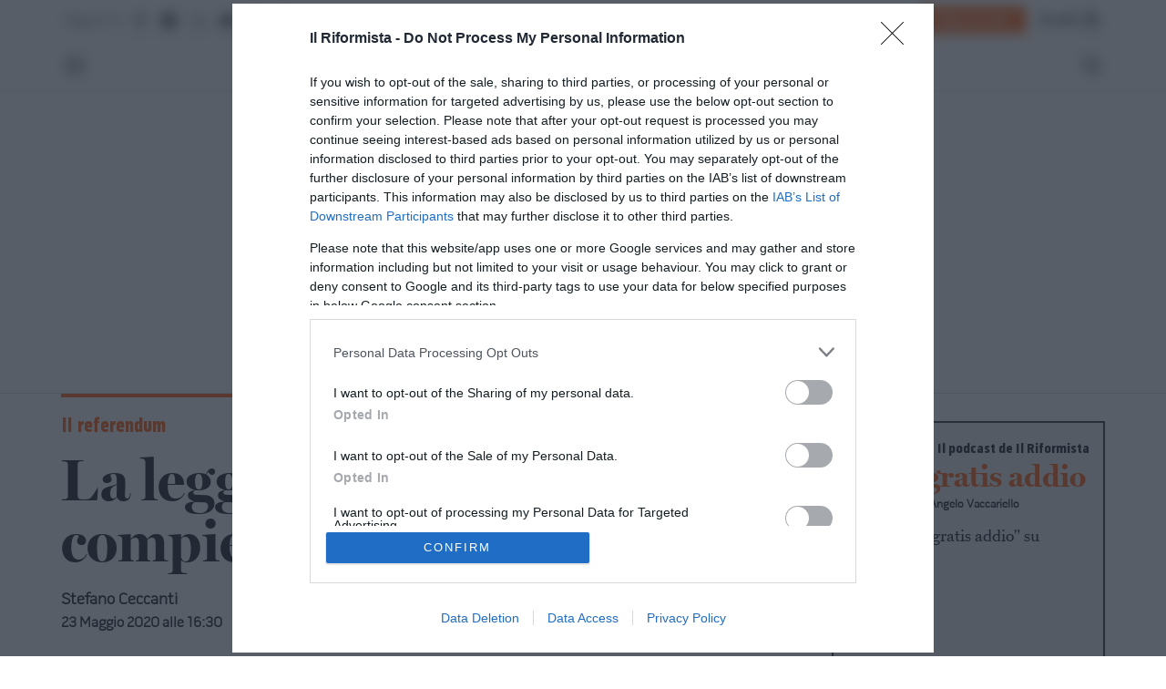

--- FILE ---
content_type: text/html; charset=UTF-8
request_url: https://www.ilriformista.it/la-legge-sul-referendum-compie-50-anni-103327/
body_size: 134942
content:
<!doctype html>

<html lang="it-IT"


>



<head>

  <meta charset="UTF-8" />

   
  <meta name="viewport" content="width=device-width, initial-scale=1" />

  <link rel="profile" href="https://gmpg.org/xfn/11" />

 	

 <meta name='robots' content='index, follow, max-image-preview:large, max-snippet:-1, max-video-preview:-1' />
	<style>img:is([sizes="auto" i], [sizes^="auto," i]) { contain-intrinsic-size: 3000px 1500px }</style>
	
	<!-- This site is optimized with the Yoast SEO plugin v25.6 - https://yoast.com/wordpress/plugins/seo/ -->
	<title>La legge sul referendum compie 50 anni</title>
	<meta name="description" content="Il 25 maggio si compiono cinquant’anni dalla legge sul referendum che porta il numero 352 del 1970 e reca quella..." />
	<link rel="canonical" href="https://www.ilriformista.it/la-legge-sul-referendum-compie-50-anni-103327/" />
	<meta property="og:locale" content="it_IT" />
	<meta property="og:type" content="article" />
	<meta property="og:title" content="La legge sul referendum compie 50 anni" />
	<meta property="og:description" content="Il 25 maggio si compiono cinquant’anni dalla legge sul referendum che porta il numero 352 del 1970 e reca quella..." />
	<meta property="og:url" content="https://www.ilriformista.it/la-legge-sul-referendum-compie-50-anni-103327/" />
	<meta property="og:site_name" content="Il Riformista" />
	<meta property="article:publisher" content="https://www.facebook.com/IlRiformistaGiornale" />
	<meta property="article:published_time" content="2020-05-23T14:30:49+00:00" />
	<meta property="og:image" content="https://www.ilriformista.it/wp-content/uploads/2020/05/no-divorzio-referendum-600x315.jpg" />
	<meta property="og:image:width" content="600" />
	<meta property="og:image:height" content="315" />
	<meta property="og:image:type" content="image/jpeg" />
	<meta name="author" content="Stefano Ceccanti" />
	<meta name="twitter:card" content="summary_large_image" />
	<meta name="twitter:creator" content="@ilriformista" />
	<meta name="twitter:site" content="@ilriformista" />
	<meta name="twitter:label1" content="Scritto da" />
	<meta name="twitter:data1" content="Stefano Ceccanti" />
	<meta name="twitter:label2" content="Tempo di lettura stimato" />
	<meta name="twitter:data2" content="8 minuti" />
	<script type="application/ld+json" class="yoast-schema-graph">{"@context":"https://schema.org","@graph":[{"@type":"NewsArticle","@id":"https://www.ilriformista.it/la-legge-sul-referendum-compie-50-anni-103327/#article","isPartOf":{"@id":"https://www.ilriformista.it/la-legge-sul-referendum-compie-50-anni-103327/"},"author":{"name":"Stefano Ceccanti","@id":"https://www.ilriformista.it/#/schema/person/392f233076da67ba1bbd46bb0d0cdd0b"},"headline":"La legge sul referendum compie 50 anni","datePublished":"2020-05-23T14:30:49+00:00","mainEntityOfPage":{"@id":"https://www.ilriformista.it/la-legge-sul-referendum-compie-50-anni-103327/"},"wordCount":1610,"commentCount":0,"publisher":{"@id":"https://www.ilriformista.it/#organization"},"image":{"@id":"https://www.ilriformista.it/la-legge-sul-referendum-compie-50-anni-103327/#primaryimage"},"thumbnailUrl":"https://www.ilriformista.it/wp-content/uploads/2020/05/no-divorzio-referendum.jpg","keywords":["amintore fanfani","bettino craxi","divorzio","pietro scoppola","referendum abrogativo"],"articleSection":["Editoriali","Politica","Riformista Cartaceo"],"inLanguage":"it-IT","potentialAction":[{"@type":"CommentAction","name":"Comment","target":["https://www.ilriformista.it/la-legge-sul-referendum-compie-50-anni-103327/#respond"]}]},{"@type":"WebPage","@id":"https://www.ilriformista.it/la-legge-sul-referendum-compie-50-anni-103327/","url":"https://www.ilriformista.it/la-legge-sul-referendum-compie-50-anni-103327/","name":"La legge sul referendum compie 50 anni","isPartOf":{"@id":"https://www.ilriformista.it/#website"},"primaryImageOfPage":{"@id":"https://www.ilriformista.it/la-legge-sul-referendum-compie-50-anni-103327/#primaryimage"},"image":{"@id":"https://www.ilriformista.it/la-legge-sul-referendum-compie-50-anni-103327/#primaryimage"},"thumbnailUrl":"https://www.ilriformista.it/wp-content/uploads/2020/05/no-divorzio-referendum.jpg","datePublished":"2020-05-23T14:30:49+00:00","breadcrumb":{"@id":"https://www.ilriformista.it/la-legge-sul-referendum-compie-50-anni-103327/#breadcrumb"},"inLanguage":"it-IT","potentialAction":[{"@type":"ReadAction","target":["https://www.ilriformista.it/la-legge-sul-referendum-compie-50-anni-103327/"]}]},{"@type":"ImageObject","inLanguage":"it-IT","@id":"https://www.ilriformista.it/la-legge-sul-referendum-compie-50-anni-103327/#primaryimage","url":"https://www.ilriformista.it/wp-content/uploads/2020/05/no-divorzio-referendum.jpg","contentUrl":"https://www.ilriformista.it/wp-content/uploads/2020/05/no-divorzio-referendum.jpg","width":1280,"height":886},{"@type":"BreadcrumbList","@id":"https://www.ilriformista.it/la-legge-sul-referendum-compie-50-anni-103327/#breadcrumb","itemListElement":[{"@type":"ListItem","position":1,"name":"Home","item":"https://www.ilriformista.it/"},{"@type":"ListItem","position":2,"name":"La legge sul referendum compie 50 anni"}]},{"@type":"WebSite","@id":"https://www.ilriformista.it/#website","url":"https://www.ilriformista.it/","name":"Il Riformista","description":"","publisher":{"@id":"https://www.ilriformista.it/#organization"},"potentialAction":[{"@type":"SearchAction","target":{"@type":"EntryPoint","urlTemplate":"https://www.ilriformista.it/?s={search_term_string}"},"query-input":{"@type":"PropertyValueSpecification","valueRequired":true,"valueName":"search_term_string"}}],"inLanguage":"it-IT"},{"@type":"Organization","@id":"https://www.ilriformista.it/#organization","name":"il Riformista","url":"https://www.ilriformista.it/","logo":{"@type":"ImageObject","inLanguage":"it-IT","@id":"https://www.ilriformista.it/#/schema/logo/image/","url":"https://www.ilriformista.it/wp-content/uploads/2023/12/logo-nuovo-Riformista-2-2023-scaled.jpg","contentUrl":"https://www.ilriformista.it/wp-content/uploads/2023/12/logo-nuovo-Riformista-2-2023-scaled.jpg","width":1200,"height":686,"caption":"il Riformista"},"image":{"@id":"https://www.ilriformista.it/#/schema/logo/image/"},"sameAs":["https://www.facebook.com/IlRiformistaGiornale","https://x.com/ilriformista","https://www.instagram.com/ilriformista/","https://www.youtube.com/channel/UCoxV5yIfZgJxHgCe7QNIjzw"]},{"@type":"Person","@id":"https://www.ilriformista.it/#/schema/person/392f233076da67ba1bbd46bb0d0cdd0b","name":"Stefano Ceccanti","image":{"@type":"ImageObject","inLanguage":"it-IT","@id":"https://www.ilriformista.it/#/schema/person/image/","url":"https://secure.gravatar.com/avatar/4ae86be2a5d8c2650151188bd2b34eb41cd06de4d4e53c9f0386a9d8886f5683?s=96&d=https%3A%2F%2Fwww.ilriformista.it%2Fwp-content%2Fthemes%2Filriformista%2Fassets%2Fimg%2Fdeafult-gravatar.jpg&r=g","contentUrl":"https://secure.gravatar.com/avatar/4ae86be2a5d8c2650151188bd2b34eb41cd06de4d4e53c9f0386a9d8886f5683?s=96&d=https%3A%2F%2Fwww.ilriformista.it%2Fwp-content%2Fthemes%2Filriformista%2Fassets%2Fimg%2Fdeafult-gravatar.jpg&r=g","caption":"Stefano Ceccanti"},"url":"https://www.ilriformista.it/author/stefano-ceccanti/"}]}</script>
	<!-- / Yoast SEO plugin. -->


<link rel="amphtml" href="https://www.ilriformista.it/la-legge-sul-referendum-compie-50-anni-103327/amp/" /><meta name="generator" content="AMP for WP 1.1.6.1"/><link rel='dns-prefetch' href='//js.stripe.com' />
<link rel="alternate" type="application/rss+xml" title="Il Riformista &raquo; Feed" href="https://www.ilriformista.it/feed/" />
<style id='wp-block-library-theme-inline-css' type='text/css'>
.wp-block-audio :where(figcaption){color:#555;font-size:13px;text-align:center}.is-dark-theme .wp-block-audio :where(figcaption){color:#ffffffa6}.wp-block-audio{margin:0 0 1em}.wp-block-code{border:1px solid #ccc;border-radius:4px;font-family:Menlo,Consolas,monaco,monospace;padding:.8em 1em}.wp-block-embed :where(figcaption){color:#555;font-size:13px;text-align:center}.is-dark-theme .wp-block-embed :where(figcaption){color:#ffffffa6}.wp-block-embed{margin:0 0 1em}.blocks-gallery-caption{color:#555;font-size:13px;text-align:center}.is-dark-theme .blocks-gallery-caption{color:#ffffffa6}:root :where(.wp-block-image figcaption){color:#555;font-size:13px;text-align:center}.is-dark-theme :root :where(.wp-block-image figcaption){color:#ffffffa6}.wp-block-image{margin:0 0 1em}.wp-block-pullquote{border-bottom:4px solid;border-top:4px solid;color:currentColor;margin-bottom:1.75em}.wp-block-pullquote cite,.wp-block-pullquote footer,.wp-block-pullquote__citation{color:currentColor;font-size:.8125em;font-style:normal;text-transform:uppercase}.wp-block-quote{border-left:.25em solid;margin:0 0 1.75em;padding-left:1em}.wp-block-quote cite,.wp-block-quote footer{color:currentColor;font-size:.8125em;font-style:normal;position:relative}.wp-block-quote:where(.has-text-align-right){border-left:none;border-right:.25em solid;padding-left:0;padding-right:1em}.wp-block-quote:where(.has-text-align-center){border:none;padding-left:0}.wp-block-quote.is-large,.wp-block-quote.is-style-large,.wp-block-quote:where(.is-style-plain){border:none}.wp-block-search .wp-block-search__label{font-weight:700}.wp-block-search__button{border:1px solid #ccc;padding:.375em .625em}:where(.wp-block-group.has-background){padding:1.25em 2.375em}.wp-block-separator.has-css-opacity{opacity:.4}.wp-block-separator{border:none;border-bottom:2px solid;margin-left:auto;margin-right:auto}.wp-block-separator.has-alpha-channel-opacity{opacity:1}.wp-block-separator:not(.is-style-wide):not(.is-style-dots){width:100px}.wp-block-separator.has-background:not(.is-style-dots){border-bottom:none;height:1px}.wp-block-separator.has-background:not(.is-style-wide):not(.is-style-dots){height:2px}.wp-block-table{margin:0 0 1em}.wp-block-table td,.wp-block-table th{word-break:normal}.wp-block-table :where(figcaption){color:#555;font-size:13px;text-align:center}.is-dark-theme .wp-block-table :where(figcaption){color:#ffffffa6}.wp-block-video :where(figcaption){color:#555;font-size:13px;text-align:center}.is-dark-theme .wp-block-video :where(figcaption){color:#ffffffa6}.wp-block-video{margin:0 0 1em}:root :where(.wp-block-template-part.has-background){margin-bottom:0;margin-top:0;padding:1.25em 2.375em}
</style>
<style id='classic-theme-styles-inline-css' type='text/css'>
/*! This file is auto-generated */
.wp-block-button__link{color:#fff;background-color:#32373c;border-radius:9999px;box-shadow:none;text-decoration:none;padding:calc(.667em + 2px) calc(1.333em + 2px);font-size:1.125em}.wp-block-file__button{background:#32373c;color:#fff;text-decoration:none}
</style>
<style id='restrict-content-pro-content-upgrade-redirect-style-inline-css' type='text/css'>
.wp-block-restrict-content-pro-content-upgrade-redirect .wp-block-button__width-25{width:calc(25% - .5rem)}.wp-block-restrict-content-pro-content-upgrade-redirect .wp-block-button__width-25 .wp-block-button__link{width:100%}.wp-block-restrict-content-pro-content-upgrade-redirect .wp-block-button__width-50{width:calc(50% - .5rem)}.wp-block-restrict-content-pro-content-upgrade-redirect .wp-block-button__width-50 .wp-block-button__link{width:100%}.wp-block-restrict-content-pro-content-upgrade-redirect .wp-block-button__width-75{width:calc(75% - .5rem)}.wp-block-restrict-content-pro-content-upgrade-redirect .wp-block-button__width-75 .wp-block-button__link{width:100%}.wp-block-restrict-content-pro-content-upgrade-redirect .wp-block-button__width-100{margin-right:0;width:100%}.wp-block-restrict-content-pro-content-upgrade-redirect .wp-block-button__width-100 .wp-block-button__link{width:100%}

</style>
<style id='global-styles-inline-css' type='text/css'>
:root{--wp--preset--aspect-ratio--square: 1;--wp--preset--aspect-ratio--4-3: 4/3;--wp--preset--aspect-ratio--3-4: 3/4;--wp--preset--aspect-ratio--3-2: 3/2;--wp--preset--aspect-ratio--2-3: 2/3;--wp--preset--aspect-ratio--16-9: 16/9;--wp--preset--aspect-ratio--9-16: 9/16;--wp--preset--color--black: #000000;--wp--preset--color--cyan-bluish-gray: #abb8c3;--wp--preset--color--white: #ffffff;--wp--preset--color--pale-pink: #f78da7;--wp--preset--color--vivid-red: #cf2e2e;--wp--preset--color--luminous-vivid-orange: #ff6900;--wp--preset--color--luminous-vivid-amber: #fcb900;--wp--preset--color--light-green-cyan: #7bdcb5;--wp--preset--color--vivid-green-cyan: #00d084;--wp--preset--color--pale-cyan-blue: #8ed1fc;--wp--preset--color--vivid-cyan-blue: #0693e3;--wp--preset--color--vivid-purple: #9b51e0;--wp--preset--gradient--vivid-cyan-blue-to-vivid-purple: linear-gradient(135deg,rgba(6,147,227,1) 0%,rgb(155,81,224) 100%);--wp--preset--gradient--light-green-cyan-to-vivid-green-cyan: linear-gradient(135deg,rgb(122,220,180) 0%,rgb(0,208,130) 100%);--wp--preset--gradient--luminous-vivid-amber-to-luminous-vivid-orange: linear-gradient(135deg,rgba(252,185,0,1) 0%,rgba(255,105,0,1) 100%);--wp--preset--gradient--luminous-vivid-orange-to-vivid-red: linear-gradient(135deg,rgba(255,105,0,1) 0%,rgb(207,46,46) 100%);--wp--preset--gradient--very-light-gray-to-cyan-bluish-gray: linear-gradient(135deg,rgb(238,238,238) 0%,rgb(169,184,195) 100%);--wp--preset--gradient--cool-to-warm-spectrum: linear-gradient(135deg,rgb(74,234,220) 0%,rgb(151,120,209) 20%,rgb(207,42,186) 40%,rgb(238,44,130) 60%,rgb(251,105,98) 80%,rgb(254,248,76) 100%);--wp--preset--gradient--blush-light-purple: linear-gradient(135deg,rgb(255,206,236) 0%,rgb(152,150,240) 100%);--wp--preset--gradient--blush-bordeaux: linear-gradient(135deg,rgb(254,205,165) 0%,rgb(254,45,45) 50%,rgb(107,0,62) 100%);--wp--preset--gradient--luminous-dusk: linear-gradient(135deg,rgb(255,203,112) 0%,rgb(199,81,192) 50%,rgb(65,88,208) 100%);--wp--preset--gradient--pale-ocean: linear-gradient(135deg,rgb(255,245,203) 0%,rgb(182,227,212) 50%,rgb(51,167,181) 100%);--wp--preset--gradient--electric-grass: linear-gradient(135deg,rgb(202,248,128) 0%,rgb(113,206,126) 100%);--wp--preset--gradient--midnight: linear-gradient(135deg,rgb(2,3,129) 0%,rgb(40,116,252) 100%);--wp--preset--font-size--small: 13px;--wp--preset--font-size--medium: 20px;--wp--preset--font-size--large: 36px;--wp--preset--font-size--x-large: 42px;--wp--preset--spacing--20: 0.44rem;--wp--preset--spacing--30: 0.67rem;--wp--preset--spacing--40: 1rem;--wp--preset--spacing--50: 1.5rem;--wp--preset--spacing--60: 2.25rem;--wp--preset--spacing--70: 3.38rem;--wp--preset--spacing--80: 5.06rem;--wp--preset--shadow--natural: 6px 6px 9px rgba(0, 0, 0, 0.2);--wp--preset--shadow--deep: 12px 12px 50px rgba(0, 0, 0, 0.4);--wp--preset--shadow--sharp: 6px 6px 0px rgba(0, 0, 0, 0.2);--wp--preset--shadow--outlined: 6px 6px 0px -3px rgba(255, 255, 255, 1), 6px 6px rgba(0, 0, 0, 1);--wp--preset--shadow--crisp: 6px 6px 0px rgba(0, 0, 0, 1);}:where(.is-layout-flex){gap: 0.5em;}:where(.is-layout-grid){gap: 0.5em;}body .is-layout-flex{display: flex;}.is-layout-flex{flex-wrap: wrap;align-items: center;}.is-layout-flex > :is(*, div){margin: 0;}body .is-layout-grid{display: grid;}.is-layout-grid > :is(*, div){margin: 0;}:where(.wp-block-columns.is-layout-flex){gap: 2em;}:where(.wp-block-columns.is-layout-grid){gap: 2em;}:where(.wp-block-post-template.is-layout-flex){gap: 1.25em;}:where(.wp-block-post-template.is-layout-grid){gap: 1.25em;}.has-black-color{color: var(--wp--preset--color--black) !important;}.has-cyan-bluish-gray-color{color: var(--wp--preset--color--cyan-bluish-gray) !important;}.has-white-color{color: var(--wp--preset--color--white) !important;}.has-pale-pink-color{color: var(--wp--preset--color--pale-pink) !important;}.has-vivid-red-color{color: var(--wp--preset--color--vivid-red) !important;}.has-luminous-vivid-orange-color{color: var(--wp--preset--color--luminous-vivid-orange) !important;}.has-luminous-vivid-amber-color{color: var(--wp--preset--color--luminous-vivid-amber) !important;}.has-light-green-cyan-color{color: var(--wp--preset--color--light-green-cyan) !important;}.has-vivid-green-cyan-color{color: var(--wp--preset--color--vivid-green-cyan) !important;}.has-pale-cyan-blue-color{color: var(--wp--preset--color--pale-cyan-blue) !important;}.has-vivid-cyan-blue-color{color: var(--wp--preset--color--vivid-cyan-blue) !important;}.has-vivid-purple-color{color: var(--wp--preset--color--vivid-purple) !important;}.has-black-background-color{background-color: var(--wp--preset--color--black) !important;}.has-cyan-bluish-gray-background-color{background-color: var(--wp--preset--color--cyan-bluish-gray) !important;}.has-white-background-color{background-color: var(--wp--preset--color--white) !important;}.has-pale-pink-background-color{background-color: var(--wp--preset--color--pale-pink) !important;}.has-vivid-red-background-color{background-color: var(--wp--preset--color--vivid-red) !important;}.has-luminous-vivid-orange-background-color{background-color: var(--wp--preset--color--luminous-vivid-orange) !important;}.has-luminous-vivid-amber-background-color{background-color: var(--wp--preset--color--luminous-vivid-amber) !important;}.has-light-green-cyan-background-color{background-color: var(--wp--preset--color--light-green-cyan) !important;}.has-vivid-green-cyan-background-color{background-color: var(--wp--preset--color--vivid-green-cyan) !important;}.has-pale-cyan-blue-background-color{background-color: var(--wp--preset--color--pale-cyan-blue) !important;}.has-vivid-cyan-blue-background-color{background-color: var(--wp--preset--color--vivid-cyan-blue) !important;}.has-vivid-purple-background-color{background-color: var(--wp--preset--color--vivid-purple) !important;}.has-black-border-color{border-color: var(--wp--preset--color--black) !important;}.has-cyan-bluish-gray-border-color{border-color: var(--wp--preset--color--cyan-bluish-gray) !important;}.has-white-border-color{border-color: var(--wp--preset--color--white) !important;}.has-pale-pink-border-color{border-color: var(--wp--preset--color--pale-pink) !important;}.has-vivid-red-border-color{border-color: var(--wp--preset--color--vivid-red) !important;}.has-luminous-vivid-orange-border-color{border-color: var(--wp--preset--color--luminous-vivid-orange) !important;}.has-luminous-vivid-amber-border-color{border-color: var(--wp--preset--color--luminous-vivid-amber) !important;}.has-light-green-cyan-border-color{border-color: var(--wp--preset--color--light-green-cyan) !important;}.has-vivid-green-cyan-border-color{border-color: var(--wp--preset--color--vivid-green-cyan) !important;}.has-pale-cyan-blue-border-color{border-color: var(--wp--preset--color--pale-cyan-blue) !important;}.has-vivid-cyan-blue-border-color{border-color: var(--wp--preset--color--vivid-cyan-blue) !important;}.has-vivid-purple-border-color{border-color: var(--wp--preset--color--vivid-purple) !important;}.has-vivid-cyan-blue-to-vivid-purple-gradient-background{background: var(--wp--preset--gradient--vivid-cyan-blue-to-vivid-purple) !important;}.has-light-green-cyan-to-vivid-green-cyan-gradient-background{background: var(--wp--preset--gradient--light-green-cyan-to-vivid-green-cyan) !important;}.has-luminous-vivid-amber-to-luminous-vivid-orange-gradient-background{background: var(--wp--preset--gradient--luminous-vivid-amber-to-luminous-vivid-orange) !important;}.has-luminous-vivid-orange-to-vivid-red-gradient-background{background: var(--wp--preset--gradient--luminous-vivid-orange-to-vivid-red) !important;}.has-very-light-gray-to-cyan-bluish-gray-gradient-background{background: var(--wp--preset--gradient--very-light-gray-to-cyan-bluish-gray) !important;}.has-cool-to-warm-spectrum-gradient-background{background: var(--wp--preset--gradient--cool-to-warm-spectrum) !important;}.has-blush-light-purple-gradient-background{background: var(--wp--preset--gradient--blush-light-purple) !important;}.has-blush-bordeaux-gradient-background{background: var(--wp--preset--gradient--blush-bordeaux) !important;}.has-luminous-dusk-gradient-background{background: var(--wp--preset--gradient--luminous-dusk) !important;}.has-pale-ocean-gradient-background{background: var(--wp--preset--gradient--pale-ocean) !important;}.has-electric-grass-gradient-background{background: var(--wp--preset--gradient--electric-grass) !important;}.has-midnight-gradient-background{background: var(--wp--preset--gradient--midnight) !important;}.has-small-font-size{font-size: var(--wp--preset--font-size--small) !important;}.has-medium-font-size{font-size: var(--wp--preset--font-size--medium) !important;}.has-large-font-size{font-size: var(--wp--preset--font-size--large) !important;}.has-x-large-font-size{font-size: var(--wp--preset--font-size--x-large) !important;}
:where(.wp-block-post-template.is-layout-flex){gap: 1.25em;}:where(.wp-block-post-template.is-layout-grid){gap: 1.25em;}
:where(.wp-block-columns.is-layout-flex){gap: 2em;}:where(.wp-block-columns.is-layout-grid){gap: 2em;}
:root :where(.wp-block-pullquote){font-size: 1.5em;line-height: 1.6;}
</style>
<link rel='stylesheet' id='ir-evolution-css' href='https://www.ilriformista.it/wp-content/themes/ilriformista/assets/css/evolution.css?ver=202411251100' type='text/css' media='all' />
<link rel='stylesheet' id='ir-style-css' href='https://www.ilriformista.it/wp-content/themes/ilriformista/assets/css/style.css?ver=20251128' type='text/css' media='all' />
<link rel='stylesheet' id='bl-style-css' href='https://www.ilriformista.it/wp-content/themes/ilriformista/assets/css/blog.min.css?ver=07112023' type='text/css' media='all' />
<link rel='stylesheet' id='search-style-css' href='https://www.ilriformista.it/wp-content/themes/ilriformista/assets/css/search-style.min.css?ver=6.8.2' type='text/css' media='all' />
<script type="text/javascript">
            window._nslDOMReady = (function () {
                const executedCallbacks = new Set();
            
                return function (callback) {
                    /**
                    * Third parties might dispatch DOMContentLoaded events, so we need to ensure that we only run our callback once!
                    */
                    if (executedCallbacks.has(callback)) return;
            
                    const wrappedCallback = function () {
                        if (executedCallbacks.has(callback)) return;
                        executedCallbacks.add(callback);
                        callback();
                    };
            
                    if (document.readyState === "complete" || document.readyState === "interactive") {
                        wrappedCallback();
                    } else {
                        document.addEventListener("DOMContentLoaded", wrappedCallback);
                    }
                };
            })();
        </script><script type="text/javascript" src="https://www.ilriformista.it/wp-includes/js/jquery/jquery.min.js?ver=3.7.1" id="jquery-core-js"></script>
<script type="text/javascript" src="https://www.ilriformista.it/wp-content/themes/ilriformista/assets/js/modernizr.js?ver=6.8.2" id="ir-modernirz-js"></script>
<script type="text/javascript" src="https://www.ilriformista.it/wp-content/themes/ilriformista/assets/js/swiper.min.js?ver=20200111a" id="ir-swiper-js"></script>
<script type="text/javascript" src="https://www.ilriformista.it/wp-content/themes/ilriformista/assets/js/jquery.validate.min.js?ver=6.8.2" id="ir-validate-js"></script>
<script type="text/javascript" src="https://www.ilriformista.it/wp-content/themes/ilriformista/assets/js/app.min.js?ver=202306261525" id="ir-app-js"></script>
<script type="text/javascript" src="https://www.ilriformista.it/wp-content/themes/ilriformista/assets/js/validation-form-subscription.min.js?ver=6.8.2" id="validation-form-subscription-js"></script>
<link rel="alternate" title="oEmbed (JSON)" type="application/json+oembed" href="https://www.ilriformista.it/wp-json/oembed/1.0/embed?url=https%3A%2F%2Fwww.ilriformista.it%2Fla-legge-sul-referendum-compie-50-anni-103327%2F" />
<link rel="alternate" title="oEmbed (XML)" type="text/xml+oembed" href="https://www.ilriformista.it/wp-json/oembed/1.0/embed?url=https%3A%2F%2Fwww.ilriformista.it%2Fla-legge-sul-referendum-compie-50-anni-103327%2F&#038;format=xml" />
<meta name="generator" content="performance-lab 3.9.0; plugins: webp-uploads">
<meta name="generator" content="webp-uploads 2.5.1">
      <meta name="onesignal" content="wordpress-plugin"/>
            <script>

      window.OneSignalDeferred = window.OneSignalDeferred || [];

      OneSignalDeferred.push(function(OneSignal) {
        var oneSignal_options = {};
        window._oneSignalInitOptions = oneSignal_options;

        oneSignal_options['serviceWorkerParam'] = { scope: '/' };
oneSignal_options['serviceWorkerPath'] = 'OneSignalSDKWorker.js.php';

        OneSignal.Notifications.setDefaultUrl("https://www.ilriformista.it");

        oneSignal_options['wordpress'] = true;
oneSignal_options['appId'] = '2d561932-8820-4a34-869d-905e29338d50';
oneSignal_options['allowLocalhostAsSecureOrigin'] = true;
oneSignal_options['welcomeNotification'] = { };
oneSignal_options['welcomeNotification']['title'] = "Il Riformista";
oneSignal_options['welcomeNotification']['message'] = "Grazie per la tua iscrizione!";
oneSignal_options['welcomeNotification']['url'] = "https://www.ilriformista.it";
oneSignal_options['path'] = "https://www.ilriformista.it/wp-content/plugins/onesignal-free-web-push-notifications/sdk_files/";
oneSignal_options['safari_web_id'] = "web.onesignal.auto.1cd53ad7-1124-4d48-8712-0a155e6245f9";
oneSignal_options['promptOptions'] = { };
oneSignal_options['promptOptions']['actionMessage'] = "Attiva le notifiche per rimanere sempre aggiornato";
oneSignal_options['promptOptions']['exampleNotificationTitleDesktop'] = "Esempio di Notifica";
oneSignal_options['promptOptions']['exampleNotificationMessageDesktop'] = "La notifica apparirà in questo modo";
oneSignal_options['promptOptions']['exampleNotificationTitleMobile'] = "Esempio di Notifica";
oneSignal_options['promptOptions']['exampleNotificationMessageMobile'] = "La notifica apparirà in questo modo";
oneSignal_options['promptOptions']['exampleNotificationCaption'] = "(puoi annullare l’iscrizione in qualsiasi momento)";
oneSignal_options['promptOptions']['acceptButtonText'] = "CONTINUA";
oneSignal_options['promptOptions']['cancelButtonText'] = "NO GRAZIE";
oneSignal_options['promptOptions']['siteName'] = "https://www.ilriformista.it";
oneSignal_options['promptOptions']['autoAcceptTitle'] = "Click su Consenti";
oneSignal_options['notifyButton'] = { };
oneSignal_options['notifyButton']['enable'] = true;
oneSignal_options['notifyButton']['position'] = 'bottom-left';
oneSignal_options['notifyButton']['theme'] = 'default';
oneSignal_options['notifyButton']['size'] = 'small';
oneSignal_options['notifyButton']['showCredit'] = true;
oneSignal_options['notifyButton']['text'] = {};
oneSignal_options['notifyButton']['text']['tip.state.unsubscribed'] = 'Iscriviti alle notifiche';
oneSignal_options['notifyButton']['text']['tip.state.subscribed'] = 'Disiscriviti alle notifiche';
oneSignal_options['notifyButton']['text']['tip.state.blocked'] = 'Hai bloccato le notifiche';
oneSignal_options['notifyButton']['text']['message.action.subscribed'] = 'Grazie per la tua iscrizione!';
oneSignal_options['notifyButton']['text']['message.action.resubscribed'] = 'Ora sei iscritto alle notifiche';
oneSignal_options['notifyButton']['text']['message.action.unsubscribed'] = 'Non riceverai le impostazioni delle notifiche';
oneSignal_options['notifyButton']['text']['dialog.main.title'] = 'Gestisci le notifiche di questo sito';
oneSignal_options['notifyButton']['text']['dialog.main.button.subscribe'] = 'Iscriviti';
oneSignal_options['notifyButton']['text']['dialog.main.button.unsubscribe'] = 'Annulla l’iscrizione';
oneSignal_options['notifyButton']['text']['dialog.blocked.title'] = 'Sblocca le notifiche';
oneSignal_options['notifyButton']['text']['dialog.blocked.message'] = 'Segui queste istruzioni per abilitare le notifiche:';
oneSignal_options['notifyButton']['colors'] = {};
oneSignal_options['notifyButton']['colors']['circle.background'] = '#dd4814';
oneSignal_options['notifyButton']['colors']['pulse.color'] = '#dd4814';
oneSignal_options['notifyButton']['colors']['dialog.button.background'] = '#dd4814';
oneSignal_options['notifyButton']['offset'] = {};
              OneSignal.init(window._oneSignalInitOptions);
              OneSignal.Slidedown.promptPush()      });

      function documentInitOneSignal() {
        var oneSignal_elements = document.getElementsByClassName("OneSignal-prompt");

        var oneSignalLinkClickHandler = function(event) { OneSignal.Notifications.requestPermission(); event.preventDefault(); };        for(var i = 0; i < oneSignal_elements.length; i++)
          oneSignal_elements[i].addEventListener('click', oneSignalLinkClickHandler, false);
      }

      if (document.readyState === 'complete') {
           documentInitOneSignal();
      }
      else {
           window.addEventListener("load", function(event){
               documentInitOneSignal();
          });
      }
    </script>
<style type="text/css">div.nsl-container[data-align=left]{text-align:left}div.nsl-container .nsl-container-buttons a{text-decoration:none!important;box-shadow:none!important;border:0}div.nsl-container .nsl-container-buttons{display:flex;padding:0;margin:-2px 0 0 0}div.nsl-container-block .nsl-container-buttons{flex-flow:column;align-items:center}div.nsl-container-block .nsl-container-buttons a{flex:1 1 auto;display:block;margin:0 0 17px 0;max-width:280px;width:100%;transition:background .2s ease,color .2s ease}div.nsl-container .nsl-button{cursor:pointer;vertical-align:top;border-radius:0}div.nsl-container .nsl-button-default{color:#000;display:flex;border:3px solid #000}div.nsl-container .nsl-button-facebook{background:#fff;border-color:#4267b2;color:#4267b2;transition:background .2s ease,color .2s ease}div.nsl-container .nsl-button-facebook:hover{background:#4267b2;color:#fff}div.nsl-container .nsl-button-facebook:hover .svg-color{fill:#fff!important}div.nsl-container .nsl-button-google{background:#fff;border-color:#dc4e41;color:#dc4e41;transition:background .2s ease,color .2s ease}div.nsl-container .nsl-button-google:hover{background:#dc4e41;color:#fff}div.nsl-container .nsl-button-google:hover .svg-color{fill:#fff!important}div.nsl-container .nsl-button-disqus{background:#fff;border-color:#2e9fff;color:#2e9fff;transition:background .2s ease,color .2s ease}div.nsl-container .nsl-button-disqus:hover{background:#2e9fff;color:#fff}div.nsl-container .nsl-button-disqus:hover .svg-color{fill:#fff!important}div.nsl-container .nsl-button-twitter{background:#fff;border-color:#1da1f2;color:#1da1f2;transition:background .2s ease,color .2s ease}div.nsl-container .nsl-button-twitter:hover{background:#1da1f2;color:#fff}div.nsl-container .nsl-button-twitter:hover .svg-color{fill:#fff!important}div.nsl-container .nsl-button-icon{display:inline-block}div.nsl-container .nsl-button-svg-container{flex:0 0 auto;padding:16px 0 16px 18px;display:flex}div.nsl-container span{display:inline-block}div.nsl-container svg{height:20px;width:20px;vertical-align:top}div.nsl-container .nsl-button-default span.nsl-button-label-container{margin:0 24px 0 12px;padding:16px 0;font-size:16px;line-height:20px;overflow:hidden;text-overflow:clip;white-space:nowrap;flex:1 1 auto;-webkit-font-smoothing:antialiased;-moz-osx-font-smoothing:grayscale}div.nsl-container-block[data-align=left] .nsl-container-buttons{align-items:flex-start}@media (max-width:768px){div.nsl-container-block[data-align=left] .nsl-container-buttons{align-items:center}}div.nsl-container-block[data-align=center] .nsl-container-buttons{align-items:center}div.nsl-container-block[data-align=right] .nsl-container-buttons{align-items:flex-end}div.nsl-container-inline[data-align=left] .nsl-container-buttons{justify-content:flex-start}div.nsl-container-inline[data-align=center] .nsl-container-buttons{justify-content:center}div.nsl-container-inline[data-align=right] .nsl-container-buttons{justify-content:flex-end}div.nsl-container-grid[data-align=left] .nsl-container-buttons{justify-content:flex-start}div.nsl-container-grid[data-align=center] .nsl-container-buttons{justify-content:center}div.nsl-container-grid[data-align=right] .nsl-container-buttons{justify-content:flex-end}div.nsl-container-grid[data-align=space-around] .nsl-container-buttons{justify-content:space-around}div.nsl-container-grid[data-align=space-between] .nsl-container-buttons{justify-content:space-between}</style><style type="text/css">/* Notice fallback */
#nsl-notices-fallback {
    position: fixed;
    right: 10px;
    top: 10px;
    z-index: 10000;
}

.admin-bar #nsl-notices-fallback {
    top: 42px;
}

#nsl-notices-fallback > div {
    position: relative;
    background: #fff;
    border-left: 4px solid #fff;
    box-shadow: 0 1px 1px 0 rgba(0, 0, 0, .1);
    margin: 5px 15px 2px;
    padding: 1px 20px;
}

#nsl-notices-fallback > div.error {
    display: block;
    border-left-color: #dc3232;
}

#nsl-notices-fallback > div.updated {
    display: block;
    border-left-color: #46b450;
}

#nsl-notices-fallback p {
    margin: .5em 0;
    padding: 2px;
}

#nsl-notices-fallback > div:after {
    position: absolute;
    right: 5px;
    top: 5px;
    content: '\00d7';
    display: block;
    height: 16px;
    width: 16px;
    line-height: 16px;
    text-align: center;
    font-size: 20px;
    cursor: pointer;
}</style>


  <meta property="fb:pages" content="102913007801451" />



  
		<!-- Google Tag Manager -->
		<script>(function(w,d,s,l,i){w[l]=w[l]||[];w[l].push({'gtm.start':
		new Date().getTime(),event:'gtm.js'});var f=d.getElementsByTagName(s)[0],
		j=d.createElement(s),dl=l!='dataLayer'?'&l='+l:'';j.async=true;j.src=
		'https://www.googletagmanager.com/gtm.js?id='+i+dl;f.parentNode.insertBefore(j,f);
		})(window,document,'script','dataLayer','GTM-5CV7JMV');</script>
		<!-- End Google Tag Manager -->

		<!-- Facebook Pixel Code -->
		<script>
		  !function(f,b,e,v,n,t,s)
		  {if(f.fbq)return;n=f.fbq=function(){n.callMethod?
		  n.callMethod.apply(n,arguments):n.queue.push(arguments)};
		  if(!f._fbq)f._fbq=n;n.push=n;n.loaded=!0;n.version='2.0';
		  n.queue=[];t=b.createElement(e);t.async=!0;
		  t.src=v;s=b.getElementsByTagName(e)[0];
		  s.parentNode.insertBefore(t,s)}(window, document,'script',
		  'https://connect.facebook.net/en_US/fbevents.js');
		  fbq('init', '2384789898440740');
		  fbq('track', 'PageView');
		  fbq('track', 'ViewContent');
		</script>
		<!-- End Facebook Pixel Code -->

		
	<script src='https://assets.evolutionadv.it/ilriformista_it/ilriformista_it.new.js' data-cfasync='false'></script>

  
</head>



<body data-rsssl=1 class="wp-singular post-template-default single single-post postid-103327 single-format-standard wp-embed-responsive wp-theme-ilriformista" data-category="articoli-cartaceo" >

  <!-- Google Tag Manager (noscript) -->
<noscript><iframe src="https://www.googletagmanager.com/ns.html?id=GTM-5CV7JMV" height="0" width="0" style="display:none;visibility:hidden"></iframe></noscript>
<!-- End Google Tag Manager (noscript) -->

<!-- Facebook Pixel Code -->
<noscript><img height="1" width="1" style="display:none" src="https://www.facebook.com/tr?id=2384789898440740&ev=PageView&noscript=1"/></noscript>
<!-- End Facebook Pixel Code -->
  
  



  


  <style>

  @media (min-width: 768px) {

    .post-content .widget-ad.top-mobile {

      margin: 0;

    }

  }

  

  .widget-ad.masthead {

    border-top: none !important;

  }

  </style>

  

  


  
  <div id="body">



  
    <header class="page-header-2lev" role="banner">

      
      <div class="bar">

        <div class="page-header--slim">

          <div class="container">

            

			
            <div class="follow">

              <span>Seguici su</span>

              <ul id="menu-seguici" class="socials small"><li id="menu-item-265" class="facebook menu-item menu-item-type-custom menu-item-object-custom menu-item-265"><a target="_blank" href="https://www.facebook.com/IlRiformistaGiornale">Facebook</a></li>
<li id="menu-item-271" class="instagram menu-item menu-item-type-custom menu-item-object-custom menu-item-271"><a target="_blank" href="https://www.instagram.com/ilriformista/">Instagram</a></li>
<li id="menu-item-267" class="twitter-x menu-item menu-item-type-custom menu-item-object-custom menu-item-267"><a target="_blank" href="https://twitter.com/ilriformista">Twitter</a></li>
<li id="menu-item-269" class="youtube menu-item menu-item-type-custom menu-item-object-custom menu-item-269"><a target="_blank" href="https://www.youtube.com/c/ilriformista?sub_confirmation=1">Youtube</a></li>
<li id="menu-item-391074" class="google-news menu-item menu-item-type-custom menu-item-object-custom menu-item-391074"><a target="_blank" href="https://news.google.com/publications/CAAiEF93BYL_3WyHYLmS1oojwJgqFAgKIhBfdwWC_91sh2C5ktaKI8CY">Google News</a></li>
<li id="menu-item-391075" class="whatsapp menu-item menu-item-type-custom menu-item-object-custom menu-item-391075"><a target="_blank" href="https://whatsapp.com/channel/0029VaCh4YyGufIxYPDQBp01">WhatsApp</a></li>
</ul>
            </div>

            
            

			<div class="actions">

              
              <a href="https://www.ilriformista.it/quotidiano/" class="read-it">Leggi il Quotidiano</a>

              

			  
              <a href="/abbonamenti/" class="button">Abbonamenti</a>

              
              

			  <a href="/accesso/" class="login" data-panel="header-account" aria-label="login">&nbsp;<span>Accedi</span> Accedi </a>

            </div>

          </div>

        </div>



        <div class="page-header--brand">

          <div class="container">

            <a href="#" class="handle menu" data-panel="header-menu" aria-label="Menu"> <span></span> </a>

            <p class="logo"> <a href="https://www.ilriformista.it/" rel="home"><img

                  src="https://www.ilriformista.it/wp-content/themes/ilriformista/assets/img/logo.svg"

                  alt="Il Riformista, logo" class="no-lazy" /></a></p>

            <a href="#" class="handle search" data-panel="header-menu" data-focus="search"></a>

            <div class="actions">

              <a href="/accesso/" class="login"

                data-panel="header-account" aria-label="login">&nbsp;<span>Accedi</span></a>

            </div>

          </div>

        </div>

      </div>

      <div class="panels">

        <span class="handle close"><span>Chiudi</span></span>

        <div class="panels-outer">

          <div class="panels-inner">

            <div class="panel current" id="header-menu">
  <div class="container">
    <div class="panel-wrap">
      <div class="column">

        <div class="search">
          <!--<form action="https://www.ilriformista.it/" method="get">-->
            <label for="search-input">Cerca nel sito</label>
            <div class="input">
              <script async src="https://cse.google.com/cse.js?cx=622c45903a9414c80"></script>
              <div class="gcse-searchbox-only"></div>
              <!--<input type="text" name="s" placeholder="Cosa stai cercando?" />
              <button type="submit">Cerca</button>-->
            </div>
          <!--</form>-->
        </div>

        <div class="editions">
          <p class="label">Temi caldi</p>
          <ul id="menu-altre-sezioni" class="menu"><li id="nav-menu-item-2057" class="menu-item menu-item-type-taxonomy menu-item-object-category current-post-ancestor current-menu-parent current-post-parent"><a href="https://www.ilriformista.it/editoriali/" class="menu-link main-menu-link">Editoriali</a></li>
<li id="nav-menu-item-419686" class="menu-item menu-item-type-custom menu-item-object-custom"><a href="https://www.ilriformista.it/tag/centro/" class="menu-link main-menu-link">Centro LibDem</a></li>
<li id="nav-menu-item-410154" class="menu-item menu-item-type-custom menu-item-object-custom"><a href="https://www.ilriformista.it/tag/israele/" class="menu-link main-menu-link">Israele-Hamas</a></li>
<li id="nav-menu-item-410153" class="menu-item menu-item-type-custom menu-item-object-custom"><a href="https://www.ilriformista.it/tag/ucraina/" class="menu-link main-menu-link">Ucraina</a></li>
<li id="nav-menu-item-474391" class="menu-item menu-item-type-custom menu-item-object-custom"><a href="https://www.ilriformista.it/rubriche/chicco-e-claudio/" class="menu-link main-menu-link">Chicco&#038;Claudio</a></li>
<li id="nav-menu-item-1143" class="menu-item menu-item-type-post_type menu-item-object-page current_page_parent"><a href="https://www.ilriformista.it/ultimissime/" class="menu-link main-menu-link">Ultime news</a></li>
</ul>        </div>

      </div>
      <div class="column">
        <div class="nav">
          <p class="label">Sezioni</p>
          <ul id="menu-categorie-principali" class="menu"><li id="menu-item-253" class="menu-item menu-item-type-taxonomy menu-item-object-category current-post-ancestor current-menu-parent current-post-parent menu-item-253"><a href="https://www.ilriformista.it/politica/">Politica</a></li>
<li id="menu-item-257" class="menu-item menu-item-type-taxonomy menu-item-object-category menu-item-257"><a href="https://www.ilriformista.it/giustizia/">Giustizia</a></li>
<li id="menu-item-263" class="menu-item menu-item-type-taxonomy menu-item-object-category menu-item-263"><a href="https://www.ilriformista.it/cronaca/">Cronaca</a></li>
<li id="menu-item-368951" class="menu-item menu-item-type-taxonomy menu-item-object-category menu-item-368951"><a href="https://www.ilriformista.it/esteri/">Esteri</a></li>
<li id="menu-item-1453" class="menu-item menu-item-type-taxonomy menu-item-object-category menu-item-1453"><a href="https://www.ilriformista.it/ambiente/">Ambiente</a></li>
<li id="menu-item-1455" class="menu-item menu-item-type-taxonomy menu-item-object-category menu-item-1455"><a href="https://www.ilriformista.it/sport/">Sport</a></li>
<li id="menu-item-111165" class="menu-item menu-item-type-custom menu-item-object-custom menu-item-111165"><a href="/rubriche/">Rubriche</a></li>
<li id="menu-item-404541" class="menu-item menu-item-type-custom menu-item-object-custom menu-item-404541"><a href="/blog/">Blog</a></li>
<li id="menu-item-471040" class="menu-item menu-item-type-custom menu-item-object-custom menu-item-471040"><a href="https://www.ilriformista.it/leconomista/">L&#8217;€conomista</a></li>
<li id="menu-item-105605" class="special menu-item menu-item-type-custom menu-item-object-custom menu-item-105605"><a href="/podcast/">Rifocast</a></li>
<li id="menu-item-463984" class="special-blue menu-item menu-item-type-custom menu-item-object-custom menu-item-463984"><a href="https://www.hakol.it">HaKol</a></li>
</ul>        </div>
        <div class="other">
          <p class="label">Altre sezioni</p>
                  </div>

        <div class="follow">
          <p class="super-title">Seguici</p>
          <ul id="menu-seguici-1" class="socials"><li class="facebook menu-item menu-item-type-custom menu-item-object-custom menu-item-265"><a target="_blank" href="https://www.facebook.com/IlRiformistaGiornale">Facebook</a></li>
<li class="instagram menu-item menu-item-type-custom menu-item-object-custom menu-item-271"><a target="_blank" href="https://www.instagram.com/ilriformista/">Instagram</a></li>
<li class="twitter-x menu-item menu-item-type-custom menu-item-object-custom menu-item-267"><a target="_blank" href="https://twitter.com/ilriformista">Twitter</a></li>
<li class="youtube menu-item menu-item-type-custom menu-item-object-custom menu-item-269"><a target="_blank" href="https://www.youtube.com/c/ilriformista?sub_confirmation=1">Youtube</a></li>
<li class="google-news menu-item menu-item-type-custom menu-item-object-custom menu-item-391074"><a target="_blank" href="https://news.google.com/publications/CAAiEF93BYL_3WyHYLmS1oojwJgqFAgKIhBfdwWC_91sh2C5ktaKI8CY">Google News</a></li>
<li class="whatsapp menu-item menu-item-type-custom menu-item-object-custom menu-item-391075"><a target="_blank" href="https://whatsapp.com/channel/0029VaCh4YyGufIxYPDQBp01">WhatsApp</a></li>
</ul>        </div>
      </div>
      <div class="column">
        <div class="newspaper-block">
          <p class="super-title">Quotidiano</p>
          <div class="spacer">
            <div class="newspaper-image">
                            <a href="https://www.ilriformista.it/quotidiano/"><img src="https://www.ilriformista.it/wp-content/uploads/2026/01/IMG_3102-400x618.webp" alt="Il Riformista" /></a>
                          </div>
          </div>
          <div class="actions">
                                    <a href="https://www.ilriformista.it/abbonamenti/" class="button">Abbonati</a>
                        <a href="https://www.ilriformista.it/quotidiano/" class="link">Leggi</a>
                      </div>
        </div>
        <!--<div class="newsletter">
          <p class="super-title">Newsletter</p>
          <p>Il meglio delle notizie de Il Riformista direttamente nella tua casella di posta elettronica</p>
          <form class="form"
            action="https://gmail.us20.list-manage.com/subscribe/post?u=9e7258d6295b00cadc447efee&amp;id=547e4cdc48"
            method="post" name="mc-embedded-subscribe-form">
            <div class="field">
              <div class="input-wrap">
                <input id="nav-newsletter-email" type="email" name="EMAIL" placeholder="Inserisci email" required />
                <button type="submit" class="button">Invia</button>
              </div>
            </div>
            <div class="field">
              <label class="checkbox">
                <input id="nav-newsletter-privacy" type="checkbox" name="privacy" required />
                <span class="label">Dichiaro di aver letto e accettato l’<a href="/privacy-policy/">informativa in
                    materia di privacy</a></span>
              </label>
            </div>
            <div style="position: absolute; left: -5000px;" aria-hidden="true"><input type="text"
                name="b_9e7258d6295b00cadc447efee_547e4cdc48" tabindex="-1" value=""></div>
          </form>
        </div>-->
      </div>
    </div>
  </div>
</div>
            <aside class="panel current not-logged" id="header-account">
  <div class="container">
          <p class="title">Accedi al Riformista</p>
      <div class="panel-wrap">
        <div class="column">
                            </div>
        <div class="column">
          <p class="subtitle">Hai già un account?</p>
          


	
	

	
	<p><strong>Inserisci</strong> i tuoi dati.</p>

	<form id="rcp_login_form"  class="rcp_form" method="POST" action="/accesso/">

		

		
		<fieldset class="rcp_login_data">

			<div class="field">

				<input name="rcp_user_login" type="email" placeholder="Il tuo indirizzo email" required>

			</div>

			<div class="field">

				<input name="rcp_user_pass" id="rcp_user_pass" class="required" type="password" placeholder="La tua password" />

			</div>

			
			<div class="field">

				<label class="checkbox">

					<input type="checkbox" name="rcp_user_remember" id="rcp_user_remember" value="1"/>

					<span class="label">Ricordami</span>

				</label>

			</div>

			<div class="buttons">

				<button type="submit" class="button">Accedi</button>

				<a href="https://www.ilriformista.it/accesso/?rcp_action=lostpassword" class="link small">Password dimenticata?</a>

			</div>

			<input type="hidden" name="rcp_action" value="login"/>

			<input type="hidden" name="rcp_redirect" value="https://www.ilriformista.it/accesso/"/>

			<input type="hidden" name="rcp_login_nonce" value="07107f7128"/>

			
		</fieldset>

		
	</form>

	<p class="fieldset-intro">Oppure <strong>accedi </strong>con i social.</p>

	<div class="nsl-container nsl-container-block" data-align="left"><div class="nsl-container-buttons"><a href="https://www.ilriformista.it/cms/?loginSocial=facebook&#038;redirect=https%3A%2F%2Fwww.ilriformista.it%2Fla-legge-sul-referendum-compie-50-anni-103327%2F" rel="nofollow" aria-label="Accedi con &lt;b&gt;Facebook&lt;/b&gt;" data-plugin="nsl" data-action="connect" data-provider="facebook" data-popupwidth="600" data-popupheight="679"><span class="nsl-button nsl-button-default nsl-button-facebook"><span class="nsl-button-svg-container"><svg height="20" viewBox="0 0 10 20" width="10" xmlns="http://www.w3.org/2000/svg"><g fill="none" fill-rule="evenodd" transform="translate(-5)"><path d="m0 0h20v20h-20z"/><path d="m5 6.604972h2.125v-1.99925791c-.08333333-1.07959927.125-2.15919854.70833333-3.07885718.75-.99962896 2.04166667-1.59940633 3.33333337-1.51943601 1.2916666-.03998516 2.5833333.07997031 3.8333333.39985158l-.5416667 3.07885718c-.5416666-.15994063-1.125-.27989611-1.7083333-.27989611-.8333333 0-1.5833333.27989611-1.5833333 1.07959927v2.35912434h3.4166666l-.25 2.99888686h-3.1666666v10.35615598h-4.00000003v-10.43612629h-2.16666667z" fill="#4267b2" class="svg-color"/></g></svg></span><span class="nsl-button-label-container">Accedi con <b>Facebook</b></span></span></a><a href="https://www.ilriformista.it/cms/?loginSocial=google&#038;redirect=https%3A%2F%2Fwww.ilriformista.it%2Fla-legge-sul-referendum-compie-50-anni-103327%2F" rel="nofollow" aria-label="Accedi con &lt;b&gt;Google&lt;/b&gt;" data-plugin="nsl" data-action="connect" data-provider="google" data-popupwidth="600" data-popupheight="600"><span class="nsl-button nsl-button-default nsl-button-google" data-skin="uniform"><span class="nsl-button-svg-container"><svg height="18" viewBox="0 0 18 18" width="18" xmlns="http://www.w3.org/2000/svg"><path d="m16.422808 7.26907853c.0578267.4070684.1156535.87228943.1156535 1.39566308 0 4.82666819-3.2383001 8.25767319-8.09575036 8.25767319-4.68396988.0581527-8.44271114-3.7217682-8.44271114-8.43213107 0-4.71036289 3.75874126-8.49028373 8.44271114-8.49028373 2.25524476 0 4.16352876.8141368 5.66702526 2.20979987l-2.3130715 2.20979988c-.6360947-.58152628-1.7348037-1.27935782-3.35395376-1.27935782-2.89133943 0-5.20441098 2.38425776-5.20441098 5.3500418 0 2.96578407 2.37089833 5.35004177 5.20441098 5.35004177 3.35395376 0 4.56831626-2.3842577 4.79962346-3.6636156h-4.79962346v-2.90763137z" fill="#ea4235" class="svg-color" fill-rule="evenodd" transform="translate(.923077 .538462)"/></svg></span><span class="nsl-button-label-container">Accedi con <b>Google</b></span></span></a></div></div>	<p class="panel-footer" style="text-align:center;margin-top:50px;">Non sei registrato? <a style="color:#FF6A20" href="/registrati/"><strong>Crea un account</strong></a></p>

        </div>
      </div>
      <!--<p class="panel-footer">Non sei registrato? <a href="/registrati/">Crea un account</a></p>-->
      </div>
</aside>

          </div>

        </div>

      </div>

      <span class="overlay"></span>

    </header>





    


  
  <div id="page"><div class="gptslot evo-custom0" data-adunitid="0" data-addesktop="true" style="background:#FFFFFF"></div>	<div class="container">
		<div class="page-wrap">
			<!--<div class="mobile" style="margin:0 0 20px 0">
				<a href="https://whatsapp.com/channel/0029VaCh4YyGufIxYPDQBp01" target="_blank">
					<img src="/wp-content/themes/ilriformista/assets/img/wA.svg" alt="Iscriviti al canale WhatsApp de Il Riformista"/>
				</a>
			</div>-->
			<div class="page-main" id="post">
							<div class="post" data-author="Stefano Ceccanti" data-date="23-05-2020" data-paywall="false">
										<p class="post-kicker">Il referendum </p>
					<h1 class="post-title">La legge sul referendum compie 50 anni</h1>
										<p class="post-meta">
						<span class="post-author" style="line-height: 25px;">
														<strong><a href="https://www.ilriformista.it/author/stefano-ceccanti/" title="Tutti i contenuti di Stefano Ceccanti">Stefano Ceccanti</a><br/>
								<span class="data" style="font-size: 16px;">23 Maggio 2020 alle 16:30</span>
							</strong>
													</span>
					</p>
					  <div id="video-evo-player" class="player_evolution">
    <span class="evo-label-logo">Powered by
      <a target="_blank" href="https://evolutiongroup.digital/" rel="noopener">
        <img decoding="async" src="https://evolutiongroup.digital/wp-content/themes/evolution_group/assets/static/logo/logo-evolutiongroup-black.svg" alt="powered by evolution group">
      </a>
    </span>
  </div>
<ul class="post-share">
  <li class="facebook">
    <a href="https://www.facebook.com/sharer/sharer.php?u=https%3A%2F%2Fwww.ilriformista.it%2Fla-legge-sul-referendum-compie-50-anni-103327%2F" target="_blank">
      <svg viewBox="0 0 24 24" version="1.1" xmlns="http://www.w3.org/2000/svg" xmlns:xlink="http://www.w3.org/1999/xlink">
        <path d="M7,8.47786632 L9,8.47786632 L9,6.51708201 C8.92156863,5.45825848 9.11764706,4.39943495 9.66666667,3.49747417 C10.372549,2.51708201 11.5882353,1.92884672 12.8039216,2.00727809 C14.0196078,1.9680624 15.2352941,2.08570946 16.4117647,2.39943495 L15.9019608,5.41904279 C15.3921569,5.26218005 14.8431373,5.14453299 14.2941176,5.14453299 C13.5098039,5.14453299 12.8039216,5.41904279 12.8039216,6.20335652 L12.8039216,8.51708201 L16.0196078,8.51708201 L15.7843137,11.4582585 L12.8039216,11.4582585 L12.8039216,21.6151212 L9.03921569,21.6151212 L9.03921569,11.3798271 L7,11.3798271 L7,8.47786632 Z"></path>
      </svg>
    </a>
  </li>
  <li class="twitter">
    <a href="https://twitter.com/intent/tweet?text=La legge sul referendum compie 50 anni&url=https://www.ilriformista.it/la-legge-sul-referendum-compie-50-anni-103327/" target="_blank">
		<svg version="1.1" xmlns:svg="http://www.w3.org/2000/svg" viewBox="0 0 26 26">
			<g id="layer1" transform="translate(52.390088,-25.058597)">
				<path d="M-48.1,29.9l6.8,9.1l-6.8,7.4h1.5l6-6.4l4.8,6.4h5.2l-7.2-9.6l6.3-6.9H-33l-5.5,5.9l-4.4-5.9C-42.9,29.9-48.1,29.9-48.1,29.9z M-45.9,31h2.4l10.6,14.2h-2.4L-45.9,31z"/>
			</g>
		</svg>
    </a>
  </li>
  <li class="whatsapp">
    <a href="whatsapp://send?text=Salve, dal sito Il Riformista condivido: La legge sul referendum compie 50 anni → https://www.ilriformista.it/la-legge-sul-referendum-compie-50-anni-103327/" target="_blank">
      <svg viewBox="0 0 24 24" version="1.1" xmlns="http://www.w3.org/2000/svg" xmlns:xlink="http://www.w3.org/1999/xlink">
        <path d="M16.3918071,13.4598648 C16.1632962,13.3455436 15.0398611,12.7927499 14.8303819,12.716448 C14.6209026,12.64019 14.468562,12.602083 14.3162215,12.8307692 C14.1638809,13.0595432 13.7259784,13.5742737 13.5926256,13.7268335 C13.4593605,13.8792618 13.3260515,13.898425 13.0975845,13.7840161 C12.8690298,13.6696072 12.132717,13.4283355 11.259894,12.6497497 C10.5805445,12.0438516 10.1219441,11.2955673 9.98863512,11.0667495 C9.85537,10.8380194 9.97447104,10.7143578 10.08888,10.6003874 C10.1916682,10.4979938 10.3173908,10.3334625 10.4316243,10.2000658 C10.5459017,10.0666253 10.5839649,9.97124794 10.6601352,9.81886351 C10.7363055,9.66630367 10.6982423,9.53286315 10.6411036,9.41849808 C10.5839649,9.30413302 10.1269432,8.17929472 9.93653938,7.72170291 C9.75104696,7.27621414 9.56266033,7.33655399 9.42237895,7.32945003 C9.28924539,7.32282843 9.1367294,7.32142518 8.98443267,7.32142518 C8.83209209,7.32142518 8.58450576,7.37860771 8.37507035,7.60733784 C8.16559108,7.83615567 7.57526037,8.38899324 7.57526037,9.51374383 C7.57526037,10.6385383 8.39410196,11.7250941 8.50837932,11.8776101 C8.62261283,12.0301699 10.1197077,14.3382569 12.4120519,15.3281199 C12.9572593,15.5635593 13.3829271,15.7041915 13.7147524,15.8094354 C14.2621962,15.9834387 14.7603508,15.9588818 15.1540508,15.9000329 C15.5930934,15.8344308 16.5060406,15.3472392 16.6964882,14.8134771 C16.886892,14.2796273 16.886892,13.8221232 16.8297533,13.7268335 C16.7726585,13.6315001 16.6203179,13.5742737 16.3918071,13.4598648 M12.2223059,19.1529033 L12.2192363,19.1529033 C10.855275,19.1523771 9.5174493,18.7859529 8.35033802,18.0933601 L8.07280102,17.9286095 L5.19582679,18.6832962 L5.96371277,15.8782825 L5.78300018,15.5907035 C5.02208661,14.3804422 4.62023022,12.9817066 4.62079969,11.5453901 C4.62246665,7.3543139 8.03245752,3.94458615 12.2253316,3.94458615 C14.2556623,3.94528778 16.1642171,4.73702905 17.5993934,6.17382788 C19.0345259,7.61058286 19.8244254,9.52045313 19.8236804,11.5514855 C19.8219697,15.7429125 16.4119788,19.1529033 12.2223059,19.1529033 M18.6916499,5.08205372 C16.9649918,3.3533784 14.6687447,2.40096474 12.2222182,2.4 C7.18134113,2.4 3.07866983,6.50236433 3.07665266,11.5447762 C3.07599488,13.1566746 3.49710214,14.7299836 4.29743833,16.1169669 L3,20.856057 L7.8481491,19.5842719 C9.18395761,20.3128668 10.6879371,20.6969194 12.2185785,20.6974456 L12.2223059,20.6974456 L12.2223497,20.6974456 C17.2627005,20.6974456 21.3657665,16.5946428 21.3677843,11.5520994 C21.3687045,9.10846702 20.4183081,6.81068518 18.6916499,5.08205372"></path>
      </svg>
    </a>
  </li>
  <li class="mail">
    <a href="mailto:?subject=La legge sul referendum compie 50 anni&body=https%3A%2F%2Fwww.ilriformista.it%2Fla-legge-sul-referendum-compie-50-anni-103327%2F">
      <svg viewBox="0 0 24 24" version="1.1" xmlns="http://www.w3.org/2000/svg" xmlns:xlink="http://www.w3.org/1999/xlink">
        <path d="M20.5714286,17.9285714 L20.5714286,9.35714286 C20.3333321,9.62500134 20.0766383,9.8705346 19.8013393,10.09375 C17.8072817,11.6264958 16.2224761,12.8839237 15.046875,13.8660714 C14.6674088,14.1860135 14.3586321,14.435267 14.1205357,14.6138393 C13.8824393,14.7924116 13.5606419,14.9728414 13.1551339,15.1551339 C12.7496259,15.3374265 12.3683054,15.4285714 12.0111607,15.4285714 L11.9888393,15.4285714 C11.6316946,15.4285714 11.2503741,15.3374265 10.8448661,15.1551339 C10.4393581,14.9728414 10.1175607,14.7924116 9.87946429,14.6138393 C9.64136786,14.435267 9.33259118,14.1860135 8.953125,13.8660714 C7.77752388,12.8839237 6.1927183,11.6264958 4.19866071,10.09375 C3.92336172,9.8705346 3.66666786,9.62500134 3.42857143,9.35714286 L3.42857143,17.9285714 C3.42857143,18.0252981 3.46391334,18.1090026 3.53459821,18.1796875 C3.60528309,18.2503724 3.68898761,18.2857143 3.78571429,18.2857143 L20.2142857,18.2857143 C20.3110124,18.2857143 20.3947169,18.2503724 20.4654018,18.1796875 C20.5360867,18.1090026 20.5714286,18.0252981 20.5714286,17.9285714 Z M20.5714286,6.19866071 L20.5714286,5.92522321 C20.5714286,5.8917409 20.5695685,5.84337829 20.5658482,5.78013393 C20.562128,5.71688956 20.5509674,5.67038705 20.5323661,5.640625 C20.5137648,5.61086295 20.4933037,5.57738114 20.4709821,5.54017857 C20.4486606,5.502976 20.4151788,5.4750745 20.3705357,5.45647321 C20.3258926,5.43787193 20.2738098,5.42857143 20.2142857,5.42857143 L3.78571429,5.42857143 C3.68898761,5.42857143 3.60528309,5.46391334 3.53459821,5.53459821 C3.46391334,5.60528309 3.42857143,5.68898761 3.42857143,5.78571429 C3.42857143,7.03572054 3.97544096,8.09225759 5.06919643,8.95535714 C6.50521551,10.0863152 7.99701607,11.2656189 9.54464286,12.4933036 C9.58928594,12.5305061 9.71949297,12.6402521 9.93526786,12.8225446 C10.1510427,13.0048372 10.322172,13.1443448 10.4486607,13.2410714 C10.5751494,13.3377981 10.7406984,13.4549844 10.9453125,13.5926339 C11.1499266,13.7302834 11.3377968,13.832589 11.5089286,13.8995536 C11.6800604,13.9665182 11.840029,14 11.9888393,14 L12.0111607,14 C12.159971,14 12.3199396,13.9665182 12.4910714,13.8995536 C12.6622032,13.832589 12.8500734,13.7302834 13.0546875,13.5926339 C13.2593016,13.4549844 13.4248506,13.3377981 13.5513393,13.2410714 C13.677828,13.1443448 13.8489573,13.0048372 14.0647321,12.8225446 C14.280507,12.6402521 14.4107141,12.5305061 14.4553571,12.4933036 C16.0029839,11.2656189 17.4947845,10.0863152 18.9308036,8.95535714 C19.3325913,8.63541507 19.7064715,8.20573186 20.0524554,7.66629464 C20.3984392,7.12685742 20.5714286,6.637651 20.5714286,6.19866071 Z M22,5.78571429 L22,17.9285714 C22,18.4196453 21.8251506,18.840028 21.4754464,19.1897321 C21.1257423,19.5394363 20.7053596,19.7142857 20.2142857,19.7142857 L3.78571429,19.7142857 C3.2946404,19.7142857 2.8742577,19.5394363 2.52455357,19.1897321 C2.17484944,18.840028 2,18.4196453 2,17.9285714 L2,5.78571429 C2,5.2946404 2.17484944,4.8742577 2.52455357,4.52455357 C2.8742577,4.17484944 3.2946404,4 3.78571429,4 L20.2142857,4 C20.7053596,4 21.1257423,4.17484944 21.4754464,4.52455357 C21.8251506,4.8742577 22,5.2946404 22,5.78571429 Z"></path>
      </svg>
    </a>
  </li>
</ul>											<figure class="post-image">
							<img width="900" height="600" src="https://www.ilriformista.it/wp-content/uploads/2020/05/no-divorzio-referendum-900x600.jpg" class="attachment-article-big size-article-big wp-post-image" alt="La legge sul referendum compie 50 anni" decoding="async" fetchpriority="high" srcset="https://www.ilriformista.it/wp-content/uploads/2020/05/no-divorzio-referendum-900x600.jpg 900w, https://www.ilriformista.it/wp-content/uploads/2020/05/no-divorzio-referendum-300x200.jpg 300w, https://www.ilriformista.it/wp-content/uploads/2020/05/no-divorzio-referendum-600x400.jpg 600w" sizes="(max-width: 900px) 100vw, 900px" title="La legge sul referendum compie 50 anni" />													</figure>
										<div class="post-content-wrap">
						<div class="post-content-inner">
							<div class="post-content">
							<div class="gptslot evo-custom1" data-adunitid="1"></div>
								<p>Il 25 maggio si compiono cinquant’anni dalla legge sul <strong>referendum</strong> che porta il numero 352 del 1970 e reca quella data; fu poi pubblicata in<strong> Gazzetta</strong> il successivo 15 giugno. Legge che consentì da lì in poi sia l’attivazione del referendum abrogativo sia di quello costituzionale. Mi concentrerò sul primo, dopo aver detto qualche parola sul secondo. Prima di tale data, in assenza della legge attuativa, la revisione costituzionale era quindi possibile solo ricorrendo al comma 3 dell’art. 138: ossia all’approvazione con la maggioranza dei due terzi dei componenti (che preclude la possibilità di richiedere la consultazione popolare). Bene, dirà qualcuno, giacché sarebbero state quindi impossibili, allora, revisioni a maggioranza assoluta. In realtà, però, quel vincolo si tradusse almeno in parte in una fuga dalla Costituzione, a cominciare dallo sviluppo dell’integrazione europea che in Italia avvenne per legge ordinaria, stante le opposte contrarietà iniziali di destre e sinistre.</p>
<p>Tornando al <strong>referendum abrogativo</strong> e alla storia, la legge nacque come scambio per l’approvazione di quella sul divorzio, che era già in un iter avanzato e che fu approvata sei mesi dopo con una maggioranza diversa da quella di Governo, comprendendo i partiti di sinistra e quelli denominati laici. La Democrazia cristiana accettava la sconfitta parlamentare, ma, trascinata dal cattolicesimo intransigente, chiedeva la legge sui referendum nell’illusione di una parte della sua dirigenza (con varie eccezioni, tra cui quella di <strong>Aldo Moro</strong>) di poter capovolgere nel Paese il verdetto parlamentare. Del resto la cultura intransigente, in un paese segnato dalla breccia di Porta Pia, si era sempre basata sullo schema del popolo cattolico da difendere da un’élite dirigente laica; essa faceva fatica a cogliere come alcuni mutamenti culturali fossero la conseguenza della modernizzazione impressa in ambito economico proprio dai governi a guida <strong>Dc. </strong></p>
<p>Paradossale, come ebbe a notare <strong>Pietro Scoppola</strong> nel suo “La nuova cristianità perduta”, fu la parabola di <strong>Fanfani</strong>, grande modernizzatore dell’economia che si trovò a guidare una battaglia per tentare di fermare sul piano culturale i mutamenti che aveva appunto concorso a provocare. Eppure, come si è saputo solo pochi anni fa dagli sudi di padre Sale della<strong> “Civiltà Cattolica”</strong>, già nel 1947, alla Costituente, i deputati di più stretta osservanza degasperiana si erano opposti alla costituzionalizzazione dell’indissolubilità del matrimonio, ritenendo che già allora essa, pur non in discussione nella legislazione ordinaria, fosse una forzatura di parte difficilmente difendibile se imposta con blindatura costituzionale. Suscitando vibrate reazioni sia da parte degli alti vertici della Chiesa di allora sia da parte di molti autorevoli colleghi, compresi gli esponenti più in vista del gruppo dossettiano. Non a caso a scrutinio segreto alcuni dissenzienti non la votarono, mentre vari altri risultarono assenti: così il vincolo dell’indissolubilità inserito nel Progetto originario fu soppresso per soli tre voti. Si trattò, il 23 aprile 1947, della prima votazione a scrutinio segreto di tutta l’<strong>Assemblea</strong>, chiesto evidentemente perché quelle ed altre riserve nelle destre erano note ai costituenti laici e di sinistra.</p>			<div class="related-links">
				<span class="label">Leggi anche</span>
				<ul>
												<li>
								<a href="https://www.ilriformista.it/taglio-dei-parlamentari-via-libera-al-referendum-25233/">Taglio dei parlamentari, via libera al referendum</a>
							</li>
													<li>
								<a href="https://www.ilriformista.it/coronavirus-la-petizione-delle-associazioni-firmate-per-laborto-farmacologico-77727/">Coronavirus, la petizione delle associazioni: &#8220;Firmate per l&#8217;aborto farmacologico&#8221;</a>
							</li>
													<li>
								<a href="https://www.ilriformista.it/il-professore-mengele-e-il-miliardo-di-aborti-tra-ridicole-accuse-di-riabilitazione-e-le-altre-ossessioni-44537/">Il ‘professore Mengele’ e il ‘miliardo’ di aborti: tra ridicole accuse di riabilitazione e le altre ossessioni</a>
							</li>
													<li>
								<a href="https://www.ilriformista.it/aborto-come-crimine-a-roma-la-scuola-di-specializzazione-in-ostetricia-impone-lobiezione-di-coscienza-42201/">Aborto come &#8216;crimine&#8217;, a Roma la scuola di specializzazione in Ostetricia impone l&#8217;obiezione di coscienza</a>
							</li>
										</ul>
			</div>
			
<p>Fin qui la connessione tra<strong> divorzio e referendum</strong> che veniva a rimuovere uno dei punti chiave della mancata attuazione costituzionale e che, di lì a poco, avrebbe anche determinato il primo scioglimento anticipato della storia della <strong>Repubblica,</strong> nel 1972, per la volontà della Dc di allontanare un referendum che avrebbe comunque lacerato quella che restava l’unica maggioranza di Governo possibile. Un rinvio che, grazie a alcuni astuti espedienti giuridici, spostò la consultazione addirittura di due anni, fino al 1974. Un tema di natura simile, quello sull’<strong>aborto,</strong> in seguito a una prima raccolta di firme radicale contro le norme proibizioniste del<strong> codice Rocco</strong>, provocò anche il secondo scioglimento anticipato, quello del 1976. In quel caso il referendum serviva anche a prevenire l’avvicinamento in corso tra i due partiti maggiori dell’epoca (<strong>Dc</strong> e<strong> Pci</strong>) che si realizzò dopo il voto del 1976 e che si rese possibile distinguendo di nuovo la maggioranza di Governo da quella che avrebbe votato la nuova legge, associando di nuovo, come nel 1970, partiti di sinistra e laici.</p>
<p>Come sempre, però, <strong>politics</strong> e<strong> policies</strong> si legano: da lì ripartirono infatti contro la nuova legge le opposte iniziative dei settori che erano contrari al punto di equilibrio di merito trovato, ma che erano contrari ancor di più alla formula di solidarietà nazionale, da un lato i radicali e dall’altro i settori del cattolicesimo intransigente. Quando si arrivò però alla consultazione, che anche in quel caso confermò la legge che fu vista dagli elettori come una via di mezzo tra opposti estremismi, quella formula, però, si era già esaurita. Tipico di tutto questo primo periodo di prassi referendaria fu però il fatto che, all’esito del voto popolare, gli equilibri parlamentari venivano confermati: le maggioranze parlamentari rispecchiavano effettivamente i rapporti di forza presenti nella società.</p>
<p>In un sistema ancora privo di alternanza, l’istituto del referendum però ebbe il merito di costituire un anticipo della logica binaria vincitori-sconfitti propria delle votazioni maggioritarie. Se ne accorse anche il<strong> Pci</strong>, tradizionalmente molto ostile allo strumento, che quando vi ricorse nel 1984-1985 per reagire alla perdita del suo potere di veto in <strong>ambito lavoristico-sindacale</strong> venne pesantemente sconfitto, con la fine delle illusioni suscitate dal breve primato delle europee del 1984. L’utilizzo da parte dei radicali delle raccolte di firme si rivelò una sorpresa: la legge era stata costruita imponendo molti appesantimenti burocratici allo scopo di favorire le grandi rete organizzate, essenzialmente quelle legate al mondo cattolico e al Pci. Sulla loro scia anche altri gruppi spezzarono l’oligopolio dei gruppi per i quali erano stati immaginati. I radicali si resero però protagonisti anche di un abuso dello strumento, in un gioco a rincorsa con la<strong> Corte costituzionale.</strong> Più quest’ultima frapponeva ostacoli, con una giurisprudenza spesso molto restrittiva, più essi moltiplicavano i quesiti, nel tentativo, con consultazioni a grappolo, di surrogare un intero programma di <strong>Governo. </strong></p>
<p>L’equilibrio, che aveva però già mostrato qualche incrinatura nel referendum promosso appunto dai radicali nel 1978 contro il finanziamento pubblico dei partiti, arrivato al 43,6% dei Sì, in seguito si rompe. Dopo le avvisaglie dei referendum sulla giustizia e sul nucleare del 1987, il punto di svolta è indubbiamente rappresentato dal primo referendum elettorale, quello del 1991, con un verdetto che va ben oltre l’oggetto della consultazione, l’eliminazione delle preferenze multiple e della loro espressione mediante apposizione sulla scheda di numeri al posto dei nomi. Il referendum si rivela prezioso non solo per fotografare la rottura intervenuta nella maggioranza pentapartitica di allora (esso era stato osteggiato esplicitamente dal Psi ma di fatto anche dalla maggioranza della Dc, guidata da <strong>Andreotti</strong> e <strong>Forlani</strong> alleati di <strong>Craxi</strong> nel c.d. <strong>Caf:</strong> il sistema di potere politico che aveva ingessato la fase finale del primo sistema dei partiti), ma si rivelò anche un prezioso strumento per imporre un diverso equilibrio tra elettori, partiti e istituzioni. L’obiettivo fu raggiunto ai piani bassi dell’ordinamento, sotto la minaccia di un altro referendum, grazie alla legge del ’93 per i sindaci, approvata per prevenire quest’ultimo.</p>
<p>A ciò si aggiunse la<strong> doppia riforma</strong> <strong>elettorale</strong> e poi <strong>costituzionale</strong> nel 1995 e nel 1999 per le Regioni. Il tutto però fu reso possibile appunto dall’ampio successo del voto del 9 giugno 1991, favorito da un ampio crogiuolo precedente di molte componenti riformiste del Paese confluite in quel<strong> movimento referendario</strong>, perché esso aprì la strada all’ammissibilità del quesito maggioritario del 1993, ad una ristrutturazione forte del sistema dei partiti e creò un nuovo clima che rese possibile anche l’attivazione delle inchieste giudiziarie contro una <strong>corruzione </strong>effettiva e diffusa, anche se le modalità concrete di quell’attivazione si svilupparono con varie contraddizioni e forzature. Il 1999, di cui si è appunto parlato per l’elezione diretta dei <strong>Presidenti delle Regioni,</strong> è però anche l’anno in cui fallisce per poche migliaia di voti, anche a causa degli elettori residenti all’estero, le cui liste non erano aggiornate da anni e includevano anche molte persone non più in vita, l’abolizione della quota proporzionale della<strong> legge elettorale:</strong> ciò costituì un primo grave stop allo sbocco della transizione a livello nazionale, segnando l’inizio del tramonto della tendenza maggioritaria. Sarebbero seguiti altri tentativi senza successo, per via referendaria, falliti o per scarsa partecipazione o per inammissibilità sancita dalla <strong>Corte costituzionale</strong> fino all’esito del referendum, stavolta costituzionale, del 2016.</p>
<p>Se in questi giorni qualcuno scopre le conseguenze dell’asimmetria fra legittimazione popolare (e dunque forza politica) dei Presidenti di Regione e del <strong>Governo nazionale,</strong> deve in realtà risalire a quel doppio passaggio del 1999: introduzione dell’elezione diretta del presidente per le <strong>Regioni</strong> in <strong>Parlamento</strong>, no al compimento della transizione maggioritaria per via elettorale nel referendum per Governo nazionale. Il vero problema delle consultazioni referendarie è stato quello dell’aumento dell’<strong>astensionismo elettorale</strong>, che ha reso possibile anche un uso tattico dell’astensionismo elettorale da parte dei difensori delle varie leggi oggetto di iniziativa abrogativa: in presenza di un astensionismo fisiologico del trenta per cento, diventa infatti ben più agevole per chi è contrario all’<strong>abrogazione</strong> cercare di convincere un venti per cento dell’elettorato a disertare dal voto anziché sfidare il Sì in una battaglia aperta nel voto. Per questo si sono diffuse proposte tese a ridurre il quorum tenendo conto della crescita fisiologica dell’astensionismo. Ad esse resta affidata la possibilità di un rilancio forte dell’istituto.</p>
<p>Le vicende referendarie sono quindi un test per parlare di una transizione confusa, la cui via di uscita, in questa fase, sembra smarrita. E tuttavia, pur con i suoi limiti e tra varie contraddizioni, il referendum sembra nel complesso aver aiutato la democrazia rappresentativa: nella fase della più immediata sintonia tra rappresentati e rappresentanti a battere derive estremiste rivelandone il carattere minoritario; in quella successiva a frenare tentazioni oligarchiche aprendo la strada ad una democrazia competitiva.</p>
																									
								<!--<div class="mobile" style="margin:0 0 20px 0">
									<a href="https://whatsapp.com/channel/0029VaCh4YyGufIxYPDQBp01" target="_blank">
										<img src="/wp-content/themes/ilriformista/assets/img/wA.svg"/>
									</a>
								</div>-->
								<div class="author-after-post">
									<div class="author-name">
																					<p><strong><a href="https://www.ilriformista.it/author/stefano-ceccanti/" title="Tutti i contenuti di Stefano Ceccanti">Stefano Ceccanti</a></strong></p>
																			</div>
									<div class="img">
										<img alt='' src='https://secure.gravatar.com/avatar/4ae86be2a5d8c2650151188bd2b34eb41cd06de4d4e53c9f0386a9d8886f5683?s=80&#038;d=https%3A%2F%2Fwww.ilriformista.it%2Fwp-content%2Fthemes%2Filriformista%2Fassets%2Fimg%2Fdeafult-gravatar.jpg&#038;r=g' srcset='https://secure.gravatar.com/avatar/4ae86be2a5d8c2650151188bd2b34eb41cd06de4d4e53c9f0386a9d8886f5683?s=160&#038;d=https%3A%2F%2Fwww.ilriformista.it%2Fwp-content%2Fthemes%2Filriformista%2Fassets%2Fimg%2Fdeafult-gravatar.jpg&#038;r=g 2x' class='avatar avatar-80 photo' height='80' width='80' decoding='async'/>									</div>
									<div class="description-author">
																					<p></p>
																			</div>
								</div>
								<p class="copyright-notice">&copy; Riproduzione riservata</p>
								
								<span id="TMG-autore" style="display:none">Stefano Ceccanti</span>
								<script>
window.dataLayer = window.dataLayer || [];
window.dataLayer.push({
	'event' : 'pageview',
	'autore': 'Stefano Ceccanti',
	'data': '23-05-2020', 
	'paywall': 'false' 
	});
								</script>
							



							</div>

						</div>
						<ul class="post-share">
  <li class="facebook">
    <a href="https://www.facebook.com/sharer/sharer.php?u=https%3A%2F%2Fwww.ilriformista.it%2Fla-legge-sul-referendum-compie-50-anni-103327%2F" target="_blank">
      <svg viewBox="0 0 24 24" version="1.1" xmlns="http://www.w3.org/2000/svg" xmlns:xlink="http://www.w3.org/1999/xlink">
        <path d="M7,8.47786632 L9,8.47786632 L9,6.51708201 C8.92156863,5.45825848 9.11764706,4.39943495 9.66666667,3.49747417 C10.372549,2.51708201 11.5882353,1.92884672 12.8039216,2.00727809 C14.0196078,1.9680624 15.2352941,2.08570946 16.4117647,2.39943495 L15.9019608,5.41904279 C15.3921569,5.26218005 14.8431373,5.14453299 14.2941176,5.14453299 C13.5098039,5.14453299 12.8039216,5.41904279 12.8039216,6.20335652 L12.8039216,8.51708201 L16.0196078,8.51708201 L15.7843137,11.4582585 L12.8039216,11.4582585 L12.8039216,21.6151212 L9.03921569,21.6151212 L9.03921569,11.3798271 L7,11.3798271 L7,8.47786632 Z"></path>
      </svg>
    </a>
  </li>
  <li class="twitter">
    <a href="https://twitter.com/intent/tweet?text=La legge sul referendum compie 50 anni&url=https://www.ilriformista.it/la-legge-sul-referendum-compie-50-anni-103327/" target="_blank">
		<svg version="1.1" xmlns:svg="http://www.w3.org/2000/svg" viewBox="0 0 26 26">
			<g id="layer1" transform="translate(52.390088,-25.058597)">
				<path d="M-48.1,29.9l6.8,9.1l-6.8,7.4h1.5l6-6.4l4.8,6.4h5.2l-7.2-9.6l6.3-6.9H-33l-5.5,5.9l-4.4-5.9C-42.9,29.9-48.1,29.9-48.1,29.9z M-45.9,31h2.4l10.6,14.2h-2.4L-45.9,31z"/>
			</g>
		</svg>
    </a>
  </li>
  <li class="whatsapp">
    <a href="whatsapp://send?text=Salve, dal sito Il Riformista condivido: La legge sul referendum compie 50 anni → https://www.ilriformista.it/la-legge-sul-referendum-compie-50-anni-103327/" target="_blank">
      <svg viewBox="0 0 24 24" version="1.1" xmlns="http://www.w3.org/2000/svg" xmlns:xlink="http://www.w3.org/1999/xlink">
        <path d="M16.3918071,13.4598648 C16.1632962,13.3455436 15.0398611,12.7927499 14.8303819,12.716448 C14.6209026,12.64019 14.468562,12.602083 14.3162215,12.8307692 C14.1638809,13.0595432 13.7259784,13.5742737 13.5926256,13.7268335 C13.4593605,13.8792618 13.3260515,13.898425 13.0975845,13.7840161 C12.8690298,13.6696072 12.132717,13.4283355 11.259894,12.6497497 C10.5805445,12.0438516 10.1219441,11.2955673 9.98863512,11.0667495 C9.85537,10.8380194 9.97447104,10.7143578 10.08888,10.6003874 C10.1916682,10.4979938 10.3173908,10.3334625 10.4316243,10.2000658 C10.5459017,10.0666253 10.5839649,9.97124794 10.6601352,9.81886351 C10.7363055,9.66630367 10.6982423,9.53286315 10.6411036,9.41849808 C10.5839649,9.30413302 10.1269432,8.17929472 9.93653938,7.72170291 C9.75104696,7.27621414 9.56266033,7.33655399 9.42237895,7.32945003 C9.28924539,7.32282843 9.1367294,7.32142518 8.98443267,7.32142518 C8.83209209,7.32142518 8.58450576,7.37860771 8.37507035,7.60733784 C8.16559108,7.83615567 7.57526037,8.38899324 7.57526037,9.51374383 C7.57526037,10.6385383 8.39410196,11.7250941 8.50837932,11.8776101 C8.62261283,12.0301699 10.1197077,14.3382569 12.4120519,15.3281199 C12.9572593,15.5635593 13.3829271,15.7041915 13.7147524,15.8094354 C14.2621962,15.9834387 14.7603508,15.9588818 15.1540508,15.9000329 C15.5930934,15.8344308 16.5060406,15.3472392 16.6964882,14.8134771 C16.886892,14.2796273 16.886892,13.8221232 16.8297533,13.7268335 C16.7726585,13.6315001 16.6203179,13.5742737 16.3918071,13.4598648 M12.2223059,19.1529033 L12.2192363,19.1529033 C10.855275,19.1523771 9.5174493,18.7859529 8.35033802,18.0933601 L8.07280102,17.9286095 L5.19582679,18.6832962 L5.96371277,15.8782825 L5.78300018,15.5907035 C5.02208661,14.3804422 4.62023022,12.9817066 4.62079969,11.5453901 C4.62246665,7.3543139 8.03245752,3.94458615 12.2253316,3.94458615 C14.2556623,3.94528778 16.1642171,4.73702905 17.5993934,6.17382788 C19.0345259,7.61058286 19.8244254,9.52045313 19.8236804,11.5514855 C19.8219697,15.7429125 16.4119788,19.1529033 12.2223059,19.1529033 M18.6916499,5.08205372 C16.9649918,3.3533784 14.6687447,2.40096474 12.2222182,2.4 C7.18134113,2.4 3.07866983,6.50236433 3.07665266,11.5447762 C3.07599488,13.1566746 3.49710214,14.7299836 4.29743833,16.1169669 L3,20.856057 L7.8481491,19.5842719 C9.18395761,20.3128668 10.6879371,20.6969194 12.2185785,20.6974456 L12.2223059,20.6974456 L12.2223497,20.6974456 C17.2627005,20.6974456 21.3657665,16.5946428 21.3677843,11.5520994 C21.3687045,9.10846702 20.4183081,6.81068518 18.6916499,5.08205372"></path>
      </svg>
    </a>
  </li>
  <li class="mail">
    <a href="mailto:?subject=La legge sul referendum compie 50 anni&body=https%3A%2F%2Fwww.ilriformista.it%2Fla-legge-sul-referendum-compie-50-anni-103327%2F">
      <svg viewBox="0 0 24 24" version="1.1" xmlns="http://www.w3.org/2000/svg" xmlns:xlink="http://www.w3.org/1999/xlink">
        <path d="M20.5714286,17.9285714 L20.5714286,9.35714286 C20.3333321,9.62500134 20.0766383,9.8705346 19.8013393,10.09375 C17.8072817,11.6264958 16.2224761,12.8839237 15.046875,13.8660714 C14.6674088,14.1860135 14.3586321,14.435267 14.1205357,14.6138393 C13.8824393,14.7924116 13.5606419,14.9728414 13.1551339,15.1551339 C12.7496259,15.3374265 12.3683054,15.4285714 12.0111607,15.4285714 L11.9888393,15.4285714 C11.6316946,15.4285714 11.2503741,15.3374265 10.8448661,15.1551339 C10.4393581,14.9728414 10.1175607,14.7924116 9.87946429,14.6138393 C9.64136786,14.435267 9.33259118,14.1860135 8.953125,13.8660714 C7.77752388,12.8839237 6.1927183,11.6264958 4.19866071,10.09375 C3.92336172,9.8705346 3.66666786,9.62500134 3.42857143,9.35714286 L3.42857143,17.9285714 C3.42857143,18.0252981 3.46391334,18.1090026 3.53459821,18.1796875 C3.60528309,18.2503724 3.68898761,18.2857143 3.78571429,18.2857143 L20.2142857,18.2857143 C20.3110124,18.2857143 20.3947169,18.2503724 20.4654018,18.1796875 C20.5360867,18.1090026 20.5714286,18.0252981 20.5714286,17.9285714 Z M20.5714286,6.19866071 L20.5714286,5.92522321 C20.5714286,5.8917409 20.5695685,5.84337829 20.5658482,5.78013393 C20.562128,5.71688956 20.5509674,5.67038705 20.5323661,5.640625 C20.5137648,5.61086295 20.4933037,5.57738114 20.4709821,5.54017857 C20.4486606,5.502976 20.4151788,5.4750745 20.3705357,5.45647321 C20.3258926,5.43787193 20.2738098,5.42857143 20.2142857,5.42857143 L3.78571429,5.42857143 C3.68898761,5.42857143 3.60528309,5.46391334 3.53459821,5.53459821 C3.46391334,5.60528309 3.42857143,5.68898761 3.42857143,5.78571429 C3.42857143,7.03572054 3.97544096,8.09225759 5.06919643,8.95535714 C6.50521551,10.0863152 7.99701607,11.2656189 9.54464286,12.4933036 C9.58928594,12.5305061 9.71949297,12.6402521 9.93526786,12.8225446 C10.1510427,13.0048372 10.322172,13.1443448 10.4486607,13.2410714 C10.5751494,13.3377981 10.7406984,13.4549844 10.9453125,13.5926339 C11.1499266,13.7302834 11.3377968,13.832589 11.5089286,13.8995536 C11.6800604,13.9665182 11.840029,14 11.9888393,14 L12.0111607,14 C12.159971,14 12.3199396,13.9665182 12.4910714,13.8995536 C12.6622032,13.832589 12.8500734,13.7302834 13.0546875,13.5926339 C13.2593016,13.4549844 13.4248506,13.3377981 13.5513393,13.2410714 C13.677828,13.1443448 13.8489573,13.0048372 14.0647321,12.8225446 C14.280507,12.6402521 14.4107141,12.5305061 14.4553571,12.4933036 C16.0029839,11.2656189 17.4947845,10.0863152 18.9308036,8.95535714 C19.3325913,8.63541507 19.7064715,8.20573186 20.0524554,7.66629464 C20.3984392,7.12685742 20.5714286,6.637651 20.5714286,6.19866071 Z M22,5.78571429 L22,17.9285714 C22,18.4196453 21.8251506,18.840028 21.4754464,19.1897321 C21.1257423,19.5394363 20.7053596,19.7142857 20.2142857,19.7142857 L3.78571429,19.7142857 C3.2946404,19.7142857 2.8742577,19.5394363 2.52455357,19.1897321 C2.17484944,18.840028 2,18.4196453 2,17.9285714 L2,5.78571429 C2,5.2946404 2.17484944,4.8742577 2.52455357,4.52455357 C2.8742577,4.17484944 3.2946404,4 3.78571429,4 L20.2142857,4 C20.7053596,4 21.1257423,4.17484944 21.4754464,4.52455357 C21.8251506,4.8742577 22,5.2946404 22,5.78571429 Z"></path>
      </svg>
    </a>
  </li>
</ul>					</div>
																	<!--<section class="post-comments">
							<h2 class="super-title">Commenti</h2>
														</section> -->
						
				</div>
					  <section class="related-posts">
	  <h2 class="super-title">Leggi anche</h2>
	  <div class="articles">
	  <article class="article ">
			<div class="article-image desktop">
			<a href="https://www.ilriformista.it/taglio-dei-parlamentari-via-libera-al-referendum-25233/" class="spacer"><img width="300" height="200" src="https://www.ilriformista.it/wp-content/uploads/2019/12/LP_10237809-300x200.jpg" class="attachment-article-small size-article-small wp-post-image" alt="Taglio dei parlamentari, via libera al referendum" decoding="async" srcset="https://www.ilriformista.it/wp-content/uploads/2019/12/LP_10237809-300x200.jpg 300w, https://www.ilriformista.it/wp-content/uploads/2019/12/LP_10237809-600x400.jpg 600w, https://www.ilriformista.it/wp-content/uploads/2019/12/LP_10237809-900x600.jpg 900w" sizes="(max-width: 300px) 100vw, 300px" title="Taglio dei parlamentari, via libera al referendum" /></a>
		</div>
			<div class="article-content">
			<span class="article-kicker">Politica</span>
							<h3 class="article-title"><a href="https://www.ilriformista.it/taglio-dei-parlamentari-via-libera-al-referendum-25233/">Taglio dei parlamentari, via libera al referendum</a></h3>
						<p class="article-author"><a href="https://www.ilriformista.it/author/aldo-torchiaro/" title="Tutti i contenuti di Aldo Torchiaro">Aldo Torchiaro</a></p>
							<ul class="article-links">
										<li>
							<a href="https://www.ilriformista.it/blocco-al-taglio-dei-parlamentari-raggiunte-le-64-firme-per-il-referendum-24957/"><strong>Il quorum </strong> Blocco al taglio dei parlamentari, raggiunte le firme per il referendum</a>
						</li>
								  </ul>
					</div>
	</article>
<article class="article ">
			<div class="article-image desktop">
			<a href="https://www.ilriformista.it/coronavirus-la-petizione-delle-associazioni-firmate-per-laborto-farmacologico-77727/" class="spacer"><img width="300" height="200" src="https://www.ilriformista.it/wp-content/uploads/2020/01/aborto-300x200.jpg" class="attachment-article-small size-article-small wp-post-image" alt="Coronavirus, la petizione delle associazioni: &#8220;Firmate per l&#8217;aborto farmacologico&#8221;" decoding="async" loading="lazy" srcset="https://www.ilriformista.it/wp-content/uploads/2020/01/aborto-300x200.jpg 300w, https://www.ilriformista.it/wp-content/uploads/2020/01/aborto-1024x682.jpg 1024w, https://www.ilriformista.it/wp-content/uploads/2020/01/aborto-768x512.jpg 768w, https://www.ilriformista.it/wp-content/uploads/2020/01/aborto-600x400.jpg 600w, https://www.ilriformista.it/wp-content/uploads/2020/01/aborto-900x600.jpg 900w, https://www.ilriformista.it/wp-content/uploads/2020/01/aborto.jpg 1200w, https://www.ilriformista.it/wp-content/uploads/2020/01/aborto-800x533.jpg 800w" sizes="auto, (max-width: 300px) 100vw, 300px" title="Coronavirus, la petizione delle associazioni: &#8220;Firmate per l&#8217;aborto farmacologico&#8221;" /></a>
		</div>
			<div class="article-content">
			<span class="article-kicker">L'appello al governo e all'Aifa</span>
							<h3 class="article-title"><a href="https://www.ilriformista.it/coronavirus-la-petizione-delle-associazioni-firmate-per-laborto-farmacologico-77727/">Coronavirus, la petizione delle associazioni: &#8220;Firmate per l&#8217;aborto farmacologico&#8221;</a></h3>
						<p class="article-author">Redazione</p>
					</div>
	</article>
<article class="article ">
			<div class="article-image desktop">
			<a href="https://www.ilriformista.it/il-professore-mengele-e-il-miliardo-di-aborti-tra-ridicole-accuse-di-riabilitazione-e-le-altre-ossessioni-44537/" class="spacer"><img width="300" height="200" src="https://www.ilriformista.it/wp-content/uploads/2020/02/josef-mengele-300x200.jpg" class="attachment-article-small size-article-small wp-post-image" alt="Il ‘professore Mengele’ e il ‘miliardo’ di aborti: tra ridicole accuse di riabilitazione e le altre ossessioni" decoding="async" loading="lazy" srcset="https://www.ilriformista.it/wp-content/uploads/2020/02/josef-mengele-300x200.jpg 300w, https://www.ilriformista.it/wp-content/uploads/2020/02/josef-mengele-600x400.jpg 600w, https://www.ilriformista.it/wp-content/uploads/2020/02/josef-mengele-900x600.jpg 900w" sizes="auto, (max-width: 300px) 100vw, 300px" title="Il ‘professore Mengele’ e il ‘miliardo’ di aborti: tra ridicole accuse di riabilitazione e le altre ossessioni" /></a>
		</div>
			<div class="article-content">
			<span class="article-kicker">L'intervento</span>
							<h3 class="article-title"><a href="https://www.ilriformista.it/il-professore-mengele-e-il-miliardo-di-aborti-tra-ridicole-accuse-di-riabilitazione-e-le-altre-ossessioni-44537/">Il ‘professore Mengele’ e il ‘miliardo’ di aborti: tra ridicole accuse di riabilitazione e le altre ossessioni</a></h3>
						<p class="article-author"><a href="https://www.ilriformista.it/author/iuri-maria-prado/" title="Tutti i contenuti di Iuri Maria Prado">Iuri Maria Prado</a></p>
							<ul class="article-links">
										<li>
							<a href="https://www.ilriformista.it/blitz-della-digos-contro-gli-estremisti-di-destra-stavano-costituendo-un-partito-nazista-15921/">Blitz della Digos contro gli estremisti di destra: &#8220;Stavano costituendo un partito nazista&#8221;</a>
						</li>
											<li>
							<a href="https://www.ilriformista.it/dresda-allarme-nazi-il-consiglio-comunale-proclama-lo-stato-demergenza-4465/">Dresda, allarme Nazi. Il consiglio comunale proclama lo stato d&#8217;emergenza</a>
						</li>
								  </ul>
					</div>
	</article>
<article class="article ">
			<div class="article-image desktop">
			<a href="https://www.ilriformista.it/aborto-come-crimine-a-roma-la-scuola-di-specializzazione-in-ostetricia-impone-lobiezione-di-coscienza-42201/" class="spacer"><img width="300" height="200" src="https://www.ilriformista.it/wp-content/uploads/2020/01/aborto-300x200.jpg" class="attachment-article-small size-article-small wp-post-image" alt="Aborto come &#8216;crimine&#8217;, a Roma la scuola di specializzazione in Ostetricia impone l&#8217;obiezione di coscienza" decoding="async" loading="lazy" srcset="https://www.ilriformista.it/wp-content/uploads/2020/01/aborto-300x200.jpg 300w, https://www.ilriformista.it/wp-content/uploads/2020/01/aborto-1024x682.jpg 1024w, https://www.ilriformista.it/wp-content/uploads/2020/01/aborto-768x512.jpg 768w, https://www.ilriformista.it/wp-content/uploads/2020/01/aborto-600x400.jpg 600w, https://www.ilriformista.it/wp-content/uploads/2020/01/aborto-900x600.jpg 900w, https://www.ilriformista.it/wp-content/uploads/2020/01/aborto.jpg 1200w, https://www.ilriformista.it/wp-content/uploads/2020/01/aborto-800x533.jpg 800w" sizes="auto, (max-width: 300px) 100vw, 300px" title="Aborto come &#8216;crimine&#8217;, a Roma la scuola di specializzazione in Ostetricia impone l&#8217;obiezione di coscienza" /></a>
		</div>
			<div class="article-content">
			<span class="article-kicker">La polemica sull'Università Campus Bio Medico</span>
							<h3 class="article-title"><a href="https://www.ilriformista.it/aborto-come-crimine-a-roma-la-scuola-di-specializzazione-in-ostetricia-impone-lobiezione-di-coscienza-42201/">Aborto come &#8216;crimine&#8217;, a Roma la scuola di specializzazione in Ostetricia impone l&#8217;obiezione di coscienza</a></h3>
						<p class="article-author">Carmine Di Niro</p>
					</div>
	</article>
	  </div>
  </section>
					<section class="related-posts">
		<h2 class="super-title">Dalla Home</h2>
		<div class="articles">
			<article class="article ">
			<div class="article-image desktop">
			<a href="https://www.ilriformista.it/strage-di-crans-montana-papa-italiano-mio-figlio-era-li-non-risponde-al-telefono-tajani-connazionali-in-ospedale-almeno-15-quelli-dispersi-494579/" class="spacer"><img width="300" height="200" src="https://www.ilriformista.it/wp-content/uploads/2026/01/capodanno-300x200.webp" class="attachment-article-small size-article-small wp-post-image" alt="Strage di Crans-Montana, papà italiano: &#8220;Mio figlio era lì, non risponde al telefono&#8221;. Tajani: &#8220;Connazionali in ospedale, almeno 16 quelli dispersi&#8221;" decoding="async" loading="lazy" srcset="https://www.ilriformista.it/wp-content/uploads/2026/01/capodanno-300x200.webp 300w, https://www.ilriformista.it/wp-content/uploads/2026/01/capodanno-1024x683.webp 1024w, https://www.ilriformista.it/wp-content/uploads/2026/01/capodanno-768x512.webp 768w, https://www.ilriformista.it/wp-content/uploads/2026/01/capodanno-1536x1024.webp 1536w, https://www.ilriformista.it/wp-content/uploads/2026/01/capodanno-600x400.webp 600w, https://www.ilriformista.it/wp-content/uploads/2026/01/capodanno-900x600.webp 900w, https://www.ilriformista.it/wp-content/uploads/2026/01/capodanno-1200x800.webp 1200w, https://www.ilriformista.it/wp-content/uploads/2026/01/capodanno-800x533.webp 800w, https://www.ilriformista.it/wp-content/uploads/2026/01/capodanno.webp 1800w" sizes="auto, (max-width: 300px) 100vw, 300px" title="Strage di Crans-Montana, papà italiano: &#8220;Mio figlio era lì, non risponde al telefono&#8221;. Tajani: &#8220;Connazionali in ospedale, almeno 16 quelli dispersi&#8221;" /></a>
		</div>
			<div class="article-content">
			<span class="article-kicker">La tragedia di Capodanno: almeno 47 vittime, una trantina (per ora) gli italiani coinvolti </span>
							<h3 class="article-title"><a href="https://www.ilriformista.it/strage-di-crans-montana-papa-italiano-mio-figlio-era-li-non-risponde-al-telefono-tajani-connazionali-in-ospedale-almeno-15-quelli-dispersi-494579/">Strage di Crans-Montana, papà italiano: &#8220;Mio figlio era lì, non risponde al telefono&#8221;. Tajani: &#8220;Connazionali in ospedale, almeno 16 quelli dispersi&#8221;</a></h3>
						<p class="article-author"><a href="https://www.ilriformista.it/author/c-cuozzo/" title="Tutti i contenuti di Ciro Cuozzo">Ciro Cuozzo</a></p>
							<ul class="article-links">
										<li>
							<a href="https://www.ilriformista.it/strage-di-capodanno-a-crans-montana-decine-di-morti-nellincendio-del-bar-nello-stesso-edificio-una-sinagoga-494575/">Strage di Capodanno a Crans-Montana: decine di morti nell&#8217;incendio del bar, italiani dispersi. Nello stesso edificio una sinagoga</a>
						</li>
								  </ul>
					</div>
	</article>
<article class="article ">
			<div class="article-image desktop">
			<a href="https://www.ilriformista.it/strage-di-capodanno-a-crans-montana-decine-di-morti-nellincendio-del-bar-nello-stesso-edificio-una-sinagoga-494575/" class="spacer"><img width="300" height="200" src="https://www.ilriformista.it/wp-content/uploads/2026/01/G9j1yKeaMAkp2-L-300x200.webp" class="attachment-article-small size-article-small wp-post-image" alt="Strage di Capodanno a Crans-Montana: decine di morti nell&#8217;incendio del bar, italiani dispersi. Nello stesso edificio una sinagoga" decoding="async" loading="lazy" srcset="https://www.ilriformista.it/wp-content/uploads/2026/01/G9j1yKeaMAkp2-L-300x200.webp 300w, https://www.ilriformista.it/wp-content/uploads/2026/01/G9j1yKeaMAkp2-L-600x400.webp 600w, https://www.ilriformista.it/wp-content/uploads/2026/01/G9j1yKeaMAkp2-L-900x600.webp 900w" sizes="auto, (max-width: 300px) 100vw, 300px" title="Strage di Capodanno a Crans-Montana: decine di morti nell&#8217;incendio del bar, italiani dispersi. Nello stesso edificio una sinagoga" /></a>
		</div>
			<div class="article-content">
			<span class="article-kicker">Tajani: non si possono escludere italiani tra vittime</span>
							<h3 class="article-title"><a href="https://www.ilriformista.it/strage-di-capodanno-a-crans-montana-decine-di-morti-nellincendio-del-bar-nello-stesso-edificio-una-sinagoga-494575/">Strage di Capodanno a Crans-Montana: decine di morti nell&#8217;incendio del bar, italiani dispersi. Nello stesso edificio una sinagoga</a></h3>
						<p class="article-author"><a href="https://www.ilriformista.it/author/marioalbertomarchi/" title="Tutti i contenuti di Mario Alberto Marchi">Mario Alberto Marchi</a></p>
							<ul class="article-links">
										<li>
							<a href="https://www.ilriformista.it/strage-di-crans-montana-papa-italiano-mio-figlio-era-li-non-risponde-al-telefono-tajani-connazionali-in-ospedale-almeno-15-quelli-dispersi-494579/">Strage di Crans-Montana, papà italiano: &#8220;Mio figlio era lì, non risponde al telefono&#8221;. Tajani: &#8220;Connazionali in ospedale, almeno 16 quelli dispersi&#8221;</a>
						</li>
								  </ul>
					</div>
	</article>
<article class="article ">
			<div class="article-image desktop">
			<a href="https://www.ilriformista.it/addio-ideologia-la-transizione-energetica-deve-essere-realista-il-green-deal-e-stato-un-alibi-494522/" class="spacer"><img width="300" height="200" src="https://www.ilriformista.it/wp-content/uploads/2025/12/8-tim-van-der-kuip-ELbnYDoxido-unsplash-300x200.webp" class="attachment-article-small size-article-small wp-post-image" alt="Addio ideologia: la transizione energetica deve essere realista, il Green deal è stato un alibi" decoding="async" loading="lazy" srcset="https://www.ilriformista.it/wp-content/uploads/2025/12/8-tim-van-der-kuip-ELbnYDoxido-unsplash-300x200.webp 300w, https://www.ilriformista.it/wp-content/uploads/2025/12/8-tim-van-der-kuip-ELbnYDoxido-unsplash-1024x683.webp 1024w, https://www.ilriformista.it/wp-content/uploads/2025/12/8-tim-van-der-kuip-ELbnYDoxido-unsplash-768x512.webp 768w, https://www.ilriformista.it/wp-content/uploads/2025/12/8-tim-van-der-kuip-ELbnYDoxido-unsplash-1536x1024.webp 1536w, https://www.ilriformista.it/wp-content/uploads/2025/12/8-tim-van-der-kuip-ELbnYDoxido-unsplash-2048x1365.webp 2048w, https://www.ilriformista.it/wp-content/uploads/2025/12/8-tim-van-der-kuip-ELbnYDoxido-unsplash-600x400.webp 600w, https://www.ilriformista.it/wp-content/uploads/2025/12/8-tim-van-der-kuip-ELbnYDoxido-unsplash-900x600.webp 900w, https://www.ilriformista.it/wp-content/uploads/2025/12/8-tim-van-der-kuip-ELbnYDoxido-unsplash-1200x800.webp 1200w, https://www.ilriformista.it/wp-content/uploads/2025/12/8-tim-van-der-kuip-ELbnYDoxido-unsplash-800x533.webp 800w" sizes="auto, (max-width: 300px) 100vw, 300px" title="Addio ideologia: la transizione energetica deve essere realista, il Green deal è stato un alibi" /></a>
		</div>
			<div class="article-content">
			<span class="article-kicker">Ambiente</span>
							<h3 class="article-title"><a href="https://www.ilriformista.it/addio-ideologia-la-transizione-energetica-deve-essere-realista-il-green-deal-e-stato-un-alibi-494522/">Addio ideologia: la transizione energetica deve essere realista, il Green deal è stato un alibi</a></h3>
						<p class="article-author">Chicco Testa</p>
							<ul class="article-links">
										<li>
							<a href="https://www.ilriformista.it/lunione-europea-fa-retromarcia-sullauto-svolta-verso-il-realismo-si-a-ibride-e-biofuel-salta-lo-stop-al-motore-a-scoppio-entro-il-2035-493332/">L’Unione europea fa retromarcia sull’auto, svolta verso il realismo: sì a ibride e biofuel, salta lo stop al motore a scoppio entro il 2035</a>
						</li>
											<li>
							<a href="https://www.ilriformista.it/comunita-energetiche-rinnovabili-il-ruolo-strategico-degli-aggregatori-493024/">Comunità Energetiche Rinnovabili, il ruolo strategico degli aggregatori</a>
						</li>
											<li>
							<a href="https://www.ilriformista.it/auto-elettriche-il-40-del-valore-e-nelle-batterie-e-la-domande-cresce-meno-del-previsto-491943/">Auto elettriche, il 40% del valore è nelle batterie. E la domande cresce meno del previsto</a>
						</li>
								  </ul>
					</div>
	</article>
<article class="article ">
			<div class="article-image desktop">
			<a href="https://www.ilriformista.it/sovranita-digitale-i-dati-sono-il-nuovo-inesplorato-territorio-da-definire-i-rischi-di-una-transizione-che-diventa-solo-una-fragile-scorciatoia-494514/" class="spacer"><img width="300" height="200" src="https://www.ilriformista.it/wp-content/uploads/2025/12/6-bassa-hunter-harritt-Ype9sdOPdYc-unsplash-300x200.webp" class="attachment-article-small size-article-small wp-post-image" alt="Sovranità digitale: i dati sono il nuovo inesplorato territorio da definire, i rischi di una transizione che diventa solo una fragile scorciatoia" decoding="async" loading="lazy" srcset="https://www.ilriformista.it/wp-content/uploads/2025/12/6-bassa-hunter-harritt-Ype9sdOPdYc-unsplash-300x200.webp 300w, https://www.ilriformista.it/wp-content/uploads/2025/12/6-bassa-hunter-harritt-Ype9sdOPdYc-unsplash-1024x683.webp 1024w, https://www.ilriformista.it/wp-content/uploads/2025/12/6-bassa-hunter-harritt-Ype9sdOPdYc-unsplash-768x512.webp 768w, https://www.ilriformista.it/wp-content/uploads/2025/12/6-bassa-hunter-harritt-Ype9sdOPdYc-unsplash-1536x1024.webp 1536w, https://www.ilriformista.it/wp-content/uploads/2025/12/6-bassa-hunter-harritt-Ype9sdOPdYc-unsplash-2048x1365.webp 2048w, https://www.ilriformista.it/wp-content/uploads/2025/12/6-bassa-hunter-harritt-Ype9sdOPdYc-unsplash-600x400.webp 600w, https://www.ilriformista.it/wp-content/uploads/2025/12/6-bassa-hunter-harritt-Ype9sdOPdYc-unsplash-900x600.webp 900w, https://www.ilriformista.it/wp-content/uploads/2025/12/6-bassa-hunter-harritt-Ype9sdOPdYc-unsplash-1200x800.webp 1200w, https://www.ilriformista.it/wp-content/uploads/2025/12/6-bassa-hunter-harritt-Ype9sdOPdYc-unsplash-800x533.webp 800w" sizes="auto, (max-width: 300px) 100vw, 300px" title="Sovranità digitale: i dati sono il nuovo inesplorato territorio da definire, i rischi di una transizione che diventa solo una fragile scorciatoia" /></a>
		</div>
			<div class="article-content">
			<span class="article-kicker">Dal controllo dati alla filiera industriale</span>
							<h3 class="article-title"><a href="https://www.ilriformista.it/sovranita-digitale-i-dati-sono-il-nuovo-inesplorato-territorio-da-definire-i-rischi-di-una-transizione-che-diventa-solo-una-fragile-scorciatoia-494514/">Sovranità digitale: i dati sono il nuovo inesplorato territorio da definire, i rischi di una transizione che diventa solo una fragile scorciatoia</a></h3>
						<p class="article-author"><a href="https://www.ilriformista.it/author/rrenzi/" title="Tutti i contenuti di Riccardo Renzi">Riccardo Renzi</a></p>
							<ul class="article-links">
										<li>
							<a href="https://www.ilriformista.it/cose-la-data-sovereignty-il-ruolo-di-google-cloud-491953/">Cos&#8217;è la data sovereignty: il ruolo di Google Cloud</a>
						</li>
											<li>
							<a href="https://www.ilriformista.it/litalia-protagonista-nella-nuova-sovranita-digitale-europea-nasce-il-digital-commons-edic-487192/">L’Italia protagonista nella nuova sovranità digitale europea: nasce il Digital Commons EDIC</a>
						</li>
											<li>
							<a href="https://www.ilriformista.it/nucleare-policy-e-prospettive-per-unitalia-protagonista-nella-ue-lo-studio-di-aware-think-tank-492586/">Nucleare, policy e prospettive per un’Italia protagonista nella UE: lo studio di AWARE Think Tank</a>
						</li>
								  </ul>
					</div>
	</article>
		</div>
	</section>
				
			</div>
							<div class="page-sidebar">
					<!--<div class="desktop" style="margin:0 0 20px 0">
						<a href="https://whatsapp.com/channel/0029VaCh4YyGufIxYPDQBp01" target="_blank">
							<img src="/wp-content/themes/ilriformista/assets/img/wA.svg" alt="Iscriviti al canale WhatsApp de Il Riformista"/>
						</a>
					</div>-->
					<div id="rifocast-container" style="margin:30px 0;overflow:hidden;background-color: #F1F1F1;height:430px;background-color:#F1F1F1;margin:30px 0;padding: 15px 0 0 0;border: solid 2px #454545;">
	<p style="text-align:center;margin:0">
		<span class="super-title" style="padding:0;font-size:24px;">RIFO<span style="color: #333333">CAST</span></span>
		<span style='font:16px/1 "PillGothic300mg-Black",sans-serif'> - Il podcast de <strong>Il Riformista</strong><span>
	</p>
</div>

<script>
	fetch("/wp-content/themes/ilriformista/rifocast-loader.php?nocache=" + new Date().getTime())
	.then(response => response.text())
	.then(html => {
		document.getElementById("rifocast-container").innerHTML = html;
		// Dopo aver inserito l'HTML, reinizializza i widget Spreaker
		if (window.SpreakerPlayer && typeof SpreakerPlayer.loadWidgets === "function") {
			SpreakerPlayer.loadWidgets();
		} else {
			// Se lo script non è ancora stato caricato, lo carichiamo manualmente
			const s = document.createElement("script");
			s.src = "https://widget.spreaker.com/widgets.js";
			s.async = true;
			s.onload = function() {
				if (window.SpreakerPlayer && typeof SpreakerPlayer.loadWidgets === "function") {
					SpreakerPlayer.loadWidgets();
				}
			};
			document.body.appendChild(s);
		}
	})
	.catch(err => {
		document.getElementById("rifocast-container").innerHTML = "Errore nel caricamento del podcast.";
		console.error("Errore fetch rifocast:", err);
	});
</script>
<!--<article class="fotoromanzo-box" style="margin-top:0px;margin-bottom: 30px;">
    <div class="box-content" style="padding:20px;background: white;">
        <div class="image" style="margin-bottom:1rem;">
            <a href="https://www.ilriformista.it/riformista-gratis-per-3-mesi-59625/" class="spacer">
                <img width="1920" height="1080" src="https://www-ilriformista-it.exactdn.com/wp-content/uploads/2020/03/riformista-giornale.jpeg?strip=all&amp;lossy=1&amp;resize=900%2C600&amp;ssl=1" data-src="https://www-ilriformista-it.exactdn.com/wp-content/uploads/2020/03/riformista-giornale.jpeg?strip=all&amp;lossy=1&amp;resize=900%2C600&amp;ssl=1" class="attachment-article-small size-article-small wp-post-image lazyloaded" alt="Il Riformista di oggi gratis, scarica il pdf" data-srcset="https://www-ilriformista-it.exactdn.com/wp-content/uploads/2020/03/riformista-giornale-900x600.jpeg?strip=all&amp;lossy=1&amp;ssl=1 300w, https://www-ilriformista-it.exactdn.com/wp-content/uploads/2020/03/riformista-giornale-600x400.jpeg?strip=all&amp;lossy=1&amp;ssl=1 600w, https://www-ilriformista-it.exactdn.com/wp-content/uploads/2020/03/riformista-giornale-900x600.jpeg?strip=all&amp;lossy=1&amp;ssl=1 900w, https://www-ilriformista-it.exactdn.com/wp-content/uploads/2020/03/riformista-giornale.jpeg?strip=all&amp;lossy=1&amp;zoom=0.2&amp;resize=900%2C600&amp;ssl=1 60w, https://www-ilriformista-it.exactdn.com/wp-content/uploads/2020/03/riformista-giornale.jpeg?strip=all&amp;lossy=1&amp;zoom=0.4&amp;resize=900%2C600&amp;ssl=1 120w, https://www-ilriformista-it.exactdn.com/wp-content/uploads/2020/03/riformista-giornale.jpeg?strip=all&amp;lossy=1&amp;zoom=0.6&amp;resize=900%2C600&amp;ssl=1 180w, https://www-ilriformista-it.exactdn.com/wp-content/uploads/2020/03/riformista-giornale.jpeg?strip=all&amp;lossy=1&amp;zoom=0.8&amp;resize=900%2C600&amp;ssl=1 240w, https://www-ilriformista-it.exactdn.com/wp-content/uploads/2020/03/riformista-giornale.jpeg?strip=all&amp;lossy=1&amp;zoom=1920&amp;resize=900%2C600&amp;ssl=1 1920w" data-sizes="(max-width: 300px) 100vw, 300px" title="Il Riformista di oggi gratis, scarica il pdf" sizes="(max-width: 900px) 600vw, 900px" srcset="https://www-ilriformista-it.exactdn.com/wp-content/uploads/2020/03/riformista-giornale-300x200.jpeg?strip=all&amp;lossy=1&amp;ssl=1 300w, https://www-ilriformista-it.exactdn.com/wp-content/uploads/2020/03/riformista-giornale-600x400.jpeg?strip=all&amp;lossy=1&amp;ssl=1 600w, https://www-ilriformista-it.exactdn.com/wp-content/uploads/2020/03/riformista-giornale-900x600.jpeg?strip=all&amp;lossy=1&amp;ssl=1 900w, https://www-ilriformista-it.exactdn.com/wp-content/uploads/2020/03/riformista-giornale.jpeg?strip=all&amp;lossy=1&amp;zoom=0.2&amp;resize=300%2C200&amp;ssl=1 60w, https://www-ilriformista-it.exactdn.com/wp-content/uploads/2020/03/riformista-giornale.jpeg?strip=all&amp;lossy=1&amp;zoom=0.4&amp;resize=300%2C200&amp;ssl=1 120w, https://www-ilriformista-it.exactdn.com/wp-content/uploads/2020/03/riformista-giornale.jpeg?strip=all&amp;lossy=1&amp;zoom=0.6&amp;resize=300%2C200&amp;ssl=1 180w, https://www-ilriformista-it.exactdn.com/wp-content/uploads/2020/03/riformista-giornale.jpeg?strip=all&amp;lossy=1&amp;zoom=0.8&amp;resize=300%2C200&amp;ssl=1 240w, https://www-ilriformista-it.exactdn.com/wp-content/uploads/2020/03/riformista-giornale.jpeg?strip=all&amp;lossy=1&amp;zoom=1920&amp;resize=300%2C200&amp;ssl=1 1920w">
            </a>
        </div>
        <h3 class="article-title"><a href="https://www.ilriformista.it/riformista-gratis-per-3-mesi-59625/">Leggi Il Riformista di oggi <font color="#dd4814">GRATIS fino al 20 settembre</font></a></h3>
        <a href="https://www.ilriformista.it/riformista-gratis-per-3-mesi-59625/" class="link">Scarica il pdf</a>
    </div>
</article>

<article>
	<div class="box-content">
		<a href="/registrati/">
			<img src="/wp-content/themes/ilriformista/assets/img/promo/abbonamenti-desktop.webp" alt="Gli abbonamenti de Il RIformista"/>
		</a>
	</div>
</article>
<article class="banner-app-desktop">
	<div class="box-content">
		<a href="/le-app-del-riformista/">
			<img src="/wp-content/themes/ilriformista/assets/img/banner-desktop.webp" alt="Le App del Riformista"/>
		</a>
	</div>
</article>-->
<div class="gptslot evo-custom4" data-adunitid="4"></div><aside class="widget widget-newspaper">
  <div class="image">
        <a href="https://www.ilriformista.it/quotidiano/"><img src="https://www.ilriformista.it/wp-content/uploads/2026/01/IMG_3102-400x618.webp" width="250px" height="386px" alt="Il Riformista, quotidiano del giorno" /></a>
      </div>
  <div class="content">
    <p class="title">In edicola</p>
    <p>Sfoglia e leggi Il Riformista su PC, Tablet o Smartphone</p>
    <div class="actions">
                        <a href="https://www.ilriformista.it/abbonamenti/" class="button">Abbonati</a>
                <a href="https://www.ilriformista.it/quotidiano/" class="link">Leggi</a>
          </div>
  </div>
</aside>
<div class="gptslot evo-custom8" data-adunitid="8"></div>  <aside class="widget widget-follow">
    <p class="super-title">Seguici</p>
    <ul id="menu-seguici-2" class=""><li class="facebook menu-item menu-item-type-custom menu-item-object-custom menu-item-265"><a target="_blank" href="https://www.facebook.com/IlRiformistaGiornale">Facebook</a></li>
<li class="instagram menu-item menu-item-type-custom menu-item-object-custom menu-item-271"><a target="_blank" href="https://www.instagram.com/ilriformista/">Instagram</a></li>
<li class="twitter-x menu-item menu-item-type-custom menu-item-object-custom menu-item-267"><a target="_blank" href="https://twitter.com/ilriformista">Twitter</a></li>
<li class="youtube menu-item menu-item-type-custom menu-item-object-custom menu-item-269"><a target="_blank" href="https://www.youtube.com/c/ilriformista?sub_confirmation=1">Youtube</a></li>
<li class="google-news menu-item menu-item-type-custom menu-item-object-custom menu-item-391074"><a target="_blank" href="https://news.google.com/publications/CAAiEF93BYL_3WyHYLmS1oojwJgqFAgKIhBfdwWC_91sh2C5ktaKI8CY">Google News</a></li>
<li class="whatsapp menu-item menu-item-type-custom menu-item-object-custom menu-item-391075"><a target="_blank" href="https://whatsapp.com/channel/0029VaCh4YyGufIxYPDQBp01">WhatsApp</a></li>
</ul>  </aside>
  <div class="sticky-wrapper" style="margin-top:10px;">
  <div class="sticky gptslot evo-sidesticky" data-adunitid="5"></div>
</div>
<script type="text/javascript">
    window.optiload = window.optiload || {};
    optiload.cmd = optiload.cmd || [];
    window.optiload.cmd.push(function() {
        window.optiload.addEventListener("ready", function() {
            
            if (optiload.$('.sticky').length) { // make sure "#sticky" element exists
                var el = optiload.$('.sticky').last();
                var endItem = optiload.$('.infinite-item-end').last();
                if (optiload.$(window).width() >= 768) { // dalla larghezza dell'ipad in su
                    optiload.$(window).scroll(function () { // scroll event
                        var stickyTop = el.closest(".sticky-wrapper").offset().top - 95; // returns number
                        var stickyHeight = el.height();
                        el.closest(".sticky-wrapper").height(stickyHeight);
                        var limit = endItem.offset().top;
                        var windowTop = optiload.$(window).scrollTop(); // returns number
                        if (stickyTop < windowTop) {
                            el.css({ position: 'fixed', top: 95 });
                        }
                        else {
                            el.css('position', 'static');
                        }
                        if ((limit - stickyHeight  ) < windowTop +95) {
                            var diff = limit - stickyHeight - windowTop;
                            el.css({ top: diff });
                        }
                    });
                }
            }
            
        });
    });
</script>
<div class="infinite-item-end"></div>				</div>
			
        </div>
    </div>
<!--evolutionadv --><div class="infinite-item-end"></div>
<aside id="newsletter-callout">

	
		<div class="container">

	    <div class="wrap abbonamenti">

			<p class="super-title"><a href="https://www.ilriformista.it/abbonamenti/">Abbonamenti</a></p>

			<img width="251" height="150" alt="Abbonamenti de Il Riformista" src="https://www.ilriformista.it/wp-content/themes/ilriformista/assets/img/ilriformista-abbonamenti.webp"/>

			<p class="intro">Sfoglia, scarica e leggi l'edizione digitale del quotidiano(PDF) su PC, tablet o smartphone.</p>

			<a href="https://www.ilriformista.it/abbonamenti/" class="button ">ABBONATI SUBITO</a>

			
	    </div>

	  </div>

	
	</aside>

	<footer id="footer">
		<div class="container">
				    		<div class="top">
					<p class="logo">
						<a href="https://www.ilriformista.it/" rel="home"><img width="230" height="49" src="https://www.ilriformista.it/wp-content/themes/ilriformista/assets/img/logo.svg" alt="Il Riformista, logo" /></a>
					</p>
					<ul id="menu-seguici-3" class="socials"><li class="facebook menu-item menu-item-type-custom menu-item-object-custom menu-item-265"><a target="_blank" href="https://www.facebook.com/IlRiformistaGiornale">Facebook</a></li>
<li class="instagram menu-item menu-item-type-custom menu-item-object-custom menu-item-271"><a target="_blank" href="https://www.instagram.com/ilriformista/">Instagram</a></li>
<li class="twitter-x menu-item menu-item-type-custom menu-item-object-custom menu-item-267"><a target="_blank" href="https://twitter.com/ilriformista">Twitter</a></li>
<li class="youtube menu-item menu-item-type-custom menu-item-object-custom menu-item-269"><a target="_blank" href="https://www.youtube.com/c/ilriformista?sub_confirmation=1">Youtube</a></li>
<li class="google-news menu-item menu-item-type-custom menu-item-object-custom menu-item-391074"><a target="_blank" href="https://news.google.com/publications/CAAiEF93BYL_3WyHYLmS1oojwJgqFAgKIhBfdwWC_91sh2C5ktaKI8CY">Google News</a></li>
<li class="whatsapp menu-item menu-item-type-custom menu-item-object-custom menu-item-391075"><a target="_blank" href="https://whatsapp.com/channel/0029VaCh4YyGufIxYPDQBp01">WhatsApp</a></li>
</ul>	    		</div>
	    		<div class="bottom">
					<ul id="menu-footer-menu" class="links"><li id="menu-item-868" class="menu-item menu-item-type-post_type menu-item-object-page menu-item-868"><a href="https://www.ilriformista.it/redazione/">Redazione</a></li>
<li id="menu-item-866" class="menu-item menu-item-type-post_type menu-item-object-page menu-item-866"><a href="https://www.ilriformista.it/pubblicita/">Pubblicità</a></li>
<li id="menu-item-865" class="menu-item menu-item-type-post_type menu-item-object-page menu-item-865"><a href="https://www.ilriformista.it/contatti/">Contatti</a></li>
<li id="menu-item-393301" class="menu-item menu-item-type-post_type menu-item-object-page menu-item-393301"><a href="https://www.ilriformista.it/sitemap/">Sitemap</a></li>
<li id="menu-item-393300" class="menu-item menu-item-type-post_type menu-item-object-page menu-item-393300"><a href="https://www.ilriformista.it/taglist/">Taglist</a></li>
<li id="menu-item-85141" class="menu-item menu-item-type-post_type menu-item-object-page menu-item-85141"><a href="https://www.ilriformista.it/privacy/">Privacy</a></li>
<li id="menu-item-867" class="menu-item menu-item-type-post_type menu-item-object-page menu-item-867"><a href="https://www.ilriformista.it/cookie-policy/">Cookie Policy</a></li>
<li id="menu-item-279222" class="setup_cmp menu-item menu-item-type-custom menu-item-object-custom menu-item-279222"><a class="setup_cmp" href="#">Preferenze Privacy</a></li>
<li id="menu-item-863" class="menu-item menu-item-type-post_type menu-item-object-page menu-item-863"><a href="https://www.ilriformista.it/termini-e-condizioni/">Termini e condizioni</a></li>
</ul>					<p class="copy">Il Riformista &egrave; una testata edita da Romeo Editore srl - PIVA 09250671212 e registrata presso il Tribunale di Napoli, n. 24 del 29 maggio 2019 - ISSN 2704-8039</p>
				</div>
					</div>
	</footer>

	</div>

</div>

<script type="speculationrules">
{"prefetch":[{"source":"document","where":{"and":[{"href_matches":"\/*"},{"not":{"href_matches":["\/wp-*.php","\/wp-admin\/*","\/wp-content\/uploads\/*","\/wp-content\/*","\/wp-content\/plugins\/*","\/wp-content\/themes\/ilriformista\/*","\/*\\?(.+)"]}},{"not":{"selector_matches":"a[rel~=\"nofollow\"]"}},{"not":{"selector_matches":".no-prefetch, .no-prefetch a"}}]},"eagerness":"conservative"}]}
</script>
<script type="text/javascript" src="https://www.ilriformista.it/wp-content/plugins/wp-payment-form/assets/libs/math-expression/math-expression.min.js?ver=1.2.17" id="math-expression-evaluator-js"></script>
<script type="text/javascript" src="https://www.ilriformista.it/wp-content/plugins/wp-payment-form/assets/js/dynamic-calculation.js?ver=4.6.12" id="dynamic-calculation-script-js"></script>
<script type="text/javascript" src="https://cdn.onesignal.com/sdks/web/v16/OneSignalSDK.page.js?ver=1.0.0" id="remote_sdk-js" defer="defer" data-wp-strategy="defer"></script>
<script type="text/javascript">(function (undefined) {let scriptOptions={"_localizedStrings":{"redirect_overlay_title":"Hold On","redirect_overlay_text":"You are being redirected to another page,<br>it may take a few seconds.","webview_notification_text":"The selected provider doesn't support embedded browsers!"},"_targetWindow":"prefer-popup","_redirectOverlay":"overlay-with-spinner-and-message","_unsupportedWebviewBehavior":""};
/**
 * Used when Cross-Origin-Opener-Policy blocked the access to the opener. We can't have a reference of the opened windows, so we should attempt to refresh only the windows that has opened popups.
 */
window._nslHasOpenedPopup = false;
window._nslWebViewNoticeElement = null;

window.NSLPopup = function (url, title, w, h) {

    /**
     * Cross-Origin-Opener-Policy blocked the access to the opener
     */
    if (typeof BroadcastChannel === "function") {
        const _nslLoginBroadCastChannel = new BroadcastChannel('nsl_login_broadcast_channel');
        _nslLoginBroadCastChannel.onmessage = (event) => {
            if (window?._nslHasOpenedPopup && event.data?.action === 'redirect') {
                window._nslHasOpenedPopup = false;

                const url = event.data?.href;
                _nslLoginBroadCastChannel.close();
                if (typeof window.nslRedirect === 'function') {
                    window.nslRedirect(url);
                } else {
                    window.opener.location = url;
                }
            }
        };
    }

    const userAgent = navigator.userAgent,
        mobile = function () {
            return /\b(iPhone|iP[ao]d)/.test(userAgent) ||
                /\b(iP[ao]d)/.test(userAgent) ||
                /Android/i.test(userAgent) ||
                /Mobile/i.test(userAgent);
        },
        screenX = window.screenX !== undefined ? window.screenX : window.screenLeft,
        screenY = window.screenY !== undefined ? window.screenY : window.screenTop,
        outerWidth = window.outerWidth !== undefined ? window.outerWidth : document.documentElement.clientWidth,
        outerHeight = window.outerHeight !== undefined ? window.outerHeight : document.documentElement.clientHeight - 22,
        targetWidth = mobile() ? null : w,
        targetHeight = mobile() ? null : h,
        left = parseInt(screenX + (outerWidth - targetWidth) / 2, 10),
        right = parseInt(screenY + (outerHeight - targetHeight) / 2.5, 10),
        features = [];
    if (targetWidth !== null) {
        features.push('width=' + targetWidth);
    }
    if (targetHeight !== null) {
        features.push('height=' + targetHeight);
    }
    features.push('left=' + left);
    features.push('top=' + right);
    features.push('scrollbars=1');

    const newWindow = window.open(url, title, features.join(','));

    if (window.focus) {
        newWindow.focus();
    }

    window._nslHasOpenedPopup = true;

    return newWindow;
};

let isWebView = null;

function checkWebView() {
    if (isWebView === null) {
        function _detectOS(ua) {
            if (/Android/.test(ua)) {
                return "Android";
            } else if (/iPhone|iPad|iPod/.test(ua)) {
                return "iOS";
            } else if (/Windows/.test(ua)) {
                return "Windows";
            } else if (/Mac OS X/.test(ua)) {
                return "Mac";
            } else if (/CrOS/.test(ua)) {
                return "Chrome OS";
            } else if (/Firefox/.test(ua)) {
                return "Firefox OS";
            }
            return "";
        }

        function _detectBrowser(ua) {
            let android = /Android/.test(ua);

            if (/Opera Mini/.test(ua) || / OPR/.test(ua) || / OPT/.test(ua)) {
                return "Opera";
            } else if (/CriOS/.test(ua)) {
                return "Chrome for iOS";
            } else if (/Edge/.test(ua)) {
                return "Edge";
            } else if (android && /Silk\//.test(ua)) {
                return "Silk";
            } else if (/Chrome/.test(ua)) {
                return "Chrome";
            } else if (/Firefox/.test(ua)) {
                return "Firefox";
            } else if (android) {
                return "AOSP";
            } else if (/MSIE|Trident/.test(ua)) {
                return "IE";
            } else if (/Safari\//.test(ua)) {
                return "Safari";
            } else if (/AppleWebKit/.test(ua)) {
                return "WebKit";
            }
            return "";
        }

        function _detectBrowserVersion(ua, browser) {
            if (browser === "Opera") {
                return /Opera Mini/.test(ua) ? _getVersion(ua, "Opera Mini/") :
                    / OPR/.test(ua) ? _getVersion(ua, " OPR/") :
                        _getVersion(ua, " OPT/");
            } else if (browser === "Chrome for iOS") {
                return _getVersion(ua, "CriOS/");
            } else if (browser === "Edge") {
                return _getVersion(ua, "Edge/");
            } else if (browser === "Chrome") {
                return _getVersion(ua, "Chrome/");
            } else if (browser === "Firefox") {
                return _getVersion(ua, "Firefox/");
            } else if (browser === "Silk") {
                return _getVersion(ua, "Silk/");
            } else if (browser === "AOSP") {
                return _getVersion(ua, "Version/");
            } else if (browser === "IE") {
                return /IEMobile/.test(ua) ? _getVersion(ua, "IEMobile/") :
                    /MSIE/.test(ua) ? _getVersion(ua, "MSIE ")
                        :
                        _getVersion(ua, "rv:");
            } else if (browser === "Safari") {
                return _getVersion(ua, "Version/");
            } else if (browser === "WebKit") {
                return _getVersion(ua, "WebKit/");
            }
            return "0.0.0";
        }

        function _getVersion(ua, token) {
            try {
                return _normalizeSemverString(ua.split(token)[1].trim().split(/[^\w\.]/)[0]);
            } catch (o_O) {
            }
            return "0.0.0";
        }

        function _normalizeSemverString(version) {
            const ary = version.split(/[\._]/);
            return (parseInt(ary[0], 10) || 0) + "." +
                (parseInt(ary[1], 10) || 0) + "." +
                (parseInt(ary[2], 10) || 0);
        }

        function _isWebView(ua, os, browser, version, options) {
            switch (os + browser) {
                case "iOSSafari":
                    return false;
                case "iOSWebKit":
                    return _isWebView_iOS(options);
                case "AndroidAOSP":
                    return false;
                case "AndroidChrome":
                    return parseFloat(version) >= 42 ? /; wv/.test(ua) : /\d{2}\.0\.0/.test(version) ? true : _isWebView_Android(options);
            }
            return false;
        }

        function _isWebView_iOS(options) {
            const document = (window["document"] || {});

            if ("WEB_VIEW" in options) {
                return options["WEB_VIEW"];
            }
            return !("fullscreenEnabled" in document || "webkitFullscreenEnabled" in document || false);
        }

        function _isWebView_Android(options) {
            if ("WEB_VIEW" in options) {
                return options["WEB_VIEW"];
            }
            return !("requestFileSystem" in window || "webkitRequestFileSystem" in window || false);
        }

        const options = {},
            nav = window.navigator || {},
            ua = nav.userAgent || "",
            os = _detectOS(ua),
            browser = _detectBrowser(ua),
            browserVersion = _detectBrowserVersion(ua, browser);

        isWebView = _isWebView(ua, os, browser, browserVersion, options);
    }

    return isWebView;
}

function isAllowedWebViewForUserAgent(provider) {
    const facebookAllowedWebViews = [
        'Instagram',
        'FBAV',
        'FBAN'
    ];
    let whitelist = [];

    if (provider && provider === 'facebook') {
        whitelist = facebookAllowedWebViews;
    }

    const nav = window.navigator || {},
        ua = nav.userAgent || "";

    if (whitelist.length && ua.match(new RegExp(whitelist.join('|')))) {
        return true;
    }

    return false;
}

function disableButtonInWebView(providerButtonElement) {
    if (providerButtonElement) {
        providerButtonElement.classList.add('nsl-disabled-provider');
        providerButtonElement.setAttribute('href', '#');

        providerButtonElement.addEventListener('pointerdown', (e) => {
            if (!window._nslWebViewNoticeElement) {
                window._nslWebViewNoticeElement = document.createElement('div');
                window._nslWebViewNoticeElement.id = "nsl-notices-fallback";
                window._nslWebViewNoticeElement.addEventListener('pointerdown', function (e) {
                    this.parentNode.removeChild(this);
                    window._nslWebViewNoticeElement = null;
                });
                const webviewNoticeHTML = '<div class="error"><p>' + scriptOptions._localizedStrings.webview_notification_text + '</p></div>';

                window._nslWebViewNoticeElement.insertAdjacentHTML("afterbegin", webviewNoticeHTML);
                document.body.appendChild(window._nslWebViewNoticeElement);
            }
        });
    }

}

window._nslDOMReady(function () {

    window.nslRedirect = function (url) {
        if (scriptOptions._redirectOverlay) {
            const overlay = document.createElement('div');
            overlay.id = "nsl-redirect-overlay";
            let overlayHTML = '';
            const overlayContainer = "<div id='nsl-redirect-overlay-container'>",
                overlayContainerClose = "</div>",
                overlaySpinner = "<div id='nsl-redirect-overlay-spinner'></div>",
                overlayTitle = "<p id='nsl-redirect-overlay-title'>" + scriptOptions._localizedStrings.redirect_overlay_title + "</p>",
                overlayText = "<p id='nsl-redirect-overlay-text'>" + scriptOptions._localizedStrings.redirect_overlay_text + "</p>";

            switch (scriptOptions._redirectOverlay) {
                case "overlay-only":
                    break;
                case "overlay-with-spinner":
                    overlayHTML = overlayContainer + overlaySpinner + overlayContainerClose;
                    break;
                default:
                    overlayHTML = overlayContainer + overlaySpinner + overlayTitle + overlayText + overlayContainerClose;
                    break;
            }

            overlay.insertAdjacentHTML("afterbegin", overlayHTML);
            document.body.appendChild(overlay);
        }

        window.location = url;
    };

    let targetWindow = scriptOptions._targetWindow || 'prefer-popup',
        lastPopup = false;


    document.addEventListener('click', function (e) {
        if (e.target) {
            const buttonLinkElement = e.target.closest('a[data-plugin="nsl"][data-action="connect"]') || e.target.closest('a[data-plugin="nsl"][data-action="link"]');
            if (buttonLinkElement) {
                if (lastPopup && !lastPopup.closed) {
                    e.preventDefault();
                    lastPopup.focus();
                } else {

                    let href = buttonLinkElement.href,
                        success = false;
                    if (href.indexOf('?') !== -1) {
                        href += '&';
                    } else {
                        href += '?';
                    }

                    const redirectTo = buttonLinkElement.dataset.redirect;
                    if (redirectTo === 'current') {
                        href += 'redirect=' + encodeURIComponent(window.location.href) + '&';
                    } else if (redirectTo && redirectTo !== '') {
                        href += 'redirect=' + encodeURIComponent(redirectTo) + '&';
                    }

                    if (targetWindow !== 'prefer-same-window' && checkWebView()) {
                        targetWindow = 'prefer-same-window';
                    }

                    if (targetWindow === 'prefer-popup') {
                        lastPopup = NSLPopup(href + 'display=popup', 'nsl-social-connect', buttonLinkElement.dataset.popupwidth, buttonLinkElement.dataset.popupheight);
                        if (lastPopup) {
                            success = true;
                            e.preventDefault();
                        }
                    } else if (targetWindow === 'prefer-new-tab') {
                        const newTab = window.open(href + 'display=popup', '_blank');
                        if (newTab) {
                            if (window.focus) {
                                newTab.focus();
                            }
                            success = true;
                            window._nslHasOpenedPopup = true;
                            e.preventDefault();
                        }
                    }

                    if (!success) {
                        window.location = href;
                        e.preventDefault();
                    }
                }
            }
        }
    });

    let buttonCountChanged = false;

    const googleLoginButtons = document.querySelectorAll(' a[data-plugin="nsl"][data-provider="google"]');
    if (googleLoginButtons.length && checkWebView()) {
        googleLoginButtons.forEach(function (googleLoginButton) {
            if (scriptOptions._unsupportedWebviewBehavior === 'disable-button') {
                disableButtonInWebView(googleLoginButton);
            } else {
                googleLoginButton.remove();
                buttonCountChanged = true;
            }
        });
    }

    const facebookLoginButtons = document.querySelectorAll(' a[data-plugin="nsl"][data-provider="facebook"]');
    if (facebookLoginButtons.length && checkWebView() && /Android/.test(window.navigator.userAgent) && !isAllowedWebViewForUserAgent('facebook')) {
        facebookLoginButtons.forEach(function (facebookLoginButton) {
            if (scriptOptions._unsupportedWebviewBehavior === 'disable-button') {
                disableButtonInWebView(facebookLoginButton);
            } else {
                facebookLoginButton.remove();
                buttonCountChanged = true;
            }
        });
    }

    const separators = document.querySelectorAll('div.nsl-separator');
    if (buttonCountChanged && separators.length) {
        separators.forEach(function (separator) {
            const separatorParentNode = separator.parentNode;
            if (separatorParentNode) {
                const separatorButtonContainer = separatorParentNode.querySelector('div.nsl-container-buttons');
                if (separatorButtonContainer && !separatorButtonContainer.hasChildNodes()) {
                    separator.remove();
                }
            }
        })
    }
});})();</script>
<!-- Begin comScore Tag -->
<script>
  function loadComscore(){
    (function() {
        var s = document.createElement("script"), el = document.getElementsByTagName("script")[0]; s.async = true;
        s.src = (document.location.protocol == "https:" ? "https://sb" : "http://b") + ".scorecardresearch.com/cs/33673295/beacon.js";
        el.parentNode.insertBefore(s, el);
    })();
}
let euconsent= document.cookie.split(";").filter((item) => {
    return item.includes('euconsent-v2');
}).length;
var _comscore = _comscore || [];
let comscoreData = { c1: "2", c2: "33673295" }; 
if(euconsent == 0){
     _comscore.push(comscoreData);
    loadComscore();
    console.log('comscore payload', comscoreData);
}else{
    optiload.cmd.push(function() {
        optiload.addEventListener("ready", function() {
            __tcfapi('getTCData', 2, (tcData, success) => {
                  if(success && tcData.eventStatus === 'tcloaded') {
                    let cs_ucfr = tcData.vendor.consents[77] ? 1 : 0;
                    comscoreData.cs_ucfr = cs_ucfr.toString();
                     _comscore.push(comscoreData);
                    loadComscore();
                    console.log('comscore payload', comscoreData);
                  }
            }, [77]);
        });
    });
}
</script>
<noscript>
  <img src="https://sb.scorecardresearch.com/p?c1=2&c2=33673295&cv=2.0&cj=1"  alt="comScore"/>
</noscript>
<!-- End comScore Tag -->

<!--  -->

<script>

jQuery('a.setup_cmp').on('click', function (evt) {

	evt.preventDefault();

	Didomi.preferences.show();

});

</script>

</body>

</html>

--- FILE ---
content_type: text/html; charset=UTF-8
request_url: https://www.ilriformista.it/wp-content/themes/ilriformista/rifocast-loader.php?nocache=1767340794545
body_size: 476
content:
    <div class="rifocastContainer">
        <p style="text-align:center;margin:0"><span class="super-title" style="padding:0;font-size:24px;">RIFO<span style="color: #333333">CAST</span></span><span style='font:16px/1 "PillGothic300mg-Black",sans-serif'> - Il podcast de <strong>Il Riformista</strong><span></p>
        <p style="padding:3px 5px 0 5px;color: #ff6a20;font: bold 34px / 1.05 'MillerBannerBold', serif;margin:0;text-align: center;line-height:32px;">Pasti gratis addio</p>
        <p style='padding:10px 20px 10px 20px;text-align:center;font:13px/1 "PillGothic600mg-Light",sans-serif'>di <strong>Angelo Vaccariello</strong></p>
        <a class="spreaker-player"
            href="https://www.spreaker.com/podcast/pasti-gratis-addio--6581623"
            data-resource="show_id=6581623"
            data-width="100%"
            data-height="333px"
            data-theme="dark"
            data-playlist="show"
            data-playlist-continuous="false"
            data-chapters-image="true"
            data-episode-image-position="right"
            data-hide-logo="true"
            data-hide-likes="true"
            data-hide-comments="true"
            data-hide-sharing="true"
            data-hide-download="true"
            data-color="ff6a20">
            Ascolta "Pasti gratis addio" su Spreaker.
        </a>
        <script async src="https://widget.spreaker.com/widgets.js"></script>
    </div>
    

--- FILE ---
content_type: text/css
request_url: https://www.ilriformista.it/wp-content/themes/ilriformista/assets/css/evolution.css?ver=202411251100
body_size: 4184
content:
/****************************
EvolutionAdv
****************************/


 .player_evolution { display: flex; justify-content: center; align-items: center; margin: auto;  position: relative; margin-bottom: 30px; }
 .player_evolution span.evo-label-logo { width: 100%; display: flex; justify-content: center; align-items: center; position: absolute; bottom: -30px; font-family: sans-serif !important; font-size: 12px !important; color: #1e293b !important; }
 .player_evolution span.evo-label-logo a { display: block !important;  background-color: unset !important; text-decoration: none !important; }
 .player_evolution span.evo-label-logo a img { height: 15px !important; margin-left: 5px; } 
.sticky-wrapper {   display: flex;  justify-content: center; }


[data-adunitid]:not([id*="video"]):not([data-adunitid="4"]):not([data-adunitid="5"]):not([data-adunitid="8"]):not([data-adunitid="9"]),
[data-adunitid]:not([id*="video"]):not([data-adunitid="4"]):not([data-adunitid="5"]):not([data-adunitid="8"]):not([data-adunitid="9"]) > div,
[data-adunitid]:not([id*="video"]):not([data-adunitid="4"]):not([data-adunitid="5"]):not([data-adunitid="8"]):not([data-adunitid="9"]) > div > div {
    margin: auto;
    display: flex;
    flex:1;
    justify-content: center;
}

/* DESKTOP */
@media (min-width:981px) {

    /* /5966054,22668127196/Ilriformista/Ilriformista_masthead */
    [data-adunitid="0"] { min-height: 250px; }

    [data-adunitid="0"],
    [data-adunitid="0"] > div,
    [data-adunitid="0"] > div > div {
        justify-content: space-around !important;
    }

    /* /5966054,22668127196/Ilriformista/Ilriformista_ATF */
    [data-adunitid="1"] { min-height: 280px; }

    /* /5966054,22668127196/Ilriformista/Ilriformista_intext */
    [data-adunitid="2"] { min-height: 480px; }

    /* /5966054,22668127196/Ilriformista/Ilriformista_BTF */
    [data-adunitid="3"] { min-height: 280px; }

    /* /5966054,22668127196/Ilriformista/Ilriformista_sidebarTop */
    [data-adunitid="4"] { min-height: 250px; text-align:center; }

    /* /5966054,22668127196/Ilriformista/Ilriformista_sidebarSticky */
    [data-adunitid="5"] { min-height: 600px; text-align:center; }

    /* /5966054,22668127196/Ilriformista/Ilriformista_sidebarMiddle */
    [data-adunitid="8"] { min-height: 250px; text-align:center; }

    /* /5966054,22668127196/Ilriformista/Ilriformista_sidebar_home */
    [data-adunitid="9"] { min-height: 600px; text-align:center; }

    /* /5966054,22668127196/Ilriformista/ilriformista_intext_contentrevolution */
    [data-adunitid="11"] { min-height: 480px; }

    [data-admobile="true"],
    [data-admobile="1"],
    [data-addesktop="false"],
    [data-addesktop="0"]
    {min-height: 0 !important; max-height: 0; display: contents !important;}


 .player_evolution { width: 100%; max-width: 550px; min-height: 309px; }

 }

/* MOBILE */
@media (max-width:980px) {

    /* /5966054,22668127196/Ilriformista/Ilriformista_masthead */
    [data-adunitid="0"] { min-height: 100px; }

    /* /5966054,22668127196/Ilriformista/Ilriformista_ATF */
    [data-adunitid="1"] { min-height: 280px; }

    /* /5966054,22668127196/Ilriformista/Ilriformista_intext */
    [data-adunitid="2"] { min-height: 480px; }

    /* /5966054,22668127196/Ilriformista/Ilriformista_BTF */
    [data-adunitid="3"] { min-height: 430px; }

    /* /5966054,22668127196/Ilriformista/Ilriformista_sidebarTop */
    [data-adunitid="4"] { min-height: 250px; text-align:center; }

    /* /5966054,22668127196/Ilriformista/Ilriformista_sidebarSticky */
    [data-adunitid="5"] { min-height: 250px; text-align:center; }

    /* /5966054,22668127196/Ilriformista/Ilriformista_sidebarMiddle */
    [data-adunitid="8"] { min-height: 250px; text-align:center; }

    /* /5966054,22668127196/Ilriformista/Ilriformista_sidebar_home */
    [data-adunitid="9"] { min-height: 250px; text-align:center; }

    /* /5966054,22668127196/Ilriformista/ilriformista_intext_contentrevolution */
    [data-adunitid="11"] { min-height: 480px; }

    [data-addesktop="true"],
    [data-addesktop="1"],
    [data-admobile="false"],
    [data-admobile="0"]
    { min-height: 0 !important; max-height: 0; display: contents !important; }
 
 .player_evolution { width: 100%; max-width: 300px; min-height: 188px; margin-top:20px; }

}

--- FILE ---
content_type: text/css
request_url: https://www.ilriformista.it/wp-content/themes/ilriformista/assets/css/style.css?ver=20251128
body_size: 170271
content:
html,body,div,span,applet,object,iframe,h1,h2,h3,h4,h5,h6,p,blockquote,pre,a,abbr,acronym,address,big,cite,code,del,dfn,em,img,ins,kbd,q,s,samp,small,strike,sub,sup,tt,var,b,u,i,center,dl,dt,dd,ol,ul,li,fieldset,form,label,legend,table,caption,tbody,tfoot,thead,tr,th,td,article,aside,canvas,details,embed,figure,figcaption,footer,header,hgroup,menu,nav,output,ruby,section,summary,time,mark,audio,video{margin:0;padding:0;border:0;font-size:100%;font:inherit;vertical-align:baseline}main,article,aside,details,figcaption,figure,footer,header,hgroup,menu,nav,section{display:block}body{line-height:1}ol,ul{list-style:none}em{font-style:italic}blockquote,q{quotes:none}blockquote:before,blockquote:after,q:before,q:after{content:'';content:none}table{border-collapse:collapse;border-spacing:0}:focus{outline:none}@font-face{font-family:'ArdinaText';src:url("../fonts/ArdinaText-Book.woff2?v=1") format("woff2"),url("../fonts/ArdinaText-Book.woff?v=1") format("woff");font-weight:normal;font-style:normal;font-display:swap}@font-face{font-family:'ArdinaText';src:url("../fonts/ArdinaText-BookItalic.woff2?v=1") format("woff2"),url("../fonts/ArdinaText-BookItalic.woff?v=1") format("woff");font-weight:normal;font-style:italic;font-display:swap}@font-face{font-family:'ArdinaText';src:url("../fonts/ArdinaText-Bold.woff2?v=1") format("woff2"),url("../fonts/ArdinaText-Bold.woff?v=1") format("woff");font-weight:bold;font-style:normal;font-display:swap}@font-face{font-family:'ArdinaText';src:url("../fonts/ArdinaText-BoldItalic.woff2?v=1") format("woff2"),url("../fonts/ArdinaText-BoldItalic.woff?v=1") format("woff");font-weight:bold;font-style:italic;font-display:swap}@font-face{font-family:'National2';src:url("../fonts/National2Web-Regular.woff2?v=1") format("woff2"),url("../fonts/National2Web-Regular.woff?v=1") format("woff");font-weight:normal;font-style:normal;font-display:swap}@font-face{font-family:'National2';src:url("../fonts/National2Web-Bold.woff2?v=1") format("woff2"),url("../fonts/National2Web-Bold.woff?v=1") format("woff");font-weight:bold;font-style:normal;font-display:swap}@font-face{font-family:'National2';src:url("../fonts/National2Web-Medium.woff2?v=1") format("woff2"),url("../fonts/National2Web-Medium.woff?v=1") format("woff");font-weight:500;font-style:normal;font-display:swap}@font-face{font-family:'National2Compressed';src:url("../fonts/National2CompressedWeb-Bold.woff2?v=1") format("woff2"),url("../fonts/National2CompressedWeb-Bold.woff?v=1") format("woff");font-weight:bold;font-style:normal;font-display:swap}@font-face{font-family:'ArdinaDisplay';src:url("../fonts/ArdinaDisplay-Bold.woff2?v=1") format("woff2"),url("../fonts/ArdinaDisplay-Bold.woff?v=1") format("woff");font-weight:bold;font-style:normal;font-display:swap}@font-face{font-family:'DrukCondensed-Super';src:url("../fonts/DrukXCond-Super-Web.woff2?v=1") format("woff2"),url("../fonts/DrukXCond-Super-Web.woff?v=1") format("woff");font-weight:normal;font-style:normal;font-stretch:normal;font-display:swap}@font-face{font-family:'MillerBanner';src:url("../fonts/miller-banner.eot");src:url("../fonts/miller-banner.eot?#iefix") format("embedded-opentype"),url("../fonts/miller-banner.ttf") format("truetype"),url("../fonts/miller-banner.woff") format("woff"),url("../fonts/miller-banner.woff2") format("woff2"),url("../fonts/miller-banner.svg#MillerBanner") format("svg");font-weight:normal;font-style:normal;font-display:swap}@font-face{font-family:'MillerBannerBold';src:url("../fonts/miller-banner-bold.eot");src:url("../fonts/miller-banner-bold.eot?#iefix") format("embedded-opentype"),url("../fonts/miller-banner-bold.ttf") format("truetype"),url("../fonts/miller-banner-bold.woff") format("woff"),url("../fonts/miller-banner-bold.woff2") format("woff2"),url("../fonts/miller-banner-bold.svg#MillerBannerBold") format("svg");font-weight:bold;font-style:normal;font-display:swap}@font-face{font-family:'PillGothic600mg-Light';src:url("../fonts/pill-gothic-600mg-light.eot");src:url("../fonts/pill-gothic-600mg-light.eot?#iefix") format("embedded-opentype"),url("../fonts/pill-gothic-600mg-light.ttf") format("truetype"),url("../fonts/pill-gothic-600mg-light.woff") format("woff"),url("../fonts/pill-gothic-600mg-light.woff2") format("woff2"),url("../fonts/pill-gothic-600mg-light.svg#PillGothic600mg-Light") format("svg");font-weight:normal;font-style:normal;font-display:swap}@font-face{font-family:'PillGothic600mg-Bold';src:url("../fonts/pill-gothic-600mg-bold.eot");src:url("../fonts/pill-gothic-600mg-bold.eot?#iefix") format("embedded-opentype"),url("../fonts/pill-gothic-600mg-bold.ttf") format("truetype"),url("../fonts/pill-gothic-600mg-bold.woff") format("woff"),url("../fonts/pill-gothic-600mg-bold.woff2") format("woff2"),url("../fonts/pill-gothic-600mg-bold.svg#PillGothic600mg-Bold") format("svg");font-weight:bold;font-style:normal;font-display:swap}@font-face{font-family:"PillGothic300mg-Black";src:url("../fonts/c6d5c81b8a1db9e0f74474c98ce275c1.eot");src:url("../fonts/c6d5c81b8a1db9e0f74474c98ce275c1.eot?#iefix") format("embedded-opentype"),url("../fonts/c6d5c81b8a1db9e0f74474c98ce275c1.ttf") format("truetype"),url("../fonts/c6d5c81b8a1db9e0f74474c98ce275c1.svg#PillGothic300mg-Black") format("svg");font-display:swap}@font-face{font-family:"icons";src:url("../fonts/icons.eot?v=1.1");src:url("../fonts/icons.eot?#iefix") format("embedded-opentype"),url("../fonts/icons.woff?v=1.1") format("woff"),url("../fonts/icons.ttf?v=1.1") format("truetype"),url("../fonts/icons.svg#icons1.1") format("svg");font-weight:normal;font-style:normal;font-display:swap}@media (min-width: 1024px){.local .side{width:300px !important}}@-webkit-keyframes blinker{0%{opacity:0.25}25%{opacity:1.0}75%{opacity:1.0}100%{opacity:0.25}}.whatsapp-block{border:solid 3px #ccc;margin:8px 0;padding:25px 20px 15px 20px;border-radius:3px}.whatsapp-block p span.titolo{font-weight:bold;line-height:22px;display:block;color:#25d366;margin:0 !important}.whatsapp-block p span.testo{color:#000 !important;font-size:16px;line-height:20px;display:block;margin:-26px 0 0 0}.whatsapp-block .field-wrap{display:grid}.whatsapp-block .field-wrap .field,.whatsapp-block .field-wrap #rcp_card_name_wrap,.whatsapp-block .field-wrap #rcp_card_wrap{position:relative}.whatsapp-block .field-wrap .field label.error,.whatsapp-block .field-wrap #rcp_card_name_wrap label.error,.whatsapp-block .field-wrap #rcp_card_wrap label.error,.whatsapp-block .field-wrap .field .wpcf7 .wpcf7-not-valid-tip,.wpcf7 .whatsapp-block .field-wrap .field .wpcf7-not-valid-tip,.whatsapp-block .field-wrap #rcp_card_name_wrap .wpcf7 .wpcf7-not-valid-tip,.wpcf7 .whatsapp-block .field-wrap #rcp_card_name_wrap .wpcf7-not-valid-tip,.whatsapp-block .field-wrap #rcp_card_wrap .wpcf7 .wpcf7-not-valid-tip,.wpcf7 .whatsapp-block .field-wrap #rcp_card_wrap .wpcf7-not-valid-tip{position:absolute;right:5px;top:0}.whatsapp-block .field-wrap input[type="checkbox"]{position:absolute;top:0;left:0;width:0;height:0;opacity:0;pointer-events:none}.whatsapp-block .field-wrap input::-webkit-outer-spin-button,.whatsapp-block .field-wrap input::-webkit-inner-spin-button{-webkit-appearance:none;margin:0}.whatsapp-block .field-wrap input[type=number]{-moz-appearance:textfield;height:24px;padding:0 10px 0 40px;margin:0;width:-webkit-fill-available;display:flex;position:relative;background:linear-gradient(to right, #eee 0%, #eee 36px, #fff 36px, #fff 100%);border:1px solid #979797}.whatsapp-block .field-wrap input[type=number]::before{position:absolute;content:" ";display:block;height:32px;width:32px}.whatsapp-block .field-wrap input[type="checkbox"]:checked+label:after{background:#25d366}.whatsapp-block .field-wrap label{display:block;float:left;margin-right:5px;position:relative;user-select:none;font:16px "PillGothic600mg-Light",sans-serif;line-height:32px}.whatsapp-block .field-wrap label[for="whatsapp_abilita"]{padding-left:32px}.whatsapp-block .field-wrap label[for="whatsapp_abilita"]:before{content:"";background:#fff;border:1px solid #979797;width:24px;height:24px;box-sizing:border-box;position:absolute;border-radius:4px;top:0;left:0}.whatsapp-block .field-wrap label[for="whatsapp_abilita"]:after{cursor:pointer;content:"";position:absolute;top:4px;left:4px;width:16px;height:16px;background:#ccc;transform:scale(0.8);transition:opacity .2s ease, transform .2s ease}.whatsapp-block .field-wrap #CheckNumeberMatch{color:orange;position:absolute;font:13px "PillGothic600mg-Light",sans-serif;text-transform:uppercase;text-align:center;display:block;bottom:-15px;font-weight:bold;width:100%}.whatsapp-block .field-wrap span.prefisso{font:14px "PillGothic600mg-Light",sans-serif;width:36px;height:26px;display:inline;position:absolute;z-index:999;line-height:29px;top:1px;margin-left:1px;text-align:center}@media (min-width: 768px){.whatsapp-block>div:first-child{display:flex;gap:10px;align-items:flex-start}.whatsapp-block .field-wrap{margin:20px 60px 0 60px;display:grid;grid-template-columns:30% 70%}}.desktop{display:none}.live{position:relative;border:solid 3px #e25f0f;padding:18px 12px 12px 12px;display:inline-block;width:calc(100% - 30px);margin:0 0 20px 0}.live .et-live{top:-17px;left:40px;background:#FFF;font-size:24px;line-height:24px;font-weight:900;padding:0 30px;color:#000;position:absolute;font-family:"Helvetica Neue", Helvetica, Arial, sans-serif}.live .et-live:before{content:" ";width:15px;height:15px;border-radius:100px;margin:1px 7px 1px 0;background:red;display:inline-block;-webkit-animation-name:blinker;-webkit-animation-iteration-count:infinite;-webkit-animation-timing-function:cubic-bezier(0.5, 0, 1, 1);-webkit-animation-duration:1.7s}.live article{background:#f1f1f1;display:inline-block;width:100%}.live article .live-videoWrapper .videoWrapper{position:relative;padding-bottom:56.25%;height:0}.live article .live-videoWrapper .videoWrapper iframe,.live article .live-videoWrapper .videoWrapper video,.live article .live-videoWrapper .videoWrapper .brid{position:absolute;top:0;left:0;width:100% !important;height:100% !important}.live article .titolo-logo img{max-width:200px;margin:20px auto;display:block}.live article .titolo-logo a:hover h2{color:#DD4814}.live article .titolo-logo h2{margin:20px auto;font-weight:bold;text-align:center;font-size:26px;line-height:30px}.live.ridotto img{height:40px !important;margin:10px auto 5px auto;display:block}.live.ridotto h2{font-family:ArdinaDisplay, Helvetica, Arial, sans-serif;font-size:26px;color:#000;line-height:30px}@media (min-width: 992px){.live.ridotto h2{font-size:30px;line-height:34px}}@media (min-width: 992px){.live:not(.ridotto) article .live-videoWrapper{width:65%;float:left;border-right:solid 3px #e25f0f;display:inline-block}.live:not(.ridotto) article .titolo-logo{width:calc(35% - 43px);float:left;padding:0 20px}.live:not(.ridotto) article .titolo-logo h2{font-size:24px}}.mobile-clear{display:block;clear:both;height:0;width:100%}.black-position.top{display:none}a.category-blackposition{position:absolute;left:0px;bottom:7px;background-color:rgba(255,255,255,0.85);display:block;padding:4px 8px 2px 8px;color:#DD4814 !important;font-weight:bold;font-size:10px;font-family:"Helvetica Neue", Helvetica, Arial, sans-serif;text-transform:uppercase}@media (min-width: 768px){a.category-blackposition{font-size:11.5px}.mobile{display:none}.desktop{display:block}}.black-position.bottom article{width:calc(50% - 6px)}@media (min-width: 768px){.black-position.top{display:flex}}.black-position{background:#333;padding:0 6px;width:calc(100% - 12px);margin:1rem 0 !important;display:inline-block}.black-position img.logoTV{height:40px !important;width:auto;margin:0 auto;display:block;padding:15px 0 10px 0}.black-position .container{padding:0px}.black-position .container .slider:after{background-image:none !important}.black-position .container .slider{padding:70px 0 10px 0 !important;border-top:0px solid #E2E2E2 !important;position:relative !important}.black-position .container .slider img.logoTV{position:absolute;z-index:1;top:15px;left:20px;height:40px !important;width:auto;padding:0}.black-position .container .slider li{width:25% !important;padding-right:6px !important}@media (min-width: 992px){.black-position .container .slider li{width:20% !important}}.black-position .container .slider li div.article-image{position:relative;margin:0px !important}.black-position .container .slider li div.article-image a.time_duration{position:absolute;right:7px;top:7px;background-color:rgba(221,72,20,0.85);border-radius:2px;display:-webkit-box;display:-ms-flexbox;display:flex;-webkit-box-align:center;-ms-flex-align:center;align-items:center;padding:5px 8px;color:#FFF !important;font-weight:bold;font-size:10px;font-family:"Helvetica Neue", Helvetica, Arial, sans-serif}.black-position .container .slider li div.article-image a.time_duration:before{content:"";display:block;width:0;height:0;border-top:6px solid transparent;border-bottom:6px solid transparent;border-left:8px solid #fff;margin-right:4px;transform:scale(0.8)}.black-position .container .slider li p.article-title{color:#FFF !important;font-size:14px !important;line-height:19px !important;padding:5px 10px !important;font-weight:bold !important;font-family:"Helvetica Neue", Helvetica, Arial, sans-serif !important}.black-position .container .slider li p.article-title a:hover{color:#ffffff !important}.black-position .container .slider .nav{right:15px !important}.black-position .container .slider .nav a{border:1px solid rgba(255,255,255,0.2) !important}.black-position .container .slider .nav a svg path{fill:rgba(255,255,255,0.2) !important}.black-position .container .slider .nav a svg path:hover{fill:rgba(255,255,255,0.75) !important}.black-position article{float:left;padding:3px}.black-position article div figure a img{width:100%;height:auto}.black-position article div a.time_duraion{position:absolute;right:7px;top:7px;background-color:rgba(221,72,20,0.85);border-radius:2px;display:-webkit-box;display:-ms-flexbox;display:flex;-webkit-box-align:center;-ms-flex-align:center;align-items:center;padding:5px 8px;color:#FFF !important;font-weight:bold;font-size:10px;font-family:"Helvetica Neue", Helvetica, Arial, sans-serif}.black-position article div a.time_duraion:before{content:"";display:block;width:0;height:0;border-top:6px solid transparent;border-bottom:6px solid transparent;border-left:8px solid #fff;margin-right:4px;transform:scale(0.8)}.black-position article a h3{color:#FFF;font-size:14px;line-height:19px;padding:5px 10px;font-weight:bold;font-family:"Helvetica Neue", Helvetica, Arial, sans-serif}@media (min-width: 768px){.black-position.bottom{display:none}}.dalla-home .article{border-bottom:1px solid #E2E2E2;margin-top:.7rem}.dalla-home .article .wrap{display:flex}.dalla-home .article .wrap .content{padding-bottom:14px}.dalla-home .article .wrap .image{width:100px;padding-top:12px;flex-shrink:0;display:flex;justify-content:flex-end;flex-direction:column}@media (min-width: 1024px){.dalla-home .article .wrap .image{width:140px}}.abbonamenti-aziendali-page .img-testo-abbonamenti{position:relative}.abbonamenti-aziendali-page .img-testo-abbonamenti img{margin:0px}.abbonamenti-aziendali-page .img-testo-abbonamenti .blocco-testo{padding:0 8%}@media (min-width: 768px){.abbonamenti-aziendali-page .img-testo-abbonamenti .blocco-testo{position:absolute;z-index:1;bottom:0;left:0;width:84%;background:rgba(255,255,255,0.85)}}.abbonamenti-aziendali-page .img-testo-abbonamenti .blocco-testo h2{font-family:ArdinaDisplay, Helvetica, Arial, sans-serif;max-width:370px}@media (max-width: 767px){.abbonamenti-aziendali-page .img-testo-abbonamenti .blocco-testo h2{text-align:center}}.abbonamenti-aziendali-page .img-testo-abbonamenti .blocco-testo h2 span{color:#ea580d}.abbonamenti-aziendali-page .img-testo-abbonamenti .blocco-testo h5{background:#025099;color:#FFF;padding:0 11px;display:inline-block;text-align:center;font-size:11px;font-family:ArdinaDisplay, Helvetica, Arial, sans-serif}@media (min-width: 768px){.abbonamenti-aziendali-page .img-testo-abbonamenti .blocco-testo h5{position:absolute;z-index:2;left:280px;bottom:116px}}@media (max-width: 767px){.abbonamenti-aziendali-page .img-testo-abbonamenti .blocco-testo h5{width:100%;margin:0 0 30px 0;padding:5px 0}}@media (max-width: 767px){.abbonamenti-aziendali-page .img-testo-abbonamenti .blocco-testo p{text-align:center}}.abbonamenti-aziendali-page .img-testo-abbonamenti .blocco-testo p a{margin:0px 0 52px 0px;color:#fff;background:#ea580d;border-radius:5px;padding:0px 25px;line-height:40px;font-size:20px;font-weight:bold;display:inline-block;border:0px;box-shadow:inset 0 0 0px transparent, 0 0px 0 #222}@media (min-width: 768px){.abbonamenti-aziendali-page .img-testo-abbonamenti .blocco-testo p a{margin:0px 0 52px 92px}}.abbonamenti-aziendali-page .img-testo-abbonamenti img.copertine{position:absolute;z-index:2;bottom:45px;right:20px;display:inline-block;margin:0;max-width:240px}@media (max-width: 767px){.abbonamenti-aziendali-page .img-testo-abbonamenti img.copertine{width:150px;top:20%;right:10px}}@media (min-width: 1024px){.abbonamenti-aziendali-page .img-testo-abbonamenti img.copertine{max-width:none}}.abbonamenti-aziendali-page .table-abbonamenti{border:solid 3px #b1acac;background:#FFF;margin:-54px 8% 0 8%;padding:28px 3%;width:78%;display:inline-block;z-index:3;border-radius:20px;position:relative}@media (min-width: 768px){.abbonamenti-aziendali-page .table-abbonamenti div{width:40%;float:left;margin:0 5%}.abbonamenti-aziendali-page .table-abbonamenti div h3{margin-bottom:100px}}.abbonamenti-aziendali-page .table-abbonamenti div h3{font-family:ArdinaDisplay, Helvetica, Arial, sans-serif;color:#ea580d}.abbonamenti-aziendali-page .table-abbonamenti div p{font-size:16px}.abbonamenti-aziendali-page .table-abbonamenti div p span{color:#ea580d}.abbonamenti-aziendali-page .table-abbonamenti div p span a{box-shadow:inset 0 0 0px transparent, 0 0px 0 #222}.abbonamenti-aziendali-page .table-abbonamenti div table{width:100%;display:inline-table}.abbonamenti-aziendali-page .table-abbonamenti div table tbody tr th{font-size:12px;font-family:ArdinaDisplay, Helvetica, Arial, sans-serif;color:#fff;padding:0 12px;height:30px;line-height:30px;background:#000;opacity:1}.abbonamenti-aziendali-page .table-abbonamenti div table tbody tr td{border:solid 0px;border-bottom:solid 2px #e9580c;font-family:ArdinaDisplay, Helvetica, Arial, sans-serif;padding:0 12px;height:30px;line-height:30px}#vignetta{background:#1F1F1F;color:#fff;margin:0 0 55px 0}#vignetta .widget-ad.masthead{margin:0 !important;border-top:solid 1px rgba(255,255,255,0.2) !important;border-bottom:solid 1px rgba(255,255,255,0.2)}#vignetta #category-intro{background:transparent;margin-bottom:0px}#vignetta .container .wrap{padding:55px 0}#vignetta .container .wrap figure{border:solid 1px #FFF;padding:55px 0;margin:0 0 40px 0}@media (min-width: 768px){#vignetta .container .wrap figure{margin:0 0 25px 0}}#vignetta .container .wrap figure img{border:solid 8px #DA4B11;margin:auto;width:80%;height:auto}@media (min-width: 768px){#vignetta .container .wrap figure img{max-height:540px;width:auto}}#vignetta .container .wrap .post-share{position:absolute;z-index:1;width:208px;padding:0 15px;bottom:-26px;right:15px;background:#1F1F1F}#vignetta .container .wrap .post-share li a svg{width:24px;height:24px;fill:currentColor;stroke:none;float:left;border:solid 1px #FFF;border-radius:100px;padding:8px;margin:5px}#vignetta .container .wrap .post-share li a svg:hover{background:#FFF;color:#1f1f1f}#vignetta .container .wrap .content-testo-vignetta{padding:0 10%;margin:auto;display:table;width:80%}#vignette .post-content h2{font:bold 24px/1.06 "ArdinaDisplay",Helvetica,Arial,sans-serif;font-size:32px;padding-left:8px;margin:0 0 12px 0}@media (min-width: 768px){#vignette .post-content h2{font-size:64px}}#vignette .post-content .vignette-list{display:inline-block;width:100%}#vignette .post-content .vignette-list .box-vignetta-list{background:#f5f5f5;border-top:solid 8px #dd4814;border-bottom:solid 8px #dd4814;padding:36px;margin:8px;float:left;width:calc(100% - 88px);height:308px;display:table}@media (min-width: 768px){#vignette .post-content .vignette-list .box-vignetta-list{width:calc(50% - 88px)}}#vignette .post-content .vignette-list .box-vignetta-list a{display:block;text-align:center;box-shadow:none;display:table-cell;vertical-align:middle}#vignette .post-content .vignette-list .box-vignetta-list a img{padding:0px;margin:auto;width:80%;height:auto}@media (min-width: 768px){#vignette .post-content .vignette-list .box-vignetta-list a img{max-height:300px;width:auto}}#vignette .post-content .button{display:block;background:#313131;color:#FFF;width:max-content;margin:42px auto;padding:3px 20px 0 20px;text-align:center;font:bold 24px/1.06 "ArdinaDisplay",Helvetica,Arial,sans-serif;font-size:22px;border-radius:5px;border:solid 0px #313131;cursor:pointer}@media (min-width: 768px){#vignette .post-content .button{font-size:28px}}#vignette .post-content .button:hover{background:#dd4814}.vignetta-sidebar{margin-top:1rem;background:#f5f5f5;border-bottom:solid 8px #dd4814;padding:10px 36px 36px 36px}.vignetta-sidebar article{padding:36px 0 0 0;width:100%;height:308px;display:table}.vignetta-sidebar article a{display:table-cell;vertical-align:middle;text-align:center}.vignetta-sidebar article a img{padding:0px;margin:auto;width:80%;height:auto}@media (min-width: 768px){.vignetta-sidebar article a img{max-height:300px;width:auto}}h1.title.left{text-align:left !important}@media (max-width: 1023px){.banner-app-desktop{display:none}}.banner-app-mobile a{display:inline-block;width:100%;text-align:center;background:#e5e5e5;max-height:90px}.author{margin:10px 0}@media (min-width: 768px){.author .profile{display:block;float:left;max-width:180px;margin:0 15px 15px 0}}.author .profile img{width:100% !important;border-radius:0 !important}.author .profile i.fa{font-size:14px;margin:0 12px}.author .author-description{text-align:left;font-size:16px;padding-top:10px;display:table}.author #category-intro .has-description{min-height:280px}html{scroll-behavior:smooth;-webkit-font-smoothing:antialiased;-moz-osx-font-smoothing:grayscale;font-size:20px}@media (min-width: 768px){html{font-size:32px}}@media (min-width: 1180px){html:not(.has-skin){font-size:40px}}html.menu-open{overflow:hidden}body{font:16px/1.33 "MillerBanner",serif;color:#2C2E35;background:#fff;scroll-behavior:smooth}@media (min-width: 768px){body{font-size:18px}}.admin-bar #body{position:relative;z-index:99998}#page{background:#fff}@media (min-width: 1024px){html.has-skin #page{max-width:1000px;margin:0 auto;background:#fff;position:relative;z-index:1}html.has-skin #page .container{padding-left:20px;padding-right:20px}}.container{margin:0 auto;padding:0 6%;max-width:1146px;max-width:480px}@media (min-width: 768px){.container{padding:0 5%;max-width:850px}}@media (min-width: 1024px){.container{padding:0 1rem;max-width:1146px}.container.small{max-width:800px}}p{margin-bottom:.4em}a{color:inherit;text-decoration:none}strong{font-weight:bold}img{max-width:100%;height:auto !important}@media (min-width: 1024px){.page-wrap{display:flex}.page-wrap .page-main{flex-grow:1}.page-wrap .page-sidebar{width:300px;margin-left:1rem;flex-shrink:0}}@media (min-width: 1024px){.page-wrap.has-double-side{flex-wrap:wrap}}@media (min-width: 1180px){html:not(.has-skin) .page-wrap.has-double-side{flex-wrap:nowrap}}@media (min-width: 1024px){.page-wrap.has-double-side .page-main{width:calc(100% - 300px - 1rem)}}@media (min-width: 1180px){html:not(.has-skin) .page-wrap.has-double-side .page-main{width:100%}}@media (min-width: 1024px){.page-wrap.has-double-side .page-sidebar.small{width:100%;margin-left:0}}@media (min-width: 1180px){html:not(.has-skin) .page-wrap.has-double-side .page-sidebar.small{width:250px;margin-right:1rem}}@media (min-width: 1024px){body.single-post .page-wrap .page-main{width:calc(100% - 1rem - 300px)}}.article{font:14px/1.35 "MillerBanner",serif}@media (min-width: 768px){.article{font-size:15px;line-height:20px}}@media (min-width: 1180px){html:not(.has-skin) .article{font-size:16px}}.article .article-kicker{display:block;font-family:"PillGothic600mg-Bold",sans-serif;line-height:1.2;font-weight:bold;color:#ff6a20;letter-spacing:0.005em;margin-bottom:.25em;text-indent:1px;font-size:18px}.article .article-kicker.type-live{padding-right:14px;position:relative;display:inline-block;color:#ff6a20 !important}.article .article-kicker.type-live:before{content:"";position:absolute;top:50%;right:0;transform:translateY(-4px);width:8px;height:8px;background-color:#ff6a20;border-radius:8px;animation-duration:2s;animation-name:blink;animation-iteration-count:infinite;animation-timing-function:steps(2, start)}@keyframes blink{80%{visibility:hidden}}.article .article-time{display:block;font-family:"PillGothic600mg-Light",sans-serif;line-height:1.2;color:rgba(155,155,155,0.9);letter-spacing:0.005em}.article .article-title{font:bold 24px/1.06 "MillerBannerBold",serif;letter-spacing:-0.008em;margin-bottom:0}@media (min-width: 768px){.article .article-title{font-size:28px}}@media (min-width: 1180px){html:not(.has-skin) .article .article-title{font-size:32px}}.article .article-title a{transition:color .2s ease}.article .article-title a:hover{color:#ff6a20}.article .article-author{font-family:"PillGothic600mg-Light",sans-serif;font-weight:bold;margin-bottom:0;opacity:.7;line-height:1.2}.article p{margin-bottom:0;margin-top:.5em}.article p .article-author{margin-top:0;line-height:inherit;line-height:16px}.article p .article-author:after{content:" - ";font-weight:normal;font-family:"MillerBanner",serif}.article .article-image{margin-bottom:.8em;float:left}.article .article-image .spacer{padding-top:66.6666%;position:relative;overflow:hidden;display:block}.article .article-image img{position:absolute;top:0;left:0;width:100%;height:100% !important}.article.is-video .article-image{float:none}.article.is-video .article-image .spacer:before{content:"";position:absolute;bottom:10px;left:10px;width:30px;height:30px;background:rgba(255,255,255,0.6);z-index:1;border-radius:100%}.article.is-video .article-image .spacer:after{content:"";position:absolute;border-left:10px solid #ff6a20;border-top:9px solid transparent;border-bottom:9px solid transparent;left:21px;bottom:16px;z-index:2}.article .article-links li{margin-top:.5em;font-family:"PillGothic600mg-Light",sans-serif;line-height:1.2;padding-left:15px;position:relative}.article .article-links li:before{content:"";position:absolute;top:.35em;margin-left:-15px;width:8px;height:8px;background:#ff6a20;border-radius:100%}.article .article-links li a{transition:color .2s ease}.article .article-links li a:hover{color:#ff6a20}.article .article-links li a em{font-style:normal;opacity:.6;font-size:.9em}.article+.articles-list{margin-top:1rem;padding-top:1rem;border-top:1px solid #E2E2E2}@media (min-width: 1024px){.article+.articles-list{margin-top:.7rem;padding-top:.7rem}}.articles-list .article{display:inline-block;margin-top:1rem;padding-top:1rem;border-top:1px solid #E2E2E2}@media (min-width: 1024px){.articles-list .article{margin-top:.7rem;padding-top:.7rem}}@media (max-width: 767px){.articles-list .article .article-title{font-size:20px}}.articles-list .article:first-child{border-top:0;margin-top:0;padding-top:0}.articles-list .article .article-image{width:calc(33.333% - .5rem);flex-shrink:0;margin-right:.5rem;margin-bottom:0}@media (max-width: 767px){.articles-list .article .article-image{width:100px;margin-right:.7rem}.articles-list .article .article-image .spacer{padding-top:100%}}.articles-list .article .article-content{flex-grow:1}h2.home-section-title.new-cat.page{margin:-21px 0 20px 0;font:38px/1 "MillerBannerBold",serif;padding:4px 25px 13px 9px}@media (max-width: 767px){h2.home-section-title.new-cat.page{font:25px/1 "MillerBannerBold",serif}}h2.home-section-title.new-cat.page+.post-kicker+h1.post-title{display:inline-block}#category-intro{background:#efefef}#category-intro .title{font:50px/1 "PillGothic300mg-Black",sans-serif;letter-spacing:0.02em;text-transform:uppercase;color:#ff6a20;clear:both}#category-intro .title span{clear:both;font-size:29px;display:block;margin:-7px 0 10px 0;color:#2C2E35}#category-intro.cat_rubriche+.container{max-width:800px;margin:2px auto 20px auto;display:flow-root}#category-intro.cat_rubriche+.container>*{font-family:"PillGothic600mg-Light",sans-serif}#category-intro.cat_rubriche+.container img{margin:auto;display:block;width:50%;max-height:185px;max-width:max-content}@media (min-width: 768px){#category-intro.cat_rubriche+.container img{float:left;margin:0 15px 0 0}}#category-intro.cat_rubriche{background:#ff6a20;padding:1rem 0 0 0;margin-bottom:18px}#category-intro.cat_rubriche strong{letter-spacing:1px}#category-intro.cat_rubriche .title{font:50px/1 "MillerBannerBold",serif;margin-bottom:30px;text-transform:none;color:#2C2E35}#category-intro.cat_rubriche .title span{color:#FFF;transform:rotate(-6deg);display:inline-block;position:relative;margin-right:3px}#category-intro.cat_rubriche .title span:after{content:" ";display:inline-block;height:4px;width:90%;background:#FFF;transform:rotate(6deg);position:absolute;bottom:-4px;left:-5%}#category-intro.cat_rubriche p{color:#000;text-align:left}@media (min-width: 1180px){html:not(.has-skin) #category-intro.cat_rubriche p{text-align:justify}}#category-intro{margin-top:-1rem;padding:1rem 0;margin-bottom:1rem;font:16px/1.25 "PillGothic600mg-Light",sans-serif;text-align:center;display:flex}#category-intro .avatar{border-radius:100%;width:38px;height:38px;margin-right:8px}@media (min-width: 768px){#category-intro .avatar{width:57px;height:57px}}@media (min-width: 1180px){html:not(.has-skin) #category-intro .avatar{width:74px;height:74px}}@media (min-width: 768px){#category-intro{font-size:18px}}@media (min-width: 1180px){html:not(.has-skin) #category-intro{font-size:20px}}@media (min-width: 768px){#category-intro .title{font-size:70px !important}#category-intro .title span{font-size:40px}}#category-intro .text{margin:-.4em auto auto auto;max-width:768px}#category-intro .text p{margin-top:.4em;margin-bottom:0}#category-intro .text p a,#category-intro .text p a:visited{border-bottom:1px solid #ccc}#category-intro .text p.social{margin-top:.2em}#category-intro .text p.social a,#category-intro .text p.social a:visited{font-style:italic;border:none;position:relative;padding-left:12px;padding-right:24px;transition:color .2s ease, background .2s ease, border .2s ease;font-size:85%}#category-intro .text p.social a:last-of-type{padding-right:0}#category-intro .text p.social a:before{font-family:"icons";font-size:24px;line-height:100%;-webkit-font-smoothing:antialiased;-moz-osx-font-smoothing:grayscale;text-indent:0;letter-spacing:0;font-weight:normal;font-style:normal;position:absolute;display:block;top:50%;left:0;margin-left:-12px;margin-top:-12px;text-align:center;transform:translateX(0.01em)}#category-intro .text p.social a.facebook{color:#1877f2}#category-intro .text p.social a.facebook:before{content:"";transform:translate(1px, 1px);color:currentColor}#category-intro .text p.social a.instagram{color:#c32aa3}#category-intro .text p.social a.instagram:before{content:"";color:currentColor;font-size:22px;transform:translate(1px, 2px)}#category-intro .text p.social a.linkedin{color:#007bb5}#category-intro .text p.social a.linkedin:before{content:"";color:currentColor;transform:translate(0px, 1px)}#category-intro .text p.social a.twitter{color:#1da1f2}#category-intro .text p.social a.twitter:before{content:"";color:currentColor;transform:translate(0px, 2px)}#category-intro .text p.social a.youtube{color:red}#category-intro .text p.social a.youtube:before{content:"";color:currentColor;transform:translate(0, 1px)}.button{display:inline-block;background:#ff6a20;font:bold 16px/41px "PillGothic600mg-Light",sans-serif;color:#fff;letter-spacing:-0.025em;height:41px;padding:0 18px;box-sizing:border-box;border-radius:2px;border:0;cursor:pointer;transition:background .2s ease;line-height:43px}.button:hover{background:#ff5907}@media (min-width: 768px){.button{font-size:18px}}.button:disabled{opacity:.5}.button:disabled:hover{background:#ff6a20}.button.ghost{background:#fff;border:none;color:#2C2E35;font-weight:400;box-shadow:none !important}.button.ghost:hover{background:#fff;color:#ff6a20}.link{font:bold 15px/18px "PillGothic600mg-Light",sans-serif;color:#ff6a20;display:inline-block;white-space:nowrap;box-shadow:none !important;transition:color .2s ease}.link:after{content:"";font-family:"icons";font-size:10px;line-height:100%;-webkit-font-smoothing:antialiased;-moz-osx-font-smoothing:grayscale;text-indent:0;letter-spacing:0;font-weight:normal;font-style:normal;margin-left:8px}@media (min-width: 768px){.link{font-size:16px}}@media (min-width: 1180px){html:not(.has-skin) .link{font-size:18px}}.link:hover{color:#ff5907}.link.small{font-size:14px}.buttons{display:flex;align-items:center}@media (max-width: 767px){.post-type-archive-newspaper .buttons{justify-content:center}}.buttons .button{margin-right:18px}.super-title{font:32px/1 "PillGothic300mg-Black",sans-serif;letter-spacing:-0.02em;color:#ff6a20;text-transform:uppercase;margin-bottom:-15px}@media (min-width: 768px){.super-title{font-size:48px;margin-bottom:-20px}}.new-cat{font:44px/1 "MillerBannerBold",serif;background:#ff6a20;padding:10px 0 15px 15px;color:#2C2E35}.new-cat span{color:#FFF;transform:rotate(-6deg);display:inline-block;position:relative;margin-right:3px}figure img{display:block}figure figcaption{font:12px/1.2 "PillGothic600mg-Light",sans-serif;color:rgba(55,55,55,0.7);display:block;margin-top:.8em}@media (min-width: 768px){figure figcaption{font-size:13px}}@media (min-width: 1180px){html:not(.has-skin) figure figcaption{font-size:14px}}figure figcaption em{color:rgba(175,175,170,0.7);font-style:normal}.wp-block-embed__wrapper{position:relative;padding-top:56.25%;display:block}.wp-block-embed__wrapper iframe,.wp-block-embed__wrapper object,.wp-block-embed__wrapper embed,.wp-block-embed__wrapper video{position:absolute;top:0;left:0;width:100%;height:100%}.newspaper-image{position:relative;display:inline-block}.newspaper-image:before,.newspaper-image:after{content:"";position:absolute;top:0;left:0;width:100%;height:100%;border:1px solid #E2E2E2;transform:skewY(-1.5deg);width:97%;transform-origin:0 0;background:#fff;z-index:2;border-bottom:0}.newspaper-image:after{transform:skewY(-3deg);width:94%;z-index:1}.newspaper-image img{display:block;border:1px solid #E2E2E2;position:relative;z-index:3;box-shadow:-10px 10px 20px 0 rgba(0,0,0,0.2)}.field,#rcp_card_name_wrap,#rcp_card_wrap{margin-bottom:20px}input[type=text].error,input[type=email].error,input[type=password].error,textarea.error,select.error{border:1px solid red}input[type=text],input[type=email],input[type=password],textarea,select{height:48px;border:1px solid #979797;font:15px "PillGothic600mg-Light",sans-serif;color:#2C2E35;display:block;width:100%;box-sizing:border-box;padding:0 15px;background:#fff;appearance:none;border-radius:0}@media (min-width: 768px){input[type=text],input[type=email],input[type=password],textarea,select{height:50px;font-size:16px}}@media (min-width: 1180px){html:not(.has-skin) input[type=text],html:not(.has-skin) input[type=email],html:not(.has-skin) input[type=password],html:not(.has-skin) textarea,html:not(.has-skin) select{height:54px;font-size:18px;padding:0 20px}}input[type=text]::placeholder,input[type=email]::placeholder,input[type=password]::placeholder,textarea::placeholder,select::placeholder{color:#2C2E35;opacity:.3}.blockuser{border:solid 3px #ff6a20;padding:30px 20px 10px 20px;margin:30px 0 0 0}.blockuser>legend{background:#f5f5f5;padding:2px 0px;margin:0 0 10px 0;text-transform:uppercase;line-height:4px}.blockuser .fieldset-intro{font-size:17px}.blockuser *{font-family:"PillGothic600mg-Light",sans-serif}.blockuser>a{background:#ff6a20;color:#FFF;border:0;font-size:15px;line-height:29px;width:max-content;padding:0 5%;font-weight:bold;border-radius:4px;display:block;margin:0 0 20px 0;opacity:0.85}.blockuser>a:hover{opacity:1 !important;color:#FFF !important}@media (min-width: 768px){.blockuser .nsl-container.nsl-container-block .nsl-container-buttons{display:grid !important;grid-template-columns:31.33% 31.34% 31.33% !important;gap:3% !important}}#create-user-form>div{display:grid;grid-template-columns:100%;gap:10% 0;padding:0 0 13% 0;position:relative}@media (min-width: 768px){#create-user-form>div{grid-template-columns:49% 49%;gap:2%;padding:0;margin:0 0 25px 0}#create-user-form>div label{grid-column:1 / span 2}}#create-user-form>div label{display:inline-block;width:100%;font-family:"PillGothic600mg-Bold",sans-serif;height:20px}@media (min-width: 768px){#create-user-form>div label{height:28px}}#create-user-form>div input[type=text]::placeholder,#create-user-form>div input[type=email]::placeholder,#create-user-form>div input[type=password]::placeholder{opacity:.85}#create-user-form>div span{position:absolute;top:4px;right:0px;font-family:"PillGothic600mg-Light",sans-serif;font-size:14px;z-index:1}#create-user-form>div input[type=submit]{background:#ff6a20;color:#FFF;border:0;font-size:18px;line-height:36px;width:max-content;padding:0 10%;font-weight:bold;border-radius:4px;cursor:pointer;opacity:0.85}#create-user-form>div input[type=submit]:hover{opacity:1}#create-user-form>div input[type=submit][disabled]{opacity:0.5}#create-user-form p{display:flex;align-items:flex-start}#create-user-form p span{font-family:"PillGothic600mg-Light",sans-serif;font-size:13.5px;padding:2px 0 0 0}select{background:url("[data-uri]") no-repeat right 17px center #fff}textarea{height:auto !important;padding:10px 15px}@media (min-width: 1180px){html:not(.has-skin) textarea{padding:15px 20px}}.checkbox,.wpcf7-acceptance .wpcf7-list-item label,#rcp_auto_renew_wrap{font:15px/18px "PillGothic600mg-Light",sans-serif;text-align:left;position:relative;display:inline-block}.checkbox input,.wpcf7-acceptance .wpcf7-list-item label input,#rcp_auto_renew_wrap input{position:absolute;top:0;left:0;width:0;height:0;opacity:0;pointer-events:none}.checkbox input:checked+.label:after,.wpcf7-acceptance .wpcf7-list-item label input:checked+.label:after,#rcp_auto_renew_wrap input:checked+.label:after,.wpcf7-acceptance .wpcf7-list-item label .checkbox input:checked+.wpcf7-list-item-label:after,.wpcf7-acceptance .wpcf7-list-item label input:checked+.wpcf7-list-item-label:after,#rcp_auto_renew_wrap .wpcf7-acceptance .wpcf7-list-item label input:checked+.wpcf7-list-item-label:after,.wpcf7-acceptance .wpcf7-list-item label #rcp_auto_renew_wrap input:checked+.wpcf7-list-item-label:after,#rcp_auto_renew_wrap .checkbox input:checked+label:after,#rcp_auto_renew_wrap .wpcf7-acceptance .wpcf7-list-item label input:checked+label:after,#rcp_auto_renew_wrap input:checked+label:after{transform:scale(1);opacity:1}.checkbox .label,.wpcf7-acceptance .wpcf7-list-item label .label,#rcp_auto_renew_wrap .label,.wpcf7-acceptance .wpcf7-list-item label .wpcf7-list-item-label,#rcp_auto_renew_wrap .wpcf7-acceptance .wpcf7-list-item label .wpcf7-list-item-label,.wpcf7-acceptance .wpcf7-list-item label #rcp_auto_renew_wrap .wpcf7-list-item-label,#rcp_auto_renew_wrap label{display:block;padding-left:27px;position:relative;user-select:none}.checkbox .label a,.wpcf7-acceptance .wpcf7-list-item label .label a,#rcp_auto_renew_wrap .label a,.wpcf7-acceptance .wpcf7-list-item label .wpcf7-list-item-label a,.wpcf7-acceptance .wpcf7-list-item label #rcp_auto_renew_wrap .wpcf7-list-item-label a,#rcp_auto_renew_wrap label a{text-decoration:underline;box-shadow:none !important}.checkbox .label:before,.wpcf7-acceptance .wpcf7-list-item label .label:before,#rcp_auto_renew_wrap .label:before,.wpcf7-acceptance .wpcf7-list-item label .wpcf7-list-item-label:before,#rcp_auto_renew_wrap .wpcf7-acceptance .wpcf7-list-item label .wpcf7-list-item-label:before,.wpcf7-acceptance .wpcf7-list-item label #rcp_auto_renew_wrap .wpcf7-list-item-label:before,#rcp_auto_renew_wrap label:before{content:"";background:#fff;border:1px solid #979797;width:18px;height:18px;box-sizing:border-box;position:absolute;top:0;left:0}.checkbox .label:after,.wpcf7-acceptance .wpcf7-list-item label .label:after,#rcp_auto_renew_wrap .label:after,.wpcf7-acceptance .wpcf7-list-item label .wpcf7-list-item-label:after,#rcp_auto_renew_wrap .wpcf7-acceptance .wpcf7-list-item label .wpcf7-list-item-label:after,.wpcf7-acceptance .wpcf7-list-item label #rcp_auto_renew_wrap .wpcf7-list-item-label:after,#rcp_auto_renew_wrap label:after{cursor:pointer;content:"";position:absolute;top:0;left:0;width:18px;height:18px;background:url("[data-uri]") no-repeat center;opacity:0;transform:scale(0.8);transition:opacity .2s ease, transform .2s ease}.radio{font:15px/18px "PillGothic600mg-Light",sans-serif;text-align:left;position:relative;display:inline-block}.radio input{position:absolute;top:0;left:0;width:0;height:0;opacity:0;pointer-events:none}.radio input:checked+.label:after,.radio .wpcf7-acceptance .wpcf7-list-item label input:checked+.wpcf7-list-item-label:after,.wpcf7-acceptance .wpcf7-list-item label .radio input:checked+.wpcf7-list-item-label:after,.radio #rcp_auto_renew_wrap input:checked+label:after,#rcp_auto_renew_wrap .radio input:checked+label:after{background:#ff6a20}.radio .label,.radio .wpcf7-acceptance .wpcf7-list-item label .wpcf7-list-item-label,.wpcf7-acceptance .wpcf7-list-item label .radio .wpcf7-list-item-label,.radio #rcp_auto_renew_wrap label,#rcp_auto_renew_wrap .radio label{display:block;padding-left:32px;position:relative;user-select:none}.radio .label a,.radio .wpcf7-acceptance .wpcf7-list-item label .wpcf7-list-item-label a,.wpcf7-acceptance .wpcf7-list-item label .radio .wpcf7-list-item-label a,.radio #rcp_auto_renew_wrap label a,#rcp_auto_renew_wrap .radio label a{text-decoration:underline}.radio .label:before,.radio .wpcf7-acceptance .wpcf7-list-item label .wpcf7-list-item-label:before,.wpcf7-acceptance .wpcf7-list-item label .radio .wpcf7-list-item-label:before,.radio #rcp_auto_renew_wrap label:before,#rcp_auto_renew_wrap .radio label:before{content:"";background:#fff;border:1px solid #979797;width:24px;height:24px;box-sizing:border-box;position:absolute;border-radius:4px;top:0;left:0}.radio .label:after,.radio .wpcf7-acceptance .wpcf7-list-item label .wpcf7-list-item-label:after,.wpcf7-acceptance .wpcf7-list-item label .radio .wpcf7-list-item-label:after,.radio #rcp_auto_renew_wrap label:after,#rcp_auto_renew_wrap .radio label:after{cursor:pointer;content:"";position:absolute;top:4px;left:4px;width:16px;height:16px;background:#ccc;transform:scale(0.8);transition:opacity .2s ease, transform .2s ease}.pagination{font:500 14px/18px "PillGothic600mg-Light",sans-serif;color:#333;margin-top:1rem}.pagination:after{content:".";display:block;clear:both;visibility:hidden;line-height:0;height:0}.pagination a{position:relative;transition:color .2s ease;box-shadow:none !important;font-size:13px;padding:10px 5px}@media (min-width: 768px){.pagination a{font-size:16px;padding:10px 20px}}.pagination a:before{content:"";font-family:"icons";font-size:14px;line-height:100%;-webkit-font-smoothing:antialiased;-moz-osx-font-smoothing:grayscale;text-indent:0;letter-spacing:0;font-weight:normal;font-style:normal;position:absolute;top:50%;margin-top:-7px}.pagination a:hover{background:#ff6a20;color:#FFF !important;border-radius:0 0 5px 5px;font-weight:bold}.pagination span.current{background:#E2E2E2;color:#ffffff;padding:10px 5px;border-radius:0 0 5px 5px;font-weight:bold}@media (min-width: 768px){.pagination span.current{padding:10px 20px}}.pagination .prev{float:left;padding-left:20px}@media (max-width: 767px){.pagination .prev{width:0px;overflow:hidden;text-indent:9999px}}.pagination .prev:before{content:"";left:0}.pagination .next{float:right;padding-right:20px}@media (max-width: 767px){.pagination .next{width:0px;overflow:hidden;text-indent:9999px}}.pagination .next:before{content:"";right:0}.video-embed{position:relative;padding-top:56.25%;padding-top:60%;display:block}.video-embed iframe,.video-embed object,.video-embed video,.video-embed embed{position:absolute;top:0;left:0;width:100%;height:100%}table{width:100%;border-collapse:collapse;font-weight:normal;font-family:"PillGothic600mg-Light",sans-serif;font-size:.8em}table th,table td{border:1px solid #E2E2E2;padding:10px;text-align:left}table th{font-weight:bold;text-transform:uppercase;font-size:.9em;opacity:.5}.table-wrap{overflow:auto}.wpcf7-submit{margin-top:20px}.wpcf7 .screen-reader-response{display:none}.wpcf7-response-output{font:20px/1.2 "PillGothic600mg-Light",sans-serif;margin-top:20px}.wpcf7-response-output.wpcf7-validation-errors{color:#ff6a20}.socials:after{content:".";display:block;clear:both;visibility:hidden;line-height:0;height:0}.socials li{float:left;margin-right:12px}@media (min-width: 768px){.socials li{margin-right:0;margin-left:16px}}.socials li a{display:block;width:34px;height:34px;border:1px solid rgba(44,46,53,0.2);border-radius:100%;position:relative;color:#2C2E35;transition:color .2s ease, background .2s ease, border .2s ease;text-indent:-999em}@media (min-width: 768px){.socials li a{width:40px;height:40px}}.socials li a:hover{background:#2C2E35;color:#fff;border-color:transparent}.socials li a:before{font-family:"icons";font-size:24px;line-height:100%;-webkit-font-smoothing:antialiased;-moz-osx-font-smoothing:grayscale;text-indent:0;letter-spacing:0;font-weight:normal;font-style:normal;position:absolute;display:block;top:50%;left:50%;margin-left:-12px;margin-top:-12px;text-align:center;transform:translateX(0.01em)}.socials li.facebook a:before{content:""}.socials li.twitter a:before{content:"";transform:translate(1px, 1px)}.socials li.rss a:before{content:"";transform:translate(1px, -1px)}.socials li.youtube a:before{content:""}.socials li.instagram a:before{content:""}@media (min-width: 768px){.socials.small li{margin-left:6px}}@media (min-width: 768px){.socials.small li a{width:24px;height:24px}}.socials.small li a:before{font-size:18px;margin-left:-9px;margin-top:-9px}.articles.dalla-home.local{margin:50px auto}@media (min-width: 768px){.articles.dalla-home.local{margin:0 auto 50px auto}.articles.dalla-home.local .article-title,.container.local .side .article .article-title{font-size:26px !important}.articles.dalla-home.local .article .wrap p,.container.local .side .article .wrap p{font-size:15px !important}.articles.dalla-home.local .article .wrap .image,.container.local .side .article .wrap .image{width:120px !important}.articles.dalla-home.local .article .wrap .content,.container.local .side .article .wrap .content{padding:5px 10px 0 0 !important}}.related-posts .article-image,.is-video .article-image{float:none !important}input:checked .SUBscription{border:solid 3px #ff6a20 !important}.rcp_gateway_fields legend{background:#ff6a20;display:inline-block;width:calc(100% - 30px);padding:3px 15px;border-radius:2px;color:#FFF;margin:0 0 10px 0}#menu-seguici .twitter-x>a{background-size:17px !important;background:url("/wp-content/themes/ilriformista/assets/img/twitter-x.svg") no-repeat center center}#menu-seguici-1 .twitter-x>a,#menu-seguici-2 .twitter-x>a:before,#footer #menu-seguici-2 .twitter-x a,#menu-seguici-3 .twitter-x>a{background-size:23px !important;background:url("/wp-content/themes/ilriformista/assets/img/twitter-x.svg") no-repeat center center}#menu-seguici .twitter-x>a:hover,#menu-seguici-1 .twitter-x>a:hover,#menu-seguici-2 .twitter-x>a:hover:before,#footer #menu-seguici-2 .twitter-x a:hover,#menu-seguici-3 .twitter-x>a:hover{background:url("/wp-content/themes/ilriformista/assets/img/twitter-x-w.svg") no-repeat center center,#2C2E35 !important;border-color:#2C2E35 !important}#menu-seguici .twitter-x>a:hover{background-size:17px !important}#menu-seguici-1 .twitter-x>a:hover,#menu-seguici-2 .twitter-x>a:hover:before,#footer #menu-seguici-2 .twitter-x a:hover,#menu-seguici-3 .twitter-x>a:hover{background-size:23px !important}#menu-seguici li.whatsapp>a{background:url(/wp-content/themes/ilriformista/assets/img/whatsapp.svg) no-repeat center right 3px !important;background-size:18px !important;border-radius:24px}#menu-seguici li.whatsapp>a:hover{background:url("/wp-content/themes/ilriformista/assets/img/whatsapp-w.svg") no-repeat center right 3px,#2C2E35 !important;background-size:18px !important}#menu-seguici li.whatsapp>a:hover:before{color:#FFFFFF;font-size:13px !important}#footer #menu-seguici-2 .whatsapp a,#menu-seguici-1 li.whatsapp>a,#menu-seguici-2 li.whatsapp>a:before,#menu-seguici-3 li.whatsapp>a{background-size:23px !important;background:url("/wp-content/themes/ilriformista/assets/img/whatsapp.svg") no-repeat center center}#menu-seguici-1 li.whatsapp>a:hover,aside #menu-seguici-2 .whatsapp a:hover:before,footer #menu-seguici-2 .whatsapp a:hover,footer #menu-seguici-3 .whatsapp a:hover{background:url(/wp-content/themes/ilriformista/assets/img/whatsapp-w.svg) no-repeat center center,#2C2E35 !important;background-size:23px !important}#footer #menu-seguici-2 .google-news a,#menu-seguici-1 li.google-news>a,#menu-seguici-2 li.google-news>a:before,#menu-seguici-3 li.google-news>a{background-size:23px !important;background:url("/wp-content/themes/ilriformista/assets/img/google-news.svg") no-repeat center center}#menu-seguici-1 li.google-news>a:hover,aside #menu-seguici-2 .google-news a:hover:before,footer #menu-seguici-2 .google-news a:hover,footer #menu-seguici-3 .google-news a:hover{background:url(/wp-content/themes/ilriformista/assets/img/google-news-w.svg) no-repeat center center,#2C2E35 !important;background-size:23px !important}#menu-seguici .google-news>a{background-size:19px !important;background:url("/wp-content/themes/ilriformista/assets/img/google-news.svg") no-repeat center center}#menu-seguici li.google-news>a:hover{background:url("/wp-content/themes/ilriformista/assets/img/google-news-w.svg") no-repeat center center,#2C2E35 !important;background-size:19px !important}#category-intro-israele{margin-bottom:1rem;margin-top:-1rem;text-align:center;display:flex;background:#d5d7ec;color:#0d539f;font-family:PillGothic600mg-Light, sans-serif;background:#d5d7ec !important}#category-intro-israele .container{max-width:768px;background:#d5d7ec;padding:1rem 0}#category-intro-israele .container h1{color:#0d539f;display:flex;position:relative;margin-right:3px;flex-wrap:nowrap;justify-content:center;align-items:center}#category-intro-israele .container h1 span:nth-child(1){font:30px / 1 'MillerBannerBold', serif}#category-intro-israele .container h1 span:nth-child(2){color:#f26f22;font:74px / 1 'MillerBannerBold', serif;transform:rotate(-6deg);display:inline-block;position:relative;margin-right:3px}#category-intro-israele .container h1 span:nth-child(3){font:74px / 1 'MillerBannerBold', serif}@media (min-width: 1024px){#category-intro-israele .container h1 span:nth-child(1){font:30px / 1 'MillerBannerBold', serif}#category-intro-israele .container h1 span:nth-child(2),#category-intro-israele .container h1 span:nth-child(3){font:100px / 1 'MillerBannerBold', serif}}#category-intro-israele .container h2{font-size:24px;font-weight:bold;line-height:28px}#category-intro-israele .container>p{font-size:16px}#category-intro-israele .container a{color:#f26f22}#page{padding-top:1rem}#header{display:none !important}.handle{display:block;float:left;width:30px;height:40px;display:flex;align-items:center;justify-content:center;position:relative;text-indent:-999em;transition:color .2s ease}.handle:hover{color:#ff6a20}@media (max-width: 374px){.handle{margin-left:0}}.handle:before{content:"";font-family:"icons";font-size:20px;line-height:100%;-webkit-font-smoothing:antialiased;-moz-osx-font-smoothing:grayscale;text-indent:0;letter-spacing:0;font-weight:normal;font-style:normal;display:block;text-align:center}@media (min-width: 768px){.handle:before{font-size:24px;line-height:1}}.handle.search:before{content:""}.handle svg{display:none}.handle.menu span{position:absolute;height:2px;background:currentColor;left:4px;right:4px}.handle.menu span:before,.handle.menu span:after{content:"";position:absolute;height:2px;top:0;left:0;right:0;background:currentColor}.handle.menu span:before{top:-7px}.handle.menu span:after{top:7px}.handle.close{position:absolute;top:30px;right:24px;width:30px;height:30px;transform:translateY(-60px);transition:color .2s ease, transform .3s ease;cursor:pointer;z-index:99999;content:attr(data-label);text-indent:0}@media (min-width: 768px){.handle.close{transform:translateY(-80px)}}.handle.close:hover{color:#ff6a20}.handle.close:hover span{color:#ff6a20}.handle.close:before,.handle.close:after{content:"";position:absolute;height:2px;top:50%;margin-top:-1px;left:4px;right:4px;background:currentColor}.handle.close:before{transform:rotate(45deg)}.handle.close:after{transform:rotate(-45deg)}html.menu-open .handle.close{transform:translateY(0)}.handle.close span{position:absolute;top:7px;right:28px;font-size:12px;color:#636363;text-transform:uppercase;transition:color .2s ease}.handle.close span:hover{color:#ff6a20}.actions{display:flex;align-items:center;justify-content:space-between}.actions a:not(.button),.actions a:not(.button):visited{font-weight:bold;line-height:26px;transition:color .2s ease}.actions a:not(.button):hover{color:#ff6a20}.actions .button{font-size:15px;line-height:30px;height:28px;margin:0 16px}.actions .read-it{font-weight:bold}.actions .login{position:relative;padding-right:28px;margin-right:3px}.actions .login.extramargin{margin-left:24px}.actions .login:after{content:"";font-family:"icons";font-size:24px;line-height:100%;-webkit-font-smoothing:antialiased;-moz-osx-font-smoothing:grayscale;text-indent:0;letter-spacing:0;font-weight:normal;font-style:normal;position:absolute;top:1px;right:0;display:block}@media (max-width: 767px){.actions .login span{display:none}}@media (max-width: 500px){.actions .login{padding:0 !important}}.overlay{position:fixed;top:0;left:0;width:100%;height:100%;background:#fff;opacity:0;z-index:1;pointer-events:none;transition:opacity 0.2s ease;cursor:pointer}html.menu-open .overlay{opacity:.8;pointer-events:auto}ul.menu{display:flex}ul.menu li{white-space:nowrap}ul.menu a,ul.menu a:visited{display:block;padding:10px 8px;font-weight:bold;transition:color .2s ease;font-size:15px;white-space:nowrap}@media (min-width: 1024px){ul.menu a,ul.menu a:visited{font-size:16px}}@media (min-width: 1180px){html:not(.has-skin) ul.menu a,html:not(.has-skin) ul.menu a:visited{font-size:17px;padding:10px}}ul.menu a:hover{color:#ff6a20}ul.menu .special a,ul.menu .special a:visited{color:#ff6a20}ul.menu .special-blue a,ul.menu .special-blue a:visited{color:#0068d8}.panels{position:fixed;top:0;left:0;width:100%;max-width:414px;height:100%;background:aquamarine;z-index:9;box-sizing:border-box;overflow:auto;-webkit-overflow-scrolling:touch;pointer-events:auto;transform:translateX(-100%);transition:transform .25s;background-color:#fff;border-right:1px solid #afafaf}.panels .panels-outer{min-height:100vh;width:100%;display:flex;align-items:center;position:relative}.panels .panels-outer:before{content:"";position:absolute;top:24px;left:16px;width:67px;height:140px;background:#fff url(../img/logo-telescope.svg) 0 0 no-repeat;opacity:.4;z-index:-1}.panels .panels-inner{width:100%}.panels .panels-spacer{width:100%;max-height:100%;box-sizing:border-box}.panels .panel{width:100%;padding-top:80px;padding-bottom:1.5rem;display:none}.panels .panel.current{display:block}.panels .panel ul.menu li a{white-space:normal !important;font-family:"PillGothic300mg-Black",sans-serif}.panels .container{padding:0 24px}html.menu-open .panels{transform:translateX(0)}.page-header{position:sticky;height:150px;top:-152px;left:0;width:100%;z-index:999999;transition:top .3s ease;font-family:"PillGothic600mg-Light",sans-serif;font-size:15px}@media (min-width: 768px){.page-header{height:150px;top:-152px}}@media (min-width: 1024px){.page-header{background-color:transparent;height:250px;top:-252px;pointer-events:none}}body.scrolling-top .page-header{top:0}.page-header:not(.scrolled) .bar{pointer-events:auto;visibility:visible;opacity:1;transform:translate3d(0, 0, 0);background-color:#fff}.page-header:not(.scrolled) .bar.cloned{visibility:hidden;opacity:0;transform:translate3d(0, -110%, 0);background-color:#fff !important}.page-header .bar{transition:transform .3s ease;transform:translate3d(0, -110%, 0);pointer-events:none}.page-header .bar.cloned{transform:translate3d(0, 0, 0);height:55px;position:absolute;width:100%;top:0;left:0;pointer-events:auto;background-color:#fff !important}.page-header .bar.cloned .page-header--slim{height:55px;padding:0}.page-header .bar.cloned .page-header--slim .container{height:100%}.page-header .bar.cloned .append{display:none;font-size:13px}.page-header .bar.cloned .append a.button{font-size:13px}.page-header .bar.cloned .follow{visibility:hidden}@media (max-width: 374px){.page-header .bar.cloned .actions{width:100%}}.page-header .bar.cloned .actions a span{display:none}.page-header .bar.cloned .page-header--brand{padding:0}@media (max-width: 1023px){.page-header .bar.cloned .page-header--brand{border:none}}.page-header .bar.cloned .page-header--brand p{display:none}.page-header .bar.cloned .page-header--brand .logo{width:200px;height:38px;padding:0;position:absolute;left:0;right:0;top:-48px}@media (max-width: 1023px){.page-header .bar.cloned .page-header--brand .logo{width:200px;height:38px;transform:none}}@media (max-width: 767px){.page-header .bar.cloned .page-header--brand .logo{width:182px;height:32px;top:-46px}}.page-header .bar.cloned .page-header--navigation::after{content:none}.page-header .bar.cloned .page-header--navigation .container{position:relative}.page-header .bar.cloned .page-header--navigation ul,.page-header .bar.cloned .page-header--navigation a.search{display:none}.page-header .bar.cloned .page-header--navigation a.menu{position:absolute;top:-43px;left:1rem}.page-header--slim{border-bottom:1px solid #E2E2E2;padding:5px 0}.page-header--slim .container,.page-header--slim .actions,.page-header--slim .follow{display:flex;justify-content:space-between;align-items:center;position:relative;height:100%}.page-header--slim .follow{line-height:26px;padding-left:3px}.page-header--slim .follow li{margin-top:1px}@media (max-width: 1023px){.page-header--slim{height:55px;width:100%}.page-header--slim .actions a{visibility:hidden}.page-header--slim .actions a.login{visibility:visible}.page-header--slim .follow{visibility:hidden}}@media (max-width: 374px){.page-header--slim .follow{display:none}}.page-header--brand{border-bottom:1px solid #E2E2E2;text-align:center}.page-header--brand p{font-family:"PillGothic600mg-Light",sans-serif;font-size:13px;margin:0;padding-bottom:8px}@media (max-width: 1023px){.page-header--brand{border:none;padding:6px 0}.page-header--brand .wrap{display:flex;justify-content:space-between;align-items:center}.page-header--brand .button{margin-left:6px !important;margin-right:0 !important}.page-header--brand p{padding:0}}@media (min-width: 1024px){.page-header--brand .append{display:none}}@media (max-width: 767px) and (max-width: 299px){.page-header--brand p .read-it,.page-header--brand .append .read-it{display:none}.page-header--brand p .read-it.logged,.page-header--brand .append .read-it.logged{display:block}}@media (max-width: 767px){.page-header--brand p span,.page-header--brand .append span{display:none}.page-header--brand .append{display:flex;justify-content:space-between;align-items:center;width:100%}.page-header--brand .append a.button{height:34px;line-height:33px;padding:0 10px}}@media (max-width: 767px) and (max-width: 374px){.page-header--brand .append a.button{padding:0 6px}}.page-header--navigation{border-bottom:1px solid #E2E2E2}.page-header--navigation .container{display:flex;justify-content:space-between;align-items:center}@media (max-width: 1023px){.page-header--navigation ul.menu{display:none}.page-header--navigation a.search{display:none}.page-header--navigation a.menu{position:absolute;top:18px}}.page-header--navigation.type-hottopic{border-bottom:none;position:relative}.page-header--navigation.type-hottopic::after{content:"";position:absolute;top:2px;right:0;width:100px;height:42px;background-image:linear-gradient(270deg, #fff 0%, rgba(255,255,255,0) 100%)}.page-header--navigation.type-hottopic .container{justify-content:center}@media (max-width: 767px){.page-header--navigation.type-hottopic .container{justify-content:flex-start;overflow-x:scroll;-webkit-overflow-scrolling:touch;scrollbar-width:none;-ms-overflow-style:none}.page-header--navigation.type-hottopic .container::-webkit-scrollbar{display:none}}@media (max-width: 1023px){.page-header--navigation.type-hottopic ul.menu{display:flex}}.page-header .logo{width:450px;height:93px;margin:0 auto;padding:8px 0;transform:translateX(-10px)}.page-header .logo a img{height:100% !important;width:auto !important}@media (max-width: 1023px){.page-header .logo{position:absolute;width:250px;height:44px;left:0;top:0;right:0;transform:translateY(-71px)}}@media (max-width: 767px){.page-header .logo{position:absolute;width:182px;height:44px;left:0;top:0;right:0;transform:translateY(-66px)}}.page-header .wrap{position:relative}.page-header .type-hottopic ul.menu li.title{padding:10px;color:#ff6a20;font-size:16px}@media (min-width: 1180px){html:not(.has-skin) .page-header .type-hottopic ul.menu li.title{font-size:17px}}.page-header .type-hottopic ul.menu a,.page-header .type-hottopic ul.menu a:visited{font-weight:normal}.page-header-internal{font-family:"PillGothic600mg-Light",sans-serif;font-size:15px;position:sticky;height:55px;top:-57px;left:0;width:100%;z-index:999999;transition:top .3s ease;border-bottom:2px solid #E2E2E2;background-color:#fff}body.scrolling-top .page-header-internal{top:0}.page-header-internal:not(.scrolled){border:none}.page-header-internal .bar{height:55px;border-bottom:2px solid #efefef}.page-header-internal .bar .container{height:55px;display:flex;background-color:#fff;justify-content:space-between;align-items:center;position:relative}.page-header-internal .logo{width:230px;height:40px;padding:0;position:absolute;left:0;right:0;top:6px;margin:0 auto;transform:translateX(-10px)}@media (max-width: 1023px){.page-header-internal .logo{width:200px;height:38px;top:9px;transform:translateX(-7px)}}@media (max-width: 767px){.page-header-internal .logo{width:182px;height:32px;transform:translateX(-4px)}}.page-header-internal .actions .button{margin:0 8px 0 16px}.page-header-internal .actions a span,.page-header-internal .actions a:visited span{display:none}@media (max-width: 767px){.page-header-internal .actions a.read-it,.page-header-internal .actions a.button{display:none}}.page-header-internal .bar{transition:transform .3s ease}.page-header-2lev{font-family:"PillGothic600mg-Light",sans-serif;font-size:15px;position:sticky;top:-101px;left:0;width:100%;z-index:999999;transition:all .3s ease;border-bottom:2px solid #efefef;background-color:#fff}body.scrolling-top .page-header-2lev{top:0}@media (min-width: 1024){body.scrolling-top body.scrolling-top .page-header-2lev{top:-45px}}.page-header-2lev .bar .page-header--slim{height:44px;padding:0}@media (max-width: 1023px){.page-header-2lev .bar .page-header--slim{display:none}}.page-header-2lev .bar .page-header--brand{height:54px;border:none}.page-header-2lev .bar .page-header--brand .container{height:100%}@media (max-width: 1023px){.page-header-2lev .bar .page-header--brand .search{display:none}}@media (min-width: 1024px){.page-header-2lev .bar .page-header--brand .actions{display:none}}.page-header-2lev .bar .container{display:flex;background-color:#fff;justify-content:space-between;align-items:center;position:relative}.page-header-2lev .logo{width:230px;height:40px;padding:0;position:absolute;left:0;right:0;top:6px;margin:0 auto;transform:translateX(-10px)}.page-header-2lev .logo a img{height:100% !important;width:auto !important}@media (max-width: 1023px){.page-header-2lev .logo{width:200px;height:38px;top:9px;transform:translateX(-7px)}}@media (max-width: 767px){.page-header-2lev .logo{width:182px;height:32px;transform:translateX(-4px)}}.page-header-2lev .actions .button{margin:0 8px 0 16px}.page-header-2lev .actions a span,.page-header-2lev .actions a:visited span{display:none}@media (max-width: 767px){.page-header-2lev .actions a.read-it,.page-header-2lev .actions a.button{display:none}}.page-header-2lev .bar{transition:transform .3s ease}#header-menu .panel-wrap{padding-top:100px}#header-menu .label,#header-menu .wpcf7-acceptance .wpcf7-list-item label .wpcf7-list-item-label,.wpcf7-acceptance .wpcf7-list-item label #header-menu .wpcf7-list-item-label,#header-menu #rcp_auto_renew_wrap label,#rcp_auto_renew_wrap #header-menu label{font:bold 12px/1.1 "PillGothic600mg-Light",sans-serif;text-transform:uppercase;margin-bottom:.2em;color:#999;display:block}#header-menu .super-title{font-size:34px;margin-bottom:0;text-align:center}#header-menu form label{font:bold 12px/1.1 "PillGothic600mg-Light",sans-serif;text-transform:uppercase;color:#999;display:block;margin-bottom:.4em}#header-menu form .input{position:relative}#header-menu form .input button{position:absolute;right:10px;top:50%;margin-top:-18px;width:32px;height:32px;text-indent:-999em;border:0;padding:0;background:transparent;cursor:pointer;color:#2C2E35;z-index:1;transition:color .2s ease}#header-menu form .input button:hover{color:#ff6a20}#header-menu form .input button:before{content:"";font-family:"icons";font-size:32px;line-height:100%;-webkit-font-smoothing:antialiased;-moz-osx-font-smoothing:grayscale;text-indent:0;letter-spacing:0;font-weight:normal;font-style:normal;position:absolute;top:0;left:0}#header-menu form input{display:block;width:100%;box-sizing:border-box;font:20px "PillGothic600mg-Light",sans-serif;color:#2C2E35;padding:0 50px 0 10px}#header-menu form input::placeholder{color:#2C2E35;opacity:.3}#header-menu form input:focus{border-color:#000}#header-menu .nav{text-align:center;margin-top:2em}#header-menu .nav .menu{display:block;margin-bottom:0}#header-menu .nav .menu:after{content:".";display:block;clear:both;visibility:hidden;line-height:0;height:0}#header-menu .nav li{margin-bottom:.8em;text-align:center;float:left;width:50%}#header-menu .nav li:nth-child(odd){clear:both}#header-menu .nav li a{transition:color .2s ease;font:bold 28px/1 "MillerBannerBold",serif}#header-menu .nav li a:hover{color:#ff6a20}#header-menu .other,#header-menu .editions{text-align:center;margin-top:2em}#header-menu .other ul,#header-menu .editions ul{font:bold 16px/1.1 "PillGothic600mg-Light",sans-serif;display:block}#header-menu .other ul:after,#header-menu .editions ul:after{content:".";display:block;clear:both;visibility:hidden;line-height:0;height:0}#header-menu .other ul li,#header-menu .editions ul li{margin-top:1em;float:left;width:50%}#header-menu .other ul li:nth-child(odd),#header-menu .editions ul li:nth-child(odd){clear:both}#header-menu .other ul li a,#header-menu .editions ul li a{transition:color .2s ease}#header-menu .other ul li a:hover,#header-menu .editions ul li a:hover{color:#ff6a20}#header-menu .editions{text-align:center;margin-top:2em}#header-menu .editions ul{font:bold 16px/1.1 "PillGothic600mg-Light",sans-serif;display:block}#header-menu .editions ul li{margin-top:1em}#header-menu .follow{margin-top:2rem}#header-menu .follow .super-title{margin-bottom:.3em}#header-menu .follow .socials{display:flex;justify-content:center}#header-menu .follow .socials li:first-child{margin:0}#header-menu .newspaper-block{position:relative;padding-bottom:58px;margin-top:2rem}#header-menu .newspaper-block .super-title{margin-bottom:0}#header-menu .newspaper-block .newspaper-image{width:175px;margin:0 auto;display:block}#header-menu .newspaper-block .newspaper-image img{box-shadow:-7px 7px 14px 0 rgba(0,0,0,0.2)}#header-menu .newspaper-block .actions{position:absolute;z-index:10;display:flex;align-items:center;bottom:0;left:0;width:100%;justify-content:center}#header-menu .newspaper-block .actions .button{margin-right:15px}#header-menu .newspaper-block .spacer{margin:0 auto;max-width:300px;margin-top:-2px;overflow:hidden;height:140px;padding-top:20px;position:relative}#header-menu .newspaper-block .spacer:before{content:"";position:absolute;left:0;right:0;height:1px;bottom:0;background:#E2E2E2;z-index:4}@media (min-width: 1024px){#header-menu .newspaper-block .spacer:before{left:20px}}#header-menu .newsletter{text-align:center;max-width:400px;margin:2rem auto 0;font:500 16px/1.25 "PillGothic600mg-Light",sans-serif;color:#666}#header-menu .newsletter .super-title{margin-bottom:.2em}#header-menu .newsletter form{margin-top:1em}#header-menu .newsletter .field,#header-menu .newsletter #rcp_card_name_wrap,#header-menu .newsletter #rcp_card_wrap{margin-bottom:15px}#header-menu .newsletter .input-wrap{display:flex}#header-menu .newsletter .input-wrap input{height:41px;flex-grow:1;border-right:0;font:16px "PillGothic600mg-Light",sans-serif;width:10%;padding:0 15px}#header-menu .newsletter .input-wrap .button{border-radius:0 2px 2px 0}#header-menu .newsletter .checkbox,#header-menu .newsletter .wpcf7-acceptance .wpcf7-list-item label,.wpcf7-acceptance .wpcf7-list-item #header-menu .newsletter label,#header-menu .newsletter #rcp_auto_renew_wrap{font-size:13px}#header-menu .newsletter .label,#header-menu .newsletter .wpcf7-acceptance .wpcf7-list-item label .wpcf7-list-item-label,.wpcf7-acceptance .wpcf7-list-item label #header-menu .newsletter .wpcf7-list-item-label,#header-menu .newsletter #rcp_auto_renew_wrap label,#rcp_auto_renew_wrap #header-menu .newsletter label{text-transform:none;text-align:left}#header-account{font:bold 15px/1.2 "PillGothic600mg-Light",sans-serif;text-align:center}#header-account .title{font:32px/1 "MillerBannerBold",serif;margin-bottom:1.2em;text-align:center}#header-account div.nsl-container-block[data-align=left] .nsl-container-buttons{align-items:center}#header-account.not-logged .panel-wrap .column{margin-top:2em}#header-account.not-logged .panel-wrap .column:first-child{margin-top:0}#header-account.not-logged .panel-wrap .subtitle{margin-bottom:1em}#header-account.logged .super-title{margin-bottom:.5em;font-size:44px}#header-account.logged .nav{text-align:center;margin-top:0}#header-account.logged .nav .menu{display:block;margin-bottom:0}#header-account.logged .nav .menu:after{content:".";display:block;clear:both;visibility:hidden;line-height:0;height:0}#header-account.logged .nav li{margin-bottom:.8em;text-align:center}#header-account.logged .nav li:nth-child(odd){clear:both}#header-account.logged .nav li a{transition:color .2s ease;font:bold 28px/1 "MillerBannerBold",serif;white-space:normal}#header-account.logged .nav li a:hover{color:#ff6a20}#header-account .subscriptions{margin-top:2rem;font:16px/1.2 "PillGothic600mg-Light",sans-serif;text-align:center}#header-account .subscriptions .super-title{margin-bottom:.5em;font-size:34px}#header-account .subscriptions .button{margin-top:20px}#header-account .subscriptions ul{margin-top:-.2em}#header-account .subscriptions li{border-top:1px solid #E2E2E2;padding-top:20px;margin-top:20px}#header-account .subscriptions li:first-child{border-top:0;padding-top:0;margin-top:0}#header-account .subscriptions li .name{display:block;font-weight:bold;font-size:1.2em;margin-bottom:.4em}#header-account .subscriptions li .status,#header-account .subscriptions li .expiration-date{display:block;margin-bottom:.4em}#header-account .subscriptions li .actions{margin-top:.5em;display:block}#header-account .subscriptions li .actions .link{margin-right:20px;margin-bottom:8px;font-size:.9em !important}#header-account .nav{font:bold 28px/1 "MillerBannerBold",serif;margin-bottom:1.5rem}#header-account .nav li{margin-top:.8em;text-align:center}#header-account .nav li:first-child{margin-top:0;padding-top:0;border-top:0}#header-account .nav li a{transition:color .2s ease}#header-account .nav li a:hover{color:#ff6a20}#header-account .panel-footer{text-align:center;margin-top:3em}#header-account .panel-footer a{color:#ff6a20;margin-left:5px;white-space:nowrap}#header-account .panel-footer a:after{content:"";font-family:"icons";font-size:10px;line-height:100%;-webkit-font-smoothing:antialiased;-moz-osx-font-smoothing:grayscale;text-indent:0;letter-spacing:0;font-weight:normal;font-style:normal;margin-left:8px}.panels.local .panels-outer:before{background:none}.panels.local .column.logo-local{margin:-80px 0 100px 0;text-align:center}.panels.local .column.logo-local img{max-height:45px}.page-header--slim .logo{height:auto;float:left;margin:0;padding:0;text-align:center;display:block;top:auto;left:calc(50% - 91px);transform:translateX(0px);right:auto}@media (min-width: 768px){.page-header--slim .logo{width:150px;position:absolute;left:calc(50% - 85px)}}.page-header--slim .logo a img{max-height:20px}@media (min-width: 768px){.page-header--slim .logo a img{max-height:28px}}.page-header--brand .logo-category{padding:23px 0}.page-header--brand .logo-category a{font:50px/1 "DrukCondensed-Super",Helvetica,Arial,sans-serif;letter-spacing:0.02em;text-transform:uppercase;color:#DD4814;line-height:36px;display:block;padding-top:3px}@media (min-width: 768px){.page-header--brand .logo-category.home a{font:75px/1 "DrukCondensed-Super",Helvetica,Arial,sans-serif;line-height:52px}}@media (min-width: 992px){.page-header--brand .logo-category.home a{font:100px/1 "DrukCondensed-Super",Helvetica,Arial,sans-serif;line-height:70px}}.logo-local a{width:100%;text-align:center;font:50px/1 "DrukCondensed-Super",Helvetica,Arial,sans-serif;letter-spacing:0.02em;text-transform:uppercase;color:#DD4814;line-height:36px;display:block;padding-top:15px}#newsletter-callout{background:#EFEFEF;margin-top:2.5rem;font:500 14px/1.2 "PillGothic600mg-Light",sans-serif;text-align:center;padding-bottom:25px;padding-top:1px}@media (min-width: 768px){#newsletter-callout{font-size:16px}}#newsletter-callout .wrap{margin:0 auto;max-width:450px}#newsletter-callout .super-title{font:50px/1 "PillGothic300mg-Black",sans-serif;margin-top:-25px;margin-bottom:.2em}@media (min-width: 768px){#newsletter-callout .super-title{margin-top:-30px}}#newsletter-callout .intro{margin-bottom:1.5em}#newsletter-callout .input-wrap{display:flex}#newsletter-callout .input-wrap input{height:41px;flex-grow:1;border-right:0;font:16px "PillGothic600mg-Light",sans-serif;width:10%;padding:0 15px}#newsletter-callout .input-wrap .button{border-radius:0 2px 2px 0}@media (min-width: 768px){#newsletter-callout .input-wrap .button{min-width:130px}}#newsletter-callout .form{margin-bottom:1.5em}#newsletter-callout .field,#newsletter-callout #rcp_card_name_wrap,#newsletter-callout #rcp_card_wrap{text-align:left}#newsletter-callout .checkbox,#newsletter-callout .wpcf7-acceptance .wpcf7-list-item label,.wpcf7-acceptance .wpcf7-list-item #newsletter-callout label,#newsletter-callout #rcp_auto_renew_wrap{font-size:13px}#footer{padding-bottom:20px;padding-top:30px}#footer .top{border-bottom:1px solid #E2E2E2;padding-bottom:20px;margin-bottom:25px}@media (min-width: 768px){#footer .top{display:flex;justify-content:space-between;align-items:center}}#footer .logo{width:170px;height:30px;margin-left:-4px}@media (min-width: 768px){#footer .logo{width:230px;height:40px;margin-left:-6px}}#footer .socials{margin-top:20px}#footer .socials:after{content:".";display:block;clear:both;visibility:hidden;line-height:0;height:0}@media (min-width: 768px){#footer .socials{margin-top:0}}#footer .socials li{float:left;margin-right:12px}@media (min-width: 768px){#footer .socials li{margin-right:0;margin-left:16px}}#footer .socials li a{display:block;width:34px;height:34px;border:1px solid rgba(44,46,53,0.2);border-radius:100%;position:relative;color:#2C2E35;transition:color .2s ease, background .2s ease, border .2s ease;text-indent:-999em}@media (min-width: 768px){#footer .socials li a{width:40px;height:40px}}#footer .socials li a:hover{background:#2C2E35;color:#fff;border-color:transparent}#footer .socials li a:before{font-family:"icons";font-size:24px;line-height:100%;-webkit-font-smoothing:antialiased;-moz-osx-font-smoothing:grayscale;text-indent:0;letter-spacing:0;font-weight:normal;font-style:normal;position:absolute;display:block;top:50%;left:50%;margin-left:-12px;margin-top:-12px;text-align:center;transform:translateX(0.01em)}#footer .socials li.facebook a:before{content:""}#footer .socials li.twitter a:before{content:"";transform:translate(1px, 1px)}#footer .socials li.rss a:before{content:"";transform:translate(1px, -1px)}#footer .socials li.youtube a:before{content:""}#footer .socials li.instagram a:before{content:""}#footer .bottom .links{font:500 16px/1.2 "PillGothic600mg-Light",sans-serif;padding-bottom:8px}#footer .bottom .links:after{content:".";display:block;clear:both;visibility:hidden;line-height:0;height:0}#footer .bottom .links li{float:left;margin-right:25px;margin-bottom:12px}#footer .bottom .links li a{transition:color .2s ease}#footer .bottom .links li a:hover{color:#ff6a20}#footer .bottom .copy{font:12px/1.2 "PillGothic600mg-Light",sans-serif}@media (min-width: 768px){.wrap.abbonamenti img{float:left;margin-right:10px}.wrap.abbonamenti p.intro{text-align:left}.wrap.abbonamenti a.button{margin-bottom:30px}}@media (min-width: 1180px){html:not(.has-skin) #home-center-wrap{display:flex}}@media (min-width: 1180px){html:not(.has-skin) #home-center-side{width:250px;margin-right:1rem;flex-shrink:0}}#home-center>.page-main .sticky-wrapper{margin-top:1rem}@media (min-width: 768px){#home-center>.page-main{display:grid;gap:40px;justify-content:space-between;grid-template-columns:calc(100% - 340px) 300px}#home-center>.page-main>.articles-grid{grid-column:1 / span 2}}@media (min-width: 768px){#home-center .widget-newspaper{margin-bottom:1.5rem}}@media (min-width: 1180px){html:not(.has-skin) #home-center .widget-newspaper{margin-top:0;margin-bottom:0;position:sticky;top:1rem;transition:top .3s ease}}@media (min-width: 1180px){html:not(.has-skin) body.scrolling-top #home-center .widget-newspaper{top:calc(1rem + 80px)}}@media (min-width: 1180px){html:not(.has-skin) body.admin-bar #home-center .widget-newspaper{top:calc(1rem + 32px)}}@media (min-width: 1180px){html:not(.has-skin) body.scrolling-top.admin-bar #home-center .widget-newspaper{top:calc(1rem + 80px + 32px)}}#home-center .page-main .article{margin-top:1rem;padding-top:1rem;border-top:1px solid #E2E2E2}@media (min-width: 768px){#home-center .page-main .article{margin-top:0;padding-top:0;border-top:0}}@media (min-width: 768px){#home-center .page-main .articles-grid:not(.small){display:grid;grid-template-columns:1fr 1fr;gap:20px 40px}#home-center .page-main .articles-grid:not(.small) article .article-image{float:none}}@media (max-width: 767px){#home-center .page-main .articles-grid .article{display:block}#home-center .page-main .articles-grid .article .article-title{font-size:20px}#home-center .page-main .articles-grid .article .article-links{display:none}#home-center .page-main .articles-grid .article .article-image{width:100px;flex-shrink:0;margin-right:.7rem;margin-bottom:0}#home-center .page-main .articles-grid .article .article-image .spacer{padding-top:100%}}@media (min-width: 768px){#home-center .page-main .articles-grid .article{font-size:14px}#home-center .page-main .articles-grid .article .article-title{font-size:24px}}@media (min-width: 768px){#home-center .page-main .articles-grid.small{margin-left:-.25rem;margin-right:-.25rem}}#home-center .page-main .articles-grid.small .article .article-image{display:none}@media (min-width: 768px){#home-center .page-main .articles-grid.small .article .article-title{font-size:20px}}@media (min-width: 768px){#home-center .page-main .articles-grid.small{display:grid;grid-template-columns:1fr 1fr 1fr;gap:20px 40px}#home-center .page-main .articles-grid.small article .article-image{display:block !important;float:none}}#home-extra .article-title{font-size:32px;line-height:1.04;color:#111;margin-bottom:.2em;letter-spacing:-0.03em}@media (min-width: 768px){#home-extra .article-kicker{font-size:24px}#home-extra .article-title{font-size:60px;margin-bottom:.4em}}@media (min-width: 768px){#home-extra .article.is-live .article-image{max-height:500px;overflow:hidden}#home-extra .article.is-live .article-image a{margin-top:-10%}#home-extra .article.is-live .article-image a:before{width:64px;height:50px;padding:0 0 0 54px;line-height:54px !important;font:bold 24px "PillGothic600mg-Light", sans-serif;top:15%}}@media (min-width: 768px){section.page-wrap.has-double-side.home-section>.articles-main .article.is-live .article-image a:before,#home-categories>.page-wrap>.page-main section>.page-main>.article.is-live .article-image a:before,#home-center>.page-main>.article.is-live .article-image a:before,#home-top .main>.article.is-live .article-image a:before{width:52px;height:34px;padding:0 0 0 37px;line-height:37px !important;font:bold 20px "PillGothic600mg-Light", sans-serif}}#home-top,#home-extra{margin-bottom:1rem;padding-bottom:1rem;border-bottom:1px solid #E2E2E2}@media (min-width: 1024px){#home-top,#home-extra{display:flex}}@media (min-width: 1024px){#home-top .main,#home-extra .main{flex-grow:1;padding-bottom:.7rem;padding-top:.7rem;width:100%}}#home-top .main .main-article,#home-extra .main .main-article{font-size:16px}@media (min-width: 768px){#home-top .main .main-article,#home-extra .main .main-article{font-size:18px}}@media (min-width: 1180px){html:not(.has-skin) #home-top .main .main-article,html:not(.has-skin) #home-extra .main .main-article{font-size:20px}}#home-top .main .main-article .article-image,#home-extra .main .main-article .article-image{margin-top:1.2em;margin-bottom:0;float:none}#home-top .main .main-article .article-image+p,#home-extra .main .main-article .article-image+p{margin-top:.8em}#home-top .main .main-article .article-links,#home-extra .main .main-article .article-links{font-size:.9em;margin-top:.8em}#home-top .main .main-article .article-kicker,#home-extra .main .main-article .article-kicker{color:inherit;margin-bottom:.4em}@media (min-width: 1180px){html:not(.has-skin) #home-top .main .main-article .article-kicker,html:not(.has-skin) #home-extra .main .main-article .article-kicker{font-size:18px}}#home-top .main .main-article .article-title,#home-extra .main .main-article .article-title{font-size:32px;line-height:1.04;color:#111;margin-bottom:.2em;letter-spacing:-0.03em}@media (min-width: 768px){#home-top .main .main-article .article-title,#home-extra .main .main-article .article-title{font-size:60px}}@media (min-width: 1180px){html:not(.has-skin) #home-top .main .main-article .article-title,html:not(.has-skin) #home-extra .main .main-article .article-title{padding-top:14px}}#home-top .main .main-article .article-title strong,#home-extra .main .main-article .article-title strong{font-style:normal;color:#ff6a20}#home-top .main .articles,#home-extra .main .articles{margin-top:1rem}#home-top .main .articles .article,#home-extra .main .articles .article{margin-top:1rem;padding-top:1rem;border-top:1px solid #E2E2E2}@media (max-width: 767px){#home-top .main .articles .article .article-title,#home-extra .main .articles .article .article-title{font-size:20px}}#home-top .main .articles .article:first-child,#home-extra .main .articles .article:first-child{border-top:0;margin-top:0;padding-top:0}#home-top .main .articles .article .article-image,#home-extra .main .articles .article .article-image{width:calc(33.333% - .5rem);flex-shrink:0;margin-right:.5rem;margin-bottom:0}@media (max-width: 767px){#home-top .main .articles .article .article-image,#home-extra .main .articles .article .article-image{width:100px;margin-right:.7rem}#home-top .main .articles .article .article-image .spacer,#home-extra .main .articles .article .article-image .spacer{padding-top:100%}}#home-top .main .articles .article .article-content,#home-extra .main .articles .article .article-content{flex-grow:1}#home-top .side,#home-extra .side{margin-top:1rem}@media (min-width: 1024px){#home-top .side,#home-extra .side{padding-top:.5rem;margin-top:0;width:37.5%;padding-left:.5rem;margin-left:.5rem;border-left:1px solid #E2E2E2;flex-shrink:0}}#home-top .side .articles,#home-extra .side .articles{margin-top:1.5rem}@media (min-width: 1180px){html:not(.has-skin) #home-top .side .articles,html:not(.has-skin) #home-extra .side .articles{margin-top:1rem}}@media (min-width: 1180px){html:not(.has-skin) #home-top .side .widget-follow,html:not(.has-skin) #home-extra .side .widget-follow{margin-top:1rem}}#home-top .side .article,#home-extra .side .article{margin-top:1rem;border-bottom:1px solid #E2E2E2;margin-bottom:-1px}@media (min-width: 1024px){#home-top .side .article,#home-extra .side .article{margin-top:.7rem}}#home-top .side .article .wrap,#home-extra .side .article .wrap{display:flex}#home-top .side .article .wrap .image,#home-extra .side .article .wrap .image{width:100px;padding-top:12px;flex-shrink:0;display:flex;justify-content:flex-end;flex-direction:column}@media (min-width: 1024px){#home-top .side .article .wrap .image,#home-extra .side .article .wrap .image{width:140px}}@media (min-width: 1180px){html:not(.has-skin) #home-top .side .article .wrap .image,html:not(.has-skin) #home-extra .side .article .wrap .image{width:140px}}#home-top .side .article .wrap .image img,#home-extra .side .article .wrap .image img{display:block}#home-top .side .article .wrap .content,#home-extra .side .article .wrap .content{padding-bottom:14px}#home-top .side .articles .article.is-live .wrap .image a{position:relative}#home-top .side .articles .article.is-live .wrap .image a::before{content:"LIVE";width:32px;height:25px;background:url(../img/live.svg) no-repeat left 2px center,#ff6a20;background-size:auto 90%;position:absolute;top:0;left:0;z-index:1;border-bottom-right-radius:5px;padding:0 0 0 27px;line-height:27px !important;font:bold 14px "PillGothic600mg-Light", sans-serif;color:#000;animation:pulse 1.25s infinite}.fotoromanzo-box{margin-top:2.5rem;position:relative;margin-left:-8px}@media (min-width: 1024px){.fotoromanzo-box{margin-top:1rem}}.fotoromanzo-box:before{content:"";position:absolute;top:0;left:0;width:100%;height:100%;transform:translate(8px, 8px);background:#ff6a20;border:4px solid #333;box-sizing:border-box}.fotoromanzo-box .article-title{font:bold 20px/1.06 "MillerBannerBold",serif;letter-spacing:-0.008em;margin-bottom:0}@media (min-width: 768px){.fotoromanzo-box .article-title{font-size:28px}}@media (min-width: 1180px){html:not(.has-skin) .fotoromanzo-box .article-title{font-size:32px}}.fotoromanzo-box .article-title a{transition:color .2s ease}.fotoromanzo-box .article-title a:hover{color:#ff6a20}.fotoromanzo-box .image{margin:0 -10px 1.2em}.fotoromanzo-box .image .spacer{display:block;position:relative}.fotoromanzo-box .image .spacer .play{position:absolute;top:50%;left:50%;margin-top:-25px;margin-left:-25px;width:50px;height:50px;border-radius:100%;background:rgba(255,255,255,0.6)}.fotoromanzo-box .image .spacer .play:after{content:"";position:absolute;border-left:14px solid #ff6a20;border-top:13px solid transparent;border-bottom:13px solid transparent;left:20px;bottom:11px;z-index:2}.fotoromanzo-box .image img{width:100%;display:block;border:2px solid #2C2E35}.fotoromanzo-box .image .baloon{margin-top:5px;margin-bottom:0;text-align:center;padding-left:10px;padding-right:10px;position:relative;font:600 14px/1.2 "Hepta Slab",Helvetica,Arial,sans-serif}.fotoromanzo-box .image .baloon:before{content:"";position:absolute;top:-12px;left:50%;margin-left:-12px;display:inline-block;vertical-align:middle;border-bottom:solid 6px #2C2E35;border-left:solid 6px #2C2E35;border-right:solid 6px transparent;border-top:solid 6px transparent}.fotoromanzo-box .image .baloon:after{content:"";position:absolute;top:-9px;left:50%;margin-left:-11px;display:inline-block;vertical-align:middle;border-bottom:solid 6px #fff;border-left:solid 6px #fff;border-right:solid 6px transparent;border-top:solid 6px transparent}.fotoromanzo-box .image .baloon:first-of-type{margin-top:-20px}.fotoromanzo-box .image .baloon.left{text-align:left;padding-left:10px;padding-right:50px}.fotoromanzo-box .image .baloon.left:before{left:25px;right:auto;margin-left:0}.fotoromanzo-box .image .baloon.left:after{left:26px;right:auto;margin-left:0}.fotoromanzo-box .image .baloon.right{text-align:right;padding-right:10px;padding-left:50px}.fotoromanzo-box .image .baloon.right:before{left:auto;right:25px;margin-left:0}.fotoromanzo-box .image .baloon.right:after{left:auto;right:24px;margin-left:0}.fotoromanzo-box .image .baloon span{border:1px solid #2C2E35;display:inline-block;background:#fff;padding:7px 10px}.fotoromanzo-box .box-content{background:#EFEFEF;border:4px solid #333;padding:1px 20px 20px;text-align:center;position:relative}.fotoromanzo-box .box-title{margin-top:-25px;transform:translateY(-6px)}@media (min-width: 768px){.fotoromanzo-box .box-title{margin-top:-35px}}.fotoromanzo-box .box-title span{background-image:linear-gradient(180deg, #FFF 0%, #FFF 28px, #EFEFEF 28px, #EFEFEF 100%);display:inline-block;padding:0 40px 0 10px;box-sizing:border-box;width:200px;position:relative;text-indent:-999em;height:80px}@media (min-width: 768px){.fotoromanzo-box .box-title span{width:245px;height:100px;background-image:linear-gradient(180deg, #FFF 0%, #FFF 36px, #EFEFEF 36px, #EFEFEF 100%)}}.fotoromanzo-box .box-title span:before{content:"";position:absolute;top:0;left:0;bottom:0;width:130%;background:url(../img/fotoromanzo-logo.svg) no-repeat;background-size:90% auto;background-position:60% top}.fotoromanzo-box .article-title{margin-bottom:.7em}.fotoromanzo-box .article-image{margin:0 -13px}#video-slider,#tm-vert-slider{overflow:hidden;margin-top:1.5rem}#video-slider .nav,#tm-vert-slider .nav{height:40px;position:absolute;top:10px;right:0;z-index:3}#video-slider .nav:after,#tm-vert-slider .nav:after{content:".";display:block;clear:both;visibility:hidden;line-height:0;height:0}@media (min-width: 768px){#video-slider .nav,#tm-vert-slider .nav{top:15px}}#video-slider .nav a,#tm-vert-slider .nav a{float:left;width:34px;height:34px;margin-left:10px;border:1px solid rgba(44,46,53,0.2);display:inline-block;border-radius:100%;box-sizing:border-box;display:flex;align-items:center;justify-content:center;transition:border .2s ease}#video-slider .nav a:hover,#tm-vert-slider .nav a:hover{border-color:#2C2E35}@media (min-width: 768px){#video-slider .nav a,#tm-vert-slider .nav a{width:40px;height:40px;margin-left:16px}}#video-slider .nav a svg,#tm-vert-slider .nav a svg{width:24px;height:24px}#video-slider .slider,#tm-vert-slider .slider{border-top:1px solid #E2E2E2;position:relative;padding-top:55px}@media (min-width: 768px){#video-slider .slider,#tm-vert-slider .slider{padding-top:70px}}@media (min-width: 1024px){#video-slider .slider,#tm-vert-slider .slider{overflow:hidden}}#video-slider .slider:after,#tm-vert-slider .slider:after{content:"";position:absolute;top:0;right:0;width:60px;height:100%;background-image:linear-gradient(270deg, #fff 0%, rgba(255,255,255,0) 96%);z-index:2;display:none}@media (min-width: 1024px){#video-slider .slider:after,#tm-vert-slider .slider:after{display:block}}#video-slider .section-title,#tm-vert-slider .section-title{position:absolute;font:75px/1 "DrukCondensed-Super",Helvetica,Arial,sans-serif;top:15px;left:0;z-index:2;letter-spacing:0.008em;color:#ff6a20;text-transform:uppercase;mix-blend-mode:multiply}@media (min-width: 768px){#video-slider .section-title,#tm-vert-slider .section-title{font-size:100px;top:20px}}#video-slider .wrapper,#tm-vert-slider .wrapper{display:flex;width:calc(100% - 50px)}@media (min-width: 768px){#video-slider .wrapper,#tm-vert-slider .wrapper{width:calc(100% - 100px)}}#video-slider .article,#tm-vert-slider .article{width:100%;padding-right:16px;flex-shrink:0;box-sizing:border-box}@media (min-width: 768px){#video-slider .article,#tm-vert-slider .article{width:50%;font-size:16px}#video-slider .article .article-title,#tm-vert-slider .article .article-title{font-size:24px}}@media (min-width: 1024px){#video-slider .article,#tm-vert-slider .article{width:33.33333%}}#video-slider .article:last-child,#tm-vert-slider .article:last-child{margin-right:50px}@media (min-width: 768px){#video-slider .article:last-child,#tm-vert-slider .article:last-child{margin-right:100px}}#iniziativa-callout{margin-top:1.5rem;padding-top:1rem;border-top:1px solid #E2E2E2}#iniziativa-callout .caption{font:14px/1.2 "PillGothic600mg-Light",sans-serif;color:#ff6a20;text-transform:uppercase;margin-bottom:.5em}@media (min-width: 1024px){#iniziativa-callout .caption{margin-bottom:1em}}@media (min-width: 1024px){#iniziativa-callout .wrap{display:flex;margin-right:300px;padding-right:1rem}}#iniziativa-callout .title{font:bold 28px/1.1 "MillerBannerBold",serif;margin-bottom:.5em}@media (min-width: 768px){#iniziativa-callout .title{font-size:34px}}@media (min-width: 1024px){#iniziativa-callout .title{width:50%;box-sizing:border-box;padding-right:.5rem}}@media (min-width: 1180px){html:not(.has-skin) #iniziativa-callout .title{font-size:40px}}#iniziativa-callout .text{font:15px/1.5 "PillGothic600mg-Light",sans-serif;color:#6A6A6A}@media (min-width: 768px){#iniziativa-callout .text{font-size:16px}}@media (min-width: 1024px){#iniziativa-callout .text{padding-top:.5em;width:50%;box-sizing:border-box;padding-left:.5rem}}#home-categories .home-category{margin-top:1.5rem;padding-top:1.5rem;border-top:1px solid #E2E2E2}#home-categories .home-category:first-child{margin-top:0}#home-categories .page-wrap{margin-top:1.5rem}#home-categories .page-wrap:first-child{margin-top:0}#home-categories .page-wrap:first-child .home-category{margin-top:1.5rem;padding-top:1.5rem;border-top:1px solid #E2E2E2}#home-categories .page-wrap:first-child .home-category:first-child{margin-top:0;padding-top:0;border-top:0}.home-section{margin-top:1.5rem;padding-top:1.5rem;border-top:1px solid #E2E2E2}.masthead+.home-section{margin-top:0;padding-top:0;border-top:0}.home-section .home-section-title{margin-bottom:.3em}@media (min-width: 1180px){html:not(.has-skin) .home-section .home-section-title{margin-bottom:0;position:sticky;top:1rem;transition:top .3s ease}}@media (min-width: 1180px){html:not(.has-skin) body.admin-bar .home-section .home-section-title{top:calc(1rem + 32px)}}@media (min-width: 1180px){html:not(.has-skin) body.scrolling-top .home-section .home-section-title{top:calc(1rem + 80px)}}@media (min-width: 1180px){html:not(.has-skin) body.scrolling-top.admin-bar .home-section .home-section-title{top:calc(1rem + 80px + 32px)}}@media (min-width: 1024px){.home-section .page-sidebar .widget-adv:last-child,.home-section .page-sidebar .widget-ad:last-child{position:sticky;top:1rem;transition:top .3s ease}body.scrolling-top .home-section .page-sidebar .widget-adv:last-child,body.scrolling-top .home-section .page-sidebar .widget-ad:last-child{top:calc(1rem + 80px)}body.admin-bar .home-section .page-sidebar .widget-adv:last-child,body.admin-bar .home-section .page-sidebar .widget-ad:last-child{top:calc(1rem + 32px)}body.scrolling-top.admin-bar .home-section .page-sidebar .widget-adv:last-child,body.scrolling-top.admin-bar .home-section .page-sidebar .widget-ad:last-child{top:calc(1rem + 80px + 32px)}}@media (min-width: 1180px){html:not(.has-skin) .home-section .page-main .articles-list .article-title{font-size:28px}}#home-editoriali{margin-top:2rem}@media (min-width: 1024px){#home-editoriali{margin-top:0}}#home-editoriali .super-title{margin-bottom:20px}.article+#home-editoriali>ul{margin-top:1rem;padding-top:1rem;border-top:1px solid #E2E2E2}@media (min-width: 1024px){.article+#home-editoriali>ul{margin-top:.7rem;padding-top:.7rem}}#home-editoriali>ul .article{margin-top:1rem;padding-top:1rem;border-top:1px solid #E2E2E2}@media (min-width: 1024px){#home-editoriali>ul .article{margin-top:.7rem;padding-top:.7rem;font-size:14px !important}}@media (max-width: 767px){#home-editoriali>ul .article .article-title{font-size:20px}}@media (min-width: 1024px){#home-editoriali>ul .article .article-title{font-size:20px !important}}#home-editoriali>ul .article:first-child{border-top:0;margin-top:0;padding-top:0}#home-editoriali>ul .article .article-image{width:calc(33.333% - .5rem);flex-shrink:0;margin-left:15px;margin-top:24px;margin-bottom:0;width:100px;margin-right:.7rem;order:2}#home-editoriali>ul .article .article-image .spacer{padding-top:100%}#home-editoriali>ul .article .article-image .spacer img{max-width:none;width:150%;left:-25%}@media (min-width: 1024px){#home-editoriali>ul .article .article-image{width:75px}}#home-editoriali>ul .article .article-content{flex-grow:1}.altre-edizioni-box{margin-top:1.8rem;position:relative;margin-left:-8px}@media (min-width: 1024px){.altre-edizioni-box{margin-top:1rem}}.altre-edizioni-box:before{content:"";position:absolute;top:0;left:0;width:100%;height:100%;transform:translate(8px, 8px);background:#F9AA8E;border:4px solid #333;box-sizing:border-box}.altre-edizioni-box .box-content{background:#fff;border:4px solid #333;padding:1px 20px 20px;text-align:center;position:relative}.altre-edizioni-box .logo{display:block;width:80%;margin:20px auto 15px auto}@media (min-width: 1024px){#home-extra{margin-bottom:1rem}#home-extra .main{padding-bottom:.35rem}}#home-extra .spacer{padding:0;overflow:visible}#home-extra img{position:static}@media (min-width: 768px){#home-extra .article-links{overflow:hidden;margin:0;column-count:2}#home-extra .article-links li{display:inline-block;width:calc(100% - 20px);padding-right:10px}}.article.is-live .article-image a{position:relative}.article.is-live .article-image a:before{content:"LIVE";width:32px;height:25px;background:url(../img/live.svg) no-repeat left 2px center,#ff6a20;background-size:auto 90%;position:absolute;top:0;left:0;z-index:1;border-bottom-right-radius:5px;padding:0 0 0 27px;line-height:27px !important;font:bold 14px "PillGothic600mg-Light",sans-serif;color:#000;animation:pulse 1.25s infinite}.article.is-live .article-author{display:none}#tm-vert-slider>div{padding:0}#tm-vert-slider .slider{border-top:solid 0px #FFF;padding-top:0px}#tm-vert-slider .slider .new-cat{font:34px/1 "MillerBannerBold",serif}#tm-vert-slider .slider ul li.article .category{font:bold 15px "PillGothic600mg-Light",sans-serif;display:block;width:100%;background:#FFF;color:#333;margin:10px 0 10px 0;text-align:right;border-bottom:solid 2px #ff6a20;padding:2px 0}#tm-vert-slider .slider ul li.article .category a:hover{color:#ff6a20}#tm-vert-slider .slider ul li.article .article-title{font:bold 17px "PillGothic600mg-Light",sans-serif;color:#333;line-height:21px;letter-spacing:1px}#tm-vert-slider .slider ul li.article .article-title a:hover{color:#ff6a20 !important}@media (min-width: 768px){#tm-vert-slider{background:-moz-linear-gradient(top, #ff6a20 0%, #ff6a20 75px, #fff 75px, #fff 100%);background:-webkit-linear-gradient(top, #ff6a20 0%, #ff6a20 75px, #fff 75px, #fff 100%);background:linear-gradient(top, #ff6a20 0%, #ff6a20 75px, #fff 75px, #fff 100%);filter:progid:DXImageTransform.Microsoft.gradient( startColorstr='#00ff6a20', endColorstr='#ff6a20',GradientType=1 );border:solid 2px #ff6a20;margin:1.5rem 0}#tm-vert-slider>div{padding:0 20px}#tm-vert-slider .slider{padding-top:80px;padding-bottom:20px}#tm-vert-slider .slider h2.home-section-title.new-cat{position:absolute;z-index:1;top:0;left:0;padding:11px 0}#tm-vert-slider .slider ul{background:#FFF}#tm-vert-slider .slider ul li.article{width:50%;padding:0 20px 0 0}#tm-vert-slider .slider:after{background-image:none !important}}@media (min-width: 992px){#tm-vert-slider .slider ul li.article{width:33.3333%}}@media (min-width: 1180px){#tm-vert-slider .slider .new-cat{font:44px/1 "MillerBannerBold",serif}#tm-vert-slider .slider ul li.article{width:25%}}@-webkit-keyframes color_change{from{fill:#000}to{fill:#ff6a20}}.pagination{border-top:1px solid #E2E2E2;margin:.5rem 0;padding:0px 20%;display:flex;align-items:center;justify-content:center;gap:5px}#post{border-top:solid 4px #ff6a20;padding-top:20px;font:19px/1.45 "MillerBanner",serif}@media (min-width: 768px){#post{font-size:20px}}@media (min-width: 1180px){html:not(.has-skin) #post{font-size:22px}}#post .post-kicker{font:bold 14px/1.2 "PillGothic300mg-Black",sans-serif;margin-bottom:.5em;color:#ff6a20}@media (min-width: 768px){#post .post-kicker{font-size:18px !important}}@media (min-width: 1180px){html:not(.has-skin) #post .post-kicker{font-size:22px !important}}#post .post-title{font:bold 36px/1.05 "MillerBannerBold",serif;margin-bottom:.3em;color:#2C2E35}@media (min-width: 768px){#post .post-title{font-size:52px;margin-top:-.1em}}@media (min-width: 1180px){html:not(.has-skin) #post .post-title{font-size:64px;margin-top:-.2em}}#post .post-kicker+.post-title{margin-top:0 !important}#post .post-excerpt{font-size:22px;line-height:1.3;margin-bottom:.6em}@media (min-width: 768px){#post .post-excerpt{font-size:24px}}@media (min-width: 1180px){html:not(.has-skin) #post .post-excerpt{font-size:26px}}#post .post-meta{font:14px/1.2 "PillGothic600mg-Light",sans-serif;color:rgba(155,155,155,0.9)}@media (min-width: 768px){#post .post-meta{font-size:16px}}@media (min-width: 1180px){html:not(.has-skin) #post .post-meta{font-size:18px}}#post .post-meta .post-author{font-weight:bold;color:#2C2E35}#post .post-image{margin:1.2em 0}#post .post-content-wrap{margin-top:1.5em}@media (min-width: 768px){#post .post-content-wrap{display:flex;align-items:flex-start}}#post .copyright-notice{font:11px/1.2 "PillGothic600mg-Light",sans-serif;text-transform:uppercase;opacity:.7;margin-top:1.5em}@media (min-width: 768px){#post .copyright-notice{font-size:12px}}#post .post-share{margin-top:1rem;list-style:none;margin-left:0}#post .post-share:after{content:".";display:block;clear:both;visibility:hidden;line-height:0;height:0}@media (min-width: 768px){#post .post-share{margin-top:0;order:1;width:40px;margin-right:1rem;flex-shrink:0;position:sticky;top:1rem;transition:top .3s ease;display:none}body.scrolling-top #post .post-share{top:calc(1rem + 80px)}body.admin-bar #post .post-share{top:calc(1rem + 32px)}body.scrolling-top.admin-bar #post .post-share{top:calc(1rem + 80px + 32px)}}#post .post-share li{float:left;margin-right:20px}@media (min-width: 768px){#post .post-share li{float:none;margin-right:0;margin-bottom:20px}}#post .post-share li a{display:block;width:34px;height:34px;border:1px solid rgba(44,46,53,0.2);border-radius:100%;position:relative;display:flex;align-items:center;justify-content:center;color:#2C2E35;transition:background .2s ease, color .2s ease;box-shadow:none}@media (min-width: 768px){#post .post-share li a{width:40px;height:40px}}#post .post-share li a:hover{color:#fff;background:#2C2E35}#post .post-share li a svg{width:24px;height:24px;fill:currentColor;stroke:none}#post .post-share li.twitter svg{transform:translate(1px, 1px)}#post .post-content-wrap .post-share{display:none}@media (min-width: 768px){#post .post-content-wrap .post-share{display:block}}#post .post-content .post-share{display:block}@media (min-width: 768px){#post .post-content .post-share{display:none}}@media (min-width: 768px){#post .post-content-inner{flex-grow:1;order:2}}#post .post-comments{border-top:1px solid #E2E2E2;margin-top:1.5rem;padding-top:1.5rem}#post .post-content-inner .related-posts{border-top:0;padding-top:0}#post .continue-link{position:relative}#post .continue-link a{display:inline-block;margin:0.6em 0 0;font-weight:600;position:relative;padding:0 20px 0 0;box-shadow:none}#post .continue-link a:before{content:"";font-family:"icons";font-size:14px;line-height:100%;-webkit-font-smoothing:antialiased;-moz-osx-font-smoothing:grayscale;text-indent:0;letter-spacing:0;font-weight:normal;font-style:normal;position:absolute;top:50%;right:0;margin-top:-5px}#post .continue-link a:hover{color:#ff6a20}#post .related-links{margin:2em 0;font-size:.8em}#post .related-links .label,#post .related-links .wpcf7-acceptance .wpcf7-list-item label .wpcf7-list-item-label,.wpcf7-acceptance .wpcf7-list-item label #post .related-links .wpcf7-list-item-label,#post .related-links #rcp_auto_renew_wrap label,#rcp_auto_renew_wrap #post .related-links label{font-size:.8em;text-transform:uppercase;font-family:"PillGothic600mg-Light",sans-serif;font-weight:600}#post .related-links ul{margin:0;list-style-type:none}#post .related-links ul li{margin-bottom:0;margin-top:.5em;font-family:"PillGothic600mg-Light",sans-serif;line-height:1.2;padding-left:20px;position:relative}#post .related-links ul li:before{content:"";position:absolute;top:.35em;left:0;width:8px;height:8px;background:#ff6a20;border-radius:100%}#post .related-links ul li a{transition:color .2s ease;box-shadow:none;text-decoration-line:none}#post .related-links ul li a:hover{color:#ff6a20}#post .related-links ul li a em{font-style:normal;opacity:.6;font-size:.9em}.related-posts{position:relative;border-top:1px solid #E2E2E2;margin-top:1.5rem;padding-top:1.5rem}.related-posts .super-title{margin-bottom:.3em}@media (min-width: 768px){.related-posts .super-title{margin-bottom:-.5em;position:relative;z-index:1;mix-blend-mode:multiply}}@media (min-width: 768px){.related-posts .articles{margin-left:-.5rem;margin-right:-.5rem}.related-posts .articles:after{content:".";display:block;clear:both;visibility:hidden;line-height:0;height:0}}.related-posts .articles .article{margin-bottom:1rem}.related-posts .articles .article .article-kicker{display:none}@media (max-width: 767px){.related-posts .articles .article{display:flex}.related-posts .articles .article .article-title{font-size:20px}.related-posts .articles .article .article-image{width:100px;flex-shrink:0;margin-right:.7rem;margin-bottom:0}.related-posts .articles .article .article-image .spacer{padding-top:100%}.related-posts .articles .article .article-image .spacer img{max-width:none;width:150%;left:-25%}}@media (min-width: 768px){.related-posts .articles .article{float:left;width:50%;padding-left:.5rem;padding-right:.5rem;box-sizing:border-box;margin-left:0%;margin-right:0%;font-size:14px}.related-posts .articles .article .article-title{font-size:24px}.related-posts .articles .article:nth-child(odd){clear:both}}.promo-posts{position:relative;margin-top:1.5rem}.promo-posts .super-title{margin-bottom:.3em;color:#999}@media (min-width: 768px){.promo-posts .super-title{margin-bottom:-.5em;position:relative;z-index:1;mix-blend-mode:multiply}}.promo-posts .widget-ad{margin:0}.post-content{font:19px/1.45 "MillerBanner",serif}@media (min-width: 768px){.post-content{font-size:20px}}@media (min-width: 1180px){html:not(.has-skin) .post-content{font-size:22px}}.post-content img,.post-content figure{max-width:100%;height:auto !important}.post-content h1,.post-content h2,.post-content h3,.post-content h4,.post-content h5,.post-content h6{font:bold 20px/1.2 "PillGothic600mg-Light",sans-serif;margin-top:1em;margin-bottom:.4em}>.post-content h1:first-child,>.post-content h2:first-child,>.post-content h3:first-child,>.post-content h4:first-child,>.post-content h5:first-child,>.post-content h6:first-child{margin-top:0}@media (min-width: 768px){.post-content h1,.post-content h2,.post-content h3,.post-content h4,.post-content h5,.post-content h6{font-size:22px}}@media (min-width: 1180px){html:not(.has-skin) .post-content h1,html:not(.has-skin) .post-content h2,html:not(.has-skin) .post-content h3,html:not(.has-skin) .post-content h4,html:not(.has-skin) .post-content h5,html:not(.has-skin) .post-content h6{font-size:24px}}.post-content h1,.post-content h2{font:bold 24px/1.2 "PillGothic600mg-Light",sans-serif}@media (min-width: 768px){.post-content h1,.post-content h2{font-size:28px}}@media (min-width: 1180px){html:not(.has-skin) .post-content h1,html:not(.has-skin) .post-content h2{font-size:30px}}.post-content .widget-ad{margin-top:1.5rem;margin-bottom:1.5rem}.post-content .widget-ad.floated{margin-top:0}@media (min-width: 768px){.post-content .widget-ad.floated{float:left;margin-top:0;margin-right:.5rem;margin-bottom:.5rem}}@media (min-width: 768px){.post-content figure.alignleft,.post-content img.alignleft{float:left;clear:both;margin:.5rem 1rem .5rem 0}}@media (min-width: 768px){.post-content figure.alignright,.post-content img.alignright{float:right;clear:both;margin:.5rem 0 .5rem 1rem}}.post-content figure,.post-content .video-embed,.post-content img{margin:1rem 0}.post-content figure img{margin:0}.post-content a:hover{color:#ff6a20}.post-content p{margin-bottom:.6em}.post-content ul,.post-content ol{margin-left:20px}@media (min-width: 768px){.post-content ul,.post-content ol{margin-left:40px}}.post-content ul li,.post-content ol li{margin-bottom:.6em}.post-content ul{list-style-type:disc}.post-content ol{list-style-type:decimal}.post-content blockquote{margin:1rem 0;border-left:4px solid #E2E2E2;padding-left:1rem}@media (min-width: 768px){.post-content blockquote{margin:1rem;padding-left:.8rem}}.post-content .gallery{margin:1.5rem 0 .5rem;margin-left:-.5rem;margin-right:-.5rem;list-style-type:none;font-size:0;margin-left:-10px !important;margin-right:-10px !important}.post-content .gallery:after{content:".";display:block;clear:both;visibility:hidden;line-height:0;height:0}.post-content .gallery li{margin-bottom:20px;float:left;width:50%;padding-left:.5rem;padding-right:.5rem;box-sizing:border-box;margin-left:0%;margin-right:0%;padding-left:10px !important;padding-right:10px !important}.post-content .gallery li:nth-child(odd){clear:both}@media (min-width: 768px){.post-content .gallery li{float:left;width:25%;padding-left:.5rem;padding-right:.5rem;box-sizing:border-box;margin-left:0%;margin-right:0%}.post-content .gallery li:nth-child(odd){clear:none}.post-content .gallery li:nth-child(4n+1){clear:both}}.post-content .gallery li a{box-shadow:none}.post-content .gallery li a img{margin:0}.post-content table{margin:1.5rem 0}.post-content .table-wrap{margin:1.5rem 0}.post-content .table-wrap table{margin:0}body.single-post .post-content a,body.single-post .post-content a:visited{text-decoration-line:underline;text-decoration-thickness:1px;text-underline-offset:7px;text-decoration-color:#ff6a20}.fancybox-container{z-index:999999}.author-after-post{min-height:150px;border-bottom:1px solid #9ea0a1}.author-after-post .author-name p{background:#f5f5f5;padding:5px 10px}.author-after-post .author-name p strong{color:#c64012}.author-after-post .author-name p strong a{box-shadow:inset 0 0 0 transparent, 0 0 0 #222;text-decoration:none}.author-after-post .img{float:left}.author-after-post .img img{margin:0 10px 0 0}.author-after-post .description-author{border-bottom:0px solid #9ea0a1;padding-bottom:0px}.author-after-post .description-author p{color:#333;font-size:14px;line-height:18px}.premium{z-index:999999;top:-150px;display:block;position:relative;padding:10% 5%;background:-moz-linear-gradient(top, rgba(255,255,255,0) 0%, #fff 27%, #fff 28%);background:-webkit-linear-gradient(top, rgba(255,255,255,0) 0%, #fff 27%, #fff 28%);background:linear-gradient(to bottom, rgba(255,255,255,0) 0%, #fff 27%, #fff 28%);filter:progid:DXImageTransform.Microsoft.gradient( startColorstr='#00ffffff', endColorstr='#ffffff',GradientType=0 );background:-webkit-linear-gradient(top, rgba(255,255,255,0) 0%, #fff 27%, #fff 28%);background:linear-gradient(to bottom, rgba(255,255,255,0) 0%, #fff 27%, #fff 27%);filter:progid:DXImageTransform.Microsoft.gradient( startColorstr='#00ffffff', endColorstr='#ffffff',GradientType=0 );font:bold 24px/1.2 "PillGothic600mg-Light",sans-serif}.premium .piano-evidenza{display:block;border:solid 2px #ff6a20;padding:20px;max-width:500px;margin:20px auto 54px auto !important;border-radius:10px;position:relative;background:#FFF}.premium .piano-evidenza div{transform:skew(-20deg, 0deg);background:#1D1D1B;display:table;margin:auto}.premium .piano-evidenza div h2{color:#FFF;padding:5px 26px 2px 26px;transform:skew(20deg, 0deg);margin:auto}.premium .piano-evidenza ul{list-style:none;padding:0px;margin:0px}.premium .piano-evidenza ul li{color:#55565B;font-size:17px;margin:0}.premium .piano-evidenza ul li svg{margin-right:2px}.premium .piano-evidenza p{font-size:13px !important;color:#ff6a20}.premium .piano-evidenza a{font-size:21px;text-decoration-line:none !important;text-decoration-thickness:0px !important;height:21px;display:block;padding:5px 26px;width:max-content;border-radius:5px;background:#ff6a20;color:#FFF;margin:20px 0 0 0}.premium .piano-evidenza a:hover{background:#ff5907}.premium>span{text-align:center;display:block;font-size:16px}.premium>span a{background:#2C2E35;color:#FFF;padding:5px 15px;margin:0 0 0 5px;border-radius:5px;text-decoration-line:none !important;text-decoration-thickness:0px !important}.premium>span a:hover{background:#000000;color:#FFF}@media (min-width: 768px){.premium .piano-evidenza{background:-moz-linear-gradient(left, #ff6a20 0%, #ff6a20 40%, #fff 40%, #fff 100%);background:-webkit-linear-gradient(left, #ff6a20 0%, #ff6a20 40%, #fff 40%, #fff 100%);background:linear-gradient(to right, #ff6a20 0%, #ff6a20 40%, #fff 40%, #fff 100%);filter:progid:DXImageTransform.Microsoft.gradient( startColorstr='#ff6a20', endColorstr='#ffffff',GradientType=1 )}.premium .piano-evidenza>img{position:absolute;z-index:1;left:15px;margin:0;bottom:-26px;width:50%;height:auto}.premium .piano-evidenza ul li{margin:0 0 0 55%}.premium .piano-evidenza p,.premium .piano-evidenza a{margin:20px 0 0 55% !important}}@keyframes pulse{0%{transform:scale(0.92);opacity:0.85}70%{transform:scale(1);opacity:1}100%{transform:scale(0.92);opacity:0.85}}.labelive{font:bold 14px 'PillGothic600mg-Light','sans-serif';line-height:27px;display:flex;gap:4px;background:#f7f7f7;margin:-18px 0 10px 0;padding:10px}.labelive svg{animation:pulse 1s infinite , color_change 0.5s infinite alternate}.live-menu{margin-bottom:24px;padding:16px 16px 30px 16px;background:#f7f7f7;position:relative;display:block;overflow:hidden;max-height:100px;max-width:612px;transition-duration:0.6s}.live-menu>*{font:bold 15px "PillGothic600mg-Light",sans-serif;display:block;margin:0 0 10px 0}.live-menu strong{font-family:"PillGothic600mg-bold",sans-serif}.live-menu p{display:flex;gap:2px}.live-menu p span{color:#ff6a20;white-space:nowrap}.live-menu p a{text-decoration:none !important}.live-menu .live-button{cursor:pointer;display:inline-block;width:calc(100% - 30px);text-align:center;margin:0;padding:20px 0 10px 0;position:absolute;bottom:0px;background:-moz-linear-gradient(bottom, #f7f7f7 0%, rgba(247,247,247,0.9) 50%, rgba(247,247,247,0) 100%);background:-webkit-linear-gradient(bottom, #f7f7f7 0%, rgba(247,247,247,0.9) 50%, rgba(247,247,247,0) 100%);background:linear-gradient(to top, #f7f7f7 0%, rgba(247,247,247,0.9) 50%, rgba(247,247,247,0) 100%)}.live-menu .live-button span:nth-child(2){display:none}.live-menu .live-button:hover{color:#ff6a20}.live-menu .live-button:hover path{fill:#ff6a20}.live-menu.open{max-height:100vh;transition-duration:0.6s}.live-menu.open .live-button span:nth-child(1){display:none}.live-menu.open .live-button span:nth-child(2){display:block}.block-event-label{color:#ff6a20;font:bold 11.5px "PillGothic600mg-Light",sans-serif;border-bottom:solid 1px #ff6a20;padding:5px 10px 5px 3px}.block-event{border-left:solid 1px #ff6a20;padding-left:15px;display:inline-block;width:100%}.block-event>div{border:1px solid #f2f2f0;border-radius:10px;padding:20px;margin:15px;position:relative;max-width:570px}.block-event>div span.date{font:bold 14px "PillGothic600mg-Bold",sans-serif;text-transform:uppercase;color:#ff6a20}.block-event>div span.date:before{content:"";width:55px;height:1px;background:#ff6a20;display:inline-block;margin:0 4px 4px -52px}.block-event>div>*{margin:0 0 15px 0 !important}.block-event>div span.sign{font:bold 12px "PillGothic600mg-Light",sans-serif}.block-event>div:first-child{margin:30px 15px 15px 15px}ul.taglist{list-style:none;margin:0;grid-template-columns:repeat(2, 1fr);background:#eeeeee;margin:16px 0;display:grid;border:solid 1px #eeeeee;font-size:18px}@media (min-width: 768px){ul.taglist{grid-template-columns:repeat(4, 1fr)}}ul.taglist li{border:solid 1px #eeeeee;margin:0;padding:10px;background:#ffffff}ul.sitemap{list-style:none;margin:0;padding:0}ul.sitemap>li{border:solid 1px #ccc;margin-bottom:30px;align-items:center}@media (min-width: 768px){ul.sitemap>li{display:grid;grid-template-columns:repeat(3, 1fr)}}ul.sitemap>li>*{padding:10px 15px}ul.sitemap>li>a{background:#eee;font-weight:bold}ul.sitemap>li>div.elenco_anni{font-family:PillGothic600mg-Light, sans-serif;font-size:17px;grid-column:2 / span 3}ul.sitemap>li>div.elenco_anni>span{color:#757575}ul.sitemap>li>div.elenco_anni>a{font-weight:bold}ul.sitemap>li>div.elenco_anni>a:after{content:">";font-size:14px;margin:0 5px 5px 0;color:#999}ul.sitemap>li ul.subcat{margin:0;padding:0;list-style:none;grid-column:1 / span 3}ul.sitemap>li ul.subcat>li{display:grid;grid-template-columns:repeat(3, 1fr);margin:0;border-top:solid 1px #ccc}ul.sitemap>li ul.subcat>li>a{background:#eee;font-weight:bold;font-size:18px;padding:10px 30px}ul.sitemap>li ul.subcat>li>a:before{content:">";margin:0 6px 0 0}ul.sitemap>li ul.subcat>li>div.elenco_anni{font-family:PillGothic600mg-Light, sans-serif;font-size:17px;padding:10px 20px;grid-column:2 / span 3}ul.sitemap>li ul.subcat>li>div.elenco_anni>span{color:#757575}ul.sitemap>li ul.subcat>li>div.elenco_anni>a{font-weight:bold}ul.sitemap>li ul.subcat>li>div.elenco_anni>a:after{content:">";font-size:14px;margin:0 5px 5px 0;color:#999}#archivioxanno{background:#EFEFEF;padding:20px 20px 15px 20px;font-family:PillGothic600mg-Light, sans-serif;font-size:14px;margin:0 0 50px 0}@media (min-width: 768px){#archivioxanno{font-size:16px}}#archivioxanno p{margin:0}#archivioxanno p>a{font-weight:bold}#archivioxanno p>a:after{content:">";font-size:14px;margin:0 5px 5px 0;color:#999}#archivioxanno p>a:hover{color:#ff6a20}.widget-newspaper{font:500 16px/1.25 "PillGothic600mg-Light",sans-serif;text-align:center;padding-top:12px}@media (min-width: 768px){.widget-newspaper{display:flex;text-align:left;align-items:center;font-size:18px}}@media (min-width: 1180px){html:not(.has-skin) .page-sidebar .widget-newspaper{display:block;font-size:16px;padding-top:0}}@media (min-width: 1180px){html:not(.has-skin) .page-sidebar .widget-newspaper .content{margin-left:0}}@media (min-width: 1180px){html:not(.has-skin) .page-sidebar .widget-newspaper .image{width:250px;margin:0;margin-bottom:1.2em}}@media (min-width: 1024px){.page-sidebar:not(.small) .widget-newspaper{display:block;font-size:16px;padding-top:0}}@media (min-width: 1024px){.page-sidebar:not(.small) .widget-newspaper .content{margin-left:0}}@media (min-width: 1024px){.page-sidebar:not(.small) .widget-newspaper .image{width:250px;margin:0;margin-bottom:1.2em}}.widget-newspaper .title{color:#ff6a20;margin-bottom:.4em;font-weight:bold}.widget-newspaper .actions{margin-top:15px;display:flex;align-items:center;justify-content:center}@media (min-width: 768px){.widget-newspaper .actions{margin-top:15px;justify-content:flex-start}}.widget-newspaper .button{margin-right:15px;margin-left:0}@media (min-width: 768px){.widget-newspaper .content{flex-grow:1;margin-left:1.5rem}}.widget-newspaper .image{margin:0 auto 15px;width:200px;position:relative}@media (min-width: 768px){.widget-newspaper .image{flex-shrink:0;width:150px;margin-left:10%;margin-bottom:0}}@media (min-width: 1024px){.widget-newspaper .image{width:200px}}.widget-newspaper .image:before,.widget-newspaper .image:after{content:"";position:absolute;top:0;left:0;width:100%;height:100%;border:1px solid #E2E2E2;transform:skewY(-1.5deg);width:97%;height:50%;transform-origin:0 0;background:#fff;z-index:2}.widget-newspaper .image:after{transform:skewY(-3deg);width:94%;z-index:1}.widget-newspaper .image img{display:block;border:1px solid #E2E2E2;position:relative;z-index:3;box-shadow:-10px 10px 20px 0 rgba(0,0,0,0.2)}.widget-follow{font:500 16px "PillGothic600mg-Light",sans-serif;padding-bottom:1px;overflow:hidden}.widget-follow ul{margin-right:-25px}.widget-follow ul:after{content:".";display:block;clear:both;visibility:hidden;line-height:0;height:0}@media (min-width: 1024px){.widget-follow ul{margin-right:0}}.widget-follow ul li{float:left;margin-right:25px;margin-top:16px}@media (min-width: 1024px){.widget-follow ul li{float:none;margin-right:0}}.widget-follow ul li a{padding-left:53px;height:34px;line-height:34px;display:block;position:relative}@media (min-width: 768px){.widget-follow ul li a{height:40px;line-height:40px}}.widget-follow ul li a:before{content:"";font-family:"icons";font-size:24px;line-height:100%;-webkit-font-smoothing:antialiased;-moz-osx-font-smoothing:grayscale;text-indent:0;letter-spacing:0;font-weight:normal;font-style:normal;position:absolute;top:0;left:0;display:flex;align-items:center;justify-content:center;width:34px;height:34px;border:1px solid rgba(44,46,53,0.2);border-radius:100%;color:#2C2E35;transition:background .2s ease, color .2s ease;box-sizing:border-box}@media (min-width: 768px){.widget-follow ul li a:before{width:40px;height:40px}}.widget-follow ul li a:hover:before{color:#fff;background:#2C2E35}.widget-follow ul li.facebook a:before{content:""}.widget-follow ul li.twitter a:before{content:"";transform:translate(1px, 1px)}.widget-follow ul li.rss a:before{content:"";transform:translate(1px, -1px)}.widget-follow ul li.youtube a:before{content:""}.widget-follow ul li.instagram a:before{content:""}.widget-follow.small ul li{text-indent:-999em;width:44px;margin-right:15px}@media (min-width: 768px){.widget-follow.small ul li{width:50px}}@media (min-width: 1024px){.widget-follow.small ul li{float:left;margin-right:25px}}.widget-follow.small ul li a{height:44px;line-height:44px}@media (min-width: 768px){.widget-follow.small ul li a{height:50px;line-height:50px}}.widget-follow.small ul li a:before{width:44px;height:44px}@media (min-width: 768px){.widget-follow.small ul li a:before{font-size:28px;width:50px;height:50px}}#newspaper-current{background:#EFEFEF;margin-bottom:1.5rem;padding:1.5rem 0;margin-top:-1rem}#newspaper-current .wrap{text-align:center}@media (min-width: 768px){#newspaper-current .wrap{display:flex;align-items:center;justify-content:center;text-align:left}}#newspaper-current .wrap .newspaper-image{max-width:250px;margin:0 auto}#newspaper-current .wrap .image{text-align:center}@media (min-width: 768px){#newspaper-current .wrap .image{text-align:left}}@media (min-width: 768px){#newspaper-current .wrap .content{padding-left:2.5rem;width:40%;flex-shrink:0}}#newspaper-current .wrap .content .title{display:block;font:500 20px/1.2 "PillGothic600mg-Light",sans-serif;margin-top:.6em}@media (min-width: 768px){#newspaper-current .wrap .content .title{margin-top:0;font-size:24px}}#newspaper-current .wrap .content .button{margin-top:20px}#newspapers-list ul{display:grid;grid-template-columns:1fr 1fr;margin-left:-.5rem;margin-right:-.5rem}@media (min-width: 768px){#newspapers-list ul{grid-template-columns:1fr 1fr 1fr}}@media (min-width: 1024px){#newspapers-list ul{grid-template-columns:1fr 1fr 1fr 1fr}}#newspapers-list ul:after{content:".";display:block;clear:both;visibility:hidden;line-height:0;height:0}#newspapers-list ul li{width:100% !important;margin-bottom:1.2rem;float:left;width:50%;padding-left:.5rem;padding-right:.5rem;box-sizing:border-box;margin-left:0%;margin-right:0%;text-align:center}@media (min-width: 768px){#newspapers-list ul li{float:left;width:33.3333333333%;padding-left:.5rem;padding-right:.5rem;box-sizing:border-box;margin-left:0%;margin-right:0%}}@media (min-width: 1024px){#newspapers-list ul li{float:left;width:25%;padding-left:.5rem;padding-right:.5rem;box-sizing:border-box;margin-left:0%;margin-right:0%}}#newspapers-list ul li a{transition:color .2s ease}#newspapers-list ul li a:hover{color:#ff6a20}#newspapers-list ul li .newspaper-image{width:80%;max-width:150px;margin:0 auto}#newspapers-list ul li .title{display:block;font:500 15px/1.2 "PillGothic600mg-Light",sans-serif;margin-top:.6em}@media (min-width: 768px){#newspapers-list ul li .title{font-size:16px}}@media (min-width: 1024px){#newspapers-list ul li .title{font-size:18px}}#video-intro{background:#1F1F1F;color:#fff;padding-bottom:1.5rem;margin-bottom:1rem}@media (min-width: 768px){#video-intro{padding-bottom:1rem}}#video-intro #category-intro{background:transparent}#video-intro #category-intro .title{color:inherit}#video-intro .masthead{border-color:rgba(255,255,255,0.2) !important}#video-intro .main-video{font-size:15px}@media (min-width: 768px){#video-intro .main-video{font-size:17px}}@media (min-width: 1180px){html:not(.has-skin) #video-intro .main-video{font-size:18px}}@media (min-width: 1024px){#video-intro .main-video .wrap{margin-left:-.5rem;margin-right:-.5rem;display:flex}#video-intro .main-video .wrap:after{content:".";display:block;clear:both;visibility:hidden;line-height:0;height:0}}#video-intro .main-video .video{margin-bottom:1em}@media (min-width: 1024px){#video-intro .main-video .video{margin-bottom:0;float:left;width:66.6666666667%;padding-left:.5rem;padding-right:.5rem;box-sizing:border-box;margin-left:0%;margin-right:0%}}@media (min-width: 1024px){#video-intro .main-video .content{float:left;width:33.3333333333%;padding-left:.5rem;padding-right:.5rem;box-sizing:border-box;margin-left:0%;margin-right:0%;min-width:300px}}#post-video{margin-bottom:1rem}@media (min-width: 768px){#post-video{margin-bottom:1.2rem}}#post.video .post-content-wrap{margin-top:0}@media (min-width: 768px){.videos-list{margin-left:-.5rem;margin-right:-.5rem}.videos-list:after{content:".";display:block;clear:both;visibility:hidden;line-height:0;height:0}}.videos-list .article{margin-bottom:1rem}@media (min-width: 768px){.videos-list .article{float:left;width:50%;padding-left:.5rem;padding-right:.5rem;box-sizing:border-box;margin-left:0%;margin-right:0%}.videos-list .article:nth-child(odd){clear:both}}@media (min-width: 1024px){.videos-list .article .article-title{font-size:24px}}@media (min-width: 1180px){html:not(.has-skin) .videos-list .article .article-title{font-size:30px}}.fancybox-container{z-index:1000000 !important}.row-button-abb{margin-bottom:2em;display:inline-block;width:100%;clear:both}.row-button-abb .button-abb p a{box-shadow:inset 0 0 1px transparent, 0 0px 0 #222;display:inline-block;width:calc(100% - 42px);border:solid 1px #CCC;background:#f9f9f9;padding:10px 20px;font:500 20px/1.2 "National2",Helvetica,Arial,sans-serif;font-weight:100;font-size:16px}.row-button-abb .button-abb p a:hover{border-bottom:solid 1px #dd4814}@media only screen and (min-width: 768px){.row-button-abb .button-abb p a{width:calc(50% - 52px);margin-right:10px;float:left}}@media only screen and (min-width: 992px){.row-button-abb .button-abb p a{font-size:18px}}#rcp_subscription_levels{margin:0;list-style-type:none}#rcp_subscription_levels li{margin-bottom:20px}#rcp_subscription_levels li .radio{font-size:18px}@media (min-width: 768px){#rcp_subscription_levels li .radio{font-size:20px}}#rcp_subscription_levels li .radio .rcp_level_description{display:block;line-height:1.2;font-size:.8em;margin-top:.5em}#rcp_subscription_levels li .radio .rcp_level_duration{display:none}#rcp_subscription_levels li .radio .rcp_separator{display:none}#rcp_subscription_levels li .radio .rcp_price{font-weight:500}#rcp_subscription_levels li .radio .rcp_price:before{content:" "}#rcp_payment_gateways .radio{margin-right:20px;margin-bottom:10px;font-size:18px}@media (min-width: 768px){#rcp_payment_gateways .radio{font-size:20px;line-height:27px}}#rcp_submit_wrap{margin-top:2em}.rcp_error{font-size:18px;line-height:24px;padding:5px 0 10px 0;color:#d63031}.rcp_gateway_fields legend{background:#ff6a20;display:inline-block;width:calc(100% - 30px);padding:3px 15px;border-radius:2px;color:#FFF;margin:0 0 22px 0}#rcp_auto_renew_wrap{display:none !important}.registerClassic .whatsapp-block{display:none !important}.promo-2020Q1{background:#e7e7e7;border-radius:4px;padding:8px;margin:0 -8px 32px -8px}@media (min-width: 768px){.promo-2020Q1{padding:16px;margin:0 -16px 32px -16px}}.promo-2020Q1 span{font-family:"PillGothic600mg-Light",sans-serif;color:#ff6a20;font-size:16px}@media (min-width: 768px){.promo-2020Q1 span{font-size:18px}}.promo-2020Q1 h2{font:bold 32px/1.05 "MillerBannerBold",serif !important;margin:.2em 0 .5em 0;color:#2C2E35}@media (min-width: 768px){.promo-2020Q1 h2{margin:0 0 .5em 0;font:bold 36px/1.05 "MillerBannerBold",serif !important}}.promo-2020Q1 p{font:bold 24px/1.05 "PillGothic600mg-Light",sans-serif;color:#62AE59}.promo-2020Q1 p del{font-size:18px;font-weight:400;display:block;color:#ff6a20;padding:3px 0}.promo-2020Q1 footer{font:14px/1.05 "PillGothic600mg-Light",sans-serif;color:#2C2E35}.promo-2020Q1 figure{margin:0}.promo-2020Q1 figure img{width:220px;height:auto;margin:-25px 0 0 -30px}@media (min-width: 768px){.promo-2020Q1 figure img{width:300px;float:right;margin:-35px -30px 0 0}}.super-title.in-post{margin-bottom:12px !important}.obj{overflow:hidden;display:flex;width:100%;box-sizing:border-box;background:#eee;color:#999;font:500 30px/1.2 "PillGothic600mg-Light",sans-serif;text-transform:uppercase;padding:30px 0;justify-content:center;align-items:center}@media (min-width: 1024px){.page-sidebar .widget:first-child{margin-top:0}}.widget-adv{text-align:center}.widget-adv span{margin:0 auto;display:block;background:#f1f1f1;color:#bbb;display:flex;justify-content:center;align-items:center;font:500 24px/1 "PillGothic600mg-Light",sans-serif;text-transform:uppercase}.widget-adv.widget-adv-300x250 span{width:300px;height:250px}.widget-adv.widget-adv-300x600 span{width:300px;height:600px}.widget-ad{justify-content:center;position:relative}.widget-ad img{margin:0}.widget-ad a{box-shadow:none !important}.widget-ad>.adv-id{position:absolute;top:0;left:0;background:red;padding:5px;font-size:14px;font-family:"PillGothic600mg-Light",sans-serif;line-height:1}.widget-ad.masthead{padding:0.5rem 0;border-bottom:1px solid #E2E2E2;margin-bottom:1rem;border-top:1px solid #E2E2E2}#page>.widget-ad.masthead:first-child{margin-top:-1rem;text-align:center}.widget-ad.masthead>*{width:auto !important}#category-intro+.widget-ad.masthead{border-top:1px solid #E2E2E2;margin-top:-1rem}.widget-ad.interstial,.widget-ad.sticky-mobile{margin-top:0}#page-title{font:bold 30px/1.05 "MillerBannerBold",serif;margin-bottom:.5em}@media (min-width: 768px){#page-title{font-size:52px}}@media (min-width: 1180px){html:not(.has-skin) #page-title{font-size:64px}}form fieldset{margin-bottom:2em}form fieldset .fieldset-intro{margin-bottom:1.5em}@media (min-width: 768px){form fieldset .fields-wrap{margin-left:-.5rem;margin-right:-.5rem}form fieldset .fields-wrap:after{content:".";display:block;clear:both;visibility:hidden;line-height:0;height:0}form fieldset .fields-wrap .field,form fieldset .fields-wrap #rcp_card_name_wrap,form fieldset .fields-wrap #rcp_card_wrap{float:left;width:50%;padding-left:.5rem;padding-right:.5rem;box-sizing:border-box;margin-left:0%;margin-right:0%}}form fieldset legend{font:500 20px/1.2 "PillGothic600mg-Light",sans-serif;margin-bottom:.7em}@media (min-width: 768px){form fieldset legend{font-size:24px}}form .field label.error,form #rcp_card_name_wrap label.error,form #rcp_card_wrap label.error,form .field .wpcf7 .wpcf7-not-valid-tip,.wpcf7 form .field .wpcf7-not-valid-tip,form #rcp_card_name_wrap .wpcf7 .wpcf7-not-valid-tip,.wpcf7 form #rcp_card_name_wrap .wpcf7-not-valid-tip,form #rcp_card_wrap .wpcf7 .wpcf7-not-valid-tip,.wpcf7 form #rcp_card_wrap .wpcf7-not-valid-tip{display:block;font:14px/1.2 "PillGothic600mg-Light",sans-serif;color:#ff6a20;margin-top:.5em}form .field .checkbox label.error,form #rcp_card_name_wrap .checkbox label.error,form #rcp_card_wrap .checkbox label.error,form .field .wpcf7-acceptance .wpcf7-list-item label label.error,.wpcf7-acceptance .wpcf7-list-item form .field label label.error,form #rcp_card_name_wrap .wpcf7-acceptance .wpcf7-list-item label label.error,.wpcf7-acceptance .wpcf7-list-item form #rcp_card_name_wrap label label.error,form #rcp_card_wrap .wpcf7-acceptance .wpcf7-list-item label label.error,.wpcf7-acceptance .wpcf7-list-item form #rcp_card_wrap label label.error,form .field #rcp_auto_renew_wrap label.error,form #rcp_card_name_wrap #rcp_auto_renew_wrap label.error,form #rcp_card_wrap #rcp_auto_renew_wrap label.error,form .field .checkbox .wpcf7 .wpcf7-not-valid-tip,.wpcf7 form .field .checkbox .wpcf7-not-valid-tip,form #rcp_card_name_wrap .checkbox .wpcf7 .wpcf7-not-valid-tip,.wpcf7 form #rcp_card_name_wrap .checkbox .wpcf7-not-valid-tip,form #rcp_card_wrap .checkbox .wpcf7 .wpcf7-not-valid-tip,.wpcf7 form #rcp_card_wrap .checkbox .wpcf7-not-valid-tip,form .field .wpcf7-acceptance .wpcf7-list-item label .wpcf7 .wpcf7-not-valid-tip,.wpcf7 form .field .wpcf7-acceptance .wpcf7-list-item label .wpcf7-not-valid-tip,.wpcf7-acceptance .wpcf7-list-item form .field label .wpcf7 .wpcf7-not-valid-tip,.wpcf7 .wpcf7-acceptance .wpcf7-list-item form .field label .wpcf7-not-valid-tip,form #rcp_card_name_wrap .wpcf7-acceptance .wpcf7-list-item label .wpcf7 .wpcf7-not-valid-tip,.wpcf7 form #rcp_card_name_wrap .wpcf7-acceptance .wpcf7-list-item label .wpcf7-not-valid-tip,.wpcf7-acceptance .wpcf7-list-item form #rcp_card_name_wrap label .wpcf7 .wpcf7-not-valid-tip,.wpcf7 .wpcf7-acceptance .wpcf7-list-item form #rcp_card_name_wrap label .wpcf7-not-valid-tip,form #rcp_card_wrap .wpcf7-acceptance .wpcf7-list-item label .wpcf7 .wpcf7-not-valid-tip,.wpcf7 form #rcp_card_wrap .wpcf7-acceptance .wpcf7-list-item label .wpcf7-not-valid-tip,.wpcf7-acceptance .wpcf7-list-item form #rcp_card_wrap label .wpcf7 .wpcf7-not-valid-tip,.wpcf7 .wpcf7-acceptance .wpcf7-list-item form #rcp_card_wrap label .wpcf7-not-valid-tip,form .field #rcp_auto_renew_wrap .wpcf7 .wpcf7-not-valid-tip,.wpcf7 form .field #rcp_auto_renew_wrap .wpcf7-not-valid-tip,form #rcp_card_name_wrap #rcp_auto_renew_wrap .wpcf7 .wpcf7-not-valid-tip,.wpcf7 form #rcp_card_name_wrap #rcp_auto_renew_wrap .wpcf7-not-valid-tip,form #rcp_card_wrap #rcp_auto_renew_wrap .wpcf7 .wpcf7-not-valid-tip,.wpcf7 form #rcp_card_wrap #rcp_auto_renew_wrap .wpcf7-not-valid-tip{margin-top:.2em}form .field-label,form #rcp_card_name_wrap label,#rcp_card_name_wrap form label,form #rcp_card_wrap label,#rcp_card_wrap form label{display:block;margin-bottom:.4em}form .field-label em,form #rcp_card_name_wrap label em,#rcp_card_name_wrap form label em,form #rcp_card_wrap label em,#rcp_card_wrap form label em{color:#ff6a20;font-style:normal}.discount-code-fieldset .discount-code-field{display:flex;max-width:400px}.discount-code-fieldset .discount-code-field input{flex-grow:1;border-right:0;height:41px !important;padding:0 12px !important}.discount-code-fieldset .discount-code-field .button{border-radius:0 4px 4px 0}.discount-code-fieldset .feedback{font:500 14px/1.2 "PillGothic600mg-Light",sans-serif;color:#ff6a20;display:block;margin-top:1em}.discount-code-fieldset .feedback.success{color:#62AE59}.rcp_registration_total{margin-bottom:2em}#rcp_auto_renew_wrap{margin-bottom:20px}#wpadminbar{z-index:9999999}#skin-wrap{position:sticky;top:0}#skin{height:100vh}.blockUI.blockOverlay{background-color:#fff !important;opacity:0.9 !important}ins[data-revive-id]{height:0;overflow:hidden}ins[data-revive-id] iframe{display:block}.rcp-table td,.rcp-table th{border-left:0;border-right:0;border-top:0}.rcp-table td:first-child,.rcp-table th:first-child{padding-left:0}.rcp-table td:last-child,.rcp-table th:last-child{padding-right:0}.rcp-table td.actions-row,.rcp-table th.actions-row{padding-top:0;padding-bottom:15px}.rcp-table tr.has-actions-row-bottom td{border-bottom:0;padding-bottom:3px;padding-top:13px}.rcp-table .link{font-size:.9em !important;margin-right:20px;margin-top:5px}@media (min-width: 768px){.rcp-table .link{margin-top:10px}}.banner_bannersmall--2E4zT{background-color:#efefef !important;font-size:12px !important;line-height:1.2 !important}@media (min-width: 768px){.banner_bannersmall--2E4zT{font-size:13px !important}}.banner_bannersmall--2E4zT .banner_content--1bZDZ{padding:15px !important}@media (min-width: 768px){.banner_bannersmall--2E4zT .banner_content--1bZDZ{padding:20px !important}}@media (max-width: 1023px){.banner_bannersmall--2E4zT .banner_content--1bZDZ{display:block !important}}@media (max-width: 1023px){.banner_bannersmall--2E4zT .banner_message--2Rvgt{width:auto !important;padding-right:0 !important;float:none !important}}.banner_bannersmall--2E4zT .banner_info--2XcOt{margin:10px -2px 0;white-space:nowrap}@media (min-width: 1024px){.banner_bannersmall--2E4zT .banner_info--2XcOt{margin:0;flex-grow:1 !important;white-space:nowrap}}.banner_bannersmall--2E4zT .banner_info--2XcOt a{text-align:center !important;padding:10px 5px !important;display:inline-block !important;width:auto !important}.banner_bannersmall--2E4zT .banner_info--2XcOt a span{text-align:center !important}.app_gdpr--2k2uB{font-family:"PillGothic600mg-Light",sans-serif !important}.app_gdpr--2k2uB img{width:30px !important}.privacy_privacybutton--1Gvii{padding:3px}img.privacy_privacyimg--20-4U{display:none}.app_gdpr--2k2uB a{font-size:12px !important}@media (max-width: 767px){.privacy_privacy--1cvL4.privacy_privacyLB--3WE7F{display:none !important}}#rcp_card_wrap{margin-bottom:0}#rcp-card-element{border:1px solid #979797;padding:15px 0 15px 20px}.rcp_message{display:block;font:14px/1.2 "PillGothic600mg-Light",sans-serif;color:#ff6a20;margin-top:.5em}#rcp_gateway_extra_fields{max-width:500px}#fotoromanzo-title{background:url(../img/fotoromanzo-logo-white.svg) no-repeat;width:225px;background-size:100% auto;margin:0 auto;transform:translateX(14%);text-indent:-999em;height:75px;margin-bottom:-2%}@media (min-width: 768px){#fotoromanzo-title{width:337px;height:112px}}@media (min-width: 1180px){html:not(.has-skin) #fotoromanzo-title{width:450px;height:150px;margin-bottom:-1%}}.fancybox-container{z-index:1000000 !important}.article-big-blog{width:100%;display:inline-block;padding-bottom:30px;border-bottom:1px solid #e2e2e2;margin-bottom:25px}.article-big-blog .article-image-big-blog{margin-bottom:20px;width:100%;height:280px;background-size:cover}.big-blog{width:100%}.article-small-blog{width:50% !important;display:inline-block;float:left}@media (max-width: 767px){.article-small-blog{width:100% !important}}.title-blog h1{font:700 54px/0.8 "PillGothic300mg-Black",sans-serif;font-size:36px;line-height:36px;color:#000;font-weight:500;text-transform:uppercase;margin-bottom:20px;letter-spacing:.4px}.title-blog-special h1{font:700 54px/0.8 "PillGothic300mg-Black",sans-serif;font-size:36px;line-height:36px;color:#000;font-weight:500;text-transform:uppercase;margin-bottom:20px;letter-spacing:.4px}.title-blog-special h2{font:700 54px/0.8 "PillGothic300mg-Black",sans-serif;font-size:36px;line-height:36px;color:#ffb500;font-weight:500;text-transform:uppercase;margin-bottom:20px;letter-spacing:.4px}.article-author .img{display:inline-block;margin-right:12px}.article-author .img img{border-radius:50%}.article-author .author-name{display:inline-block;width:100%}.article-author .author-name a{font-family:"PillGothic600mg-Bold",sans-serif;font-size:14px;line-height:18px;font-weight:700;color:#ffb500}.article-author .author-role{display:inline-block;width:100%}.article-author .author-role span{font-family:"PillGothic600mg-Bold",sans-serif;font-size:14px;line-height:18px;font-weight:500;color:#9ea0a1}.article-author .bio{display:inline-block}.article-small-blog .article-author{margin-bottom:15px}.article-big-blog .article-author{display:inline-block;margin-bottom:20px}@media (max-width: 991px){.article-big-blog .article-author{margin-bottom:10px}}.big-blog .article-title a{font-family:"MillerBanner",serif;font-size:30px;line-height:36px;color:#000;font-weight:700}.big-blog .article-title a:hover{color:#ffb500}@media (max-width: 991px){.big-blog .article-title a{line-height:32px}}@media (min-width: 992px){.archive-blog .page-main{border-right:1px solid #e2e2e2;padding-right:15px}}@media (min-width: 768px){.n-right{padding-left:15px}.n-left{padding-right:15px;border-right:1px solid #e2e2e2}}.article-small-blog{display:inline-block;margin-bottom:25px;padding-bottom:25px;border-bottom:1px solid #e2e2e2}@media (min-width: 768px){.article-small-blog{height:360px !important}}.article-content-small-blog{display:inline-block}.article-title-small-blog a{font-family:"MillerBanner",serif;font-weight:700;color:#000;font-size:24px;line-height:30px;letter-spacing:0}.article-title-small-blog a:hover{color:#ffb500}@media (min-width: 767px){.article-title-small-blog a{font-size:20px;line-height:26px}}.article-image-small-blog{margin-bottom:10px;width:100%;height:150px;background-size:cover}@media (min-width: 768px){.container-small{height:410px}}.label-blog-article{margin-bottom:20px}.label-blog-article a{font:700 54px/.8 National2Compressed, Helvetica, Arial, sans-serif;font-weight:500;color:#000;font-size:36px;line-height:36px;letter-spacing:.4px}.label-blog-title{margin-bottom:10px}.label-blog-title h1{margin:0;font-family:"MillerBannerBold",serif;font-weight:700;color:#000;font-size:32px;line-height:42px;letter-spacing:0}.label-blog-sottotitolo h2{margin:0;font-family:"MillerBannerBold",serif;font-weight:500;color:#9ea0a1;font-size:21px;line-height:30px;letter-spacing:0}.preview-article-blog{padding-bottom:25px;width:100%;display:inline-block;border-bottom:1px solid #9ea0a1;margin-bottom:20px}.author-info-sb{height:40px;display:inline-block;width:100%;margin-top:-10px}.author-info-sb .image-author{display:inline-block;margin-right:12px}.author-info-sb .image-author img{border-radius:50%}.author-info-sb .author-name{display:inline-block;margin-right:15px}.author-info-sb .author-name a{font-family:"PillGothic600mg-Bold",sans-serif;font-size:14px;line-height:18px;font-weight:700;color:#ffb500}.author-info-sb .author-role{display:inline-block}.author-info-sb .author-role span{font-family:"PillGothic600mg-Bold",sans-serif;font-size:14px;line-height:18px;font-weight:500;color:#9ea0a1}.author-info-sb .author-date span{font-family:"PillGothic600mg-Bold",sans-serif;font-size:14px;line-height:18px;font-weight:500;color:#9ea0a1}.author-date{width:100%;display:inline-block}.author-infos{display:inline-block}.author-info-sb .author-date span{font-family:"PillGothic600mg-Bold",sans-serif;font-size:14px;line-height:18px;font-weight:500;color:#9ea0a1}.post-content-blog{font-family:"MillerBanner",serif;font-size:21px;line-height:32px;font-weight:400;color:#000}.post-content-blog a{color:#ffb500 !important;text-decoration:none !important}.post-content-blog blockquote{border-left:5px solid #ffb500 !important}.tags-blog{width:100%;display:inline-block;margin-bottom:40px}.tags-blog ul{padding-left:0;list-style-type:none}.tags-blog ul li{background-color:#ececec;text-align:center;display:inline-block;float:left;margin-right:10px;padding:4px 20px}.tags-blog ul li a{color:#222 !important;font-family:"MillerBannerBold",serif;font-size:14px;font-weight:400;text-decoration:none !important;box-shadow:none !important}.post-content-blog{margin-bottom:35px}@media (max-width: 767px){.label-blog-article{margin-bottom:35px}.label-blog-article a{font-size:32px}.label-blog-title{margin-bottom:10px}.label-blog-title h1{font-size:30px;line-height:32px}.label-blog-sottotitolo h2{font-size:18px;line-height:24px}.preview-article-blog{padding-bottom:15px;margin-bottom:15px}.author-info-sb{display:inline-flex}.post-content-blog{padding-bottom:18px;border-bottom:1px solid #b1b1b1}.post-content-blog p{font-size:19px;line-height:25px}.tags-blog{width:100%;display:inline-block;margin-bottom:40px}.tags-blog ul{padding-left:0;list-style-type:none}.tags-blog ul li{background-color:#ececec;text-align:center;display:inline-block;float:left;margin-right:10px;padding:4px 20px}.tags-blog ul li a{color:#222 !important;font-family:"MillerBannerBold",serif;font-size:14px;font-weight:400;text-decoration:none !important;box-shadow:none !important}.post-content-blog{margin-bottom:35px}}.article-author-2{height:80px;width:100%;position:relative;margin-bottom:38px}.article-author-2 .img{display:inline-block;margin-right:12px}.article-author-2 .img img{border-radius:50%}.article-author-2 .author-name{display:inline-block;width:100%;margin-bottom:5px}.article-author-2 .author-name a{font-family:"PillGothic600mg-Bold",sans-serif;font-size:21px;line-height:32px;font-weight:700;color:#ffb500}.article-author-2 .author-role{display:inline-block;width:100%}.article-author-2 .author-role span{font-family:"PillGothic600mg-Bold",sans-serif;font-size:18px;line-height:18px;font-weight:500;color:#9ea0a1}.article-author-2 .bio{display:inline-block;position:absolute;top:12px}.article-author-2 .bio{display:inline-block;position:absolute;top:12px}.description-author p{font-family:National2Test, sans-serif;font-size:16px;line-height:22px;font-weight:400;color:#9ea0a1}.description-author{width:100%;border-bottom:1px solid #9ea0a1;padding-bottom:38px;margin-bottom:20px}.title-blog-author{margin-bottom:20px}.title-blog-author h2{font:700 54px/.8 National2Compressed, Helvetica, Arial, sans-serif;font-size:18px;font-weight:500;line-height:1.17;letter-spacing:.2px;color:#ffb500;text-transform:uppercase}.article-image-author-blog{margin-bottom:10px;width:150px;height:100px;margin-right:20px;background-size:cover}.article-content .date-blog-author{margin-bottom:5px}.article-content .date-blog-author p{font-family:"PillGothic600mg-Bold",sans-serif;font-size:14px;line-height:14px;font-weight:500;color:#9ea0a1}.article-content .article-title-blog-author{margin-bottom:17px}.article-content .article-title-blog-author h2{margin:0}.article-content .article-title-blog-author h2 a{font-family:"MillerBannerBold",serif;font-size:24px;font-weight:700;line-height:30px;letter-spacing:normal;color:#000}.article-content .article-author-blog{font-family:"PillGothic600mg-Bold",sans-serif;font-size:14px;font-weight:700;line-height:18px;letter-spacing:normal;color:#ffb500}.article-content .article-title-blog-author h2 a:hover{color:#ffb500}@media (max-width: 767px){.article-author-2{height:40px;width:100%;position:relative;margin-bottom:20px}.article-author-2 .img img{width:40px;height:40px}.article-author-2 .author-name{margin-bottom:0}.article-author-2 .author-name a{font-size:14px;line-height:18px}.article-author-2 .author-role span{font-size:14px;line-height:18px}.article-author-2 .bio{top:10px}.description-author p{font-size:14px;line-height:20px}.description-author{padding-bottom:20px;margin-bottom:14px}.title-blog-author{margin-bottom:20px}.title-blog-author h2{font-family:"PillGothic600mg-Bold",sans-serif;font-size:18px;line-height:21px;font-weight:500;color:#ffb500;letter-spacing:-1.8px;text-transform:uppercase}.article-image-author-blog{margin-bottom:10px;width:150px;height:100px;margin-right:20px;background-size:cover}.article-content .date-blog-author{margin-bottom:5px}.article-content .article-title-blog-author{margin-bottom:8px}.article-content .article-title-blog-author h2{margin:0}.article-content .article-title-blog-author h2 a{font-size:18px;line-height:20px}.title-blog-special{margin-bottom:45px}}.user-author-container{width:30%;float:left;padding:0 15px;height:300px;border-right:1px solid #b1b1b1;margin-bottom:50px}.n-0{border-right:none !important}.page-main-authors{border-right:none !important;padding-right:0 !important}.authors-page-infos .img a img{width:80px;height:80px}.authors-page-infos{margin-bottom:20px}.mb-authors{margin-bottom:50px}.bio-single-author p{font-family:"PillGothic600mg-Bold",sans-serif;font-size:14px;font-weight:400;line-height:1.5;letter-spacing:-.02px;color:#9ea0a1}.bio-single-author{margin-bottom:15px}@media (max-width: 1030px){.authors-page{display:inline-block}.special-bio{top:8px}.user-author-container{width:100%;height:auto;border-right:none;padding:0;padding-bottom:15px;margin-bottom:5px;border-bottom:1px solid #b1b1b1}.n-0{border-right:none !important}.page-main-authors{border-right:none !important;padding-right:0 !important}.authors-page-infos .img a img{width:60px;height:60px}.authors-page-infos{margin-bottom:30px}.mb-authors{margin-bottom:50px}.bio-single-author p{font-family:"PillGothic600mg-Bold",sans-serif;font-size:14px;font-weight:400;line-height:1.5;letter-spacing:-.02px;color:#9ea0a1}.mb-authors{display:none}.title-blog-special h2{font-size:32px;line-height:36px}}.fa{margin-right:25px}.article-blog-author{width:100%}.article-blog-author span{font-family:"PillGothic600mg-Bold",sans-serif;font-size:14px;font-weight:700;line-height:18px;color:#ffb500}.article-blog-date{width:100%;margin-top:10px;margin-bottom:15px}.article-blog-date span{font-family:"PillGothic600mg-Bold",sans-serif;font-size:14px;font-weight:500;line-height:1;color:#9ea0a1}.is-blog .article-title a:hover{color:#ffb500 !important}.is-blog .article-title a:hover{color:#ffb500 !important}.socials-sb{display:inline-block;margin-top:20px;margin-bottom:10px}@media (max-width: 991px){.socials-sb{display:none}}@media (min-width: 992px){.author-infos{position:relative;top:-4px;height:17px}.test{position:absolute;top:-18px;margin-bottom:40px;width:100%;display:flex}}@media (max-width: 991px){.author-infos{position:relative}.test{position:absolute;top:-4px;width:100%;display:flex}.author-date{margin-top:14px}}#blog-slider{overflow:hidden;margin-top:1.5rem}#blog-slider .nav{height:40px;position:absolute;top:10px;right:0;z-index:3}#blog-slider .nav:after{content:".";display:block;clear:both;visibility:hidden;line-height:0;height:0}#blog-slider .nav a{float:left;width:34px;height:34px;margin-left:10px;border:1px solid rgba(34,34,34,0.2);display:inline-block;border-radius:100%;-moz-box-sizing:border-box;box-sizing:border-box;display:-webkit-box;display:-webkit-flex;display:-moz-box;display:-ms-flexbox;display:flex;-webkit-box-align:center;-webkit-align-items:center;-moz-box-align:center;-ms-flex-align:center;align-items:center;-webkit-box-pack:center;-webkit-justify-content:center;-moz-box-pack:center;-ms-flex-pack:center;justify-content:center;-webkit-transition:border .2s ease;transition:border .2s ease}#blog-slider .nav a:hover{border-color:#222}#blog-slider .nav a svg{width:24px;height:24px}#blog-slider .slider{border-top:1px solid #e2e2e2;position:relative;padding-top:55px}#blog-slider .slider:after{content:"";position:absolute;top:0;right:0;width:60px;height:100%;background-image:-webkit-linear-gradient(right, #fff, rgba(255,255,255,0) 96%);background-image:linear-gradient(270deg, #fff, rgba(255,255,255,0) 96%);z-index:2;display:none}#blog-slider .section-title{position:absolute;font:50px/1 "PillGothic300mg-Black",sans-serif,Helvetica,Arial,sans-serif;top:15px;left:0;z-index:2;letter-spacing:.008em;color:#ffb500;text-transform:uppercase;mix-blend-mode:multiply}#blog-slider .wrapper{display:-webkit-box;display:-webkit-flex;display:-moz-box;display:-ms-flexbox;display:flex;width:calc(100% - 50px)}#blog-slider .article{width:100%;padding-right:16px;-webkit-flex-shrink:0;-ms-flex-negative:0;flex-shrink:0;-moz-box-sizing:border-box;box-sizing:border-box}#blog-slider .article:last-child{margin-right:50px}@media (min-width: 768px){#blog-slider .nav{top:65px}#blog-slider .nav a{width:40px;height:40px;margin-left:16px}#blog-slider .slider{padding-top:135px}#blog-slider .section-title{font-size:70px;top:20px}#blog-slider .wrapper{width:calc(100% - 100px)}#blog-slider .article{width:50%;font-size:16px}#blog-slider .article .article-title{font-size:24px;line-height:27px}#blog-slider .article:last-child{margin-right:100px}}@media (min-width: 1024px){#blog-slider .slider{overflow:hidden}#blog-slider .slider:after{display:block}#blog-slider .article{width:33.33333%}}.article-image-widget-blog{margin-bottom:10px;width:100%;height:150px;background-size:cover}.is-blog-home .article-title a:hover{color:#ffb500 !important}@media (min-width: 768px){.author-widget{margin-bottom:5px !important}.author-widget .author-name a,.author-widget .author-role span{font-size:21px !important;line-height:32px !important}.author-widget .bio{position:relative;height:80px}.author-widget .author-name{position:absolute;top:12px}.author-widget .author-role{position:absolute;top:38px}}@media (max-width: 767px){#blog-slider .slider{padding-top:95px}.author-widget{margin-bottom:5px !important}.author-widget .img img{width:40px;height:40px !important}.author-widget .bio{position:relative;height:40px}.author-widget .author-name{position:absolute;top:5px}.author-widget .author-role{position:absolute;top:20px}}.author-widget{display:flex !important}.author-widget .bio{width:75%}@media (min-width: 992px){#blog-slider .slider{margin-bottom:35px}}.post-type-archive-blog .pagination a:hover{background:#ffb500 !important}.wrapper-iframe{display:block;position:relative;height:0;overflow:hidden;padding-bottom:56.25%;padding-top:30px}.wrapper-iframe iframe{position:absolute;width:100%;height:100%;left:0;top:0}.regala-abbonamento input,.regala-abbonamento select,.regala-abbonamento textarea{border-radius:10px;float:left;border:solid 1px #cbcbcb !important}.regala-abbonamento .wpf_form_group{margin:18px 10px 0px 10px;width:calc(100% - 23px) !important;display:inline-block !important}.regala-abbonamento form.wpf_default_form_styles .wpf_item_textarea{margin:0px 10px 0px 10px}.regala-abbonamento form.wpf_default_form_styles .wpf_form_group select{height:43px !important}.regala-abbonamento input[type="text"],.regala-abbonamento input[type="email"],.regala-abbonamento form.wpf_default_form_styles .wpf_form_group select{height:43px !important;color:#DD4814 !important;font-family:ArdinaDisplay, Helvetica, Arial, sans-serif;font-size:18px !important;padding:0 20px !important}.regala-abbonamento input::placeholder{color:#DD4814;font-family:ArdinaDisplay, Helvetica, Arial, sans-serif;font-size:18px;opacity:1}.regala-abbonamento textarea{height:155px !important;margin:0 0 2px 0;font-family:ArdinaDisplay, Helvetica, Arial, sans-serif}.regala-abbonamento .form-check{clear:both;margin:0 32px 10px 32px;display:inline-block}.regala-abbonamento .form-check-label{font-size:13px;float:left}.regala-abbonamento button.wpf_submit_button{background:#DD4814 !important;color:#FFF;font-size:24px;font-family:ArdinaDisplay, Helvetica, Arial, sans-serif;padding:0 20px;width:auto;border:0px;margin:30px auto;border-radius:10px;height:43px}@media (min-width: 768px){.regala-abbonamento .regala-abbonamento-interno{display:block;margin:auto 8%}.regala-abbonamento .wpf_item_text,.regala-abbonamento .wpf_item_email{width:calc(50% - 23px) !important}}.regala-abbonamento .wpf_form_wrapper .wpf_form_group .error,.regala-abbonamento .wpf_form_wrapper .wpf_form_group .wpf_has_error{border:solid 1px red !important}.regala-abbonamento .wpf_address_wrapper .wpf-t-cell{padding:0px !important}.regala-abbonamento .wpf_address_wrapper .wpf-t-cell .wpf_form_group.wpf_item_text{width:calc(100% - 20px) !important}.regala-abbonamento .wpf_item_choose_payment_method .form-check{width:100%;margin:0}.regala-abbonamento .wpf_item_choose_payment_method .form-check label{font-size:18px}.regala-abbonamento .wpf_item_choose_payment_method .form-check input{margin:8px 2px}.wpf_form_notices.wpf_form_notice_success{color:#333 !important;background-color:#f2f2f4 !important}.wpf_form_notices.wpf_form_notice_error{color:#DD4814 !important;background-color:rgba(221,72,20,0.2) !important;border-color:#DD4814 !important;font-size:14px !important}.wpf_form_notices.wpf_form_notice_error ul{margin:0px !important;list-style:none !important}.brid-ad-info{display:none !important}span.rcp_discount_code_field_wrap{position:relative}span.rcp_discount_code_field_wrap .button-coupon-promo{display:block;background:#DD4814;font:bold 16px/41px 'National2',Helvetica,Arial,sans-serif;color:#fff;letter-spacing:-0.025em;height:41px;padding:0 18px;box-sizing:border-box;border-radius:2px;border:0;cursor:pointer;transition:background .2s ease;margin:10px 0 0 0;float:right}.page-id-311655 .promo-2020Q1 figure img{margin:0 !important;width:100% !important}@media (min-width: 768px){.page-id-311655 .promo-2020Q1 figure img{width:275px !important;box-shadow:5px 5px 20px rgba(0,0,0,0.3)}}.page-wrap .page-sidebar .box-content,.page-wrap .page-sidebar .widget{margin-bottom:30px}body.single-si_no #post{padding:20px 0;border-width:0px;color:#FFF !important;background:#ff6a20;background:-moz-linear-gradient(left, #ff6a20 0%, #ff6a20 50%, #2c2e35 50%, #2c2e35 100%);background:-webkit-linear-gradient(left, #ff6a20 0%, #ff6a20 50%, #2c2e35 50%, #2c2e35 100%);background:linear-gradient(to right, #ff6a20 0%, #ff6a20 50%, #2c2e35 50%, #2c2e35 100%);filter:progid:DXImageTransform.Microsoft.gradient( startColorstr='#ff6a20', endColorstr='#2c2e35',GradientType=1 )}body.single-si_no #post figure.post-image{margin:20px 0 0 0}body.single-si_no #post figure.post-image img{margin:auto;max-width:768px;width:90%;border-radius:10px}body.single-si_no #post h1.post-title{font-family:"PillGothic300mg-Black",sans-serif;text-transform:uppercase;text-align:center;color:#FFF;margin:-8px 0;font-size:36px}@media screen and (min-width: 992px){body.single-si_no #post h1.post-title{font-size:100px;margin:-30px 0}}body.single-si_no #post label{font-family:"MillerBannerBold",serif;font-size:30px;font-weight:bold}@media screen and (min-width: 992px){body.single-si_no #post label{font-size:70px}}body.single-si_no #post label span:nth-child(1){color:#2C2E35;margin-left:3%}body.single-si_no #post label span:nth-child(2){color:#FFF;border-bottom:solid 2px #FFF}@media screen and (min-width: 992px){body.single-si_no #post label span:nth-child(2){border-bottom:solid 6px #FFF}}body.single-si_no #post label span:nth-child(3){color:#ff6a20}body.single-si_no #post .post-content{display:grid;grid-template-columns:50% 50%}body.single-si_no #post .post-content>article{padding:0 10% 20% 10%;position:relative}@media screen and (min-width: 992px){body.single-si_no #post .post-content>article{padding:0 10% 10% 10%}}body.single-si_no #post .post-content>article *{text-align:left}body.single-si_no #post .post-content>article svg{width:32px}@media screen and (min-width: 992px){body.single-si_no #post .post-content>article svg{width:75px;position:absolute;z-index:1}}body.single-si_no #post .post-content>article h2{font-size:18px;margin:0px;color:#FFF}@media screen and (min-width: 992px){body.single-si_no #post .post-content>article h2{font-size:28px}}body.single-si_no #post .post-content>article .article-author{font-family:"PillGothic600mg-Light",sans-serif;font-weight:bold;font-size:15px;letter-spacing:2px}body.single-si_no #post .post-content>article p{font-size:15px}@media screen and (min-width: 992px){body.single-si_no #post .post-content>article p{font-size:19px}}body.single-si_no #post .post-content>article a.link{position:absolute;bottom:0;font-size:15px;font-weight:bold;font-family:"PillGothic600mg-Light",sans-serif;font-size:12px;text-transform:uppercase;color:#FFF}@media screen and (min-width: 992px){body.single-si_no #post .post-content>article a.link{transform:scale(1.1);bottom:15px}}body.single-si_no #post .post-content>article a.link:before,body.single-si_no #post .post-content>article a.link:after{content:" ";display:inline-block;float:right;border:solid 1px #FFF;width:8px;transition-duration:0.35s}body.single-si_no #post .post-content>article a.link:before{transform:rotate(36deg);margin:3px 0 0 -10px}body.single-si_no #post .post-content>article a.link:after{transform:rotate(-36deg);margin:8px 0 0 20px}body.single-si_no #post .post-content>article a.link:hover{color:#FFF !important}body.single-si_no #post .post-content>article a.link:hover:after{margin:8px 0 0 35px}body.single-si_no #post .post-content>article:first-child svg{left:10%;top:0%}@media screen and (min-width: 992px){body.single-si_no #post .post-content>article:first-child h2{padding-left:80px}}body.single-si_no #post .post-content>article:last-child svg{right:10%;top:0%}@media screen and (min-width: 992px){body.single-si_no #post .post-content>article:last-child h2{padding-right:80px}}div.header-archive-si_no{display:block;margin:0 0 4% 0;padding:10px 0 25px 0;text-align:center;background:#ff6a20;background:-moz-linear-gradient(left, #ff6a20 0%, #ff6a20 50%, #2C2E35 50%, #2C2E35 100%);background:-webkit-linear-gradient(left, #ff6a20 0%, #ff6a20 50%, #2C2E35 50%, #2C2E35 100%);background:linear-gradient(to right, #ff6a20 0%, #ff6a20 50%, #2C2E35 50%, #2C2E35 100%);filter:progid:DXImageTransform.Microsoft.gradient( startColorstr='$color-orange', endColorstr='$color-black',GradientType=1 )}div.header-archive-si_no label{font-family:"MillerBannerBold",serif;font-size:30px;font-weight:bold}@media screen and (min-width: 992px){div.header-archive-si_no label{font-size:70px}}div.header-archive-si_no label span:nth-child(1){color:#2C2E35;margin-left:3%}div.header-archive-si_no label span:nth-child(2){color:#FFF;border-bottom:solid 2px #FFF}@media screen and (min-width: 992px){div.header-archive-si_no label span:nth-child(2){border-bottom:solid 6px #FFF}}div.header-archive-si_no label span:nth-child(3){color:#ff6a20}div.list-archive-si_no{display:grid;grid-template-columns:100%;gap:0 4%}@media screen and (min-width: 992px){div.list-archive-si_no{grid-template-columns:48% 48%}}div.list-archive-si_no>article{background:#FFEFE4;padding:20px 20px 0 20px;margin-bottom:40px}div.list-archive-si_no>article h2{font-family:"PillGothic300mg-Black",sans-serif;text-transform:uppercase;text-align:center;color:#ff6a20;margin:10px 0 10px 0;font-size:36px !important;line-height:32px}div.list-archive-si_no>article figure{margin:0px}div.list-archive-si_no>article figure img{margin:0px auto;width:100%;border-radius:10px}div.list-archive-si_no>article:hover{background:#ff6a20}div.list-archive-si_no>article:hover h2{color:#FFF}.si_no-block{background:#ff6a20;background:-moz-linear-gradient(left, #ff6a20 0%, #ff6a20 50%, #2C2E35 50%, #2C2E35 100%);background:-webkit-linear-gradient(left, #ff6a20 0%, #ff6a20 50%, #2C2E35 50%, #2C2E35 100%);background:linear-gradient(to right, #ff6a20 0%, #ff6a20 50%, #2C2E35 50%, #2C2E35 100%);filter:progid:DXImageTransform.Microsoft.gradient( startColorstr='$color-orange', endColorstr='$color-black',GradientType=1 );margin-top:1.5rem;text-align:center;padding:20px 0;color:#FFF}@media (min-width: 1180px){.si_no-block{margin-top:1rem}}.si_no-block label{font-family:"MillerBannerBold",serif;font-size:30px;font-weight:bold}@media screen and (min-width: 992px){.si_no-block label{font-size:50px}}.si_no-block label span:nth-child(1){color:#2C2E35;margin-left:5%}.si_no-block label span:nth-child(2){color:#FFF;border-bottom:solid 2px #FFF}@media screen and (min-width: 992px){.si_no-block label span:nth-child(2){border-bottom:solid 6px #FFF}}.si_no-block label span:nth-child(3){color:#ff6a20}.si_no-block h2{margin:-27px 0 0 0;font-size:36px;line-height:36px;text-transform:uppercase;font-family:"PillGothic300mg-Black",sans-serif}@media screen and (min-width: 992px){.si_no-block h2{font-size:50px;line-height:50px;margin:-30px 0 0 0}}.si_no-block img{margin:15px auto;max-width:768px;width:85%;border-radius:10px}.button-cat-si_no{text-align:center;margin:5% 0;font-weight:bold;font-size:22px}.button-cat-si_no a p{display:inline-block}.button-cat-si_no a p:before,.button-cat-si_no a p:after{content:" ";display:inline-block;float:right;border:solid 1px #2C2E35;width:8px;transition-duration:0.35s}.button-cat-si_no a p:before{transform:rotate(36deg);margin:10px 0 0 -10px}.button-cat-si_no a p:after{transform:rotate(-36deg);margin:15px 0 0 20px}.button-cat-si_no a p:hover{color:#ff6a20 !important}.button-cat-si_no a p:hover:before{border:solid 1px #ff6a20}.button-cat-si_no a p:hover:after{margin:15px 0 0 35px;border:solid 1px #ff6a20}.page-header.scrolled{z-index:99999 !important}@media (max-width: 1023px){.page-header--brand{padding:0 !important}}.SUBscription{font-family:"PillGothic600mg-Light",sans-serif}@media (min-width: 768px){.SUBscription{display:grid;grid-template-columns:repeat(3, 1fr);gap:0 2%;grid-template-areas:"item2 item3 item4" "item1 item1 item1"}.SUBscription .rcp_subscription_level_11,.SUBscription .customSubLink{grid-column:span 3;grid-area:item1}.SUBscription .rcp_subscription_level_11 .rcp_level_description:not(.custom),.SUBscription .customSubLink .rcp_level_description:not(.custom){display:flex;flex-wrap:wrap;gap:20px;margin-top:10px}.SUBscription .rcp_subscription_level_11 .rcp_level_description:not(.custom)>ul,.SUBscription .customSubLink .rcp_level_description:not(.custom)>ul{flex:1 1 300px;min-width:250px;margin:0;padding:0 20px;list-style-type:disc}.SUBscription .rcp_subscription_level_11 .rcp_level_description:not(.custom)>ul>li,.SUBscription .customSubLink .rcp_level_description:not(.custom)>ul>li{margin-bottom:8px !important}.SUBscription .rcp_subscription_level_11 .rcp_level_description:not(.custom)>ul ul,.SUBscription .customSubLink .rcp_level_description:not(.custom)>ul ul{list-style-type:circle;margin-top:5px;margin-left:20px}.SUBscription .rcp_subscription_level_11 .rcp_level_description:not(.custom)>ul ul li,.SUBscription .customSubLink .rcp_level_description:not(.custom)>ul ul li{margin-bottom:3px !important}.SUBscription .rcp_subscription_level_11 .rcp_level_description:not(.custom) ul li::marker,.SUBscription .customSubLink .rcp_level_description:not(.custom) ul li::marker{color:#FF6A20 !important}.SUBscription .rcp_subscription_level_11 .custom,.SUBscription .customSubLink .custom{margin-top:10px}.SUBscription .rcp_subscription_level_11 .custom ul,.SUBscription .customSubLink .custom ul{margin-left:20px}.SUBscription .rcp_subscription_level_11 .custom ul li,.SUBscription .customSubLink .custom ul li{margin-bottom:8px !important}.SUBscription .rcp_subscription_level_11 .custom ul li::marker,.SUBscription .customSubLink .custom ul li::marker{color:#FF6A20 !important}}.SUBscription ul li::marker{color:#FF6A20 !important}.SUBscription .customSubLink .customLabel{cursor:pointer}.SUBscription .customSubLink:hover{color:#2C2E35 !important}.SUBscription .field,.SUBscription #rcp_card_name_wrap,.SUBscription #rcp_card_wrap{border:solid 3px #eee;margin:8px 0;padding:15px 20px;border-radius:3px}.SUBscription .field>*,.SUBscription #rcp_card_name_wrap>*,.SUBscription #rcp_card_wrap>*{margin:0px !important}.SUBscription .field .rcp_level_duration,.SUBscription #rcp_card_name_wrap .rcp_level_duration,.SUBscription #rcp_card_wrap .rcp_level_duration{font-size:14px;text-transform:uppercase;color:#ff6a20;font-weight:bold;font-family:"PillGothic600mg-Light",sans-serif}.SUBscription .field .rcp_subscription_level_name,.SUBscription #rcp_card_name_wrap .rcp_subscription_level_name,.SUBscription #rcp_card_wrap .rcp_subscription_level_name{font-size:25px;font-family:"PillGothic600mg-Light",sans-serif;line-height:1}.SUBscription .field .rcp_price,.SUBscription #rcp_card_name_wrap .rcp_price,.SUBscription #rcp_card_wrap .rcp_price{font-size:26px;font-weight:bold;color:#ff6a20;font-family:"PillGothic600mg-Light",sans-serif}.SUBscription .field .rcp_level_description,.SUBscription #rcp_card_name_wrap .rcp_level_description,.SUBscription #rcp_card_wrap .rcp_level_description{font-size:16px}.SUBscription.abbonamentiHakol{grid-template-columns:repeat(2, 1fr);grid-template-areas:none}.SUBscription.abbonamentiHakol .field .rcp_level_duration,.SUBscription.abbonamentiHakol #rcp_card_name_wrap .rcp_level_duration,.SUBscription.abbonamentiHakol #rcp_card_wrap .rcp_level_duration,.SUBscription.abbonamentiHakol .field .rcp_price,.SUBscription.abbonamentiHakol #rcp_card_name_wrap .rcp_price,.SUBscription.abbonamentiHakol #rcp_card_wrap .rcp_price{color:#264697}.SUBscription.abbonamentiHakol ul li::marker{color:#264697 !important}.SUBscription.abbonamentiHakol .radio input:checked+.label:after,.SUBscription.abbonamentiHakol .radio .wpcf7-acceptance .wpcf7-list-item label input:checked+.wpcf7-list-item-label:after,.wpcf7-acceptance .wpcf7-list-item label .SUBscription.abbonamentiHakol .radio input:checked+.wpcf7-list-item-label:after,.SUBscription.abbonamentiHakol .radio #rcp_auto_renew_wrap input:checked+label:after,#rcp_auto_renew_wrap .SUBscription.abbonamentiHakol .radio input:checked+label:after{background:#264697}.evo-custom0{text-align:center;padding:0.5rem 0;border-bottom:1px solid #E2E2E2;margin-bottom:1rem;margin-top:-1rem}.evo-custom4,.evo-custom8{margin-bottom:50px;margin-top:20px}@media (min-width: 1024px){body.backgroundAdv{max-width:1000px;margin:0 auto;background:#fff;position:relative;z-index:1}body.backgroundAdv #page{position:relative;background:#FFF}}
/*# sourceMappingURL=style.css.map */


--- FILE ---
content_type: text/css
request_url: https://www.ilriformista.it/wp-content/themes/ilriformista/assets/css/blog.min.css?ver=07112023
body_size: 5452
content:
.title-sidebar-blog>span{font:700 54px/.8 National2Compressed,Helvetica,Arial,sans-serif;font-size:28px;line-height:28px;color:#000;font-weight:500;text-transform:uppercase;margin-bottom:20px;letter-spacing:.4px;margin-bottom:20px;display:block;display:block}.title-sidebar-blog.scopri_home>span{color:#dd4814}.title-sidebar-blog.scopri_autori>span{border-bottom:solid 5px #2a2a2a;margin-bottom:20px;padding-bottom:10px}.title-sidebar-blog .category-name a{font-family:National2,sans-serif;font-size:14px;line-height:18px;font-weight:700;color:#dd4814}.title-sidebar-blog .post-title.medium-cat a{margin-top:10px;line-height:20px;font-size:16px}.title-sidebar-blog .post-title{line-height:18px;margin-top:5px;min-height:80px}.title-sidebar-blog .post-title.img-less{min-height:40px}.title-sidebar-blog .post-title a{font-family:ArdinaText,sans-serif;font-size:18px;line-height:22px;color:#000;font-weight:700}.title-sidebar-blog .article-posthome-2{padding:0 0 10px;border-bottom:1px solid #ccc;margin-bottom:0}.title-sidebar-blog .article-image-small-blog.side-img-posthome{float:left;width:120px;height:80px;margin-right:15px;margin-top:5px;margin-bottom:5px}.archive-blog .title-blog h1,.sigle-blog .title-blog h1{color:#ffb500;font-size:42px;line-height:42px}.title-blog-special h1,.title-blog-special h1 a,.archive-blog .label-blog-article a,.sigle-blog .label-blog-article a{color:#ffb500;font-size:42px;line-height:42px}.title-blog-special h2{color:#000}.big-blog .article-title a{font-family:ArdinaText,sans-serif;font-size:32px;line-height:32px;color:#000;font-weight:700}.article-small-blog{height:335px}.article-title-small-blog a{font-size:24px;line-height:24px}.sigle-blog .socials-sb{float:right;margin-top:2px;margin-bottom:20px}.author-info-sb{height:40px;display:inline-flex;width:100%;margin-top:0}.box-side-blog.authors-page-infos .img a img{width:60px}.box-side-blog.article-author-2 .bio{top:0}.box-side-blog.article-author-2 .author-name a{font-size:16px;line-height:16px}.box-side-blog.article-author-2 .author-role span{font-size:16px;line-height:16px}.box-side-blog.authors-page-infos{height:75px;padding-bottom:0;border-bottom:1px solid #999}.authors-page .socials{float:right}.author-infos{min-width:150px}.title-sidebar-blog .post-title.medium-cat{padding-left:140px}.article-small-blog .article-author .img{float:left}.article-small-blog .article-author .bio{width:70%;float:left}.article-small-blog .article-author .author-role{line-height:14px}.article-author-2 .author-role{line-height:14px}.article-small-blog .article-author{height:70px}.sigle-blog .author-info-sb .author-name{width:100%}.sigle-blog .author-info-sb .author-role{width:100%;line-height:14px}.article-author-2 .bio{top:0}@media (min-width:768px){.post-content-blog .widget-ad.floated{float:left;margin-top:0;margin-right:.5rem;margin-bottom:.5rem}.article-small-blog .container-small{height:300px!important}.sigle-blog .author-info-sb{margin-top:-25px}}@media (min-width:1024px){.sigle-blog .page-sidebar,.archive-blog .page-sidebar{}}@media (min-width:768px){.author-widget .bio{margin-top:-12px}}.sigle-blog .author-info-sb .author-name a{font-size:16px;line-height:16px}.sigle-blog .author-info-sb .author-role span{font-size:16px;line-height:16px}.sigle-blog .article-author-2 .img img{width:60px;height:60px}.preview-article-blog{border-bottom:0}.label-blog-title h1{font-size:36px}.big-blog .article-title a{font-size:36px}.article-author-2 .author-role{line-height:14px}@media (max-width:768px){.article-big-blog .article-image-big-blog{width:100%;background-size:contain;background-repeat:no-repeat;background-position:center}.test{display:block;top:5px}.sigle-blog .author-info-sb{margin-top:-15px}}.post-content-blog{margin-top:-10px}@media (min-width:992px){.article-content .article-title-blog-author h2 a{font-size:32px}.test{position:absolute;margin-bottom:40px;width:100%;display:block;margin-top:12px}.author-infos{min-width:300px}.label-blog-title h1{font:700 36px/1.05 ArdinaDisplay,Helvetica,Arial,sans-serif;font-size:64px;margin-bottom:.3em;color:#333}.widget.widget-ad.top-mobile{margin-top:0}}@media (max-width:1030px){.mb-authors{display:block}}@media (min-width:1024px){.article-small-blog{height:420px!important}.article-image-small-blog{height:250px}.page-sidebar .article-image-small-blog{height:200px}.article-big-blog .article-image-big-blog{height:400px}}@media (max-width:1024px){.article-small-blog{height:400px!important}.article-image-small-blog{height:200px}.article-big-blog .article-image-big-blog{height:250px}.sigle-blog .page-main .article-author-2{margin-bottom:45px}}.article-author .author-name a{font-size:16px;line-height:16px}.article-author .author-role span{font-size:16px;line-height:16px}@media (min-width:1024px){.author-widget .author-name a,.author-widget .author-role span{font-size:16px!important;line-height:16px!important}.sigle-blog .authors-page-infos{margin-bottom:10px}.sigle-blog .page-main .article-author-2{margin-bottom:0}.article-small-blog .container-small{height:420px!important}}.article-author-2 .author-name a{font-size:16px;line-height:16px}.archive-blog .article-author-2 .author-role span{font-size:16px;line-height:16px}@media (max-width:1023px){.archive-blog .author-widget .img img{width:60px;height:60px!important}.archive-blog .article-author .author-name{top:0}.user-author-container{margin-bottom:15px}.sigle-blog .widget.widget-ad.top-mobile{margin-bottom:30px}}.authors-page-infos .img a img{width:60px;height:60px}.archive-blog .article-image-small-blog{background-color:#eee}

--- FILE ---
content_type: text/css
request_url: https://www.ilriformista.it/wp-content/themes/ilriformista/assets/css/search-style.min.css?ver=6.8.2
body_size: 877
content:
.page-id-332380 #page-title{font-size:40px!important}.gs-result .gs-image{margin:0!important;max-width:130px!important;width:130px!important}.gsc-above-wrapper-area-container,.gsc-input,.gsc-search-box{margin:0!important}.gsc-input{padding:0!important}.gsc-above-wrapper-area-container td,.gsc-control-searchbox-only td{border:0!important}.gs-image-box{width:130px!important}.gs-webResult div.gs-visibleUrl-breadcrumb{color:darkgray!important}.gs-webResult:not(.gs-no-results-result):not(.gs-error-result) .gs-snippet{color:#505050!important;font-family:'MillerBanner';font-size:16px!important}.gs-webResult.gs-result a.gs-title:link,.gsc-control-cse .gs-result .gs-title *{font-family:'PillGothic600mg-Light';font-weight:600;font-size:24px!important}button.gsc-search-button{cursor:pointer;padding:10px 20px;background-color:#ff6a20!important;border-radius:5px}.gsc-search-button svg{width:20px;height:20px}.input.gsc-input{height:50px!important}.gsc-cursor-page{padding:7px!important}

--- FILE ---
content_type: image/svg+xml
request_url: https://www.ilriformista.it/wp-content/themes/ilriformista/assets/img/whatsapp.svg
body_size: 1313
content:
<?xml version="1.0" encoding="utf-8"?>
<!-- Generator: Adobe Illustrator 24.0.2, SVG Export Plug-In . SVG Version: 6.00 Build 0)  -->
<svg version="1.1" id="Livello_1" xmlns="http://www.w3.org/2000/svg" xmlns:xlink="http://www.w3.org/1999/xlink" x="0px" y="0px"
	 viewBox="0 0 21 21" style="enable-background:new 0 0 21 21;" xml:space="preserve">
<style type="text/css">
	.st0{fill:#2D2F36;}
	.st1{fill-rule:evenodd;clip-rule:evenodd;fill:#2D2F36;}
</style>
<path class="st0" d="M0.2,10.4c0,1.8,0.5,3.6,1.4,5.2L0.1,21l5.5-1.4c1.5,0.8,3.2,1.3,5,1.3h0c5.7,0,10.4-4.6,10.4-10.4
	c0-2.8-1.1-5.4-3-7.3c-2-2-4.6-3-7.3-3C4.8,0,0.2,4.7,0.2,10.4 M3.4,15.3L3.2,15c-0.9-1.4-1.3-3-1.3-4.6c0-4.7,3.9-8.6,8.6-8.6
	c2.3,0,4.5,0.9,6.1,2.5c1.6,1.6,2.5,3.8,2.5,6.1c0,4.7-3.9,8.6-8.6,8.6h0c-1.5,0-3.1-0.4-4.4-1.2l-0.3-0.2l-3.3,0.9L3.4,15.3z
	 M10.5,20.8C10.5,20.8,10.5,20.8,10.5,20.8"/>
<path class="st1" d="M7.9,6.1C7.7,5.6,7.5,5.6,7.3,5.6c-0.2,0-0.3,0-0.5,0c-0.2,0-0.5,0.1-0.7,0.3C5.9,6.2,5.2,6.8,5.2,8.1
	c0,1.3,0.9,2.5,1.1,2.7c0.1,0.2,1.8,2.9,4.4,3.9c2.2,0.9,2.6,0.7,3.1,0.6c0.5,0,1.5-0.6,1.7-1.2c0.2-0.6,0.2-1.1,0.2-1.2
	c-0.1-0.1-0.2-0.2-0.5-0.3c-0.3-0.1-1.5-0.8-1.8-0.8c-0.2-0.1-0.4-0.1-0.6,0.1c-0.2,0.3-0.7,0.8-0.8,1c-0.2,0.2-0.3,0.2-0.6,0.1
	c-0.3-0.1-1.1-0.4-2.1-1.3C8.6,11,8.1,10.1,8,9.9C7.8,9.6,8,9.5,8.1,9.3C8.2,9.2,8.3,9,8.5,8.9c0.1-0.2,0.2-0.3,0.3-0.4
	c0.1-0.2,0-0.3,0-0.5C8.6,7.9,8.1,6.6,7.9,6.1"/>
</svg>


--- FILE ---
content_type: image/svg+xml
request_url: https://www.ilriformista.it/wp-content/themes/ilriformista/assets/img/twitter-x.svg
body_size: 538
content:
<?xml version="1.0" encoding="utf-8"?>
<!-- Generator: Adobe Illustrator 24.0.2, SVG Export Plug-In . SVG Version: 6.00 Build 0)  -->
<svg version="1.1" id="Livello_1" xmlns:svg="http://www.w3.org/2000/svg"
	 xmlns="http://www.w3.org/2000/svg" xmlns:xlink="http://www.w3.org/1999/xlink" x="0px" y="0px" viewBox="0 0 26 26"
	 style="enable-background:new 0 0 26 26;" xml:space="preserve">
<g id="layer1" transform="translate(52.390088,-25.058597)">
	<path d="M-48.1,29.9l6.8,9.1l-6.8,7.4h1.5l6-6.4l4.8,6.4h5.2l-7.2-9.6l6.3-6.9H-33l-5.5,5.9l-4.4-5.9
		C-42.9,29.9-48.1,29.9-48.1,29.9z M-45.9,31h2.4l10.6,14.2h-2.4L-45.9,31z"/>
</g>
</svg>


--- FILE ---
content_type: application/javascript
request_url: https://www.ilriformista.it/wp-content/themes/ilriformista/assets/js/app.min.js?ver=202306261525
body_size: 4370
content:
jQuery(function($){(function(factory){if(typeof define==="function"&&define.amd){define(["jquery","../jquery.validate"],factory)}else if(typeof module==="object"&&module.exports){module.exports=factory(require("jquery"))}else{factory(jQuery)}}(function(validate){validate.extend(jQuery.validator.messages,{required:"Campo obbligatorio",remote:"Controlla questo campo",email:"Inserisci un indirizzo email valido",url:"Inserisci un indirizzo web valido",date:"Inserisci una data valida",dateISO:"Inserisci una data valida (ISO)",number:"Inserisci un numero valido",digits:"Inserisci solo numeri",creditcard:"Inserisci un numero di carta di credito valido",equalTo:"Il valore non corrisponde",extension:"Inserisci un valore con un&apos;estensione valida",maxlength:validate.validator.format("Non inserire pi&ugrave; di {0} caratteri"),minlength:validate.validator.format("Inserisci almeno {0} caratteri"),rangelength:validate.validator.format("Inserisci un valore compreso tra {0} e {1} caratteri"),range:validate.validator.format("Inserisci un valore compreso tra {0} e {1}"),max:validate.validator.format("Inserisci un valore minore o uguale a {0}"),min:validate.validator.format("Inserisci un valore maggiore o uguale a {0}"),nifES:"Inserisci un NIF valido",nieES:"Inserisci un NIE valido",cifES:"Inserisci un CIF valido",currency:"Inserisci una valuta valida"});return validate}));jQuery.validator.setDefaults({errorPlacement:function(error,element){error.appendTo(element.parents(".field"))}});var app={lastScrollPos:null,menuOpen:!1,init:function(){var _this=this;_this.initFormValidation();_this.initPageHeader();_this.initPageRefresh()},initPageRefresh:function(){if(localStorage.getItem('scrollPos')){var pos=localStorage.getItem('scrollPos');localStorage.removeItem('scrollPos');$("html, body").scrollTop(pos);$(window).trigger("scroll")}
if($("body").data("refresh-timeout")){var timeout=$("body").data("refresh-timeout");var url=$("body").data("refresh-url");if(timeout&&url){setTimeout(function(){var pos=$(window).scrollTop();localStorage.setItem('scrollPos',pos);location.href=url},timeout*1000)}}},initFormValidation:function(){jQuery("form").each(function(){jQuery(this).validate()})},initHeader:function(){var bar=$("#header .bar");bar.clone().addClass("cloned").insertAfter(bar);var _this=this;_this.lastScrollPos=$(window).scrollTop();$(window).on("scroll",function(){if(_this.menuOpen)return;var pos=$(this).scrollTop();if(pos>120){$("#header").addClass("scrolled")}else{$("#header").removeClass("scrolled")}
if(pos<_this.lastScrollPos){$("body").addClass("scrolling-top")}else{$("body").removeClass("scrolling-top")}
_this.lastScrollPos=pos});$("#header").on("click",".bar .close",function(){$("html").removeClass("menu-open");setTimeout(function(){_this.menuOpen=!1},300);return!1});$("#header .handles a").on("click",function(){var panel=$("#"+$(this).data("panel"));$("#header .panel.current").removeClass("current");panel.addClass("current");$("html").addClass("menu-open");_this.menuOpen=!0;return!1})},initPageHeader:function(){var bar=$(".page-header .bar");bar.clone().addClass("cloned").insertAfter(bar);var _this=this;_this.lastScrollPos=$(window).scrollTop();$(window).on("scroll",function(){if(_this.menuOpen)return;var pos=$(this).scrollTop();if(pos>250){$("header[role='banner']").addClass("scrolled");$("body").removeClass("notScrolled")}else{$("header[role='banner']").removeClass("scrolled");$("body").addClass("notScrolled")}
if($(window).width()<1023){$("body").addClass("scrolling-top")}else{if(pos<_this.lastScrollPos){$("body").addClass("scrolling-top")}else{$("body").removeClass("scrolling-top")}}
_this.lastScrollPos=pos});$("header[role='banner'] .close, header[role='banner'] .overlay").on("click",function(){$("html").removeClass("menu-open");setTimeout(function(){_this.menuOpen=!1},300);return!1});$("header[role='banner'] a.handle,header[role='banner'] a.login").on("click",function(){var panel=$("#"+$(this).data("panel"));var focus=$(this).data("focus");$("header[role='banner'] .panel.current").removeClass("current");panel.addClass("current");$("html").addClass("menu-open");_this.menuOpen=!0;if(focus=="search"){$(".panels input[name='s']").focus()}
return!1})},isMobile:function(){return Modernizr.mq('(max-width:767px)')},isTablet:function(){return Modernizr.mq('(min-width:768px) and (max-width:1023px)')},isDesktop:function(){return Modernizr.mq('(min-width:1024px)')}}
$(document).ready(function(){app.init()})})

--- FILE ---
content_type: application/javascript
request_url: https://assets.evolutionadv.it/ilriformista_it/ilriformista_it.new.js
body_size: 4826
content:
if(!localStorage.getItem('evolution-cmp')){
    try { localStorage.setItem('evolution-cmp', "1");
    document.cookie = "euconsent-v2= ; expires=Thu, 01 Jan 1970 00:00:00 GMT; path = /; domain=.ilriformista.it";
    document.cookie = "addtl_consent= ; expires=Thu, 01 Jan 1970 00:00:00 GMT; path = /; domain=.ilriformista.it";
	document.cookie = "euconsent-v2= ; expires=Thu, 01 Jan 1970 00:00:00 GMT; path = /; domain=.www.ilriformista.it";
    document.cookie = "addtl_consent= ; expires=Thu, 01 Jan 1970 00:00:00 GMT; path = /; domain=.www.ilriformista.it";
    console.log('[EVOLUTION ADV] cmp cookie');
  } catch(e) { console.log("[EVOLUTION ADV] CMP NOT SET "+e); }
}

window.optiload = window.optiload || {};
optiload.cmd = optiload.cmd || [];

window.googletag = window.googletag || {};
googletag.cmd = googletag.cmd || [];

window.evopbjs = window.evopbjs || {};
evopbjs.que = evopbjs.que || [];

googletag.cmd.push(function() {
	googletag.pubads().enableSingleRequest();
	googletag.pubads().disableInitialLoad();
	googletag.pubads().collapseEmptyDivs(true, true);
	googletag.enableServices();
});

(function() {
	var s = document.createElement('script');
	s.async = true;
	s.type = 'text/javascript';
	s.src = 'https://assets.evolutionadv.it/optiload/4.x.x/optiload.min.js';
	var node = document.getElementsByTagName('script')[0];
	//@ts-ignore
	node.parentNode.insertBefore(s, node);
})();

//CONFIG
optiload.cmd.push(function() {
	optiload.config.domain = 'ilriformista.it';
	optiload.config.cmp_type = 'quantcast';
	optiload.config.intext_container = '.post-content';
	if ( !optiload.fn.isMobile() ) {
		optiload.config.intext_limit = 100;
	   } else { optiload.config.intext_limit = 80; }
	optiload.config.sellerid = 'PUB1566';
	optiload.config.amazon_bid = true;
	optiload.config.noAdvList = ['video.ilriformista.it/m5s-imbarazzo-al-convegno-parte-un-video-porno-13601'];
    optiload.config.adnami = true;

});

//CONFIG CONTENT REVOLUTION
var contentRevolutionConfig = {
	evoFirstArticle: '.post-content',
	evoUAPublisherGA4: 'G-N2CNH3LPSY',
	optiscrollAdunitId: 10,
	cssUrl: 'https://assets.evolutionadv.it/ilriformista_it/optiscroll.css',
	// launchManually: !(window.location.href.indexOf('contentrevolution') > -1),
	siteCod: 'ilriformista.it',
	atfAdunitId: 11,
	atfSelector:	'.evostep>.evo-articolo-spons-text p:nth-of-type(2)',
	insertIntext: true,
	insertIntoPromo: false,
	intextAdunitId:	11,
	refreshSidebarSticky: false,
	sidebarStickyAdunitId: 5,
	refreshFloorad: false,
	refreshSkin: false,
};

function startContentRevolution() {
	//############## CONTENT REVOLUTION ##########
	//load content revolution conditions (only starts on posts page, varibles for feeds...)
	if (window.top.optiload.$('body', document.top).hasClass('single-post')) {
		//content revolution start
		var s = document.createElement('script');
		s.type = 'text/javascript';
		s.src = 'https://assets.evolutionadv.it/content-revolution.js';
		var node = document.getElementsByTagName('script')[0];
		//@ts-ignore
		node.parentNode.insertBefore(s, node);
	}
	//############## CONTENT REVOLUTION ##########
}

//UNITS
optiload.cmd.push(function() {
	var adUnits = [];

	adUnits[0] = {
		name: '/5966054,22668127196/Ilriformista/Ilriformista_masthead',
		pb: 'pb_970x250',
		pbmobile: 'pb_320x100',
		sizes: [
			[728, 90],
			[970, 90],
			[970, 250],
			[300, 100],
			[320, 100],
			[300, 50],
			[320, 50],
		],
		lazy: false, //usare optiload.fn.isMobile() invece di Optiload.isMobile() per il check se mobile o no
		isMasthead: false, // usare !optiload.fn.isMobile() per masthead sticky con hb mobile
		mappings: {
			desktop: [
				[728, 90],
				[970, 90],
				[970, 250],
			],
			mobile: [
				[300, 100],
				[320, 100],
				[300, 50],
				[320, 50],
			],
		},
		hb: {
			sizes: [
				[970, 250],
				[728, 90],
				[970, 90],
			],
			bids: [
				{
					bidder: 'adform',
					params: { mid: '1030883' },
				},
				{
					bidder: 'appnexusAst',
					params: { placementId: '21403064' },
				},
				{
					bidder: 'ix',
					params: {
						siteId: '801735',
						size: [970, 250]
					}
				},
				{
					bidder: 'rubicon',
					params: { accountId: '17322', siteId: '267684', zoneId: '2032212', sizes: [2, 55, 57], position: 'atf' },
				},
				{
					bidder: 'smartadserver',
					params: { siteId: 405500, pageId: 1371969, formatId: 58989 },
				},
				{
					bidder: "e_volution",
					params: {
					placementId: '2596'}
				},
				{  
					bidder: 'sparteo',  
					params: {networkId: 'dac2388a-f26e-4786-bc82-cc512e95fe9d', }  
    			},
			],
		},
		hbmobile: {
			sizes: [
				[300, 100],
				[320, 100],
				[300, 50],
				[320, 50],
			],
			bids: [
				{
					bidder: 'adform',
					params: { mid: '1030884' },
				},
				{
					bidder: 'appnexusAst',
					params: { placementId: '21403065' },
				},
				{
					bidder: 'ix',
					params: {
						siteId: '801735',
						size: [320, 100]
					}
				},
				{
					bidder: 'rubicon',
					params: { accountId: '17322', siteId: '267686', zoneId: '2032216', sizes: [15, 19, 43, 44], position: 'atf' },
				},
				{
					bidder: "e_volution",
					params: {
					placementId: '2595'}
				},
				{  
					bidder: 'sparteo',  
					params: {networkId: 'dac2388a-f26e-4786-bc82-cc512e95fe9d', }  
    			},
			],
		},
	};

	adUnits[1] = {
		name: '/5966054,22668127196/Ilriformista/Ilriformista_ATF',
		sizes: [[300, 250], [336, 280], [336, 250]],
		pb: 'pb_300x250',
		pbmobile: 'pb_300x250',
		lazy: false,
		mappings: {
			desktop: [[300, 250], [336, 280], [336, 250]],
			mobile: [[300, 250], [336, 280], [336, 250]],
		},
		hb: {
			sizes: [
				[300, 250],
				[336, 280],
			],
			bids: [
				{
					bidder: 'adform',
					params: { mid: '1030885' },
				},
				{
					bidder: 'ix',
					params: {
						siteId: '801736',
						size: [300, 250]
					}
				},
				{
					bidder: 'appnexusAst',
					params: { placementId: '21403067' },
				},
				{
					bidder: 'rubicon',
					params: { accountId: '17322', siteId: '267684', zoneId: '2032212', sizes: [15, 16], position: 'atf' },
				},
				{
					bidder: 'smartadserver',
					params: { siteId: 405500, pageId: 1371969, formatId: 58998 },
				},
				{
					bidder: "e_volution",
					params: {
					placementId: '2597'}
				},
				{  
					bidder: 'sparteo',  
					params: {networkId: 'dac2388a-f26e-4786-bc82-cc512e95fe9d', }  
    			},
			],
		},
		hbmobile: {
			sizes: [
				[300, 250],
				[336, 280],
			],
			bids: [
				{
					bidder: 'adform',
					params: { mid: '1030885' },
				},
				{
					bidder: 'appnexusAst',
					params: { placementId: '21403067' },
				},
				{
					bidder: 'ix',
					params: {
						siteId: '801736',
						size: [300, 250]
					}
				},
				{
					bidder: 'rubicon',
					params: { accountId: '17322', siteId: '267686', zoneId: '2032216', sizes: [15], position: 'atf' },
				},
				{
					bidder: 'smartadserver',
					params: { siteId: 405500, pageId: 1371969, formatId: 58999 },
				},
				{
					bidder: "e_volution",
					params: {
					placementId: '2597'}
				},
				{  
					bidder: 'sparteo',  
					params: {networkId: 'dac2388a-f26e-4786-bc82-cc512e95fe9d', }  
    			},
			],
		},
	};

	adUnits[2] = {
		name: '/5966054,22668127196/Ilriformista/Ilriformista_intext',
		sizes: [[580, 280], [300, 250], [336, 280], [320, 480], [336, 250], 'fluid'],
		pb: 'pb_300x250',
		pbmobile: 'pb_300x250',
		lazy: true,
		isIntext: true,
		interval: 30,
		advanced: {
			mode: 'advanced',
		},
		mappings: {
			desktop: [[580, 280], [300, 250], [336, 280], [320, 480], 'fluid'],
			mobile: [[300, 250], [336, 280], [320, 480], 'fluid'],
		},
		hb: {
			sizes: [
				[300, 250],
				[336, 280],
			],
			bids: [
				{
					bidder: 'adform',
					params: { mid: '1030886' },
				},
				{
					bidder: 'ix',
					params: {
						siteId: '801737',
						size: [300, 250]
					}
				},
				{
					bidder: 'appnexusAst',
					params: { placementId: '21403068' },
				},
				{
					bidder: 'rubicon',
					params: { accountId: '17322', siteId: '267684', zoneId: '2032212', sizes: [15] },
				},
				{
					bidder: 'smartadserver',
					params: { siteId: 405500, pageId: 1371969, formatId: 58993 },
				},
				{
					bidder: "e_volution",
					params: {
					placementId: '2597'}
				},
				{  
					bidder: 'sparteo',  
					params: {networkId: 'dac2388a-f26e-4786-bc82-cc512e95fe9d', }  
    			},
			],
		},
		hbmobile: {
			sizes: [
				[300, 250],
				[336, 280],
			],
			bids: [
				{
					bidder: 'adform',
					params: { mid: '1030886' },
				},
				{
					bidder: 'appnexusAst',
					params: { placementId: '21403068' },
				},
				{
					bidder: 'ix',
					params: {
						siteId: '801737',
						size: [300, 250]
					}
				},
				{
					bidder: 'rubicon',
					params: { accountId: '17322', siteId: '267686', zoneId: '2032216', sizes: [15] },
				},
				{
					bidder: 'smartadserver',
					params: { siteId: 405500, pageId: 1371969, formatId: 58994 },
				},
				{
					bidder: "e_volution",
					params: {
					placementId: '2597'}
				},
				{  
					bidder: 'sparteo',  
					params: {networkId: 'dac2388a-f26e-4786-bc82-cc512e95fe9d', }  
    			},
			],
		},
	};

	adUnits[3] = {
		name: '/5966054,22668127196/Ilriformista/Ilriformista_BTF',
		sizes: [[580, 280], [300, 250], [336, 280], [336, 250], 'fluid'],
		lazy: false,
		pb: 'pb_300x250',
		pbmobile: 'pb_300x250',
		mappings: {
			desktop: [[580, 280], [300, 250], [336, 280], [336, 250], 'fluid'],
			mobile: [[300, 250], [336, 280], [336, 250], 'fluid'],
		},
		hb: {
			sizes: [
				[300, 250],
				[336, 280],
			],
			bids: [
				{
					bidder: 'adform',
					params: { mid: '1030887' },
				},
				{
					bidder: 'appnexusAst',
					params: { placementId: '21403070' },
				},
				{
					bidder: 'ix',
					params: {
						siteId: '801739',
						size: [300, 250]
					}
				},
				{
					bidder: 'rubicon',
					params: { accountId: '17322', siteId: '267684', zoneId: '2032212', sizes: [15] },
				},
				{
					bidder: 'smartadserver',
					params: { siteId: 405500, pageId: 1371969, formatId: 59000 },
				},
				{
					bidder: "e_volution",
					params: {
					placementId: '2597'}
				},
				{  
					bidder: 'sparteo',  
					params: {networkId: 'dac2388a-f26e-4786-bc82-cc512e95fe9d', }  
    			},
			],
		},
		hbmobile: {
			sizes: [
				[300, 250],
				[336, 280],
			],
			bids: [
				{
					bidder: 'adform',
					params: { mid: '1030887' },
				},
				{
					bidder: 'appnexusAst',
					params: { placementId: '21403070' },
				},
				{
					bidder: 'ix',
					params: {
						siteId: '801739',
						size: [300, 250]
					}
				},
				{
					bidder: 'rubicon',
					params: { accountId: '17322', siteId: '267686', zoneId: '2032216', sizes: [15] },
				},
				{
					bidder: 'smartadserver',
					params: { siteId: 405500, pageId: 1371969, formatId: 59001 },
				},
				{
					bidder: "e_volution",
					params: {
					placementId: '2597'}
				},
				{  
					bidder: 'sparteo',  
					params: {networkId: 'dac2388a-f26e-4786-bc82-cc512e95fe9d', }  
    			},
			],
		},
	};

	adUnits[4] = {
		name: '/5966054,22668127196/Ilriformista/Ilriformista_sidebarTop',
		sizes: [[300, 250]],
		pb: 'pb_300x250',
		pbmobile: 'pb_300x250',
		lazy: optiload.fn.isMobile(),
		mappings: {
			desktop: [[300, 250]],
			mobile: [[300, 250]],
		},
		hb: {
			sizes: [[300, 250]],
			bids: [
				{
					bidder: 'adform',
					params: { mid: '1030888' },
				},
				{
					bidder: 'ix',
					params: {
						siteId: '801741',
						size: [300, 250]
					}
				},
				{
					bidder: 'appnexusAst',
					params: { placementId: '21403071' },
				},
				{
					bidder: 'rubicon',
					params: { accountId: '17322', siteId: '267684', zoneId: '2032212', sizes: [15] },
				},
				{
					bidder: 'smartadserver',
					params: { siteId: 405500, pageId: 1371969, formatId: 58998 },
				},
				{
					bidder: "e_volution",
					params: {
					placementId: '2597'}
				},
				{  
					bidder: 'sparteo',  
					params: {networkId: 'dac2388a-f26e-4786-bc82-cc512e95fe9d', }  
    			},
			],
		},
		hbmobile: {
			sizes: [[300, 250]],
			bids: [
				{
					bidder: 'adform',
					params: { mid: '1030888' },
				},
				{
					bidder: 'appnexusAst',
					params: { placementId: '21403071' },
				},
				{
					bidder: 'ix',
					params: {
						siteId: '801741',
						size: [300, 250]
					}
				},
				{
					bidder: 'rubicon',
					params: { accountId: '17322', siteId: '267686', zoneId: '2032216', sizes: [15] },
				},
				{
					bidder: 'smartadserver',
					params: { siteId: 405500, pageId: 1371969, formatId: 58999 },
				},
				{
					bidder: "e_volution",
					params: {
					placementId: '2597'}
				},
				{  
					bidder: 'sparteo',  
					params: {networkId: 'dac2388a-f26e-4786-bc82-cc512e95fe9d', }  
    			},
			],
		},
	};

	adUnits[5] = {
		name: '/5966054,22668127196/Ilriformista/Ilriformista_sidebarSticky',
		pb: 'pb_300x250',
		pbmobile: 'pb_300x250',
		sizes: [
			[300, 250],
			[160, 600],
			[300, 600],
		],
		lazy: optiload.fn.isMobile(),
		mappings: {
			desktop: [
				[300, 250],
				[160, 600],
				[300, 600],
			],
			mobile: [[300, 250]],
		},
		hb: {
			sizes: [
				[300, 250],
				[300, 600],
			],
			bids: [
				{
					bidder: 'adform',
					params: { mid: '1030889' },
				},
				{
					bidder: 'ix',
					params: {
						siteId: '801742',
						size: [300, 250]
					}
				},
				{
					bidder: 'appnexusAst',
					params: { placementId: '21403072' },
				},
				{
					bidder: 'rubicon',
					params: { accountId: '17322', siteId: '267684', zoneId: '2032212', sizes: [10, 15], position: 'atf' },
				},
				{
					bidder: 'smartadserver',
					params: { siteId: 405500, pageId: 1371969, formatId: 58995 },
				},
				{
					bidder: "e_volution",
					params: {
					placementId: '2597'}
				},
				{  
					bidder: 'sparteo',  
					params: {networkId: 'dac2388a-f26e-4786-bc82-cc512e95fe9d', }  
    			},
			],
		},
		hbmobile: {
			sizes: [[300, 250]],
			bids: [
				{
					bidder: 'adform',
					params: { mid: '1030889' },
				},
				{
					bidder: 'ix',
					params: {
						siteId: '801742',
						size: [300, 250]
					}
				},
				{
					bidder: 'appnexusAst',
					params: { placementId: '21403072' },
				},
				{
					bidder: 'rubicon',
					params: { accountId: '17322', siteId: '267686', zoneId: '2032216', sizes: [15], position: 'atf' },
				},
				{
					bidder: 'smartadserver',
					params: { siteId: 405500, pageId: 1371969, formatId: 58994 },
				},
				{
					bidder: "e_volution",
					params: {
					placementId: '2597'}
				},
				{  
					bidder: 'sparteo',  
					params: {networkId: 'dac2388a-f26e-4786-bc82-cc512e95fe9d', }  
    			},
			],
		},
	};

	adUnits[6] = {
		name: '/5966054,22668127196/Ilriformista/Ilriformista_Floorad',
		pb: 'pb_728x90',
		pbmobile: 'pb_320x100',
		interval: 30,
		isFloorad: true,
		sizes: [
			[1280, 100],
			[970, 90],
			[728, 90],
			[300, 100],
			[320, 100],
			[300, 50],
			[320, 50],
			[1, 1],
			[1, 4],
		],
		offset: 0,
		mappings: {
			desktop: [
				[1280, 100],
				[970, 90],
				[728, 90],
				[1, 1],
				[1, 4],
			],
			mobile: [
				[300, 100],
				[320, 100],
				[300, 50],
				[320, 50],
				[1, 1],
				[1, 4],
			],
		},
		hb: {
			sizes: [
				[728, 90],
				[970, 90],
			],
			bids: [
				{
					bidder: 'adform',
					params: { mid: '1030894' },
				},
				{
					bidder: 'appnexusAst',
					params: { placementId: '21403074' },
				},
				{
					bidder: 'ix',
					params: {
						siteId: '801744',
						size: [728, 90]
					}
				},
				{
					bidder: 'rubicon',
					params: { accountId: '17322', siteId: '267684', zoneId: '2032212', sizes: [2, 55], position: 'atf' },
				},
				{
					bidder: "e_volution",
					params: {
					placementId: '2596'}
				},
				{  
					bidder: 'sparteo',  
					params: {networkId: 'dac2388a-f26e-4786-bc82-cc512e95fe9d', }  
    			},
			],
		},
		hbmobile: {
			sizes: [
				[300, 100],
				[320, 100],
				[300, 50],
				[320, 50],
			],
			bids: [
				{
					bidder: 'adform',
					params: { mid: '1030895' },
				},
				{
					bidder: 'appnexusAst',
					params: { placementId: '21403077' },
				},
				{
					bidder: 'ix',
					params: {
						siteId: '801744',
						size: [320, 100]
					}
				},
				{
					bidder: "ogury",
					 params: {
					adUnitId: 'eca68168-1b13-48a4-9445-c44d0899fc2e', assetKey: 'OGY-E253E5125C07', skipSizeCheck: true}
				 },
				{
					bidder: 'rubicon',
					params: { accountId: '17322', siteId: '267686', zoneId: '2032216', sizes: [19, 117, 43, 44], position: 'atf' },
				},
				{
					bidder: "e_volution",
					params: {
					placementId: '2595'}
				},
				{  
					bidder: 'sparteo',  
					params: {networkId: 'dac2388a-f26e-4786-bc82-cc512e95fe9d', }  
    			},
			],
		},
	};

	adUnits[7] = {
		name: '/5966054,22668127196/Ilriformista/Ilriformista_skin',
		interval: 30,
		sizes: [
			[1, 1],
			[1, 3],
			[1800, 1000],
			[7, 7]
		],
		isSkin: true, //da aggiungere SEMPRE alle skin, senza non partono le skin
		mappings: {
			desktop: [
				[1, 1],
				[1, 3],
				[1800, 1000],
				[7, 7]
			],
			mobile: [
				[1, 1],
				[1, 3],
			],
		},
		hb: {
			sizes: [
				[1800, 1000], [1, 1],[7, 7]
			],
			bids: [
				{
					bidder: 'appnexusAst',
					params: { placementId: '27345845' },
				},
				{
					bidder: 'smartadserver',
					params: { networkId: 1933, siteId: 698578, pageId: 2063261, formatId: 141765 },
				},
			],
		},
		hbmobile: {}
	};

	adUnits[8] = {
		name: '/5966054,22668127196/Ilriformista/Ilriformista_sidebarMiddle',
		sizes: [[300, 250]],
		lazy: optiload.fn.isMobile(),
		pb: 'pb_300x250',
		pbmobile: 'pb_300x250',
		interval: 30,
		mappings: {
			desktop: [[300, 250]],
			mobile: [[300, 250]],
		},
		hb: {
			sizes: [[300, 250]],
			bids: [
				{
					bidder: 'adform',
					params: { mid: '1030888' },
				},
				{
					bidder: 'appnexusAst',
					params: { placementId: '21403071' },
				},
				{
					bidder: 'ix',
					params: {
						siteId: '801745',
						size: [300, 250]
					}
				},
				{
					bidder: 'rubicon',
					params: { accountId: '17322', siteId: '267684', zoneId: '2032212', sizes: [15] },
				},
				{
					bidder: 'smartadserver',
					params: { siteId: 405500, pageId: 1371969, formatId: 58998 },
				},
				{
					bidder: "e_volution",
					params: {
					placementId: '2597'}
				},
				{  
					bidder: 'sparteo',  
					params: {networkId: 'dac2388a-f26e-4786-bc82-cc512e95fe9d', }  
    			},
			],
		},
		hbmobile: {
			sizes: [[300, 250]],
			bids: [
				{
					bidder: 'adform',
					params: { mid: '1030888' },
				},
				{
					bidder: 'appnexusAst',
					params: { placementId: '21403071' },
				},
				{
					bidder: 'ix',
					params: {
						siteId: '801745',
						size: [300, 250]
					}
				},
				{
					bidder: 'rubicon',
					params: { accountId: '17322', siteId: '267686', zoneId: '2032216', sizes: [15] },
				},
				{
					bidder: 'smartadserver',
					params: { siteId: 405500, pageId: 1371969, formatId: 58999 },
				},
				{
					bidder: "e_volution",
					params: {
					placementId: '2597'}
				},
				{  
					bidder: 'sparteo',  
					params: {networkId: 'dac2388a-f26e-4786-bc82-cc512e95fe9d', }  
    			},
			],
		},
	};

	adUnits[9] = {
		name: '/5966054,22668127196/Ilriformista/Ilriformista_sidebar_home',
		pb: 'pb_300x250',
		pbmobile: 'pb_300x250',
		sizes: [
			[300, 250],
			[300, 600],
		],
		lazy: true,
		mappings: {
			desktop: [
				[300, 250],
				[300, 600],
			],
			mobile: [[300, 250]],
		},
		hb: {
			sizes: [[300, 250]],
			bids: [
				{
					bidder: 'adform',
					params: { mid: '1030888' },
				},
				{
					bidder: 'appnexusAst',
					params: { placementId: '21403071' },
				},
				{
					bidder: 'ix',
					params: {
						siteId: '801747',
						size: [300, 250]
					}
				},
				{
					bidder: 'rubicon',
					params: { accountId: '17322', siteId: '267684', zoneId: '2032212', sizes: [15] },
				},
				{
					bidder: 'smartadserver',
					params: { siteId: 405500, pageId: 1371969, formatId: 58998 },
				},
				{
					bidder: "e_volution",
					params: {
					placementId: '2597'}
				},
				{  
					bidder: 'sparteo',  
					params: {networkId: 'dac2388a-f26e-4786-bc82-cc512e95fe9d', }  
    			},
			],
		},
		hbmobile: {
			sizes: [[300, 250]],
			bids: [
				{
					bidder: 'adform',
					params: { mid: '1030888' },
				},
				{
					bidder: 'appnexusAst',
					params: { placementId: '21403071' },
				},
				{
					bidder: 'ix',
					params: {
						siteId: '801747',
						size: [300, 250]
					}
				},
				{
					bidder: 'rubicon',
					params: { accountId: '17322', siteId: '267686', zoneId: '2032216', sizes: [15] },
				},
				{
					bidder: 'smartadserver',
					params: { siteId: 405500, pageId: 1371969, formatId: 58999 },
				},
				{
					bidder: "e_volution",
					params: {
					placementId: '2597'}
				},
				{  
					bidder: 'sparteo',  
					params: {networkId: 'dac2388a-f26e-4786-bc82-cc512e95fe9d', }  
    			},
			],
		},
	};

	adUnits[10] = {
		name: '/5966054,22668127196/Ilriformista/Ilriformista_optiscroll_premium',
		sizes: [[1, 10]],
		offset: 600,
		lazy: true,
		mappings: {
			desktop: [[1, 10]],
			mobile: [[1, 10]],
		},
		hb: {},
		hbmobile: {},
	};

	adUnits[11] = {
		name: '/5966054,22668127196/Ilriformista/ilriformista_intext_contentrevolution',
		sizes: [[580, 280], [300, 250], [336, 280], [320, 480], [336, 250], 'fluid'],
		pb: 'pb_300x250',
		pbmobile: 'pb_300x250',
		lazy: true,
		mappings: {
			desktop: [[580, 280], [300, 250], [336, 280], [320, 480], 'fluid'],
			mobile: [[300, 250], [336, 280], [320, 480], 'fluid'],
		},
		hb: {
			sizes: [
				[300, 250],
				[336, 280],
			],
			bids: [
				{
					bidder: 'adform',
					params: { mid: '1030886' },
				},
				{
					bidder: 'appnexusAst',
					params: { placementId: '21403068' },
				},
				{
					bidder: 'ix',
					params: {
						siteId: '801737',
						size: [300, 250]
					}
				},
				{
					bidder: 'rubicon',
					params: { accountId: '17322', siteId: '267684', zoneId: '2032212', sizes: [15] },
				},
				{
					bidder: 'smartadserver',
					params: { siteId: 405500, pageId: 1371969, formatId: 58993 },
				},
				{
					bidder: "e_volution",
					params: {
					placementId: '2597'}
				},
				{  
					bidder: 'sparteo',  
					params: {networkId: 'dac2388a-f26e-4786-bc82-cc512e95fe9d', }  
    			},
			],
		},
		hbmobile: {
			sizes: [
				[300, 250],
				[336, 280],
			],
			bids: [
				{
					bidder: 'adform',
					params: { mid: '1030886' },
				},
				{
					bidder: 'appnexusAst',
					params: { placementId: '21403068' },
				},
				{
					bidder: 'ix',
					params: {
						siteId: '801737',
						size: [300, 250]
					}
				},
				{
					bidder: 'rubicon',
					params: { accountId: '17322', siteId: '267686', zoneId: '2032216', sizes: [15] },
				},
				{
					bidder: 'smartadserver',
					params: { siteId: 405500, pageId: 1371969, formatId: 58994 },
				},
				{
					bidder: "e_volution",
					params: {
					placementId: '2597'}
				},
				{  
					bidder: 'sparteo',  
					params: {networkId: 'dac2388a-f26e-4786-bc82-cc512e95fe9d', }  
    			},
			],
		},
	};

	adUnits[12] = {
        name: '/11476030/incorner_gt',
        sizes: [[1, 1]],
        lazy: false,
        mappings: {
            desktop: [[1, 1]],
            mobile: [[1, 1]],
        },
        hb: {},
        hbmobile: {},
    };

	adUnits[13] = {
		name: '/5966054,22668127196/Ilriformista/Ilriformista_it_inCorner',
		sizes: [[300, 600], [300, 250], [160, 600]],
		lazy: false,
		interval: 30,
		mappings: {
			desktop: [],
			mobile: [[300, 600], [300, 250], [160, 600]],
		},
		
		hb: {
			sizes: [
				
			],
			bids: [				
			],
		},
		hbmobile: {
			sizes: [
				[300, 600], [300, 250], [160, 600]
			],
			bids: [
				{
					bidder: 'smartadserver',
					params: { siteId: 405500, pageId: 1371969, formatId: 58999 },
				},
				{
					bidder: 'adform',
					params: { mid: '2025126' },
				},
				{
					bidder: 'rubicon',
					params: { accountId: '17322', siteId: '267684', zoneId: '2032212', sizes: [10, 15] },
				},
				{
					bidder: 'appnexusAst',
					params: { placementId: '34771168' },
				},
				{
					bidder: "e_volution",
					params: {
					placementId: '2597'}
				},
				{  
					bidder: 'sparteo',  
					params: {networkId: 'dac2388a-f26e-4786-bc82-cc512e95fe9d', }  
    			},
			],
		},
	};

	adUnits[14] = {
		name: '/5966054,22668127196/Ilriformista/Ilriformista_it_inImage',
		sizes: [[300, 600],[160, 600]],
		isInimage:true,
        // selector : 'figure:first-of-type',
        selectorCr: 'img:first-of-type',
		lazy: false,
		interval: 60,
		mappings: {
			desktop: [[300, 600],[160, 600]],
			mobile: [[300, 600],[160, 600]]
		},
		hb: {
			sizes: [
				[[300, 600],[160, 600]],
			],
			bids: [
				{
					bidder: 'smartadserver',
					params: { siteId: 405500, pageId: 1371969, formatId: 58989 },
				},
				{
					bidder: 'adform',
					params: { mid: '2029539' },
				},
				{
					bidder: 'rubicon',
					params: { accountId: '17322', siteId: '267684', zoneId: '2032212', sizes: [15] },
				},
				{
					bidder: 'appnexusAst',
					params: { placementId: '34854298' },
				},
				{  
					bidder: 'sparteo',  
					params: {networkId: 'dac2388a-f26e-4786-bc82-cc512e95fe9d', }  
    			},				
			],
		},
		hbmobile: {
			sizes: [
				[[300, 600],[160, 600]],
			],
			bids: [
				{
					bidder: 'smartadserver',
					params: { siteId: 405500, pageId: 1371969, formatId: 58990 },
				},
				{
					bidder: 'adform',
					params: { mid: '2029540' },
				},
				{
					bidder: 'rubicon',
					params: { accountId: '17322', siteId: '267686', zoneId: '2032216', sizes: [19] },
				},
				{
					bidder: 'appnexusAst',
					params: { placementId: '34854296' },
				},
				{  
					bidder: 'sparteo',  
					params: {networkId: 'dac2388a-f26e-4786-bc82-cc512e95fe9d', }  
    			},
			],
		},
	};

	adUnits[15] = {
		name: '/5966054,22668127196/Ilriformista/Ilriformista_intropage',
		sizes: [[1, 1]],
		mappings: {
			desktop: [[1, 1]],
			mobile: [[1, 1]],
		},
		hb: {},
		hbmobile: {},
	};




	adUnits[60] = {
		name: "/5966054,22668127196/Ilriformista/Ilriformista_interstitial_crevo",
		isInterstitial:true,
        sizes: [[1, 7],[300, 250], [640, 250], [336, 250], [336, 280], [320, 480], [640, 480], [600, 250], [480, 320]],
        mappings: {
            desktop: [[1, 7],[300, 250], [640, 250], [336, 250], [336, 280], [320, 480], [640, 480], [600, 250], [480, 320]],
            mobile: [[1, 7],[300, 250], [336, 250], [336, 280], [320, 480] ]
        },
        hb: {},
        hbmobile: {}
	};

	optiload.config.adunits = adUnits;
	optiload.enable();
});

function incornerSetup()
{
    optiload.$('body').append(`<div data-adunitid="12" class="gptslot"></div>`);
    googletag.cmd.push(function () {
        googletag.pubads().addEventListener('slotRenderEnded', function (event) {
            if (event.slot.getAdUnitPath() === optiload.config.adunits[12].name) {
                if (optiload.config.incornergt) {
                    console.log('EVOLUTION ADV VIDEO: slotRenderEnded, incorner non attivo');
                    
                } else {
                    console.log('EVOLUTION ADV VIDEO: slotRenderEnded, incorner attivo');
                    incorner();
                }
            }
        })

    });
}
function incorner()
{
        // inizio corner 
            if (optiload.fn.isMobile()) {
                optiload.fn.utils.loadCss('https://assets.evolutionadv.it/corner_basso_sinistra.css');
                optiload.$('footer').before(`
                    <div id="evo-corner">
                        <a id="evo-corner-close" style="display:none" "z-index:999999" href="#"><svg xmlns="http://www.w3.org/2000/svg" height="24px" viewBox="0 -960 960 960" width="24px"><path d="m256-200-56-56 224-224-224-224 56-56 224 224 224-224 56 56-224 224 224 224-56 56-224-224-224 224Z"/></svg></a>
                        <div class="gptslot evo-corner" data-adunitid="13"></div>
                    </div>
                `);
                optiload.addSlots(optiload.$('.evo-corner'));   
                document.getElementById('evo-corner-close').addEventListener('click', function(event) {
                    event.preventDefault(); 
                    document.getElementById('evo-corner').remove();
                    
                });
            }
    
            
    
            googletag.cmd.push(function() {
                googletag.pubads().addEventListener("slotRenderEnded", (event)=>{
                    const slot = event.slot;
                    const id = slot.getSlotElementId();
                
                    if (optiload.$('#' + id).closest('.evo-corner').length == 0) {
                        return;
                    }
                
                    if (event.isEmpty) {
                        optiload.$('#evo-corner').remove();
                    } else {
                        optiload.$('#evo-corner-close').show();
                    }
                }
                );
            });
    
            // fine corner
}


optiload.cmd.push(function() {
	optiload.addEventListener('ready', function() {


		window.top.optiload.$('body').append('<div class="gptslot evo-intropage" data-adunitid="15"></div>');

		incornerSetup();
		

		if ( !optiload.fn.isMobile() ) {
		 addStickyMH();
		}

		(function() {
				var k = document.createElement('script'),
					el = document.getElementsByTagName('script')[0];
				k.async = true;
				k.setAttribute('type', 'text/javascript');
				k.setAttribute('data-ad-client', 'ca-pub-8945354104464549');
				k.src = 'https://pagead2.googlesyndication.com/pagead/js/adsbygoogle.js';
				el.parentNode.insertBefore(k, el);
		})();
		
		// optiload.fn.utils.loadCss('https://assets.evolutionadv.it/fix-brid-ad-info.css');

	
		startContentRevolution();

		window.top.optiload.$('body').on('evoContentRevolutionChangedUrl', function () {
			optiload.fn.loadInterstitial();
		});

		optiload.fn.utils.loadJs('https://assets.evolutionadv.it/ilriformista_it/video.js');

		optiload.fn.standardConfig();
		// optiload.fn.loadComscore();
		// optiload.fn.loadMastheadSticky();
		// optiload.fn.loadAdUnits();
		// optiload.fn.loadFloorad();
		// optiload.fn.loadSkin();
		// optiload.fn.loadNuggAd();
	});

});


function addStickyMH() {
    (function() {
        var css = `.stickyEvoMH {
                position: sticky;
                top: -20px!important;
                z-index: 9999;
                width: 100%;
            }
         `;

        var style = document.createElement('style');
        style.type = 'text/css';
        style.appendChild(document.createTextNode(css));
        document.head.appendChild(style);
    })();

	console.log("[EVODEBUG] init sticky MH");
    // Seleziona l'elemento
    const targetElement = document.querySelector('.evo-custom0');
    if (!targetElement) { 
        console.log("[EVODEBUG] exit sticky MH"); 
        return; 
    }

	let hasStickyBeenApplied = false;

    function checkPosition() {
        const rect = targetElement.getBoundingClientRect();
        if (rect.top <= 100 && !hasStickyBeenApplied) {
            console.log("[EVODEBUG] start sticky MH");
            makeStickyFor7Seconds();
            hasStickyBeenApplied = true;
            window.removeEventListener("scroll", checkPosition);
        }
    }

    window.addEventListener("scroll", checkPosition);

    function makeStickyFor7Seconds() {
        targetElement.classList.add('stickyEvoMH');
        setTimeout(function() {
            console.log("[EVODEBUG] end sticky MH");
            targetElement.classList.remove('stickyEvoMH');
        }, 5000);
    }

   
}

--- FILE ---
content_type: image/svg+xml
request_url: https://www.ilriformista.it/wp-content/themes/ilriformista/assets/img/logo-telescope.svg
body_size: 12583
content:
<svg height="140" viewBox="0 0 67 140" width="67" xmlns="http://www.w3.org/2000/svg"><g fill="#ea580c"><g transform="translate(33.863261)"><path d="m23.9351685 1.2313913c-4.3098696 4.84860327-6.5417663 5.54126087-5.6182228 7.23442392l-6.0030327 5.92607068 1.6162011.0769619.1539239.1539239c5.6182229-5.233413 5.464299-5.38733692 6.0030327-5.38733692 2.7706304.07696196 3.3093641 2.00101092 3.6172119 2.84759242.2308859.6926576-.3078478.6156956-5.1564511 5.3873369l.076962.076962 1.0005054 1.3083532 4.7716413-4.3098695c.076962 0 .7696196.0769619 1.4622772-.6156957 5.233413-5.46429888 7.1574619-5.92607062 7.0805-8.23492932-.3078478-5.15645108-6.3108804-7.23442391-9.0045489-4.46379348zm.6926576 9.0045489c-.3078478.2308859-1.3083533-1.77012498-3.9250598-2.07797281-.3078478 0 .6926576-1.15442935 1.0005054-1.07746739 1.3853153.30784783 3.4632881 2.61670652 2.9245544 3.1554402zm6.0799946-3.38632607c-3.1554403 2.84759239-4.2329077 4.46379347-4.3098696 3.77113587-.5387337-3.07847826-3.4632881-4.15594565-4.4637935-4.38683152-.6156956-.15392391.7696196-1.00050544 3.3863261-3.84809783 2.1549348-2.30885869 7.4653098 2.46278261 5.387337 4.46379348z"/><path d="m10.8516359 25.3974457-.92354351-1.0774674-5.00252717 4.4637934c-.15392392-.3848097-.46177174-.7696195-.76961957-1.1544293-.38480978-.3848098-.76961956-.7696196-1.15442935-1.0005054l4.69467935-4.4637935-1.00050543-.6156957-4.54075544 4.6177174c-2.00101087-.5387337-2.30885869 1.770125-.61569565 3.6941739 1.15442935 1.3083533 2.61670652 1.847087 3.38632609 1.2313913.30784782-.3078478.46177174-.6926576.38480978-1.2313913zm-7.00353807 4.5407554c-.38480979.3078478-1.15442935.0769619-1.69316305-.6156957-.53873369-.6156956-.69265761-1.4622771-.38480978-1.770125.38480978-.3078478 1.15442935-.0769619 1.69316304.6156957.61569566.6156956.76961957 1.4622772.38480979 1.770125z"/></g><g transform="translate(40.789837 15.392391)"><path d="m1.00050543 5.46429891c1.30835327.84658152 2.46278261 1.07746739 4.23290761 4.84860329.30784783.6156956 1.38531522-.46177177-.53873369-3.30936416-2.38582065-3.77113587-5.69518478-2.84759239-3.69417392-1.53923913z"/><path d="m2.61670652 2.69366848c.76961957.15392391 2.38582065.76961956 3.61721196 2.77063043 1.61620109 2.61670652.53873369 4.0789837.23088587 3.30936413-2.00101087-5.38733695-4.92556522-5.00252717-5.15645109-5.00252717-.69265761 0-.38480978-1.53923913 1.30835326-1.07746739z"/><path d="m2.92455435.92354348c-.69265761.38480978-.30784783.84658152 0 .92354348 1.46227717.46177174 3.30936413.92354347 5.07948913 5.07948913.07696195.23088587.46177174.23088587.53873369-.07696196.5387337-3.30936413-4.07898369-6.77265217-5.61822282-5.92607065z"/><path d="m16.3159348 11.7751793c1.2313913 2.5397446-1.1544294 3.694174-3.3863261 4.5407555-4.00202174 1.6162011-8.00404348-3.9250598-11.77517935-4.1559457-.69265761 0-1.07746739-1.4622771 1.46227717-1.2313913 0 0 2.23189674-.0769619 5.38733696 2.9245544 2.69366852 2.5397445 5.84910872.5387337 7.00353802-.5387337 1.3853152-1.3083533-1.770125-3.46328807-4.1559456-7.54227176-2.38582068-4.15594565-5.23341307-4.92556522-5.5412609-5.00252717-.30784783 0-.46177174-.76961957.23088587-.76961957 0 0 2.84759239.07696196 6.00303263 4.38683152 3.0784782 4.23290761 4.7716413 7.38834778 4.7716413 7.38834778z"/></g><path d="m33.0166793 19.8561848c-3.54025 1.2313913-6.0799945 3.3863261-6.4648043 3.2324022-1.0774674-.5387337-2.5397446-1.2313913-3.54025-1.4622772-4.0789837-1.0005055-6.0799946 2.6936685-6.5417663 3.0784782-4.0020217 4.6177174-6.1569565 6.9265761-6.77265218 8.3888533-2.07797282 4.9255652.69265758 6.0030326.30784778 6.4648044-1.38531517 1.9240489-3.00151626 4.7716413-1.23139126 6.2339184 3.15544026 2.6167066 12.00606526-3.9250598 14.93061956-7.003538 8.927587-9.0815109 12.0830272-14.6227718 12.0830272-17.9321359.1539239-1.9240489-1.2313913-1.4622772-2.7706305-1.0005054zm-22.5498532 23.6273206c.1539239-2.6167065 1.9240489-3.6941739 1.9240489-3.6941739.7696196.3078478 2.1549348.3078478 3.8480978-.9235435 4.9255652-3.463288 7.6192337-11.0055597 6.8496142-10.2359402 0 0-3.7711359 6.5417663-10.1589783 10.0050544-.9235435.4617717-2.0010109-.9235435-2.2318967-1.847087 0-.1539239-.076962-.3078478-.076962-.3078478 1.770125-.3078478 3.0015163-1.0005054 3.463288-1.5392391.6926577-.7696196-2.5397445.5387337-3.386326-.153924.7696195-2.4627826 5.8491087-8.773663 6.1569565-8.3118913 1.2313913 2.0010109-.6926576 5.6182229-1.5392392 6.8496142-.0769619.1539239.076962.3078478.2308859.2308858 2.8475924-2.2318967 4.0789837-6.7726521 3.54025-10.0050543 0-.076962 0-.1539239.076962-.2308859 1.9240489-1.1544293 3.2324021-1.0005054 4.9255652-.3078478 4.4637935 1.9240489 1.1544293 1.6162011 5.9260706-.8465815.8465816-.4617718 3.0784783-1.4622772 3.617212-.6926576.9235435 1.4622771-1.5392391 4.2329076-4.0789837 7.6192337-6.4648043 8.5427771-13.0065706 13.6992282-17.2394783 14.7766956-2.0779728.6926576-1.8470869-.3848098-1.8470869-.3848098z"/><path d="m30.8617446 38.5579402c-.6926576.1539239-1.1544294 2.5397446-2.6167066 2.5397446-3.0015163.0769619-4.0020217-4.0020218-.7696195-4.7716413.6926576-.1539239 1.6162011.1539239 1.770125-.1539239.3078478-.6926576-1.1544294-.7696196-1.770125-.6926576-5.2334131.6926576-3.617212 7.003538.2308858 7.003538 3.694174 0 4.3098696-4.0789837 3.1554403-3.9250598z"/><path d="m45.6384402 48.8708424c-2.4627826-1.6931631-4.6177174-.2308859-4.6177174-.2308859-.8465815.4617718-3.0015163 1.0774674-3.7711358.8465815l-2.2318968-1.770125c-.3848098-.2308858.3078478-3.0015163 4.0020218-4.5407554 4.4637934-1.770125 2.4627826-8.3888533-1.0005055-10.0050543-.8465815-.3848098-1.9240489-.8465816-3.0015163-2.1549348-.0769619-.076962-.2308859 0-.2308859.0769619.076962 1.0774674 1.0005055 2.0010109 1.5392392 2.3088587 4.0020217 2.2318968 5.310375 6.6956902 1.3083532 8.2349294-2.5397445.9235435-4.0789837 3.7711358-4.3098695 4.6946793-.076962.3078479.2308858.076962-6.9265761-1.5392391-.1539239 0-.6926576-.1539239-.7696196-.3078478-.2308858-.3078479 0-1.0774674-.5387337-1.4622772-1.9240489-1.3083533-1.9240489-3.3093641-1.9240489-3.3093641l-4.8486032 3.7711358s2.5397445 2.7706305 8.5427771 3.2324022c4.7716413.3848098 7.157462 2.1549348 7.9270815 2.8475924-3.6172119-.6926576-6.6187282-1.3083533-8.773663-1.6162011-5.310375-.6926576-9.4663206 9.3123968-9.4663206 9.3123968-3.4632881 8.2349293-8.00404353 14.6227717-8.00404353 14.6227717-8.00404347 11.0825217-5.23341304 13.3913804-4.92556521 12.390875.38480978-1.2313913.69265761-3.4632881 4.61771739-8.0810054 4.92556525-5.7721468 7.38834785-11.8521413 10.23594025-18.0090979 2.2318967-4.8486032 3.8480978-6.6956902 4.9255652-7.4653098 1.3083532-.9235434 5.233413-1.4622771 10.3129022.6926577 3.54025 1.5392391 6.2339184-.2308859 6.2339184-.2308859 2.7706305-1.5392391 4.2329076-.8465815 4.2329076-.8465815-.3078478 2.7706304-1.0005054 5.8491087-.6156956 7.1574619.3848098 1.1544294 2.0779728-6.0030326 2.4627826-7.8501195-.076962-.3848098-.1539239-.6156957-.3848098-.7696196z"/><path d="m46.100212 49.5635c.0769619 4.5407554 2.0010108 7.3113859 2.0010108 6.4648043 0-6.8496141.2308859-7.003538-.5387337-7.1574619-.6926576-.076962-1.4622771 0-1.4622771.6926576z"/><path d="m60.0303261 51.410587c-.8465815.0769619-3.3093641.1539239-4.8486033-1.1544294-1.4622771-1.3083533-4.0020217-.4617717-4.7716413.076962-.3078478.2308858-.8465815.6926576-1.3083532.6926576-.3848098 0-.5387337-.1539239-.6156957-.7696196 0-.2308859-.0769619-.6156956.076962-.7696196.6926576-1.0774673 5.4642989-2.4627826 7.1574619-.4617717 1.2313913 1.4622772 5.0025272 2.3088587 4.3098696 2.3858207z"/><path d="m40.4050272 68.4191793c0-.4617717-.4617718-.6156956-.9235435-.5387336-1.770125.5387336-6.0030326 6.926576-14.5458098 10.543788-.9235435.3848098 3.7711359 1.5392391 14.237962-7.3883478.7696195-.6926576 1.2313913-1.6162011 1.2313913-2.6167066z"/><path d="m59.4915924 30.3230109c-.7696196-.6926576-1.2313913.2308858-6.3108804 2.6936684-.3078479.153924-.4617718.5387337-.4617718.8465816l2.6167065 13.8531521c.153924.6926577.5387337.153924 4.8486033 2.3858207.3848098.2308859 2.0779728-.1539239-2.7706304-3.617212-.8465816-.6156956-.3848098-.6156956-3.0784783-12.0060652-.076962-.2308858.076962-.4617717.2308859-.5387337 3.0784782-1.5392391 3.7711358-2.4627826 4.2329076-1.770125 1.0774674 1.5392392 5.8491087 7.4653098 6.3108804 16.008087.076962 1.693163-.6156956 2.4627826-.9235435 2.6936685-7.003538 4.8486032-23.0885869 11.0825217-23.0885869 11.0825217-1.770125.7696196-4.3868315 1.5392391-2.8475924 1.770125 1.770125.2308859 2.9245543.2308859 2.4627826.5387337-13.6992283 9.3893587-17.8551739 7.8501196-16.4698587 8.3888533 2.5397446 1.0774673 13.6992283-5.1564511 18.0860598-7.6961957.1539239-.076962.3848098 0 .3848098.2308859.2308858 2.9245543.9235434 19.6252989-13.8531522 22.0111195 0 0-6.9265761 1.3083533-19.54833696-1.0774674-6.69569022-1.3083532-8.54277717.5387337-7.92708152.6156957 1.15442935.1539239 5.46429891.6926576 10.38986408 1.6162011 5.8491087 1.0774674 9.0815109 1.2313913 9.0815109 1.2313913s16.2389728 1.770125 20.7027663-7.3883478c3.8480978-7.8501196 2.9245544-15.931125 2.6167065-18.0090979 0-.1539239.076962-.3078478.2308859-.3848097 20.2409946-11.0055598 22.5498533-11.0825218 22.4728913-14.7766957-.3078478-11.0825217-5.8491087-17.3164402-7.3883478-18.7017554z"/><path d="m30.4769348 92.0465c.6926576 4.6946793 2.3858206 16.469859 3.2324022 24.550864 0 .230886-.2308859.38481-.3848098.230886-1.847087-1.154429-8.4658152-5.849109-11.6982174-14.776696-.1539239-.384809.3848098-.615695.6156956-.307847 2.1549348 3.617211 5.6951848 9.697206 9.0045489 11.313407 1.1544294.538734-3.0784782-4.155946-1.3083532-21.087576 0-.2308858.4617717-.2308858.5387337.076962z"/><path d="m8.92758696 87.8905543-1.61620109-.3078478c.69265761 11.3134076 16.85466843 40.5589515 20.08707063 46.0232505.2308859.461771.7696196.769619 1.3083533.769619 6.5417663 0 8.6967011-.230886 10.0050543-.692658.5387337-.230885.8465816-.846581.6156957-1.385315l-4.6946794-12.852646c-.0769619-.307848-.5387337-.230886-.5387337.076961-.3848097 4.078984 2.0779729 9.235435 2.9245544 11.236446.2308859.538734-.076962 1.154429-.6156957 1.385315-1.693163.538734-5.0794891.692658-6.5417663.692658-.4617717 0-.8465815-.230886-1.0005054-.615696 0 0-11.8521413-22.165043-15.3923913-29.245543-.1539239-.307848.2308859-.538734.4617717-.307848 3.7711359 5.002527 12.5447989 20.394918 12.8526468 17.31644.5387337-5.002527-10.5437881-9.620244-17.85517394-32.0931357z"/><path d="m2.07797283 88.429288c-.23088587 1.2313913-.23088587 4.3868316.61569565 10.2359403 1.30835326 8.6967007 4.30986956 17.0085927 4.84860326 32.3240217.07696196 2.462783 5.00252716 2.385821 7.61923366 1.924049 0 0 1.9240489-.230886 1.9240489-2.077973l.5387337-11.313408c0-.692657-.6926576-.846581-.9235434-.076961-.5387337 2.00101-.7696196 5.54126-1.5392392 11.005559-.0769619.38481-.3848097.692658-.8465815.76962-4.0020217-.461772-5.23341303 0-5.23341303-.846582.07696196-2.847592-.38480978-15.084543-3.0015163-24.550864-2.53974457-9.3123965-2.61670653-15.7772009-2.77063044-17.31644 0-.2308859-.46177174-.3848098-.69265761-.4617717.07696196 0-.46177174-.153924-.53873369.3848097z"/><path d="m32.4779457 134.067728s-1.5392392 5.618223 1.2313913 5.695185c2.6936684.076962 3.2324021.076962 3.2324021-1.462277 0-.692658 1.770125-.076962 3.0015163.769619 2.2318968 1.462278 7.6192337-1.385315 9.4663207-3.617212.3078478-.384809 0-.923543-.4617718-.923543-2.0779728.307848-6.6956902.76962-9.3893586.076962-.5387337-.153924-.8465816.538734-.3848098.846581 1.770125 1.308354 8.4658152 0 7.2344239 1.000506-.8465815.692658-4.4637935 2.847592-8.0810055.692658 0 0-2.3088586-1.000506-2.3088586.384809l-.076962.76962c0 .461772-1.3083533.307848-1.693163.230886-.6926577-.230886-1.0005055-.923544-.6156957-4.232908z"/><path d="m9.92809239 136.915321c-3.0015163-.461772-6.00303261-2.231897-7.00353804-2.847593-.15392392-.076962-.07696196-.38481.15392391-.38481 2.84759239.076962 6.92657604 2.231897 8.61973914 1.53924.9235435-.38481.8465815-2.308859.8465815-2.308859l-1.9240489-.076962c0 .38481.2308859 1.231391-.3078478 1.154429-5.0025272-1.154429-7.69619568-1.462277-9.00454894-1.462277-2.38582065 0 3.00151631 4.771641 8.38885326 6.233919.15392391 0 .23088587.153924.23088587.230885.07696191.076962-.23088587.76962.69265761.76962 1.4622772.076962 5.8491087.846582 4.9255652-1.616201-.4617717-1.000505-.8465815-3.309364-1.1544293-4.078984-.2308859-.538733-.7696196-.230886-.7696196.076962l.5387337 3.848098c0 .307848-.2308859.461772-.5387337.461772-2.5397446 0-2.9245543-.230886-2.9245543-.692658-.076962.076962-.2308859-.769619-.76961961-.846581z"/><path d="m32.3240217 32.4009837c-.3078478.8465815-.3078478-3.3863261 1.2313913-3.3863261 0 0 .7696196 0 .5387337.6926576-.2308858.6926576-.7696195.1539239-1.770125 2.6936685z"/></g></svg>

--- FILE ---
content_type: image/svg+xml
request_url: https://www.ilriformista.it/wp-content/themes/ilriformista/assets/img/logo.svg
body_size: 7298
content:
<?xml version="1.0" encoding="utf-8"?>
<!-- Generator: Adobe Illustrator 26.3.1, SVG Export Plug-In . SVG Version: 6.00 Build 0)  -->
<svg version="1.1" id="Livello_1" xmlns="http://www.w3.org/2000/svg" xmlns:xlink="http://www.w3.org/1999/xlink" x="0px" y="0px"
	 viewBox="0 0 568 99.6" style="enable-background:new 0 0 568 99.6;" xml:space="preserve">
<style type="text/css">
	.st0{fill:#1D1D1B;}
	.st1{fill:#EC6608;}
</style>
<g>
	<g>
		<g>
			<path class="st0" d="M117.1,93.2c0-0.7,0.4-1.2,1-1.7c0.8-0.9,1.6-1.8,1.6-3.7V44.9c0-1.7-0.8-2.6-1.6-3.4
				c-0.7-0.8-1.1-1.3-1.1-2.1c0-0.9,0.8-1.4,1.7-1.4h15.2c2.6,0,4.2,1.7,4.2,4.3v45.6c0,1.9,0.8,2.8,1.7,3.7c0.6,0.4,1,1,1,1.7
				c0,0.9-0.6,1.3-1.4,1.3h-20.7C117.6,94.5,117.1,94,117.1,93.2z M118.8,22.7c0-5.5,3.9-9.2,9.8-9.2c5.8,0,9.6,3.7,9.6,9.2
				s-3.9,9.3-9.6,9.3C122.7,32.1,118.8,28.3,118.8,22.7z"/>
			<path class="st0" d="M147.5,93.2c0-0.7,0.4-1.2,1-1.7c0.8-0.9,1.6-1.8,1.6-3.7V40.9h-4.8c-0.9,0-1.4-0.6-1.4-1.6
				c0-0.9,0.6-1.4,1.4-1.4h4.8v-2c0-12.2,8-20.2,20.5-20.2c9.4,0,15.9,4.5,15.9,10.3c0,3.7-2.7,6.4-6.9,6.4c-4.3,0-6.9-3-7.8-6.8
				c-1-4.3-2.4-8.1-5.8-8.1c-2.8,0-4.4,2.3-4.4,6.9c0,4.9,2,9.4,6.1,13.4h11.1c1,0,1.6,0.6,1.6,1.4c0,1-0.6,1.6-1.6,1.6h-10.3v46.9
				c0,1.8,0.7,2.7,1.7,3.3c1.1,0.8,1.7,1.2,1.7,2c0,0.9-0.4,1.3-1.4,1.3h-21.4C148,94.5,147.5,94,147.5,93.2z"/>
			<path class="st0" d="M178.2,66.2c0-17.7,11.9-29.4,29.9-29.4s29.8,11.6,29.8,29.4c0,17.7-11.9,29.4-29.8,29.4
				C190,95.6,178.2,84,178.2,66.2z M219.7,74c0-14.3-4.8-35.7-14-35.7c-6.1,0-9.3,9-9.3,20.3c0,14.4,4.8,35.6,14.2,35.6
				C215.9,94.2,219.7,87.1,219.7,74z"/>
			<path class="st0" d="M242.2,93.2c0-0.7,0.4-1.2,1-1.7c0.8-0.9,1.6-1.8,1.6-3.7V44.9c0-1.7-0.8-2.6-1.6-3.4
				c-0.7-0.8-1.1-1.3-1.1-2.1c0-0.9,0.8-1.4,1.7-1.4H259c2.6,0,4.2,1.7,4.2,4.3v7.2c2.9-7.9,7.9-12.6,14.4-12.6
				c5.4,0,10.3,3.2,10.3,9.6c0,5.4-3.4,9.4-9,9.4c-3.7,0-6-1.9-7.3-4.5c-1.1-1.9-2.2-3.5-3.9-3.5s-3.2,1.3-4.5,4.5v35.5
				c0,1.8,0.7,2.7,1.7,3.3c1.1,0.8,1.7,1.2,1.7,2c0,0.9-0.4,1.3-1.4,1.3h-21.4C242.7,94.5,242.2,94,242.2,93.2z"/>
			<path class="st0" d="M290.3,93.2c0-0.7,0.4-1.2,1-1.7c0.8-0.9,1.6-1.8,1.6-3.7V44.9c0-1.7-0.8-2.6-1.6-3.4
				c-0.7-0.8-1.1-1.3-1.1-2.1c0-0.9,0.8-1.4,1.7-1.4H307c2.6,0,4.2,1.7,4.2,4.3v5.9c4.1-6.9,10.8-11.3,18.2-11.3
				c8.1,0,14.4,4.2,16.3,12c4-7.3,10.9-12,18.6-12c9.6,0,16.9,6,16.9,16.9V88c0,1.9,0.8,2.8,1.6,3.7c0.6,0.4,1,1,1,1.7
				c0,0.9-0.6,1.3-1.4,1.3h-20.7c-0.9,0-1.4-0.4-1.4-1.3c0-0.7,0.4-1.2,1-1.7c0.9-0.9,1.7-1.8,1.7-3.7V52.6c0-4.9-3.2-7.9-7.4-7.9
				c-3.8,0-7.1,2.4-9.3,6.2c0.1,0.9,0.1,1.8,0.1,2.8v34.2c0,1.9,0.8,2.8,1.7,3.7c0.6,0.4,1,1,1,1.7c0,0.9-0.6,1.3-1.4,1.3H327
				c-0.9,0-1.4-0.4-1.4-1.3c0-0.7,0.4-1.2,1-1.7c0.8-0.9,1.6-1.8,1.6-3.7V52.6c0-4.9-3-7.9-7.3-7.9c-3.8,0-7,2.3-9.2,6v37.2
				c0,1.9,0.8,2.8,1.7,3.7c0.6,0.4,1,1,1,1.7c0,0.9-0.6,1.3-1.4,1.3h-20.7C290.9,94.5,290.3,94,290.3,93.2z"/>
			<path class="st0" d="M388.8,93.2c0-0.7,0.4-1.2,1-1.7c0.8-0.9,1.6-1.8,1.6-3.7V44.9c0-1.7-0.8-2.6-1.6-3.4
				c-0.7-0.8-1.1-1.3-1.1-2.1c0-0.9,0.8-1.4,1.7-1.4h15.2c2.6,0,4.2,1.7,4.2,4.3v45.6c0,1.9,0.8,2.8,1.7,3.7c0.6,0.4,1,1,1,1.7
				c0,0.9-0.6,1.3-1.4,1.3h-20.7C389.3,94.5,388.8,94,388.8,93.2z M390.6,22.7c0-5.5,3.9-9.2,9.8-9.2c5.8,0,9.6,3.7,9.6,9.2
				s-3.9,9.3-9.6,9.3C394.4,32.1,390.6,28.3,390.6,22.7z"/>
			<path class="st0" d="M414.1,82.1c0-4,2.8-6.5,6.9-6.5c4.8,0,7,3.4,8.4,7.2c2,5.5,4.3,11.5,11.5,11.5c5.2,0,9.3-3.2,9.3-8.4
				c0-6.7-6.7-9.6-15.6-13c-9.3-3.5-19.4-7.8-19.4-19.2c0-10.5,8.5-16.9,24.4-16.9c14.6,0,22.3,5.5,22.3,12.3c0,3.8-2.4,5.8-6.1,5.8
				c-4.7,0-6.8-3.1-7.9-6.4c-2-5.3-3.8-10.3-9.9-10.3c-5.1,0-8.5,3.3-8.5,7.9c0,6.7,7.1,9.5,15.7,13c9.1,3.5,19.3,8,19.3,19.3
				c0,10.9-9.4,17.3-25.6,17.3C424.5,95.6,414.1,90.1,414.1,82.1z"/>
			<path class="st0" d="M469.7,80.6V40.9h-5.3c-0.4,0-0.9-0.3-0.9-0.9c0-0.8,0.9-1,3.2-1.3c8.5-1.3,15.4-5.4,18.2-13
				c0.9-2.4,1.3-3.4,2.2-3.4c0.7,0,1,0.6,1,1.2v14.4H501c1,0,1.4,0.7,1.4,1.4c0,1-0.4,1.6-1.4,1.6h-12.9v41.9c0,3.3,2,5.3,5.2,5.3
				c2.7,0,5.1-1.6,6.5-2.8c1-0.9,1.4-1.2,1.9-1.2c0.4,0,0.7,0.3,0.7,0.9c0,4-7.1,10.5-16.7,10.5C476.1,95.6,469.7,89.6,469.7,80.6z"
				/>
			<path class="st0" d="M501,80.7c0-14.2,17.3-18.6,34-19V51c0-9.5-3.9-12.9-8.7-12.9c-5.4,0-6.4,5-7.4,11.6
				c-0.6,4.2-1.8,8.4-8.2,8.4c-5.2,0-7.8-3-7.8-7.1c0-7.7,9.3-14.3,24.5-14.3c14.7,0,26,6.2,26,20.7v29.7c0,2.1,0.7,2.8,1.7,3.3
				c0.7,0.3,1,0.7,1,1.3c0,1.9-3.2,3.7-8.2,3.7c-6.2,0-10.5-2.8-12.1-7.9c-4.1,5-10.2,7.9-17.3,7.9C508.1,95.6,501,89.9,501,80.7z
				 M529.4,88.4c2.2,0,4.4-0.8,6-2.1c-0.2-1-0.3-2.2-0.3-3.4v-18c-1.4-0.9-3.1-1.4-5.2-1.4c-6.5,0-11.1,4.2-11.1,11.5
				C518.8,83,523.5,88.4,529.4,88.4z"/>
		</g>
	</g>
	<g>
		<g>
			<path class="st0" d="M0.1,61.6c0-0.2,0.1-0.4,0.3-0.5c0.3-0.3,0.5-0.5,0.5-1.1V47c0-0.5-0.2-0.8-0.5-1.1
				c-0.2-0.2-0.3-0.4-0.3-0.6c0-0.3,0.2-0.5,0.5-0.5H6c0.8,0,1.4,0.5,1.4,1.4V60c0,0.6,0.2,0.8,0.5,1.1c0.1,0.2,0.3,0.3,0.3,0.5
				C8.1,61.8,8,62,7.7,62H0.5C0.2,62,0.1,61.8,0.1,61.6z M0.7,40.1C0.7,38.2,2.1,37,4,37c2,0,3.3,1.3,3.3,3.1S6,43.2,4,43.2
				C2.1,43.2,0.7,42,0.7,40.1z"/>
			<path class="st0" d="M9.5,61.6c0-0.2,0.1-0.4,0.3-0.5c0.3-0.3,0.5-0.5,0.5-1.1V40.5c0-0.5-0.2-0.8-0.5-1.1
				c-0.2-0.2-0.3-0.4-0.3-0.6c0-0.3,0.2-0.5,0.5-0.5h5.4c0.8,0,1.4,0.5,1.4,1.4V60c0,0.6,0.2,0.8,0.5,1.1c0.1,0.2,0.3,0.3,0.3,0.5
				c0,0.3-0.1,0.4-0.4,0.4H9.9C9.6,62,9.5,61.8,9.5,61.6z"/>
		</g>
	</g>
	<path class="st1" d="M113.4,82.8c-0.2-1-0.7-1.3-2.2-1.8c-1.9-0.7-4.8-2.2-8.6-6.2L81.4,52.3c11.4-5.6,18-15.3,16.3-26.2
		c-2.1-13.7-16-20.6-34.5-17.8l-42.1,6.6c-1.1,0.2-1.8,0.9-1.6,2c0.1,0.9,0.7,1.3,1.8,2c1.1,0.7,2.3,1.8,2.8,4.9l10.2,65.6
		c0.5,3.1-0.3,4.5-1.2,5.5s-1.3,1.6-1.1,2.5c0.2,1.1,1,1.6,2.1,1.4l25.2-3.9c1-0.2,1.8-0.9,1.6-2c-0.1-0.9-0.7-1.3-1.8-2
		s-2.4-1.8-2.9-4.9L44.9,13.4l8.8-1.4c13.4-2.1,21.5,12.8,23.1,23.6c1,6.5-0.3,12.5-4.5,16L68,55.5c-1.7,1.5-5.7,5.6-1.7,10.6
		L79,80.5c6.2,7.3,15.2,10.3,24.1,8.9C109.4,88.4,113.9,85.5,113.4,82.8z"/>
	<g>
		<path class="st0" d="M558.6,5.5l-3.9,3.6c3.2-0.4,4.4,2.6,4.4,2.6l3.3-2.9C562.5,8.8,562.8,5.5,558.6,5.5z"/>
		<path class="st0" d="M566.5,0.8c-0.9-0.8-2.8-1.2-4-0.1c-1,1-3.3,3.2-3.7,3.7c0,0,4.6-0.1,4.9,4.1c0.9-1,4.1-3.5,4.1-3.9
			C567.9,3.4,567.7,1.9,566.5,0.8z"/>
		<path class="st0" d="M549.2,17.8c-0.6-0.6-1.3-0.5-1.5-0.2c-0.1,0.3,0.1,0.9,0.6,1.3c0.6,0.4,1.1,0.4,1.2,0.3
			C549.7,19.1,549.9,18.5,549.2,17.8z"/>
		<path class="st0" d="M551.5,13.7l-3.1,2.9c0.9,0.1,2,1.1,2,2l3.4-3C553.8,15.6,553.8,13.7,551.5,13.7z"/>
		<path class="st0" d="M561.7,17.5c-1-2.3-2.1-3.7-3.4-5.6c-1.1-1.5-2.4-2-3.6-1.9c-0.3,0-0.6,0.1-0.9,0.3c0.3,0,0.6,0,0.9,0.1
			c1.9,0.4,2.4,2.6,2.4,2.6s-1.3-1.9-3-2c-0.7,0-1.2,0.1-1.6,0.3c-0.1,0.1-0.3,0.3-0.4,0.5c0.5,0,1,0,1.7,0.2
			c1.9,0.5,2.2,2.7,2.2,2.7s-1.1-2-2.8-2.3c-0.6-0.1-1.1,0-1.5,0.1c-0.1,0.2-0.1,0.5-0.1,0.7c0,0,3.5,0.1,3.2,3.2
			c0,0.6-1.7,1.6-1.7,1.6s3.3,2.6,4.8,2.5C559.5,20.2,562.7,19.8,561.7,17.5z"/>
		<g>
			<path class="st0" d="M549.5,21.9c-2.4-3.2-3.8-2.8-3.8-2.8c1.5-2.3,2.7-4.6,2.6-6.1c0-1.2-2.4,0-3.7,0.8c-0.5,0.3-1.9,1-2.1,1
				c0,0-1.9-1-2.7-1c-2.9-0.3-5.9,4.6-8.1,7.7c-1,1.4,0.4,3.5,0.4,3.6c0,0-2.3,3.2-0.3,4.2c0.6,0.4,2.9,0,5.3-1.8
				c0.3,0.2,3.2,2,6.8,2.1c1.4,0,2.5,0,3.3,0c0.2-0.9,0.3-1.5,0.9-2.1C550.4,25.2,551,23.9,549.5,21.9z"/>
		</g>
		<path class="st0" d="M565.2,31.3c0,0-12.1-0.2-19-0.4c4.3,0.9,8.1,3.3,11.5,7.5c3.8-1.9,8-3.9,9.4-5.4c1.7-1.8,0.7-5.8-0.2-7.5
			c-1.2-2.4-4-6.3-4-6.3l-3.9,2.3c0,0,1.1,7.3,1.6,8.4C560.6,30.4,565.2,31.3,565.2,31.3z"/>
	</g>
</g>
</svg>


--- FILE ---
content_type: application/javascript
request_url: https://www.ilriformista.it/wp-content/themes/ilriformista/assets/js/validation-form-subscription.min.js?ver=6.8.2
body_size: 1870
content:
jQuery(function($){$('#create-user-form input[type="email"]').on('keyup',function(){var inputemailfocus=$(this).val();var inputemailsibling=$(this).siblings('input[type="email"]').val();if(inputemailfocus===inputemailsibling){if($('#create-user-form input[type="email"]').hasClass('error')){$("#CheckEmailMatch").html("Gli indirizzi email non sono corretti").css("color","red")}else{$('#submitbtn').removeProp('disabled');$("#CheckEmailMatch").html("Gli indirizzi email corrispondono!").css("color","green");$('#submitbtn').prop('disabled',!1)}}else{$('#submitbtn').prop('disabled',!0);$("#CheckEmailMatch").html("Gli indirizzi email non corrispondono").css("color","red")}});$('#create-user-form input[type="Password"]').on('keyup',function(){var inputpasswordfocus=$(this).val();var inputpasswordfocusLength=$(this).val().length;var inputpasswordsibling=$(this).siblings('input[type="Password"]').val();if(inputpasswordfocusLength>7){if(inputpasswordfocus===inputpasswordsibling){$('#submitbtn').removeProp('disabled');$("#CheckPasswordMatch").html("Le password corrispondono!").css("color","green");$('#submitbtn').prop('disabled',!1)}else{$('#submitbtn').prop('disabled',!0);$("#CheckPasswordMatch").html("Le password non corrispondono").css("color","red")}}else{$('#submitbtn').prop('disabled',!0);$("#CheckPasswordMatch").html("La password deve essere lunga almeno 8 charatteri").css("color","red")}});$('.whatsapp-block input[type="number"]').on('change',function(){var inputnumberfocusLength=$(this).val().length;if(inputnumberfocusLength>1){if(inputnumberfocusLength!==10){$("#CheckNumeberMatch").html("Assicurati che il numero sia corretto")}else{$("#CheckNumeberMatch").html("")}}});$(document).ready(function(){var inputnumberfocusLength=$('.whatsapp-block input[type="number"]').val().length;if(inputnumberfocusLength>1){if(inputnumberfocusLength!==10){$("#CheckNumeberMatch").html("Assicurati che il numero sia corretto")}else{$("#CheckNumeberMatch").html("")}}})})

--- FILE ---
content_type: application/javascript
request_url: https://www.ilriformista.it/wp-content/plugins/wp-payment-form/assets/libs/math-expression/math-expression.min.js?ver=1.2.17
body_size: 13852
content:
/* 
 * The MIT License (MIT)
 * 
 * Copyright (c) Ankit
 * 
 * Permission is hereby granted, free of charge, to any person obtaining a copy
 * of this software and associated documentation files (the "Software"), to deal
 * in the Software without restriction, including without limitation the rights
 * to use, copy, modify, merge, publish, distribute, sublicense, and/or sell
 * copies of the Software, and to permit persons to whom the Software is
 * furnished to do so, subject to the following conditions:</p>
 * 
 * The above copyright notice and this permission notice shall be included in
 * all copies or substantial portions of the Software.
 * 
 * THE SOFTWARE IS PROVIDED "AS IS", WITHOUT WARRANTY OF ANY KIND, EXPRESS OR
 * IMPLIED, INCLUDING BUT NOT LIMITED TO THE WARRANTIES OF MERCHANTABILITY,
 * FITNESS FOR A PARTICULAR PURPOSE AND NONINFRINGEMENT.  IN NO EVENT SHALL THE
 * AUTHORS OR COPYRIGHT HOLDERS BE LIABLE FOR ANY CLAIM, DAMAGES OR OTHER
 * LIABILITY, WHETHER IN AN ACTION OF CONTRACT, TORT OR OTHERWISE, ARISING FROM,
 * OUT OF OR IN CONNECTION WITH THE SOFTWARE OR THE USE OR OTHER DEALINGS IN
 * THE SOFTWARE.
 */
/** math-expression-evaluator version 1.2.21
 Dated:2020-02-28 */
!function (a) { if ("object" == typeof exports && "undefined" != typeof module) module.exports = a(); else if ("function" == typeof define && define.amd) define([], a); else { var b; b = "undefined" != typeof window ? window : "undefined" != typeof global ? global : "undefined" != typeof self ? self : this, b.mexp = a() } }(function () { return function a(b, c, d) { function e(g, h) { if (!c[g]) { if (!b[g]) { var i = "function" == typeof require && require; if (!h && i) return i(g, !0); if (f) return f(g, !0); var j = new Error("Cannot find module '" + g + "'"); throw j.code = "MODULE_NOT_FOUND", j } var k = c[g] = { exports: {} }; b[g][0].call(k.exports, function (a) { var c = b[g][1][a]; return e(c || a) }, k, k.exports, a, b, c, d) } return c[g].exports } for (var f = "function" == typeof require && require, g = 0; g < d.length; g++)e(d[g]); return e }({ 1: [function (a, b, c) { var d = a("./postfix_evaluator.js"); d.prototype.formulaEval = function () { "use strict"; for (var a, b, c, d = [], e = this.value, f = 0; f < e.length; f++)1 === e[f].type || 3 === e[f].type ? d.push({ value: 3 === e[f].type ? e[f].show : e[f].value, type: 1 }) : 13 === e[f].type ? d.push({ value: e[f].show, type: 1 }) : 0 === e[f].type ? d[d.length - 1] = { value: e[f].show + ("-" != e[f].show ? "(" : "") + d[d.length - 1].value + ("-" != e[f].show ? ")" : ""), type: 0 } : 7 === e[f].type ? d[d.length - 1] = { value: (1 != d[d.length - 1].type ? "(" : "") + d[d.length - 1].value + (1 != d[d.length - 1].type ? ")" : "") + e[f].show, type: 7 } : 10 === e[f].type ? (a = d.pop(), b = d.pop(), "P" === e[f].show || "C" === e[f].show ? d.push({ value: "<sup>" + b.value + "</sup>" + e[f].show + "<sub>" + a.value + "</sub>", type: 10 }) : d.push({ value: (1 != b.type ? "(" : "") + b.value + (1 != b.type ? ")" : "") + "<sup>" + a.value + "</sup>", type: 1 })) : 2 === e[f].type || 9 === e[f].type ? (a = d.pop(), b = d.pop(), d.push({ value: (1 != b.type ? "(" : "") + b.value + (1 != b.type ? ")" : "") + e[f].show + (1 != a.type ? "(" : "") + a.value + (1 != a.type ? ")" : ""), type: e[f].type })) : 12 === e[f].type && (a = d.pop(), b = d.pop(), c = d.pop(), d.push({ value: e[f].show + "(" + c.value + "," + b.value + "," + a.value + ")", type: 12 })); return d[0].value }, b.exports = d }, { "./postfix_evaluator.js": 5 }], 2: [function (a, b, c) { function d(a, b) { for (var c = 0; c < a.length; c++)a[c] += b; return a } function e(a, b, c, d) { for (var e = 0; e < d; e++)if (a[c + e] !== b[e]) return !1; return !0 } var f = a("./math_function.js"), g = ["sin", "cos", "tan", "pi", "(", ")", "P", "C", "asin", "acos", "atan", "7", "8", "9", "int", "cosh", "acosh", "ln", "^", "root", "4", "5", "6", "/", "!", "tanh", "atanh", "Mod", "1", "2", "3", "*", "sinh", "asinh", "e", "log", "0", ".", "+", "-", ",", "Sigma", "n", "Pi", "pow"], h = ["sin", "cos", "tan", "&pi;", "(", ")", "P", "C", "asin", "acos", "atan", "7", "8", "9", "Int", "cosh", "acosh", " ln", "^", "root", "4", "5", "6", "&divide;", "!", "tanh", "atanh", " Mod ", "1", "2", "3", "&times;", "sinh", "asinh", "e", " log", "0", ".", "+", "-", ",", "&Sigma;", "n", "&Pi;", "pow"], i = [f.math.sin, f.math.cos, f.math.tan, "PI", "(", ")", f.math.P, f.math.C, f.math.asin, f.math.acos, f.math.atan, "7", "8", "9", Math.floor, f.math.cosh, f.math.acosh, Math.log, Math.pow, Math.sqrt, "4", "5", "6", f.math.div, f.math.fact, f.math.tanh, f.math.atanh, f.math.mod, "1", "2", "3", f.math.mul, f.math.sinh, f.math.asinh, "E", f.math.log, "0", ".", f.math.add, f.math.sub, ",", f.math.sigma, "n", f.math.Pi, Math.pow], j = { 0: 11, 1: 0, 2: 3, 3: 0, 4: 0, 5: 0, 6: 0, 7: 11, 8: 11, 9: 1, 10: 10, 11: 0, 12: 11, 13: 0 }, k = [0, 0, 0, 3, 4, 5, 10, 10, 0, 0, 0, 1, 1, 1, 0, 0, 0, 0, 10, 0, 1, 1, 1, 2, 7, 0, 0, 2, 1, 1, 1, 2, 0, 0, 3, 0, 1, 6, 9, 9, 11, 12, 13, 12, 8], l = { 0: !0, 1: !0, 3: !0, 4: !0, 6: !0, 8: !0, 9: !0, 12: !0, 13: !0 }, m = { 0: !0, 1: !0, 2: !0, 3: !0, 4: !0, 5: !0, 6: !0, 7: !0, 8: !0, 9: !0, 10: !0, 11: !0, 12: !0, 13: !0 }, n = { 0: !0, 3: !0, 4: !0, 8: !0, 12: !0, 13: !0 }, o = {}, p = { 0: !0, 1: !0, 3: !0, 4: !0, 6: !0, 8: !0, 12: !0, 13: !0 }, q = { 1: !0 }, r = [[], ["1", "2", "3", "7", "8", "9", "4", "5", "6", "+", "-", "*", "/", "(", ")", "^", "!", "P", "C", "e", "0", ".", ",", "n"], ["pi", "ln", "Pi"], ["sin", "cos", "tan", "Del", "int", "Mod", "log", "pow"], ["asin", "acos", "atan", "cosh", "root", "tanh", "sinh"], ["acosh", "atanh", "asinh", "Sigma"]]; f.addToken = function (a) { for (var b = 0; b < a.length; b++) { var c = a[b].token.length, d = -1; if (c < r.length) for (var e = 0; e < r[c].length; e++)if (a[b].token === r[c][e]) { d = g.indexOf(r[c][e]); break } -1 === d ? (g.push(a[b].token), k.push(a[b].type), r.length <= a[b].token.length && (r[a[b].token.length] = []), r[a[b].token.length].push(a[b].token), i.push(a[b].value), h.push(a[b].show)) : (g[d] = a[b].token, k[d] = a[b].type, i[d] = a[b].value, h[d] = a[b].show) } }, f.lex = function (a, b) { "use strict"; var c, s, t, u, v = { value: f.math.changeSign, type: 0, pre: 21, show: "-" }, w = { value: ")", show: ")", type: 5, pre: 0 }, x = { value: "(", type: 4, pre: 0, show: "(" }, y = [x], z = [], A = a, B = l, C = 0, D = o, E = ""; void 0 !== b && f.addToken(b); var F = {}; for (s = 0; s < A.length; s++)if (" " !== A[s]) { for (c = "", t = A.length - s > r.length - 2 ? r.length - 1 : A.length - s; t > 0; t--)if (void 0 !== r[t]) for (u = 0; u < r[t].length; u++)e(A, r[t][u], s, t) && (c = r[t][u], u = r[t].length, t = 0); if (s += c.length - 1, "" === c) throw new f.Exception("Can't understand after " + A.slice(s)); var G, H = g.indexOf(c), I = c, J = k[H], K = i[H], L = j[J], M = h[H], N = y[y.length - 1]; for (G = z.length; G-- && 0 === z[G];)if (-1 !== [0, 2, 3, 4, 5, 9, 11, 12, 13].indexOf(J)) { if (!0 !== B[J]) throw new f.Exception(c + " is not allowed after " + E); y.push(w), B = m, D = p, d(z, -1).pop() } if (!0 !== B[J]) throw new f.Exception(c + " is not allowed after " + E); if (!0 === D[J] && (J = 2, K = f.math.mul, M = "&times;", L = 3, s -= c.length), F = { value: K, type: J, pre: L, show: M }, 0 === J) B = l, D = o, d(z, 2).push(2), y.push(F), y.push(x); else if (1 === J) 1 === N.type ? (N.value += K, d(z, 1)) : y.push(F), B = m, D = n; else if (2 === J) B = l, D = o, d(z, 2), y.push(F); else if (3 === J) y.push(F), B = m, D = p; else if (4 === J) d(z, 1), C++, B = l, D = o, y.push(F); else if (5 === J) { if (!C) throw new f.Exception("Closing parenthesis are more than opening one, wait What!!!"); C--, B = m, D = p, y.push(F) } else if (6 === J) { if (N.hasDec) throw new f.Exception("Two decimals are not allowed in one number"); 1 !== N.type && (N = { value: 0, type: 1, pre: 0 }, y.push(N), d(z, -1)), B = q, d(z, 1), D = o, N.value += K, N.hasDec = !0 } else 7 === J && (B = m, D = p, d(z, 1), y.push(F)); 8 === J ? (B = l, D = o, d(z, 4).push(4), y.push(F), y.push(x)) : 9 === J ? (9 === N.type ? N.value === f.math.add ? (N.value = K, N.show = M, d(z, 1)) : N.value === f.math.sub && "-" === M && (N.value = f.math.add, N.show = "+", d(z, 1)) : 5 !== N.type && 7 !== N.type && 1 !== N.type && 3 !== N.type && 13 !== N.type ? "-" === I && (B = l, D = o, d(z, 2).push(2), y.push(v), y.push(x)) : (y.push(F), d(z, 2)), B = l, D = o) : 10 === J ? (B = l, D = o, d(z, 2), y.push(F)) : 11 === J ? (B = l, D = o, y.push(F)) : 12 === J ? (B = l, D = o, d(z, 6).push(6), y.push(F), y.push(x)) : 13 === J && (B = m, D = p, y.push(F)), d(z, -1), E = c } for (G = z.length; G-- && 0 === z[G];)y.push(w), d(z, -1).pop(); if (!0 !== B[5]) throw new f.Exception("complete the expression"); for (; C--;)y.push(w); return y.push(w), new f(y) }, b.exports = f }, { "./math_function.js": 3 }], 3: [function (a, b, c) { var d = function (a) { this.value = a }; d.math = { isDegree: !0, acos: function (a) { return d.math.isDegree ? 180 / Math.PI * Math.acos(a) : Math.acos(a) }, add: function (a, b) { return a + b }, asin: function (a) { return d.math.isDegree ? 180 / Math.PI * Math.asin(a) : Math.asin(a) }, atan: function (a) { return d.math.isDegree ? 180 / Math.PI * Math.atan(a) : Math.atan(a) }, acosh: function (a) { return Math.log(a + Math.sqrt(a * a - 1)) }, asinh: function (a) { return Math.log(a + Math.sqrt(a * a + 1)) }, atanh: function (a) { return Math.log((1 + a) / (1 - a)) }, C: function (a, b) { var c = 1, e = a - b, f = b; f < e && (f = e, e = b); for (var g = f + 1; g <= a; g++)c *= g; return c / d.math.fact(e) }, changeSign: function (a) { return -a }, cos: function (a) { return d.math.isDegree && (a = d.math.toRadian(a)), Math.cos(a) }, cosh: function (a) { return (Math.pow(Math.E, a) + Math.pow(Math.E, -1 * a)) / 2 }, div: function (a, b) { return a / b }, fact: function (a) { if (a % 1 != 0) return "NaN"; for (var b = 1, c = 2; c <= a; c++)b *= c; return b }, inverse: function (a) { return 1 / a }, log: function (a) { return Math.log(a) / Math.log(10) }, mod: function (a, b) { return a % b }, mul: function (a, b) { return a * b }, P: function (a, b) { for (var c = 1, d = Math.floor(a) - Math.floor(b) + 1; d <= Math.floor(a); d++)c *= d; return c }, Pi: function (a, b, c) { for (var d = 1, e = a; e <= b; e++)d *= Number(c.postfixEval({ n: e })); return d }, pow10x: function (a) { for (var b = 1; a--;)b *= 10; return b }, sigma: function (a, b, c) { for (var d = 0, e = a; e <= b; e++)d += Number(c.postfixEval({ n: e })); return d }, sin: function (a) { return d.math.isDegree && (a = d.math.toRadian(a)), Math.sin(a) }, sinh: function (a) { return (Math.pow(Math.E, a) - Math.pow(Math.E, -1 * a)) / 2 }, sub: function (a, b) { return a - b }, tan: function (a) { return d.math.isDegree && (a = d.math.toRadian(a)), Math.tan(a) }, tanh: function (a) { return d.sinha(a) / d.cosha(a) }, toRadian: function (a) { return a * Math.PI / 180 } }, d.Exception = function (a) { this.message = a }, b.exports = d }, {}], 4: [function (a, b, c) { var d = a("./lexer.js"); d.prototype.toPostfix = function () { "use strict"; for (var a, b, c, e, f, g = [], h = [{ value: "(", type: 4, pre: 0 }], i = this.value, j = 1; j < i.length; j++)if (1 === i[j].type || 3 === i[j].type || 13 === i[j].type) 1 === i[j].type && (i[j].value = Number(i[j].value)), g.push(i[j]); else if (4 === i[j].type) h.push(i[j]); else if (5 === i[j].type) for (; 4 !== (b = h.pop()).type;)g.push(b); else if (11 === i[j].type) { for (; 4 !== (b = h.pop()).type;)g.push(b); h.push(b) } else { a = i[j], e = a.pre, f = h[h.length - 1], c = f.pre; var k = "Math.pow" == f.value && "Math.pow" == a.value; if (e > c) h.push(a); else { for (; c >= e && !k || k && e < c;)b = h.pop(), f = h[h.length - 1], g.push(b), c = f.pre, k = "Math.pow" == a.value && "Math.pow" == f.value; h.push(a) } } return new d(g) }, b.exports = d }, { "./lexer.js": 2 }], 5: [function (a, b, c) { var d = a("./postfix.js"); d.prototype.postfixEval = function (a) { "use strict"; a = a || {}, a.PI = Math.PI, a.E = Math.E; for (var b, c, e, f = [], g = this.value, h = void 0 !== a.n, i = 0; i < g.length; i++)1 === g[i].type ? f.push({ value: g[i].value, type: 1 }) : 3 === g[i].type ? f.push({ value: a[g[i].value], type: 1 }) : 0 === g[i].type ? void 0 === f[f.length - 1].type ? f[f.length - 1].value.push(g[i]) : f[f.length - 1].value = g[i].value(f[f.length - 1].value) : 7 === g[i].type ? void 0 === f[f.length - 1].type ? f[f.length - 1].value.push(g[i]) : f[f.length - 1].value = g[i].value(f[f.length - 1].value) : 8 === g[i].type ? (b = f.pop(), c = f.pop(), f.push({ type: 1, value: g[i].value(c.value, b.value) })) : 10 === g[i].type ? (b = f.pop(), c = f.pop(), void 0 === c.type ? (c.value = c.concat(b), c.value.push(g[i]), f.push(c)) : void 0 === b.type ? (b.unshift(c), b.push(g[i]), f.push(b)) : f.push({ type: 1, value: g[i].value(c.value, b.value) })) : 2 === g[i].type || 9 === g[i].type ? (b = f.pop(), c = f.pop(), void 0 === c.type ? (console.log(c), c = c.concat(b), c.push(g[i]), f.push(c)) : void 0 === b.type ? (b.unshift(c), b.push(g[i]), f.push(b)) : f.push({ type: 1, value: g[i].value(c.value, b.value) })) : 12 === g[i].type ? (b = f.pop(), void 0 !== b.type && (b = [b]), c = f.pop(), e = f.pop(), f.push({ type: 1, value: g[i].value(e.value, c.value, new d(b)) })) : 13 === g[i].type && (h ? f.push({ value: a[g[i].value], type: 3 }) : f.push([g[i]])); if (f.length > 1) throw new d.exception("Uncaught Syntax error"); return f[0].value > 1e15 ? "Infinity" : parseFloat(f[0].value.toFixed(15)) }, d.eval = function (a, b, c) { return void 0 === b ? this.lex(a).toPostfix().postfixEval() : void 0 === c ? void 0 !== b.length ? this.lex(a, b).toPostfix().postfixEval() : this.lex(a).toPostfix().postfixEval(b) : this.lex(a, b).toPostfix().postfixEval(c) }, b.exports = d }, { "./postfix.js": 4 }] }, {}, [1])(1) });